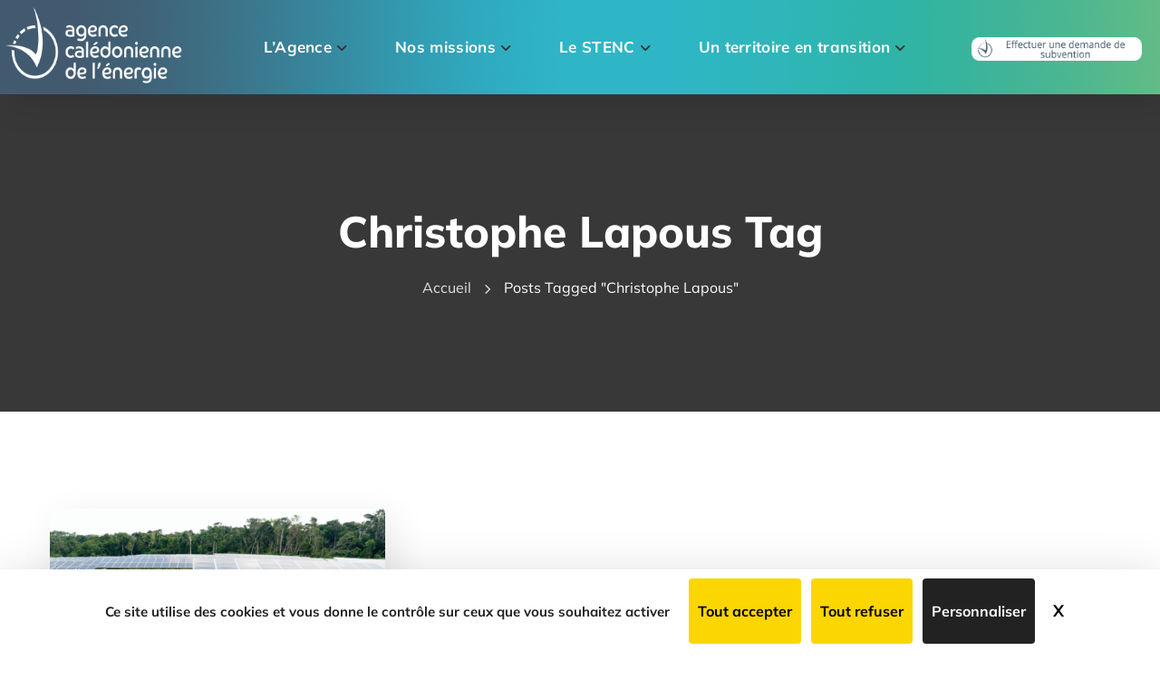

--- FILE ---
content_type: text/html; charset=UTF-8
request_url: https://www.agence-energie.nc/tag/christophe-lapous/
body_size: 25319
content:
<!DOCTYPE html>
<html lang="fr-FR">
<head>
    <meta http-equiv="Content-Type" content="text/html; charset=UTF-8">
    <meta name="viewport" content="width=device-width, initial-scale=1, maximum-scale=1">
    <meta http-equiv="X-UA-Compatible" content="IE=Edge">
    <meta name='robots' content='index, follow, max-image-preview:large, max-snippet:-1, max-video-preview:-1' />
	<style>img:is([sizes="auto" i], [sizes^="auto," i]) { contain-intrinsic-size: 3000px 1500px }</style>
	<link rel="dns-prefetch" href="//tarteaucitron.io"><link rel="preconnect" href="https://tarteaucitron.io" crossorigin=""><!--cloudflare-no-transform--><script type="text/javascript" src="https://tarteaucitron.io/load.js?domain=www.agence-energie.nc&uuid=18c18575125e51516dfdb12feb95c7e628ba8e84"></script>
	<!-- This site is optimized with the Yoast SEO plugin v26.6 - https://yoast.com/wordpress/plugins/seo/ -->
	<title>Archives des Christophe Lapous | ACE NC</title>
	<link rel="canonical" href="https://www.agence-energie.nc/tag/christophe-lapous/" />
	<meta property="og:locale" content="fr_FR" />
	<meta property="og:type" content="article" />
	<meta property="og:title" content="Archives des Christophe Lapous | ACE NC" />
	<meta property="og:url" content="https://www.agence-energie.nc/tag/christophe-lapous/" />
	<meta property="og:site_name" content="ACE NC" />
	<meta name="twitter:card" content="summary_large_image" />
	<script type="application/ld+json" class="yoast-schema-graph">{"@context":"https://schema.org","@graph":[{"@type":"CollectionPage","@id":"https://www.agence-energie.nc/tag/christophe-lapous/","url":"https://www.agence-energie.nc/tag/christophe-lapous/","name":"Archives des Christophe Lapous | ACE NC","isPartOf":{"@id":"https://www.agence-energie.nc/#website"},"primaryImageOfPage":{"@id":"https://www.agence-energie.nc/tag/christophe-lapous/#primaryimage"},"image":{"@id":"https://www.agence-energie.nc/tag/christophe-lapous/#primaryimage"},"thumbnailUrl":"https://www.agence-energie.nc/wp-content/uploads/2020/08/Photo-de-Une-1.png","breadcrumb":{"@id":"https://www.agence-energie.nc/tag/christophe-lapous/#breadcrumb"},"inLanguage":"fr-FR"},{"@type":"ImageObject","inLanguage":"fr-FR","@id":"https://www.agence-energie.nc/tag/christophe-lapous/#primaryimage","url":"https://www.agence-energie.nc/wp-content/uploads/2020/08/Photo-de-Une-1.png","contentUrl":"https://www.agence-energie.nc/wp-content/uploads/2020/08/Photo-de-Une-1.png","width":1312,"height":870},{"@type":"BreadcrumbList","@id":"https://www.agence-energie.nc/tag/christophe-lapous/#breadcrumb","itemListElement":[{"@type":"ListItem","position":1,"name":"Accueil","item":"https://www.agence-energie.nc/"},{"@type":"ListItem","position":2,"name":"Christophe Lapous"}]},{"@type":"WebSite","@id":"https://www.agence-energie.nc/#website","url":"https://www.agence-energie.nc/","name":"ACE NC","description":"L&#039;ACE est un établissement public administratif de la Nouvelle-Calédonie qui vient remplacer le CTME (comité territorial pour la maîtrise de l’énergie).","potentialAction":[{"@type":"SearchAction","target":{"@type":"EntryPoint","urlTemplate":"https://www.agence-energie.nc/?s={search_term_string}"},"query-input":{"@type":"PropertyValueSpecification","valueRequired":true,"valueName":"search_term_string"}}],"inLanguage":"fr-FR"}]}</script>
	<!-- / Yoast SEO plugin. -->


<link rel='dns-prefetch' href='//fonts.googleapis.com' />
<link rel='preconnect' href='https://fonts.gstatic.com' crossorigin />
<link rel="alternate" type="application/rss+xml" title="ACE NC &raquo; Flux" href="https://www.agence-energie.nc/feed/" />
<link rel="alternate" type="application/rss+xml" title="ACE NC &raquo; Flux de l’étiquette Christophe Lapous" href="https://www.agence-energie.nc/tag/christophe-lapous/feed/" />
		<style>
			.lazyload,
			.lazyloading {
				max-width: 100%;
			}
		</style>
		<script type="text/javascript">
/* <![CDATA[ */
window._wpemojiSettings = {"baseUrl":"https:\/\/s.w.org\/images\/core\/emoji\/16.0.1\/72x72\/","ext":".png","svgUrl":"https:\/\/s.w.org\/images\/core\/emoji\/16.0.1\/svg\/","svgExt":".svg","source":{"concatemoji":"https:\/\/www.agence-energie.nc\/wp-includes\/js\/wp-emoji-release.min.js?ver=6.8.3"}};
/*! This file is auto-generated */
!function(s,n){var o,i,e;function c(e){try{var t={supportTests:e,timestamp:(new Date).valueOf()};sessionStorage.setItem(o,JSON.stringify(t))}catch(e){}}function p(e,t,n){e.clearRect(0,0,e.canvas.width,e.canvas.height),e.fillText(t,0,0);var t=new Uint32Array(e.getImageData(0,0,e.canvas.width,e.canvas.height).data),a=(e.clearRect(0,0,e.canvas.width,e.canvas.height),e.fillText(n,0,0),new Uint32Array(e.getImageData(0,0,e.canvas.width,e.canvas.height).data));return t.every(function(e,t){return e===a[t]})}function u(e,t){e.clearRect(0,0,e.canvas.width,e.canvas.height),e.fillText(t,0,0);for(var n=e.getImageData(16,16,1,1),a=0;a<n.data.length;a++)if(0!==n.data[a])return!1;return!0}function f(e,t,n,a){switch(t){case"flag":return n(e,"\ud83c\udff3\ufe0f\u200d\u26a7\ufe0f","\ud83c\udff3\ufe0f\u200b\u26a7\ufe0f")?!1:!n(e,"\ud83c\udde8\ud83c\uddf6","\ud83c\udde8\u200b\ud83c\uddf6")&&!n(e,"\ud83c\udff4\udb40\udc67\udb40\udc62\udb40\udc65\udb40\udc6e\udb40\udc67\udb40\udc7f","\ud83c\udff4\u200b\udb40\udc67\u200b\udb40\udc62\u200b\udb40\udc65\u200b\udb40\udc6e\u200b\udb40\udc67\u200b\udb40\udc7f");case"emoji":return!a(e,"\ud83e\udedf")}return!1}function g(e,t,n,a){var r="undefined"!=typeof WorkerGlobalScope&&self instanceof WorkerGlobalScope?new OffscreenCanvas(300,150):s.createElement("canvas"),o=r.getContext("2d",{willReadFrequently:!0}),i=(o.textBaseline="top",o.font="600 32px Arial",{});return e.forEach(function(e){i[e]=t(o,e,n,a)}),i}function t(e){var t=s.createElement("script");t.src=e,t.defer=!0,s.head.appendChild(t)}"undefined"!=typeof Promise&&(o="wpEmojiSettingsSupports",i=["flag","emoji"],n.supports={everything:!0,everythingExceptFlag:!0},e=new Promise(function(e){s.addEventListener("DOMContentLoaded",e,{once:!0})}),new Promise(function(t){var n=function(){try{var e=JSON.parse(sessionStorage.getItem(o));if("object"==typeof e&&"number"==typeof e.timestamp&&(new Date).valueOf()<e.timestamp+604800&&"object"==typeof e.supportTests)return e.supportTests}catch(e){}return null}();if(!n){if("undefined"!=typeof Worker&&"undefined"!=typeof OffscreenCanvas&&"undefined"!=typeof URL&&URL.createObjectURL&&"undefined"!=typeof Blob)try{var e="postMessage("+g.toString()+"("+[JSON.stringify(i),f.toString(),p.toString(),u.toString()].join(",")+"));",a=new Blob([e],{type:"text/javascript"}),r=new Worker(URL.createObjectURL(a),{name:"wpTestEmojiSupports"});return void(r.onmessage=function(e){c(n=e.data),r.terminate(),t(n)})}catch(e){}c(n=g(i,f,p,u))}t(n)}).then(function(e){for(var t in e)n.supports[t]=e[t],n.supports.everything=n.supports.everything&&n.supports[t],"flag"!==t&&(n.supports.everythingExceptFlag=n.supports.everythingExceptFlag&&n.supports[t]);n.supports.everythingExceptFlag=n.supports.everythingExceptFlag&&!n.supports.flag,n.DOMReady=!1,n.readyCallback=function(){n.DOMReady=!0}}).then(function(){return e}).then(function(){var e;n.supports.everything||(n.readyCallback(),(e=n.source||{}).concatemoji?t(e.concatemoji):e.wpemoji&&e.twemoji&&(t(e.twemoji),t(e.wpemoji)))}))}((window,document),window._wpemojiSettings);
/* ]]> */
</script>
<style id='wp-emoji-styles-inline-css' type='text/css'>

	img.wp-smiley, img.emoji {
		display: inline !important;
		border: none !important;
		box-shadow: none !important;
		height: 1em !important;
		width: 1em !important;
		margin: 0 0.07em !important;
		vertical-align: -0.1em !important;
		background: none !important;
		padding: 0 !important;
	}
</style>
<style id='classic-theme-styles-inline-css' type='text/css'>
/*! This file is auto-generated */
.wp-block-button__link{color:#fff;background-color:#32373c;border-radius:9999px;box-shadow:none;text-decoration:none;padding:calc(.667em + 2px) calc(1.333em + 2px);font-size:1.125em}.wp-block-file__button{background:#32373c;color:#fff;text-decoration:none}
</style>
<style id='pdfemb-pdf-embedder-viewer-style-inline-css' type='text/css'>
.wp-block-pdfemb-pdf-embedder-viewer{max-width:none}

</style>
<style id='global-styles-inline-css' type='text/css'>
:root{--wp--preset--aspect-ratio--square: 1;--wp--preset--aspect-ratio--4-3: 4/3;--wp--preset--aspect-ratio--3-4: 3/4;--wp--preset--aspect-ratio--3-2: 3/2;--wp--preset--aspect-ratio--2-3: 2/3;--wp--preset--aspect-ratio--16-9: 16/9;--wp--preset--aspect-ratio--9-16: 9/16;--wp--preset--color--black: #000000;--wp--preset--color--cyan-bluish-gray: #abb8c3;--wp--preset--color--white: #ffffff;--wp--preset--color--pale-pink: #f78da7;--wp--preset--color--vivid-red: #cf2e2e;--wp--preset--color--luminous-vivid-orange: #ff6900;--wp--preset--color--luminous-vivid-amber: #fcb900;--wp--preset--color--light-green-cyan: #7bdcb5;--wp--preset--color--vivid-green-cyan: #00d084;--wp--preset--color--pale-cyan-blue: #8ed1fc;--wp--preset--color--vivid-cyan-blue: #0693e3;--wp--preset--color--vivid-purple: #9b51e0;--wp--preset--gradient--vivid-cyan-blue-to-vivid-purple: linear-gradient(135deg,rgba(6,147,227,1) 0%,rgb(155,81,224) 100%);--wp--preset--gradient--light-green-cyan-to-vivid-green-cyan: linear-gradient(135deg,rgb(122,220,180) 0%,rgb(0,208,130) 100%);--wp--preset--gradient--luminous-vivid-amber-to-luminous-vivid-orange: linear-gradient(135deg,rgba(252,185,0,1) 0%,rgba(255,105,0,1) 100%);--wp--preset--gradient--luminous-vivid-orange-to-vivid-red: linear-gradient(135deg,rgba(255,105,0,1) 0%,rgb(207,46,46) 100%);--wp--preset--gradient--very-light-gray-to-cyan-bluish-gray: linear-gradient(135deg,rgb(238,238,238) 0%,rgb(169,184,195) 100%);--wp--preset--gradient--cool-to-warm-spectrum: linear-gradient(135deg,rgb(74,234,220) 0%,rgb(151,120,209) 20%,rgb(207,42,186) 40%,rgb(238,44,130) 60%,rgb(251,105,98) 80%,rgb(254,248,76) 100%);--wp--preset--gradient--blush-light-purple: linear-gradient(135deg,rgb(255,206,236) 0%,rgb(152,150,240) 100%);--wp--preset--gradient--blush-bordeaux: linear-gradient(135deg,rgb(254,205,165) 0%,rgb(254,45,45) 50%,rgb(107,0,62) 100%);--wp--preset--gradient--luminous-dusk: linear-gradient(135deg,rgb(255,203,112) 0%,rgb(199,81,192) 50%,rgb(65,88,208) 100%);--wp--preset--gradient--pale-ocean: linear-gradient(135deg,rgb(255,245,203) 0%,rgb(182,227,212) 50%,rgb(51,167,181) 100%);--wp--preset--gradient--electric-grass: linear-gradient(135deg,rgb(202,248,128) 0%,rgb(113,206,126) 100%);--wp--preset--gradient--midnight: linear-gradient(135deg,rgb(2,3,129) 0%,rgb(40,116,252) 100%);--wp--preset--font-size--small: 13px;--wp--preset--font-size--medium: 20px;--wp--preset--font-size--large: 36px;--wp--preset--font-size--x-large: 42px;--wp--preset--spacing--20: 0.44rem;--wp--preset--spacing--30: 0.67rem;--wp--preset--spacing--40: 1rem;--wp--preset--spacing--50: 1.5rem;--wp--preset--spacing--60: 2.25rem;--wp--preset--spacing--70: 3.38rem;--wp--preset--spacing--80: 5.06rem;--wp--preset--shadow--natural: 6px 6px 9px rgba(0, 0, 0, 0.2);--wp--preset--shadow--deep: 12px 12px 50px rgba(0, 0, 0, 0.4);--wp--preset--shadow--sharp: 6px 6px 0px rgba(0, 0, 0, 0.2);--wp--preset--shadow--outlined: 6px 6px 0px -3px rgba(255, 255, 255, 1), 6px 6px rgba(0, 0, 0, 1);--wp--preset--shadow--crisp: 6px 6px 0px rgba(0, 0, 0, 1);}:where(.is-layout-flex){gap: 0.5em;}:where(.is-layout-grid){gap: 0.5em;}body .is-layout-flex{display: flex;}.is-layout-flex{flex-wrap: wrap;align-items: center;}.is-layout-flex > :is(*, div){margin: 0;}body .is-layout-grid{display: grid;}.is-layout-grid > :is(*, div){margin: 0;}:where(.wp-block-columns.is-layout-flex){gap: 2em;}:where(.wp-block-columns.is-layout-grid){gap: 2em;}:where(.wp-block-post-template.is-layout-flex){gap: 1.25em;}:where(.wp-block-post-template.is-layout-grid){gap: 1.25em;}.has-black-color{color: var(--wp--preset--color--black) !important;}.has-cyan-bluish-gray-color{color: var(--wp--preset--color--cyan-bluish-gray) !important;}.has-white-color{color: var(--wp--preset--color--white) !important;}.has-pale-pink-color{color: var(--wp--preset--color--pale-pink) !important;}.has-vivid-red-color{color: var(--wp--preset--color--vivid-red) !important;}.has-luminous-vivid-orange-color{color: var(--wp--preset--color--luminous-vivid-orange) !important;}.has-luminous-vivid-amber-color{color: var(--wp--preset--color--luminous-vivid-amber) !important;}.has-light-green-cyan-color{color: var(--wp--preset--color--light-green-cyan) !important;}.has-vivid-green-cyan-color{color: var(--wp--preset--color--vivid-green-cyan) !important;}.has-pale-cyan-blue-color{color: var(--wp--preset--color--pale-cyan-blue) !important;}.has-vivid-cyan-blue-color{color: var(--wp--preset--color--vivid-cyan-blue) !important;}.has-vivid-purple-color{color: var(--wp--preset--color--vivid-purple) !important;}.has-black-background-color{background-color: var(--wp--preset--color--black) !important;}.has-cyan-bluish-gray-background-color{background-color: var(--wp--preset--color--cyan-bluish-gray) !important;}.has-white-background-color{background-color: var(--wp--preset--color--white) !important;}.has-pale-pink-background-color{background-color: var(--wp--preset--color--pale-pink) !important;}.has-vivid-red-background-color{background-color: var(--wp--preset--color--vivid-red) !important;}.has-luminous-vivid-orange-background-color{background-color: var(--wp--preset--color--luminous-vivid-orange) !important;}.has-luminous-vivid-amber-background-color{background-color: var(--wp--preset--color--luminous-vivid-amber) !important;}.has-light-green-cyan-background-color{background-color: var(--wp--preset--color--light-green-cyan) !important;}.has-vivid-green-cyan-background-color{background-color: var(--wp--preset--color--vivid-green-cyan) !important;}.has-pale-cyan-blue-background-color{background-color: var(--wp--preset--color--pale-cyan-blue) !important;}.has-vivid-cyan-blue-background-color{background-color: var(--wp--preset--color--vivid-cyan-blue) !important;}.has-vivid-purple-background-color{background-color: var(--wp--preset--color--vivid-purple) !important;}.has-black-border-color{border-color: var(--wp--preset--color--black) !important;}.has-cyan-bluish-gray-border-color{border-color: var(--wp--preset--color--cyan-bluish-gray) !important;}.has-white-border-color{border-color: var(--wp--preset--color--white) !important;}.has-pale-pink-border-color{border-color: var(--wp--preset--color--pale-pink) !important;}.has-vivid-red-border-color{border-color: var(--wp--preset--color--vivid-red) !important;}.has-luminous-vivid-orange-border-color{border-color: var(--wp--preset--color--luminous-vivid-orange) !important;}.has-luminous-vivid-amber-border-color{border-color: var(--wp--preset--color--luminous-vivid-amber) !important;}.has-light-green-cyan-border-color{border-color: var(--wp--preset--color--light-green-cyan) !important;}.has-vivid-green-cyan-border-color{border-color: var(--wp--preset--color--vivid-green-cyan) !important;}.has-pale-cyan-blue-border-color{border-color: var(--wp--preset--color--pale-cyan-blue) !important;}.has-vivid-cyan-blue-border-color{border-color: var(--wp--preset--color--vivid-cyan-blue) !important;}.has-vivid-purple-border-color{border-color: var(--wp--preset--color--vivid-purple) !important;}.has-vivid-cyan-blue-to-vivid-purple-gradient-background{background: var(--wp--preset--gradient--vivid-cyan-blue-to-vivid-purple) !important;}.has-light-green-cyan-to-vivid-green-cyan-gradient-background{background: var(--wp--preset--gradient--light-green-cyan-to-vivid-green-cyan) !important;}.has-luminous-vivid-amber-to-luminous-vivid-orange-gradient-background{background: var(--wp--preset--gradient--luminous-vivid-amber-to-luminous-vivid-orange) !important;}.has-luminous-vivid-orange-to-vivid-red-gradient-background{background: var(--wp--preset--gradient--luminous-vivid-orange-to-vivid-red) !important;}.has-very-light-gray-to-cyan-bluish-gray-gradient-background{background: var(--wp--preset--gradient--very-light-gray-to-cyan-bluish-gray) !important;}.has-cool-to-warm-spectrum-gradient-background{background: var(--wp--preset--gradient--cool-to-warm-spectrum) !important;}.has-blush-light-purple-gradient-background{background: var(--wp--preset--gradient--blush-light-purple) !important;}.has-blush-bordeaux-gradient-background{background: var(--wp--preset--gradient--blush-bordeaux) !important;}.has-luminous-dusk-gradient-background{background: var(--wp--preset--gradient--luminous-dusk) !important;}.has-pale-ocean-gradient-background{background: var(--wp--preset--gradient--pale-ocean) !important;}.has-electric-grass-gradient-background{background: var(--wp--preset--gradient--electric-grass) !important;}.has-midnight-gradient-background{background: var(--wp--preset--gradient--midnight) !important;}.has-small-font-size{font-size: var(--wp--preset--font-size--small) !important;}.has-medium-font-size{font-size: var(--wp--preset--font-size--medium) !important;}.has-large-font-size{font-size: var(--wp--preset--font-size--large) !important;}.has-x-large-font-size{font-size: var(--wp--preset--font-size--x-large) !important;}
:where(.wp-block-post-template.is-layout-flex){gap: 1.25em;}:where(.wp-block-post-template.is-layout-grid){gap: 1.25em;}
:where(.wp-block-columns.is-layout-flex){gap: 2em;}:where(.wp-block-columns.is-layout-grid){gap: 2em;}
:root :where(.wp-block-pullquote){font-size: 1.5em;line-height: 1.6;}
</style>
<link rel='stylesheet' id='contact-form-7-css' href='https://www.agence-energie.nc/wp-content/plugins/contact-form-7/includes/css/styles.css?ver=6.1.4' type='text/css' media='all' />
<link rel='stylesheet' id='fancybox-for-wp-css' href='https://www.agence-energie.nc/wp-content/plugins/fancybox-for-wordpress/assets/css/fancybox.css?ver=1.3.4' type='text/css' media='all' />
<link rel='stylesheet' id='megamenu-css' href='https://www.agence-energie.nc/wp-content/uploads/maxmegamenu/style.css?ver=fafda3' type='text/css' media='all' />
<link rel='stylesheet' id='dashicons-css' href='https://www.agence-energie.nc/wp-includes/css/dashicons.min.css?ver=6.8.3' type='text/css' media='all' />
<link rel='stylesheet' id='wgl-parent-style-css' href='https://www.agence-energie.nc/wp-content/themes/irecco/style.css?ver=6.8.3' type='text/css' media='all' />
<link rel='stylesheet' id='elementor-icons-css' href='https://www.agence-energie.nc/wp-content/plugins/elementor/assets/lib/eicons/css/elementor-icons.min.css?ver=5.44.0' type='text/css' media='all' />
<link rel='stylesheet' id='elementor-frontend-css' href='https://www.agence-energie.nc/wp-content/plugins/elementor/assets/css/frontend.min.css?ver=3.32.2' type='text/css' media='all' />
<style id='elementor-frontend-inline-css' type='text/css'>
.elementor-container > .elementor-row > .elementor-column > .elementor-element-populated > .elementor-widget-wrap,.elementor-container > .elementor-column > .elementor-element-populated {padding-top: 0;padding-bottom: 0;}.elementor-column-gap-default > .elementor-row > .elementor-column > .elementor-element-populated > .elementor-widget-wrap,.elementor-column-gap-default > .elementor-row > .elementor-column > .theiaStickySidebar > .elementor-element-populated > .elementor-widget-wrap,.elementor-column-gap-default > .elementor-column > .theiaStickySidebar > .elementor-element-populated,.elementor-column-gap-default > .elementor-column > .elementor-element-populated {padding-left: 15px;padding-right: 15px;}
</style>
<link rel='stylesheet' id='elementor-post-1926-css' href='https://www.agence-energie.nc/wp-content/uploads/elementor/css/post-1926.css?ver=1767778754' type='text/css' media='all' />
<link rel='stylesheet' id='juicer-elementor-editor-css' href='https://www.agence-energie.nc/wp-content/plugins/juicer/includes/elementor/juicer-elementor.css?ver=1.12.16' type='text/css' media='all' />
<link rel='stylesheet' id='font-awesome-5-all-css' href='https://www.agence-energie.nc/wp-content/plugins/elementor/assets/lib/font-awesome/css/all.min.css?ver=3.32.2' type='text/css' media='all' />
<link rel='stylesheet' id='font-awesome-4-shim-css' href='https://www.agence-energie.nc/wp-content/plugins/elementor/assets/lib/font-awesome/css/v4-shims.min.css?ver=3.32.2' type='text/css' media='all' />
<link rel='stylesheet' id='widget-heading-css' href='https://www.agence-energie.nc/wp-content/plugins/elementor/assets/css/widget-heading.min.css?ver=3.32.2' type='text/css' media='all' />
<link rel='stylesheet' id='widget-image-css' href='https://www.agence-energie.nc/wp-content/plugins/elementor/assets/css/widget-image.min.css?ver=3.32.2' type='text/css' media='all' />
<link rel='stylesheet' id='widget-video-css' href='https://www.agence-energie.nc/wp-content/plugins/elementor/assets/css/widget-video.min.css?ver=3.32.2' type='text/css' media='all' />
<link rel='stylesheet' id='widget-divider-css' href='https://www.agence-energie.nc/wp-content/plugins/elementor/assets/css/widget-divider.min.css?ver=3.32.2' type='text/css' media='all' />
<link rel='stylesheet' id='widget-spacer-css' href='https://www.agence-energie.nc/wp-content/plugins/elementor/assets/css/widget-spacer.min.css?ver=3.32.2' type='text/css' media='all' />
<link rel='stylesheet' id='widget-image-box-css' href='https://www.agence-energie.nc/wp-content/plugins/elementor/assets/css/widget-image-box.min.css?ver=3.32.2' type='text/css' media='all' />
<link rel='stylesheet' id='widget-google_maps-css' href='https://www.agence-energie.nc/wp-content/plugins/elementor/assets/css/widget-google_maps.min.css?ver=3.32.2' type='text/css' media='all' />
<link rel='stylesheet' id='widget-icon-box-css' href='https://www.agence-energie.nc/wp-content/plugins/elementor/assets/css/widget-icon-box.min.css?ver=3.32.2' type='text/css' media='all' />
<link rel='stylesheet' id='widget-star-rating-css' href='https://www.agence-energie.nc/wp-content/plugins/elementor/assets/css/widget-star-rating.min.css?ver=3.32.2' type='text/css' media='all' />
<link rel='stylesheet' id='swiper-css' href='https://www.agence-energie.nc/wp-content/plugins/elementor/assets/lib/swiper/v8/css/swiper.min.css?ver=8.4.5' type='text/css' media='all' />
<link rel='stylesheet' id='e-swiper-css' href='https://www.agence-energie.nc/wp-content/plugins/elementor/assets/css/conditionals/e-swiper.min.css?ver=3.32.2' type='text/css' media='all' />
<link rel='stylesheet' id='widget-image-carousel-css' href='https://www.agence-energie.nc/wp-content/plugins/elementor/assets/css/widget-image-carousel.min.css?ver=3.32.2' type='text/css' media='all' />
<link rel='stylesheet' id='widget-image-gallery-css' href='https://www.agence-energie.nc/wp-content/plugins/elementor/assets/css/widget-image-gallery.min.css?ver=3.32.2' type='text/css' media='all' />
<link rel='stylesheet' id='widget-icon-list-css' href='https://www.agence-energie.nc/wp-content/plugins/elementor/assets/css/widget-icon-list.min.css?ver=3.32.2' type='text/css' media='all' />
<link rel='stylesheet' id='widget-counter-css' href='https://www.agence-energie.nc/wp-content/plugins/elementor/assets/css/widget-counter.min.css?ver=3.32.2' type='text/css' media='all' />
<link rel='stylesheet' id='widget-progress-css' href='https://www.agence-energie.nc/wp-content/plugins/elementor/assets/css/widget-progress.min.css?ver=3.32.2' type='text/css' media='all' />
<link rel='stylesheet' id='widget-testimonial-css' href='https://www.agence-energie.nc/wp-content/plugins/elementor/assets/css/widget-testimonial.min.css?ver=3.32.2' type='text/css' media='all' />
<link rel='stylesheet' id='widget-tabs-css' href='https://www.agence-energie.nc/wp-content/plugins/elementor/assets/css/widget-tabs.min.css?ver=3.32.2' type='text/css' media='all' />
<link rel='stylesheet' id='widget-accordion-css' href='https://www.agence-energie.nc/wp-content/plugins/elementor/assets/css/widget-accordion.min.css?ver=3.32.2' type='text/css' media='all' />
<link rel='stylesheet' id='widget-toggle-css' href='https://www.agence-energie.nc/wp-content/plugins/elementor/assets/css/widget-toggle.min.css?ver=3.32.2' type='text/css' media='all' />
<link rel='stylesheet' id='widget-social-icons-css' href='https://www.agence-energie.nc/wp-content/plugins/elementor/assets/css/widget-social-icons.min.css?ver=3.32.2' type='text/css' media='all' />
<link rel='stylesheet' id='e-apple-webkit-css' href='https://www.agence-energie.nc/wp-content/plugins/elementor/assets/css/conditionals/apple-webkit.min.css?ver=3.32.2' type='text/css' media='all' />
<link rel='stylesheet' id='widget-alert-css' href='https://www.agence-energie.nc/wp-content/plugins/elementor/assets/css/widget-alert.min.css?ver=3.32.2' type='text/css' media='all' />
<link rel='stylesheet' id='widget-menu-anchor-css' href='https://www.agence-energie.nc/wp-content/plugins/elementor/assets/css/widget-menu-anchor.min.css?ver=3.32.2' type='text/css' media='all' />
<link rel='stylesheet' id='widget-rating-css' href='https://www.agence-energie.nc/wp-content/plugins/elementor/assets/css/widget-rating.min.css?ver=3.32.2' type='text/css' media='all' />
<link rel='stylesheet' id='widget-text-path-css' href='https://www.agence-energie.nc/wp-content/plugins/elementor/assets/css/widget-text-path.min.css?ver=3.32.2' type='text/css' media='all' />
<link rel='stylesheet' id='elementor-icons-shared-0-css' href='https://www.agence-energie.nc/wp-content/plugins/elementor/assets/lib/font-awesome/css/fontawesome.min.css?ver=5.15.3' type='text/css' media='all' />
<link rel='stylesheet' id='elementor-icons-fa-solid-css' href='https://www.agence-energie.nc/wp-content/plugins/elementor/assets/lib/font-awesome/css/solid.min.css?ver=5.15.3' type='text/css' media='all' />
<link rel='stylesheet' id='elementor-icons-fa-brands-css' href='https://www.agence-energie.nc/wp-content/plugins/elementor/assets/lib/font-awesome/css/brands.min.css?ver=5.15.3' type='text/css' media='all' />
<link rel='stylesheet' id='elementor-icons-fa-regular-css' href='https://www.agence-energie.nc/wp-content/plugins/elementor/assets/lib/font-awesome/css/regular.min.css?ver=5.15.3' type='text/css' media='all' />
<link rel='stylesheet' id='widget-link-in-bio-base-css' href='https://www.agence-energie.nc/wp-content/plugins/elementor/assets/css/widget-link-in-bio-base.min.css?ver=3.32.2' type='text/css' media='all' />
<link rel='stylesheet' id='widget-posts-css' href='https://www.agence-energie.nc/wp-content/plugins/elementor-pro/assets/css/widget-posts.min.css?ver=3.32.1' type='text/css' media='all' />
<link rel='stylesheet' id='widget-loop-common-css' href='https://www.agence-energie.nc/wp-content/plugins/elementor-pro/assets/css/widget-loop-common.min.css?ver=3.32.1' type='text/css' media='all' />
<link rel='stylesheet' id='widget-loop-grid-css' href='https://www.agence-energie.nc/wp-content/plugins/elementor-pro/assets/css/widget-loop-grid.min.css?ver=3.32.1' type='text/css' media='all' />
<link rel='stylesheet' id='widget-loop-carousel-css' href='https://www.agence-energie.nc/wp-content/plugins/elementor-pro/assets/css/widget-loop-carousel.min.css?ver=3.32.1' type='text/css' media='all' />
<link rel='stylesheet' id='widget-gallery-css' href='https://www.agence-energie.nc/wp-content/plugins/elementor-pro/assets/css/widget-gallery.min.css?ver=3.32.1' type='text/css' media='all' />
<link rel='stylesheet' id='elementor-gallery-css' href='https://www.agence-energie.nc/wp-content/plugins/elementor/assets/lib/e-gallery/css/e-gallery.min.css?ver=1.2.0' type='text/css' media='all' />
<link rel='stylesheet' id='e-transitions-css' href='https://www.agence-energie.nc/wp-content/plugins/elementor-pro/assets/css/conditionals/transitions.min.css?ver=3.32.1' type='text/css' media='all' />
<link rel='stylesheet' id='widget-form-css' href='https://www.agence-energie.nc/wp-content/plugins/elementor-pro/assets/css/widget-form.min.css?ver=3.32.1' type='text/css' media='all' />
<link rel='stylesheet' id='widget-login-css' href='https://www.agence-energie.nc/wp-content/plugins/elementor-pro/assets/css/widget-login.min.css?ver=3.32.1' type='text/css' media='all' />
<link rel='stylesheet' id='widget-slides-css' href='https://www.agence-energie.nc/wp-content/plugins/elementor-pro/assets/css/widget-slides.min.css?ver=3.32.1' type='text/css' media='all' />
<link rel='stylesheet' id='widget-nav-menu-css' href='https://www.agence-energie.nc/wp-content/plugins/elementor-pro/assets/css/widget-nav-menu.min.css?ver=3.32.1' type='text/css' media='all' />
<link rel='stylesheet' id='widget-animated-headline-css' href='https://www.agence-energie.nc/wp-content/plugins/elementor-pro/assets/css/widget-animated-headline.min.css?ver=3.32.1' type='text/css' media='all' />
<link rel='stylesheet' id='widget-hotspot-css' href='https://www.agence-energie.nc/wp-content/plugins/elementor-pro/assets/css/widget-hotspot.min.css?ver=3.32.1' type='text/css' media='all' />
<link rel='stylesheet' id='widget-price-list-css' href='https://www.agence-energie.nc/wp-content/plugins/elementor-pro/assets/css/widget-price-list.min.css?ver=3.32.1' type='text/css' media='all' />
<link rel='stylesheet' id='widget-price-table-css' href='https://www.agence-energie.nc/wp-content/plugins/elementor-pro/assets/css/widget-price-table.min.css?ver=3.32.1' type='text/css' media='all' />
<link rel='stylesheet' id='widget-flip-box-css' href='https://www.agence-energie.nc/wp-content/plugins/elementor-pro/assets/css/widget-flip-box.min.css?ver=3.32.1' type='text/css' media='all' />
<link rel='stylesheet' id='widget-call-to-action-css' href='https://www.agence-energie.nc/wp-content/plugins/elementor-pro/assets/css/widget-call-to-action.min.css?ver=3.32.1' type='text/css' media='all' />
<link rel='stylesheet' id='widget-media-carousel-css' href='https://www.agence-energie.nc/wp-content/plugins/elementor-pro/assets/css/widget-media-carousel.min.css?ver=3.32.1' type='text/css' media='all' />
<link rel='stylesheet' id='widget-carousel-module-base-css' href='https://www.agence-energie.nc/wp-content/plugins/elementor-pro/assets/css/widget-carousel-module-base.min.css?ver=3.32.1' type='text/css' media='all' />
<link rel='stylesheet' id='widget-testimonial-carousel-css' href='https://www.agence-energie.nc/wp-content/plugins/elementor-pro/assets/css/widget-testimonial-carousel.min.css?ver=3.32.1' type='text/css' media='all' />
<link rel='stylesheet' id='widget-reviews-css' href='https://www.agence-energie.nc/wp-content/plugins/elementor-pro/assets/css/widget-reviews.min.css?ver=3.32.1' type='text/css' media='all' />
<link rel='stylesheet' id='widget-table-of-contents-css' href='https://www.agence-energie.nc/wp-content/plugins/elementor-pro/assets/css/widget-table-of-contents.min.css?ver=3.32.1' type='text/css' media='all' />
<link rel='stylesheet' id='widget-countdown-css' href='https://www.agence-energie.nc/wp-content/plugins/elementor-pro/assets/css/widget-countdown.min.css?ver=3.32.1' type='text/css' media='all' />
<link rel='stylesheet' id='widget-share-buttons-css' href='https://www.agence-energie.nc/wp-content/plugins/elementor-pro/assets/css/widget-share-buttons.min.css?ver=3.32.1' type='text/css' media='all' />
<link rel='stylesheet' id='widget-search-form-css' href='https://www.agence-energie.nc/wp-content/plugins/elementor-pro/assets/css/widget-search-form.min.css?ver=3.32.1' type='text/css' media='all' />
<link rel='stylesheet' id='widget-author-box-css' href='https://www.agence-energie.nc/wp-content/plugins/elementor-pro/assets/css/widget-author-box.min.css?ver=3.32.1' type='text/css' media='all' />
<link rel='stylesheet' id='widget-post-navigation-css' href='https://www.agence-energie.nc/wp-content/plugins/elementor-pro/assets/css/widget-post-navigation.min.css?ver=3.32.1' type='text/css' media='all' />
<link rel='stylesheet' id='widget-post-info-css' href='https://www.agence-energie.nc/wp-content/plugins/elementor-pro/assets/css/widget-post-info.min.css?ver=3.32.1' type='text/css' media='all' />
<link rel='stylesheet' id='widget-sitemap-css' href='https://www.agence-energie.nc/wp-content/plugins/elementor-pro/assets/css/widget-sitemap.min.css?ver=3.32.1' type='text/css' media='all' />
<link rel='stylesheet' id='widget-breadcrumbs-css' href='https://www.agence-energie.nc/wp-content/plugins/elementor-pro/assets/css/widget-breadcrumbs.min.css?ver=3.32.1' type='text/css' media='all' />
<link rel='stylesheet' id='widget-blockquote-css' href='https://www.agence-energie.nc/wp-content/plugins/elementor-pro/assets/css/widget-blockquote.min.css?ver=3.32.1' type='text/css' media='all' />
<link rel='stylesheet' id='widget-social-css' href='https://www.agence-energie.nc/wp-content/plugins/elementor-pro/assets/css/widget-social.min.css?ver=3.32.1' type='text/css' media='all' />
<link rel='stylesheet' id='widget-lottie-css' href='https://www.agence-energie.nc/wp-content/plugins/elementor-pro/assets/css/widget-lottie.min.css?ver=3.32.1' type='text/css' media='all' />
<link rel='stylesheet' id='widget-code-highlight-css' href='https://www.agence-energie.nc/wp-content/plugins/elementor-pro/assets/css/widget-code-highlight.min.css?ver=3.32.1' type='text/css' media='all' />
<link rel='stylesheet' id='widget-video-playlist-css' href='https://www.agence-energie.nc/wp-content/plugins/elementor-pro/assets/css/widget-video-playlist.min.css?ver=3.32.1' type='text/css' media='all' />
<link rel='stylesheet' id='widget-progress-tracker-css' href='https://www.agence-energie.nc/wp-content/plugins/elementor-pro/assets/css/widget-progress-tracker.min.css?ver=3.32.1' type='text/css' media='all' />
<link rel='stylesheet' id='widget-loop-filter-css' href='https://www.agence-energie.nc/wp-content/plugins/elementor-pro/assets/css/widget-loop-filter.min.css?ver=3.32.1' type='text/css' media='all' />
<link rel='stylesheet' id='widget-link-in-bio-var-2-css' href='https://www.agence-energie.nc/wp-content/plugins/elementor/assets/css/widget-link-in-bio-var-2.min.css?ver=3.32.2' type='text/css' media='all' />
<link rel='stylesheet' id='widget-link-in-bio-var-3-css' href='https://www.agence-energie.nc/wp-content/plugins/elementor/assets/css/widget-link-in-bio-var-3.min.css?ver=3.32.2' type='text/css' media='all' />
<link rel='stylesheet' id='widget-link-in-bio-var-4-css' href='https://www.agence-energie.nc/wp-content/plugins/elementor/assets/css/widget-link-in-bio-var-4.min.css?ver=3.32.2' type='text/css' media='all' />
<link rel='stylesheet' id='widget-link-in-bio-var-5-css' href='https://www.agence-energie.nc/wp-content/plugins/elementor/assets/css/widget-link-in-bio-var-5.min.css?ver=3.32.2' type='text/css' media='all' />
<link rel='stylesheet' id='widget-link-in-bio-var-7-css' href='https://www.agence-energie.nc/wp-content/plugins/elementor/assets/css/widget-link-in-bio-var-7.min.css?ver=3.32.2' type='text/css' media='all' />
<link rel='stylesheet' id='widget-search-css' href='https://www.agence-energie.nc/wp-content/plugins/elementor-pro/assets/css/widget-search.min.css?ver=3.32.1' type='text/css' media='all' />
<link rel='stylesheet' id='elementor-post-772-css' href='https://www.agence-energie.nc/wp-content/uploads/elementor/css/post-772.css?ver=1767778755' type='text/css' media='all' />
<link rel='stylesheet' id='elementor-post-1551-css' href='https://www.agence-energie.nc/wp-content/uploads/elementor/css/post-1551.css?ver=1767778755' type='text/css' media='all' />
<link rel='stylesheet' id='elementor-post-404-css' href='https://www.agence-energie.nc/wp-content/uploads/elementor/css/post-404.css?ver=1767778755' type='text/css' media='all' />
<link rel='stylesheet' id='irecco-theme-info-css' href='https://www.agence-energie.nc/wp-content/themes/irecco-child/style.css?ver=6.8.3' type='text/css' media='all' />
<link rel='stylesheet' id='font-awesome-css' href='https://www.agence-energie.nc/wp-content/plugins/elementor/assets/lib/font-awesome/css/font-awesome.min.css?ver=4.7.0' type='text/css' media='all' />
<link rel='stylesheet' id='flaticon-css' href='https://www.agence-energie.nc/wp-content/themes/irecco/fonts/flaticon/flaticon.css?ver=6.8.3' type='text/css' media='all' />
<link rel='stylesheet' id='irecco-main-css' href='https://www.agence-energie.nc/wp-content/themes/irecco/css/main.css?ver=6.8.3' type='text/css' media='all' />
<style id='irecco-main-inline-css' type='text/css'>
body {font-family:Mulish;font-size:16px;line-height:1.875;font-weight:700;color:#616161;}input:not([type=checkbox]):not([type=submit]),select,textarea,label,blockquote cite,#comments .commentlist .comment_info .meta-wrapper *,.author-info_name,.meta-wrapper,.blog-post_info-wrap > .meta-wrapper *,.irecco_module_time_line_vertical .time_line-title,.isotope-filter a .number_filter,.author-widget_text,.portfolio__custom-meta span,.blog-post.format-quote .blog-post_quote-author,.wgl_module_team .team-department,body .comment-form-cookies-consent > label,.widget_product_categories .post_count,.widget_meta .post_count,.widget_archive .post_count,.wgl-accordion .wgl-accordion_panel .wgl-accordion_content,.wgl-testimonials .wgl-testimonials_name,.elementor-widget-wgl-pricing-table .pricing_header .pricing_desc,.elementor-widget-wgl-time-line-vertical .time_line-content .time_line-text,.wgl-portfolio-single_wrapper .wgl-portfolio-item_cats,.wgl-working-hours .working-item .working-item_day,.wgl-working-hours .working-item .working-item_hours {font-family:Mulish;}.elementor-widget-wgl-time-line-vertical .time_line-content .time_line-text {font-weight:700;}.wgl-tabs .wgl-tabs_content-wrap .wgl-tabs_content {font-family:Mulish;font-weight:700;}::placeholder,select,body .footer .select__field:before,.widget_rss .rssSummary,.modal_content,.header_search.search_standard .header_search-field .search-field,.search-no-results .page_404_wrapper .search-form .search-field,.post_meta-categories span,.post_meta-categories span:after,.irecco_module_message_box .message_content .message_text,.vc_wp_custommenu .menu .menu-item.current-menu-item > a,.blog-post.format-quote .blog-post_quote-author-pos,.irecco_module_testimonials .testimonials_quote,.recent-posts-widget .meta-wrapper a:hover,.vc_row .vc_toggle .vc_toggle_icon,.isotope-filter a,.wgl_module_team .team-department,.blog-style-hero .blog-post.format-standard .meta-wrapper,.blog-style-hero .blog-post.format-link .meta-wrapper,.blog-style-hero .blog-post.format-audio .meta-wrapper,.blog-style-hero .blog-post.format-quote .meta-wrapper,.blog-style-hero .blog-post.format-standard .meta-wrapper a,.blog-style-hero .blog-post.format-link .meta-wrapper a,.blog-style-hero .blog-post.format-audio .meta-wrapper a,.blog-style-hero .blog-post.format-quote .meta-wrapper a,.blog-style-hero .blog-post.format-standard .blog-post_text,.blog-style-hero .blog-post.format-link .blog-post_text,.blog-style-hero .blog-post.format-audio .blog-post_text,.blog-style-hero .blog-post.format-quote .blog-post_text,.wgl-pricing_plan .pricing_price_wrap .pricing_desc {color:#616161;}.single_meta .single_info-share_social-wpapper > span.share_title,.single_info-share_social-wpapper > span {font-family:Mulish;color:#616161;}.irecco_module_title .external_link .button-read-more {line-height:1.875;}h1,h2,h3,h4,h5,h6,h1 span,h2 span,h3 span,h4 span,h5 span,h6 span,h1 a,h2 a,h3 a,h4 a,h5 a,h6 a,.blog-post_cats,.blog-posts .blog-post_title,.column1 .item_title a,.irecco_twitter .twitt_title,.tagcloud-wrapper .title_tags,.strip_template .strip-item a span,.single_team_page .team-single_speaches-info .speech-info_desc span,.shortcode_tab_item_title,.index_number,.primary-nav.footer-menu .menu-item a {font-family:Mulish;font-weight:800;}.theme-header-font,#comments .comment-reply-link,input[type="submit"],button,legend,.widget,.widget .widget-title,.widget_rss ul li .rss-date,.widget_categories a,.widget_product_categories a,.widget_meta a,.widget_archive a,.banner_404,.page_404_wrapper .irecco_404__link,.wgl-social-share_pages.hovered_style .share_social-title,.blog-post_text-bg,.author-info_content .author-info_name,.button-read-more,.countdown-section .countdown-amount,.comments-title .number-comments,.wgl-button,.elementor-button,.wgl-pricing_plan .pricing_currency,.wgl-pricing_plan .pricing_price .price_decimal,.wgl-pricing_plan .pricing_plan_wrap .pricing_price_wrap,.irecco_module_progress_bar .progress_label,.irecco_module_double_headings,.irecco_module_infobox .infobox_icon_container .infobox_icon_number,.irecco_module_testimonials .testimonials_item:before,.irecco_module_testimonials .testimonials_status,.irecco_module_counter .counter_title,.irecco_module_videobox .title,.irecco_module_progress_bar .progress_value,.irecco_module_progress_bar .progress_units,.irecco_module_counter .counter_value_wrapper,.irecco_module_counter .counter_value_placeholder,.irecco_module_ico_progress .progress_value_completed,.irecco_module_ico_progress .progress_value_min,.irecco_module_ico_progress .progress_value_max,.irecco_module_ico_progress .progress_point,.mashsb-count .counts,.mashsb-box .mashsb-buttons a .text,.prev-link,.next-link,.vc_row .vc_tta.vc_general.vc_tta-style-accordion_bordered .vc_tta-panel-title>a span,ul.recent-posts-widget li > .recent-posts-content .post_title,.heading_subtitle,.info_prev-link_wrapper a,.info_next-link_wrapper a,.single_team_page .team-single_speaches-info .speech-info_day,.single_team_page .team-info_wrapper .team-info_item,.single_team_page .team-info_wrapper .team-info_item h5,.portfolio__custom-meta h5,.portfolio__item-meta .post_cats,.wgl-portfolio-item_cats,.isotope-filter a,body .comment-respond .comment-reply-title,.page-header_title,.irecco_module_services_2 .services_link,.irecco_module_testimonials.type_inline_top .testimonials_meta_wrap:after,.irecco_module_testimonials .testimonials_position,.irecco_module_services_4 .services_subtitle,[class|=dropcap],.elementor-drop-cap,.wgl-countdown .countdown-section .countdown-period,.wgl-testimonials .wgl-testimonials_quote,ul.wp-block-archives.wp-block-archives-list li a,ul.wp-block-categories.wp-block-categories-list li a,ul.wp-block-categories.wp-block-categories-list li .post_count,ul.wp-block-latest-posts li a,.elementor-counter,.wgl-counter .wgl-counter_value-wrap,.wgl-double_heading .dbl-subtitle,.wgl-pricing_plan .pricing_highlighter.load_more_item,.load_more_wrapper .load_more_item,.irecco-post-navigation .meta-wrapper span,ul.recent-posts-widget .meta-wrapper span,.elementor-widget .wgl-infobox .wgl-infobox_subtitle,.single_meta .meta-wrapper,#comments .commentlist .comment_author_says {font-family:Mulish;}blockquote,.banner_404,.author-info_public,.wgl-portfolio-single_item .tagcloud .tagcloud_desc,.wgl_timetabs .timetabs_data .timetabs_item .item_time,.wgl_timetabs .timetabs_data .timetabs_item .content-wrapper .item_title,.wgl_timetabs .timetabs_headings .wgl_tab,.wgl-pricing_plan .pricing_content,.wgl-portfolio-single_item .single_info-share_social-wpapper .share_title {font-family:Mulish;color:#353535;}.wgl-infobox_bg_title,.wgl-background-text,.elementor-section.wgl-add-background-text:before {font-family:Mulish;font-weight:800;}.theme-header-color,body .footer select option,button,h1,h2,h3,h4,h5,h6,h1 span,h2 span,h3 span,h4 span,h5 span,h6 span,h1 a,h2 a,h3 a,h4 a,h5 a,h6 a,.blog-style-hero .blog-post_title a,h3#reply-title a,.calendar_wrap tbody,.comment_author_says,.comment_author_says a,.search-field,.wgl-pagination .page .current,.wgl-pagination .page .prev,.wgl-pagination .page .next,.wgl-pagination .page-numbers:hover,.share_post-container .share_post,.tagcloud-wrapper .title_tags,.irecco_module_double_headings .heading_title,.irecco_module_testimonials .testimonials_item .testimonials_content_wrap .testimonials_name,.wgl-pricing_plan .pricing_plan_wrap .pricing_content > ul > li > b,.irecco_module_social .soc_icon,.irecco_module_counter .counter_value_wrapper,.prev-link-info_wrapper,.next-link-info_wrapper,.item_title a,.irecco_module_counter .counter_value_wrapper,.wgl_module_title.item_title .carousel_arrows a span:after,.wgl_module_team.info_under_image .team-department,.wgl-portfolio-item_wrapper .portfolio_link,.tagcloud a,.irecco_module_services_2 .services_link,ul.wp-block-archives.wp-block-archives-list li a,ul.wp-block-categories.wp-block-categories-list li a,ul.wp-block-latest-posts li a,.wgl-pricing_plan .pricing_plan_wrap .pricing_price_wrap,.blog-style-hero .blog-post.format-standard .blog-post_title a,.blog-style-hero .blog-post.format-link .blog-post_title a,.blog-style-hero .blog-post.format-audio .blog-post_title a,.blog-style-hero .blog-post.format-quote .blog-post_title a,.wgl-pagination .page-numbers,.wgl-button.elementor-button,.wgl-carousel .slick-arrow,.author-info_social-wrapper .author-info_social-link.fa,#comments .comment-reply-link:hover,.page_404_wrapper .search-form:after,.wgl-portfolio-single_wrapper .portfolio__item-meta > span:after,.button-read-more,.portfolio__see-more i,.wgl-header-row-section_top a:hover,.header_search.search_standard .header_search-field .search-form:after {color:#353535;}.author-widget_social a,.widget ul li,.widget ul li a,ul.recent-posts-widget .post_title a,.widget .widget-title .widget-title_wrapper,.widget_search .search-form:after,.widget_search .woocommerce-product-search:after,.widget_product_search .search-form:after,.widget_product_search .woocommerce-product-search:after,.widget_product_search .woocommerce-product-search:after,.widget .banner-widget_button {color:#353535;}.widget_search .search-form:hover:after,.widget_search .woocommerce-product-search:hover:after,.widget_product_search .search-form:hover:after,.widget_product_search .woocommerce-product-search:hover:after,.irecco_banner-widget .banner-widget_link:hover ~ .banner-widget_button .button-read-more,.wgl-theme-header .wgl-button.elementor-button,.irecco_module_title .carousel_arrows a span,.page_404_wrapper .search-form:hover:after,.wgl-pagination .page-numbers.current,.wgl-accordion-services .wgl-services_icon-wrap:before {background:#353535;}.slick-dots li button,.wgl-carousel .slick-dots li button:before,.irecco_module_infobox.infobox_alignment_left.title_divider .infobox_title:before,.irecco_module_infobox.infobox_alignment_right.title_divider .infobox_title:before {background-color:#353535;}.irecco_module_title .carousel_arrows a span:before,.wgl-pagination .page-numbers:hover,.wgl-pricing_plan .pricing_highlighter,.wgl-carousel.pagination_circle_border .slick-dots li.slick-active button,.wgl-carousel.pagination_square_border .slick-dots li.slick-active button {border-color:#353535;}.wgl-pricing_plan .pricing_header .pricing_title__shadow,.blog-post_media .bg-read-more,.wgl-double_heading .dbl-bg_text,.wgl-infobox .wgl-infobox_wrapper .wgl-infobox_subtitle,.wgl-striped-services .service-item_content .service-item_bg_text,.wgl-services-8 .wgl-services_bg_text {font-family:Poppins;font-weight:700;}#scroll_up {color:#ffffff;background-color:#35b5bb;}#scroll_up {box-shadow:4px 5px 16px rgba(53,181,187,0.4);}#scroll_up:not(:empty):hover {color:#35b5bb;background-color:#ffffff;}#scroll_up:not(:empty):hover {box-shadow:4px 5px 16px rgba(0,0,0,0.2);}.primary-nav>div>ul,.primary-nav>ul,.sitepress_container > .wpml-ls li,.primary-nav ul li.mega-menu-links > ul > li {font-family:;font-weight:700;line-height:30px;font-size:17px;}.primary-nav ul li ul,.wpml-ls,.sitepress_container > .wpml-ls ul ul li,.primary-nav ul li div.mega-menu-container {font-family:;font-weight:700;line-height:30px;font-size:16px;}.wgl-theme-header .header_search-field,.primary-nav ul li ul,.primary-nav ul li div.mega-menu-container,.wgl-theme-header .woo_mini_cart,.wpml-ls-legacy-dropdown .wpml-ls-current-language .wpml-ls-sub-menu {background-color:rgba(255,255,255,1);color:#313131;}.mobile_nav_wrapper,.wgl-menu_outer,.wgl-menu_outer .mobile-hamburger-close,.mobile_nav_wrapper .primary-nav ul li ul.sub-menu,.mobile_nav_wrapper .primary-nav ul li.mega-menu-links > ul.mega-menu > li > ul > li ul,.mobile_nav_wrapper .primary-nav ul li.mega-menu-links > ul.mega-menu > li > ul {background-color:rgba(255,255,255,1);color:#3d3d3d;}.mobile_nav_wrapper .wgl-menu_overlay {background-color:rgba(219,255,188,0.27);}#side-panel .side-panel_sidebar .widget .widget-title .widget-title_wrapper {color:rgba(35,35,35,1);}.theme-primary-color,a,a:hover .wgl-icon,.wgl-icon:hover,body ol > li:before,button,button:focus,button:active,h3#reply-title a:hover,ul li:before,ul.irecco_check li:before,header.searсh-header .page-title span,#comments > h3 span,#comments .commentlist .comment_info .meta-wrapper .comment-edit-link,.author-info_social-wrapper,.blog-post_link:before,.blog-post_title i,.blog-style-standard .blog-post:hover .blog-post_wrapper .blog-post_meta_info .meta-wrapper span,.blog-post_link>.link_post:hover,.blog-post.format-standard.link .blog-post_title:before,.blog-post_title a:hover,.post_featured_bg .meta-wrapper a:hover,.blog-style-hero .blog-post_title a:hover,.calendar_wrap thead,.copyright a:hover,.comment_author_says a:hover,.irecco_submit_wrapper:hover > i,.irecco_custom_button i,.irecco_custom_text a,.irecco_twitter a,.load_more_works:hover,.header_search .header_search-button > i:hover,.header_search-field .search-form:after,.mc_form_inside #mc_signup_submit:hover,.share_link span.fa:hover,.share_post span.fa:hover,.share_post-container,.single_team_page .team-single_speaches-info .speech-info_desc span,.single_team_page .team-info_wrapper .team-info_item a:hover,.single-member-page .member-icon:hover,.single-member-page .team-link:hover,.single_team_page .team-single_speaches-info .speech-info_day,.single_team_page .team__icons a:hover,.single-team .single_team_page .team-info_item.team-department span,.team-icons .member-icon:hover,.vc_wp_custommenu .menu .menu-item.current-menu-item > a,.vc_wp_custommenu .menu .menu-item.current-menu-ancestor > a,.wpml-ls a:hover,.wpml-ls-legacy-dropdown .wpml-ls-current-language:hover > a,.wpml-ls-legacy-dropdown .wpml-ls-current-language a:hover,.single.related_posts .blog-post_title a:hover,.wgl-social-share_pages.hovered_style ul li a:hover,.isotope-filter a:after,.single_type-1 .single_meta .post_author a:hover,.single_type-2 .single_meta .post_author a:hover,.meta-wrapper a:hover,.inside_image.sub_layer_animation .post_cats a,.inside_image.sub_layer_animation .post_cats span,ul.wp-block-archives.wp-block-archives-list li a:hover,ul.wp-block-categories.wp-block-categories-list li a:hover,ul.wp-block-categories.wp-block-categories-list li a:hover + .post_count,ul.wp-block-latest-posts li a:hover,.portfolio__custom-annotation .single_info-share_social-wpapper .share_link:hover .fa,.author-info_social-wrapper .author-info_social-link.fa:hover,.format-quote .blog-post_wrapper .blog-post_media_part:before {color:#35B5BB;}.wgl-portfolio-item_wrapper .portfolio_link-icon:hover,.wgl-portfolio-item_cats,.wgl-portfolio-single_wrapper .portfolio__item-meta span a:hover,.wgl_module_team .team-department,.under_image .portfolio__item-title .title:hover a,.inside_image.sub_layer_animation .portfolio__item-meta,.wgl-portfolio_container .wgl-carousel.arrows_center_mode .slick-prev:hover:after,.wgl-portfolio_container .wgl-carousel.arrows_center_mode .slick-next:hover:after,.inside_image .portfolio__item-meta,.wgl-portfolio-single_wrapper .wgl-portfolio-item_cats a:hover,.wgl_module_team .team-item_info .team__icons .team-icon a:hover,.wgl_module_team .team__icons a.team-icon.fa:hover,.wgl-services-6 .wgl-services_media-wrap .elementor-icon,.elementor-widget.divider_yes .wgl-infobox_title:before,.elementor-widget-wgl-double-headings.divider_yes .wgl-double_heading .dbl-title_wrapper:before {color:#35B5BB;}.widget_rss ul li .rsswidget:hover,.widget_recent_entriesul li .post-date,.widget_meta ul li .post_count,.widget_archive ul li > a:before,.widget .widget-title .widget-title_wrapper:before,.widget_nav_menu .current-menu-ancestor > a,.widget_nav_menu .current-menu-item > a,s.widget_product_categories a:hover + .post_count,.widget_meta a:hover + .post_count,.widget_archive a:hover + .post_count,ul.recent-posts-widget li > .recent-posts-content .post_title a:hover,.recent-posts-widget .meta-wrapper a,.widget ul li a:hover,.widget.irecco_widget.irecco_banner-widget .banner-widget_text .tags_title:after,.author-widget_social a:hover,.widget.widget_recent_comments ul li span.comment-author-link a:hover,.isotope-filter a .number_filter {color:#35B5BB;}header .header-link:hover,.hover_links a:hover {color:#35B5BB !important;}blockquote:before,ul li:before,ul.irecco_plus li:after,ul.irecco_plus li:before,ul.irecco_hyphen li:before,ul.irecco_dot li:before,#multiscroll-nav span,#multiscroll-nav li .active span,.dropcap-bg,.button-read-more:before,.button-read-more:after,.load_more_wrapper .load_more_item:hover,.single_team_page .team-title:before,.blog-style-hero .btn-read-more .blog-post-read-more,.blog-style-hero .blog-post .wgl-video_popup,.blog-style-hero .blog-post .wgl-video_popup .videobox_link,.irecco_module_double_headings .heading_title .heading_divider,.irecco_module_double_headings .heading_title .heading_divider:before,.irecco_module_double_headings .heading_title .heading_divider:after,.wpml-ls-legacy-dropdown .wpml-ls-sub-menu .wpml-ls-item a span:before,.wgl-portfolio-item_wrapper .wgl-portfolio-item_icon:hover,ul.wp-block-categories.wp-block-categories-list li a:hover:after,.wpcf7 .demo-1-form .wpcf7-submit {background:#35B5BB;}#comments > h3:after,button:hover,mark,span.highlighter,.vc_wp_custommenu .menu .menu-item a:before,.header_search .header_search-field .header_search-button-wrapper,.header_search.search_mobile_menu .header_search-field .search-form:after,.wgl-theme-header .wgl-button.elementor-button,.sitepress_container > .wpml-ls ul ul li a:hover:after,.post_meta-categories span a,.blog-style-hero .blog-post-hero_wrapper .divider_post_info,.button__wrapper:hover:after,.calendar_wrap caption,.comment-reply-title:after,.irecco_module_title:after,.irecco_module_title .carousel_arrows a:hover span,.load_more_works,.mc_form_inside #mc_signup_submit,.wgl-social-share_pages.hovered_style .share_social-icon-plus,.wgl-ellipsis span,.wgl_module_title.item_title .carousel_arrows a:hover,.wgl_module_team .team-meta_info .line,.single-team .single_team_page .team-info_item.team-department:before,.wgl-social-share_pages.standard_style a:before,.wgl-portfolio_item_link:hover,.elementor-slick-slider .slick-slider .slick-prev:hover,.elementor-slick-slider .slick-slider .slick-next:hover,.elementor-slick-slider .slick-slider .slick-prev:focus,.elementor-slick-slider .slick-slider .slick-next:focus,.share_post-container .share_social-wpapper:before,.single-team .single_team_page .team__icons .team-icon:hover {background-color:#35B5BB;}aside > .widget + .widget:before,.search__icon,.widget_meta ul li a:hover:after,.widget_archive ul li a:hover:after,.widget_product_categories ul li a:hover:before,.widget_archive ul li a:before,.widget.widget_categories ul li a:hover:before,.widget .calendar_wrap table td#today:before,.widget .calendar_wrap tbody td > a:before,.widget .counter_posts,.widget.widget_pages ul li a:before,.widget.widget_nav_menu ul li a:before,.widget_nav_menu .menu .menu-item:before,.widget_postshero .recent-posts-widget .post_cat a,.widget_meta ul li > a:before,.widget_archive ul li > a:before {background-color:#35B5BB;}.blog-post_meta-date,#comments .form-submit input[type="submit"],.wpcf7 .wpcf7-submit,.load_more_item:hover,.wgl-carousel.navigation_offset_element .slick-prev:hover,.wgl-carousel.navigation_offset_element .slick-next:hover,.irecco_module_demo_item .di_button a,.prev-link:hover,.next-link:hover,.wpcf7 .call_to_action_1 .wgl_col-2 .wpcf7-submit:hover,.load_more_item,.coming-soon_form .wpcf7 .wpcf7-submit,form.post-password-form input[type='submit'],.wgl-demo-item .wgl-button:hover,.page_404_wrapper .irecco_404__link:hover {border-color:#35B5BB;background:#35B5BB;} .header_search,.blog-style-hero .format-no_featured .blog-post-hero_wrapper,.blog-style-hero .format-quote .blog-post-hero_wrapper,.blog-style-hero .format-audio .blog-post-hero_wrapper,.blog-style-hero .format-link .blog-post-hero_wrapper,.irecco_module_title .carousel_arrows a:hover span:before,.load_more_works,.author-info_social-link:after,.author-widget_social a span,.single_info-share_social-wpapper .share_link .share-icon_animation,.inside_image.offset_animation:before,.irecco_module_videobox .videobox_link,.irecco_module_products_special_cats .product_special_cats-image_wrap:before,.wpcf7 .call_to_action_1 .wgl_col-2 .wpcf7-submit,.wgl-portfolio_item_link,.wgl-services-3 .wgl-services_title {border-color:#35B5BB;}.theme-secondary-color,body .comment-respond .comment-form a,blockquote cite a,ul.irecco_check.secondary li:before,#comments .comment-reply-link,.post_meta-wrap .meta-wrapper > :first-child,.blog-post_link:before,.blog-posts .blog-post_title > a:hover,.isotope-filter a:hover,.isotope-filter a.active,.wgl_module_team .team-icon a,.irecco_widget > ul > li:before,ul.wp-block-archives.wp-block-archives-list li:before,.widget_categories ul li a:hover,.widget_product_categories ul li a:hover {color:#ACC97C;}.primary-nav > ul > li:hover > a,.primary-nav ul li ul .menu-item:hover > a,.primary-nav > ul .menu-item.current-menu-item > a,.primary-nav > ul .menu-item.current_page_item > a,.primary-nav > ul > li.current-menu-ancestor > a,.primary-nav > ul > li.current_page_ancestor > a,.primary-nav > ul > li.current-menu-parent > a,.primary-nav > ul > li.current_page_parent > a,.mobile_nav_wrapper .primary-nav ul li ul .menu-item.current-menu-item > a,.mobile_nav_wrapper .primary-nav ul ul li.menu-item.current-menu-ancestor > a,.mobile_nav_wrapper .primary-nav > ul > li.current-menu-item > a,.mobile_nav_wrapper .primary-nav > ul > li.current_page_item > a,.mobile_nav_wrapper .primary-nav > ul > li.current-menu-parent > a,.mobile_nav_wrapper .primary-nav > ul > li.current-menu-ancestor > a,.mobile_nav_wrapper .primary-nav > ul > li.current_page_parent > a,.mobile_nav_wrapper .primary-nav > ul > li.current_page_ancestor > a {color:#ACC97C;}.primary-nav ul li.mega-menu.mega-cat div.mega-menu-container ul.mega-menu.cats-horizontal > li.is-active > a,.primary-nav > ul > li > a > span:after,.mobile_nav_wrapper .primary-nav > ul > li > a > span:after,.primary-nav ul li ul li > a > span:before,.wpcf7 .demo-1-form .wpcf7-submit:hover {background:#ACC97C;}.widget .widget-title:before,ul.irecco_dot.secondary li:before,ul.irecco_hyphen.secondary li:before,ul.irecco_plus.secondary li:after,ul.irecco_plus.secondary li:before,span.highlighter.secondary,.search-button:hover + .search__icon,.wgl-theme-header .lavalamp-object,.meta-wrapper * + *:before,.dropcap-bg.secondary,.tagcloud a:hover,.post_meta-categories span a:hover,.prev-link_wrapper a:hover .image_prev [class|=text],.next-link_wrapper a:hover .image_next [class|=text],.prev-link_wrapper .image_prev.no_image [class|=text],.next-link_wrapper .image_next.no_image [class|=text],.wgl_module_team .team__icons:hover .team__icons-plus,.wgl_module_team .team__icons-plus:before,.wgl_module_team .team__icons-plus:after,.load_more_wrapper .load_more_item,.elementor-slick-slider .slick-slider .slick-next,.elementor-slick-slider .slick-slider .slick-prev,.widget_categories ul li a:hover:after,.footer .wpcf7 .footer-submit:hover:before,.irecco_banner-widget .banner-widget_button .button-read-more,.footer .wpcf7 .footer-submit:hover:before,.widget_categories ul li:hover:before,.widget_product_categories ul li:hover:before {background:#ACC97C;}.page_404_wrapper .irecco_404__link,form.post-password-form input[type='submit']:hover,#comments .form-submit input[type="submit"]:hover,.wpcf7 .wpcf7-submit:hover,.coming-soon_form .wpcf7 .wpcf7-submit:hover,.wgl-demo-item .wgl-button {background:#ACC97C;border-color:#ACC97C;}.load_more_wrapper .load_more_item:hover,.irecco_404__button .irecco_404__link:hover {box-shadow:8px 9px 16px rgba(53,181,187,0.3);}.single-team .single_team_page .team__icons .team-icon:hover {box-shadow:4px 5px 16px rgba(53,181,187,0.3);}.load_more_wrapper .load_more_item {box-shadow:8px 9px 16px rgba(172,201,124,0.3);}.single_type-1 .blog-post-single-item .blog-post_content .post_meta-categories a,.single_type-2 .blog-post-single-item:not(.format-standard-image) .blog-post_content .post_meta-categories a,.wgl-button.button-size-rd .button-content-wrapper,.dropcap-bg {box-shadow:4px 5px 16px rgba(53,181,187,0.4);}.button-read-more:before {box-shadow:-5px 4px 16px rgba(53,181,187,0.4);}.single_type-1 .blog-post-single-item .blog-post_content .post_meta-categories a:hover,.single_type-2 .blog-post-single-item:not(.format-standard-image) .blog-post_content .post_meta-categories a:hover,.dropcap-bg.secondary,.tagcloud a:hover,.wgl-button,.prev-link_wrapper a:hover .image_prev [class|=text],.next-link_wrapper a:hover .image_next [class|=text] {box-shadow:4px 5px 16px rgba(172,201,124,0.4);}.inside_image .overlay:before,.inside_image.always_info_animation:hover .overlay:before {box-shadow:inset 0px 0px 0px 0px rgba(53,181,187,1);}.inside_image:hover .overlay:before,.inside_image.always_info_animation .overlay:before {box-shadow:inset 0px 0px 0px 10px rgba(53,181,187,1);}.wgl-portfolio-item_wrapper .overlay {background:rgba(53,181,187,0.9);}.footer_top-area .widget.widget_archive ul li > a:hover,.footer_top-area .widget.widget_categories ul li > a:hover,.footer_top-area .widget.widget_pages ul li > a:hover,.footer_top-area .widget.widget_meta ul li > a:hover,.footer_top-area .widget.widget_recent_comments ul li > a:hover,.footer_top-area .widget.widget_recent_entries ul li > a:hover,.footer_top-area .widget.widget_nav_menu ul li > a:hover,.footer_top-area .widget.widget_wgl_posts .recent-posts-widget li > .recent-posts-content .post_title a:hover{color:#35B5BB;}.footer ul li:before,.footer_top-area a:hover{color:#35B5BB;}.footer_top-area .widget-title,.footer_top-area .widget_rss ul li .rsswidget,.footer_top-area .widget.widget_pages ul li a,.footer_top-area .widget.widget_nav_menu ul li a,.footer_top-area .widget.widget_wgl_posts .recent-posts-widget li > .recent-posts-content .post_title a,.footer_top-area .widget.widget_archive ul li > a,.footer_top-area .widget.widget_categories ul li > a,.footer_top-area .widget.widget_pages ul li > a,.footer_top-area .widget.widget_meta ul li > a,.footer_top-area .widget.widget_recent_comments ul li > a,.footer_top-area .widget.widget_recent_entries ul li > a,.footer_top-area .widget.widget_archive ul li:before,.footer_top-area .widget.widget_meta ul li:before,.footer_top-area .widget.widget_categories ul li:before,.footer_top-area strong,.footer_top-area h1,.footer_top-area h2,.footer_top-area h3,.footer_top-area h4,.footer_top-area h5,.footer_top-area h6 {color:#ffffff;}.footer_top-area {color:#ffffff;}.footer_top-area .widget.widget_archive ul li:after,.footer_top-area .widget.widget_pages ul li:after,.footer_top-area .widget.widget_meta ul li:after,.footer_top-area .widget.widget_recent_comments ul li:after,.footer_top-area .widget.widget_recent_entries ul li:after,.footer_top-area .widget.widget_nav_menu ul li:after,.footer_top-area .widget.widget_categories ul li:after {background-color:#ffffff;}.footer .copyright {color:#9f9f9f;}.footer .wpcf7 form > p:last-of-type:after {background-color:#35B5BB;}body {background:#FFFFFF;}ol.commentlist:after {background:#FFFFFF;}h1,h1 a,h1 span {font-size:48px;line-height:72px;}h2,h2 a,h2 span {font-size:42px;line-height:60px;}h3,h3 a,h3 span {font-size:36px;line-height:50px;}h4,h4 a,h4 span {font-size:30px;line-height:40px;}h5,h5 a,h5 span {font-size:24px;line-height:38px;}h6,h6 a,h6 span {font-size:20px;line-height:32px;}@media only screen and (max-width:1200px) {.wgl-theme-header{background-color:rgba(252,252,252,1) !important;color:#3d3d3d !important;}.hamburger-inner,.hamburger-inner:before,.hamburger-inner:after{background-color:#3d3d3d;}header.wgl-theme-header .wgl-mobile-header {display:block;}.wgl-site-header,.wgl-theme-header .primary-nav {display:none;}.wgl-theme-header .mobile-hamburger-toggle {display:inline-block;}header.wgl-theme-header .mobile_nav_wrapper .primary-nav {display:block;}body .wgl-theme-header.header_overlap {position:relative;z-index:2;}}@media only screen and (max-width:768px) {.page-header {padding-top:15px !important;padding-bottom:15px !important;height:180px !important;}.page-header_content .page-header_title {color:#ffffff !important; font-size:42px !important; line-height:48px !important;}.page-header_content .page-header_breadcrumbs {color:#e2e2e2 !important;font-size:16px !important;line-height:24px !important;}}body.elementor-page main .wgl-container.wgl-content-sidebar,body.elementor-editor-active main .wgl-container.wgl-content-sidebar,body.elementor-editor-preview main .wgl-container.wgl-content-sidebar {max-width:1170px;margin-left:auto;margin-right:auto;}body.single main .wgl-container {max-width:1170px;margin-left:auto;margin-right:auto;}
</style>
<link rel='stylesheet' id='tablepress-default-css' href='https://www.agence-energie.nc/wp-content/plugins/tablepress/css/build/default.css?ver=3.2.6' type='text/css' media='all' />
<link rel="preload" as="style" href="https://fonts.googleapis.com/css?family=Mulish:700,800,200,300,400,500,600,700,800,900,200italic,300italic,400italic,500italic,600italic,700italic,800italic,900italic%7CPoppins:700,700&#038;display=swap&#038;ver=1757978217" /><link rel="stylesheet" href="https://fonts.googleapis.com/css?family=Mulish:700,800,200,300,400,500,600,700,800,900,200italic,300italic,400italic,500italic,600italic,700italic,800italic,900italic%7CPoppins:700,700&#038;display=swap&#038;ver=1757978217" media="print" onload="this.media='all'"><noscript><link rel="stylesheet" href="https://fonts.googleapis.com/css?family=Mulish:700,800,200,300,400,500,600,700,800,900,200italic,300italic,400italic,500italic,600italic,700italic,800italic,900italic%7CPoppins:700,700&#038;display=swap&#038;ver=1757978217" /></noscript><link rel='stylesheet' id='elementor-gf-local-mulish-css' href='https://www.agence-energie.nc/wp-content/uploads/elementor/google-fonts/css/mulish.css?ver=1757978658' type='text/css' media='all' />
<script type="text/javascript" src="https://www.agence-energie.nc/wp-includes/js/jquery/jquery.min.js?ver=3.7.1" id="jquery-core-js"></script>
<script type="text/javascript" src="https://www.agence-energie.nc/wp-includes/js/jquery/jquery-migrate.min.js?ver=3.4.1" id="jquery-migrate-js"></script>
<script type="text/javascript" src="https://www.agence-energie.nc/wp-content/plugins/fancybox-for-wordpress/assets/js/purify.min.js?ver=1.3.4" id="purify-js"></script>
<script type="text/javascript" src="https://www.agence-energie.nc/wp-content/plugins/fancybox-for-wordpress/assets/js/jquery.fancybox.js?ver=1.3.4" id="fancybox-for-wp-js"></script>
<script type="text/javascript" src="https://www.agence-energie.nc/wp-content/plugins/elementor/assets/lib/font-awesome/js/v4-shims.min.js?ver=3.32.2" id="font-awesome-4-shim-js"></script>
<link rel="https://api.w.org/" href="https://www.agence-energie.nc/wp-json/" /><link rel="alternate" title="JSON" type="application/json" href="https://www.agence-energie.nc/wp-json/wp/v2/tags/92" /><link rel="EditURI" type="application/rsd+xml" title="RSD" href="https://www.agence-energie.nc/xmlrpc.php?rsd" />
<meta name="generator" content="WordPress 6.8.3" />

<!-- Fancybox for WordPress v3.3.7 -->
<style type="text/css">
	.fancybox-slide--image .fancybox-content{background-color: #FFFFFF}div.fancybox-caption{display:none !important;}
	
	img.fancybox-image{border-width:10px;border-color:#FFFFFF;border-style:solid;}
	div.fancybox-bg{background-color:rgba(102,102,102,0.3);opacity:1 !important;}div.fancybox-content{border-color:#FFFFFF}
	div#fancybox-title{background-color:#FFFFFF}
	div.fancybox-content{background-color:#FFFFFF}
	div#fancybox-title-inside{color:#333333}
	
	
	
	div.fancybox-caption p.caption-title{display:inline-block}
	div.fancybox-caption p.caption-title{font-size:14px}
	div.fancybox-caption p.caption-title{color:#333333}
	div.fancybox-caption {color:#333333}div.fancybox-caption p.caption-title {background:#fff; width:auto;padding:10px 30px;}div.fancybox-content p.caption-title{color:#333333;margin: 0;padding: 5px 0;}
</style><script type="text/javascript">
	jQuery(function () {

		var mobileOnly = false;
		
		if (mobileOnly) {
			return;
		}

		jQuery.fn.getTitle = function () { // Copy the title of every IMG tag and add it to its parent A so that fancybox can show titles
			var arr = jQuery("a[data-fancybox]");jQuery.each(arr, function() {var title = jQuery(this).children("img").attr("title") || '';var figCaptionHtml = jQuery(this).next("figcaption").html() || '';var processedCaption = figCaptionHtml;if (figCaptionHtml.length && typeof DOMPurify === 'function') {processedCaption = DOMPurify.sanitize(figCaptionHtml, {USE_PROFILES: {html: true}});} else if (figCaptionHtml.length) {processedCaption = jQuery("<div>").text(figCaptionHtml).html();}var newTitle = title;if (processedCaption.length) {newTitle = title.length ? title + " " + processedCaption : processedCaption;}if (newTitle.length) {jQuery(this).attr("title", newTitle);}});		}

		// Supported file extensions

				var thumbnails = jQuery("a:has(img)").not(".nolightbox").not('.envira-gallery-link').not('.ngg-simplelightbox').filter(function () {
			return /\.(jpe?g|png|gif|mp4|webp|bmp|pdf)(\?[^/]*)*$/i.test(jQuery(this).attr('href'))
		});
		

		// Add data-type iframe for links that are not images or videos.
		var iframeLinks = jQuery('.fancyboxforwp').filter(function () {
			return !/\.(jpe?g|png|gif|mp4|webp|bmp|pdf)(\?[^/]*)*$/i.test(jQuery(this).attr('href'))
		}).filter(function () {
			return !/vimeo|youtube/i.test(jQuery(this).attr('href'))
		});
		iframeLinks.attr({"data-type": "iframe"}).getTitle();

				// Gallery All
		thumbnails.addClass("fancyboxforwp").attr("data-fancybox", "gallery").getTitle();
		iframeLinks.attr({"data-fancybox": "gallery"}).getTitle();

		// Gallery type NONE
		
		// Call fancybox and apply it on any link with a rel atribute that starts with "fancybox", with the options set on the admin panel
		jQuery("a.fancyboxforwp").fancyboxforwp({
			loop: false,
			smallBtn: false,
			zoomOpacity: "auto",
			animationEffect: "fade",
			animationDuration: 500,
			transitionEffect: "fade",
			transitionDuration: "300",
			overlayShow: true,
			overlayOpacity: "0.3",
			titleShow: true,
			titlePosition: "inside",
			keyboard: true,
			showCloseButton: false,
			arrows: true,
			clickContent:false,
			clickSlide: "close",
			mobile: {
				clickContent: function (current, event) {
					return current.type === "image" ? "toggleControls" : false;
				},
				clickSlide: function (current, event) {
					return current.type === "image" ? "close" : "close";
				},
			},
			wheel: false,
			toolbar: true,
			preventCaptionOverlap: true,
			onInit: function() { },			onDeactivate
	: function() { },		beforeClose: function() { },			afterShow: function(instance) { jQuery( ".fancybox-image" ).on("click", function( ){ ( instance.isScaledDown() ) ? instance.scaleToActual() : instance.scaleToFit() }) },				afterClose: function() { },					caption : function( instance, item ) {var title = "";if("undefined" != typeof jQuery(this).context ){var title = jQuery(this).context.title;} else { var title = ("undefined" != typeof jQuery(this).attr("title")) ? jQuery(this).attr("title") : false;}var caption = jQuery(this).data('caption') || '';if ( item.type === 'image' && title.length ) {caption = (caption.length ? caption + '<br />' : '') + '<p class="caption-title">'+jQuery("<div>").text(title).html()+'</p>' ;}if (typeof DOMPurify === "function" && caption.length) { return DOMPurify.sanitize(caption, {USE_PROFILES: {html: true}}); } else { return jQuery("<div>").text(caption).html(); }},
		afterLoad : function( instance, current ) {var captionContent = current.opts.caption || '';var sanitizedCaptionString = '';if (typeof DOMPurify === 'function' && captionContent.length) {sanitizedCaptionString = DOMPurify.sanitize(captionContent, {USE_PROFILES: {html: true}});} else if (captionContent.length) { sanitizedCaptionString = jQuery("<div>").text(captionContent).html();}if (sanitizedCaptionString.length) { current.$content.append(jQuery('<div class=\"fancybox-custom-caption inside-caption\" style=\" position: absolute;left:0;right:0;color:#000;margin:0 auto;bottom:0;text-align:center;background-color:#FFFFFF \"></div>').html(sanitizedCaptionString)); }},
			})
		;

			})
</script>
<!-- END Fancybox for WordPress -->

		<!-- GA Google Analytics @ https://m0n.co/ga -->
		<script async src="https://www.googletagmanager.com/gtag/js?id=G-YWK9F0EG8Y"></script>
		<script>
			window.dataLayer = window.dataLayer || [];
			function gtag(){dataLayer.push(arguments);}
			gtag('js', new Date());
			gtag('config', 'G-YWK9F0EG8Y');
		</script>

			<style>
			/* Thanks to https://github.com/paulirish/lite-youtube-embed and https://css-tricks.com/responsive-iframes/ */
			.smush-lazyload-video {
				min-height:240px;
				min-width:320px;
				--smush-video-aspect-ratio: 16/9;background-color: #000;position: relative;display: block;contain: content;background-position: center center;background-size: cover;cursor: pointer;		 	 						  	 		  		
			}
			.smush-lazyload-video.loading{cursor:progress}
			.smush-lazyload-video::before{content:'';display:block;position:absolute;top:0;background-image:linear-gradient(rgba(0,0,0,0.6),transparent);background-position:top;background-repeat:repeat-x;height:60px;width:100%;transition:all .2s cubic-bezier(0,0,0.2,1)}
			.smush-lazyload-video::after{content:"";display:block;padding-bottom:calc(100% / (var(--smush-video-aspect-ratio)))}
			.smush-lazyload-video > iframe{width:100%;height:100%;position:absolute;top:0;left:0;border:0;opacity:0;transition:opacity .5s ease-in}
			.smush-lazyload-video.smush-lazyloaded-video > iframe{opacity:1}
			.smush-lazyload-video > .smush-play-btn{z-index:10;position: absolute;top:0;left:0;bottom:0;right:0;}
			.smush-lazyload-video > .smush-play-btn > .smush-play-btn-inner{opacity:0.75;display:flex;align-items: center;width:68px;height:48px;position:absolute;cursor:pointer;transform:translate3d(-50%,-50%,0);top:50%;left:50%;z-index:1;background-repeat:no-repeat;background-image:url('data:image/svg+xml;utf8,<svg xmlns="http://www.w3.org/2000/svg" viewBox="0 0 68 48"><path d="M66.52 7.74c-.78-2.93-2.49-5.41-5.42-6.19C55.79.13 34 0 34 0S12.21.13 6.9 1.55c-2.93.78-4.63 3.26-5.42 6.19C.06 13.05 0 24 0 24s.06 10.95 1.48 16.26c.78 2.93 2.49 5.41 5.42 6.19C12.21 47.87 34 48 34 48s21.79-.13 27.1-1.55c2.93-.78 4.64-3.26 5.42-6.19C67.94 34.95 68 24 68 24s-.06-10.95-1.48-16.26z" fill="red"/><path d="M45 24 27 14v20" fill="white"/></svg>');filter:grayscale(100%);transition:filter .5s cubic-bezier(0,0,0.2,1), opacity .5s cubic-bezier(0,0,0.2,1);border:none}
			.smush-lazyload-video:hover .smush-play-btn-inner,.smush-lazyload-video .smush-play-btn-inner:focus{filter:none;opacity:1}
			.smush-lazyload-video > .smush-play-btn > .smush-play-btn-inner span{display:none;width:100%;text-align:center;}
			.smush-lazyload-video.smush-lazyloaded-video{cursor:unset}
			.smush-lazyload-video.video-loaded::before,.smush-lazyload-video.smush-lazyloaded-video > .smush-play-btn,.smush-lazyload-video.loading > .smush-play-btn{display:none;opacity:0;pointer-events:none}
			.smush-lazyload-video.smush-lazyload-vimeo > .smush-play-btn > .smush-play-btn-inner{background-image:url("data:image/svg+xml,%3Csvg viewBox='0 0 203 120' xmlns='http://www.w3.org/2000/svg'%3E%3Cpath d='m0.25116 9.0474c0-4.9968 4.0507-9.0474 9.0474-9.0474h184.4c4.997 0 9.048 4.0507 9.048 9.0474v101.91c0 4.996-4.051 9.047-9.048 9.047h-184.4c-4.9968 0-9.0474-4.051-9.0474-9.047v-101.91z' fill='%2317d5ff' fill-opacity='.7'/%3E%3Cpath d='m131.1 59.05c0.731 0.4223 0.731 1.4783 0 1.9006l-45.206 26.099c-0.7316 0.4223-1.646-0.1056-1.646-0.9504v-52.199c0-0.8448 0.9144-1.3727 1.646-0.9504l45.206 26.099z' fill='%23fff'/%3E%3C/svg%3E%0A");width:81px}
					</style>
				<script>
			document.documentElement.className = document.documentElement.className.replace('no-js', 'js');
		</script>
				<style>
			.no-js img.lazyload {
				display: none;
			}

			figure.wp-block-image img.lazyloading {
				min-width: 150px;
			}

			.lazyload,
			.lazyloading {
				--smush-placeholder-width: 100px;
				--smush-placeholder-aspect-ratio: 1/1;
				width: var(--smush-image-width, var(--smush-placeholder-width)) !important;
				aspect-ratio: var(--smush-image-aspect-ratio, var(--smush-placeholder-aspect-ratio)) !important;
			}

						.lazyload, .lazyloading {
				opacity: 0;
			}

			.lazyloaded {
				opacity: 1;
				transition: opacity 400ms;
				transition-delay: 0ms;
			}

					</style>
							<!-- Google Analytics tracking code output by Beehive Analytics Pro -->
						<script async src="https://www.googletagmanager.com/gtag/js?id=G-YWK9F0EG8Y&l=beehiveDataLayer"></script>
		<script>
						window.beehiveDataLayer = window.beehiveDataLayer || [];
			function beehive_ga() {beehiveDataLayer.push(arguments);}
			beehive_ga('js', new Date())
						beehive_ga('config', 'G-YWK9F0EG8Y', {
				'anonymize_ip': false,
				'allow_google_signals': false,
			})
					</script>
		<meta name="generator" content="Elementor 3.32.2; features: additional_custom_breakpoints; settings: css_print_method-external, google_font-enabled, font_display-auto">
<link rel="preconnect" href="//code.tidio.co">			<style>
				.e-con.e-parent:nth-of-type(n+4):not(.e-lazyloaded):not(.e-no-lazyload),
				.e-con.e-parent:nth-of-type(n+4):not(.e-lazyloaded):not(.e-no-lazyload) * {
					background-image: none !important;
				}
				@media screen and (max-height: 1024px) {
					.e-con.e-parent:nth-of-type(n+3):not(.e-lazyloaded):not(.e-no-lazyload),
					.e-con.e-parent:nth-of-type(n+3):not(.e-lazyloaded):not(.e-no-lazyload) * {
						background-image: none !important;
					}
				}
				@media screen and (max-height: 640px) {
					.e-con.e-parent:nth-of-type(n+2):not(.e-lazyloaded):not(.e-no-lazyload),
					.e-con.e-parent:nth-of-type(n+2):not(.e-lazyloaded):not(.e-no-lazyload) * {
						background-image: none !important;
					}
				}
			</style>
			<link rel="icon" href="https://www.agence-energie.nc/wp-content/smush-webp/2020/04/cropped-favicon-32x32.png.webp" sizes="32x32" />
<link rel="icon" href="https://www.agence-energie.nc/wp-content/smush-webp/2020/04/cropped-favicon-192x192.png.webp" sizes="192x192" />
<link rel="apple-touch-icon" href="https://www.agence-energie.nc/wp-content/smush-webp/2020/04/cropped-favicon-180x180.png.webp" />
<meta name="msapplication-TileImage" content="https://www.agence-energie.nc/wp-content/uploads/2020/04/cropped-favicon-270x270.png" />
		<style type="text/css" id="wp-custom-css">
			#footer{
	background-image:none!important;
}
.widget .widget-title {
    text-transform: none;
}
.blog-post_media_part img {
    width: 100%;
}

h1 {
    color: #bcd395;
}

h2 {
    color: #24bb9c;
}

h3 {
	color: #415a70;
}

h4 {
	color: #415a70;
}

input[type='submit'], button {
	text-transform: none;
}

.elementor-tabs-content-wrapper {
    text-align: justify;
}

.div-green-box {
	height: 100px; 
	width: 100%;
	background-color: #24bb9c;
	text-align: center;
}

.h4-green-box {
	padding-top: 30px !important;
	color: white;
}

.div-grey-box {
    background: #1f242c;;
    text-align: center;
    padding: 10px 10px 3px 10px;
}

section#footerhome {
    margin-bottom: -40px !important;
}

h4.h4-grey-box {
    color: white;
    font-size: 1em;
}

@media screen and (max-width: 600px) {
  .h4-green-box {
    font-size: 17px;
		line-height: 20px;
  }
}

span.post_meta-categories a {
    color: white !important;
}

.wgl-header-row.wgl-header-row-section_middle, .wgl-header-row.wgl-header-row-section {
    background-image: url("https://www.agence-energie.nc/wp-content/smush-webp/2020/05/headerace.png.webp");
    background-size: 100% 100%;
    background-repeat: no-repeat;
	    background-color: #3fafc2 !important;
}

#menu-main li {
    color: white;
}

ul.sub-menu li a {
    color: black !important;
}

li.current-menu-item a {
    color: #222222 !important;
}

#menu-main li a:hover {
	color: black !important;
}

.hamburger-inner, .hamburger-inner:before, .hamburger-inner:after {
    background-color: white !important;
}


i.menu-item__plus {
    color: #333333 !important;
}

.primary-nav > ul > li:hover > a, .primary-nav ul li ul .menu-item:hover > a, .primary-nav > ul .menu-item.current-menu-item > a, .primary-nav > ul .menu-item.current_page_item > a, .primary-nav > ul > li.current-menu-ancestor > a, .primary-nav > ul > li.current_page_ancestor > a, .primary-nav > ul > li.current-menu-parent > a, .primary-nav > ul > li.current_page_parent > a, .mobile_nav_wrapper .primary-nav ul li ul .menu-item.current-menu-item > a, .mobile_nav_wrapper .primary-nav ul ul li.menu-item.current-menu-ancestor > a, .mobile_nav_wrapper .primary-nav > ul > li.current-menu-item > a, .mobile_nav_wrapper .primary-nav > ul > li.current_page_item > a, .mobile_nav_wrapper .primary-nav > ul > li.current-menu-parent > a, .mobile_nav_wrapper .primary-nav > ul > li.current-menu-ancestor > a, .mobile_nav_wrapper .primary-nav > ul > li.current_page_parent > a, .mobile_nav_wrapper .primary-nav > ul > li.current_page_ancestor > a {
    color: #000000 !important;
}

.current-menu-item span {
    background: #fbfbfb;
    padding: 3px;
    border-radius: 10px 10px 10px 10px;
-moz-border-radius: 10px 10px 10px 10px;
-webkit-border-radius: 10px 10px 10px 10px;
border: 0px solid #000000;
}

.current-page-parent span {
    background: #fbfbfb;
    padding: 3px;
    border-radius: 10px 10px 10px 10px;
-moz-border-radius: 10px 10px 10px 10px;
-webkit-border-radius: 10px 10px 10px 10px;
border: 0px solid #000000;
}

.header-facebook {
    margin-right: 15px;
}

.header-facebook a {
    color: #323232;
}

.elementor-459 .elementor-element.elementor-element-ac9c2f7:not(.elementor-motion-effects-element-type-background) > .elementor-column-wrap, .elementor-459 .elementor-element.elementor-element-ac9c2f7 > .elementor-column-wrap > .elementor-motion-effects-container > .elementor-motion-effects-layer {
    background-color: #ffffff !important;
}

h3.wgl-counter_title {
    color: #1F242C !important;
}

.page-header_title {
    text-transform: none !important;
}

ul.wgl-mega-menu.mega-menu.sub-menu.sub-menu-columns li {
    margin-top: 8px;
    margin-bottom: 8px;
}

li#menu-item-3510 > a{
    font-size: 18px;
    color: #3590A6 !important;
    font-weight:900;
    text-decoration: underline;
    cursor: default;
}

li#menu-item-3511 > a{
    font-size: 18px;
    color: #3590A6 !important;
    font-weight:900;
    text-decoration: underline;
    cursor: default;
}

li#menu-item-3519 > a{
    font-size: 18px;
    color: #3590A6 !important;
    font-weight:900;
    text-decoration: underline;
    cursor: default;
}

input.mailpoet_text {
    width: 100% !important;
    margin: 0px !important;
}

input.mailpoet_submit {
    color: white !important;
		background-color: #35B5BB;
		border-radius: 1px;
	padding-left: 20px !important;
	padding-right: 20px !important;
	
}

div#mailpoet_form-3 {
    padding-top: 0px;
}

form.mailpoet_form.mailpoet_form_form.mailpoet_form_widget {
    padding: 0px !important;
}

.button-breve {
    background-color: grey;
    color: white;
    border-radius: 6px;
}

.button-breve:hover {
    background-color: #2eb6c7;
}

.zoom-breve:hover {
  transform: scale(1.05);
}

.zoom-breve {
	transition: transform .2s; 
}

li.menu-item > a {
    text-transform: initial;
}

div#sidebar-map {
    background: #2eb6c7;
    padding: 20px;
    margin: 0;
    color: white;
    text-transform: uppercase;
}
h4#sidebar-map-title {
    color: #1f242c;
    font-weight: 800;
    text-align: center;
    font-size: 1.1em;
    background: white;
    padding: 7px;
    border-radius: 6px;
}
div#sidebar-map ul li {
    list-style-type: none;
}

div#sidebar-map ul li strong {
    background: white;
    padding: 5px;
    color: #1f242c;
    border-radius: 7px;
}

/* The switch - the box around the slider */
.switch {
  position: relative;
  display: inline-block;
  width: 55px;
  height: 25px;
	margin-right: 10px;
}

/* Hide default HTML checkbox */
.switch input {
  opacity: 0;
  width: 0;
  height: 0;
}

/* The slider */
.slider {
  position: absolute;
  cursor: pointer;
  top: 0;
  left: 0;
  right: 0;
  bottom: 0;
  background-color: #ccc;
  -webkit-transition: .4s;
  transition: .4s;
}

.slider:before {
  position: absolute;
  content: "";
  height: 17px;
  width: 17px;
  left: 4px;
  bottom: 4px;
  background-color: white;
  -webkit-transition: .4s;
  transition: .4s;
}

input:checked + .slider {
  background-color: #415E71;
}

input:checked + .slider-biomasse {
  background-color: #ff8400;
}

input:checked + .slider-eolien {
  background-color: #68BC83;
}

input:checked + .slider-hydraulique {
  background-color: #3388ff;
}

input:checked + .slider-photovoltaique {
  background-color: #efc800;
}

input:checked + .slider-status {
  background-color: #2edc2e;
}

.slider-status {
  background-color: #f73724;
}

input:focus + .slider {
  box-shadow: 0 0 1px #2196F3;
}

input:checked + .slider:before {
  -webkit-transform: translateX(26px);
  -ms-transform: translateX(26px);
  transform: translateX(26px);
}

/* Rounded sliders */
.slider.round {
  border-radius: 20px;
}

.slider.round:before {
  border-radius: 50%;
}

@media screen and (max-width: 1610px) {
	.menu-image-title-above img{
		display: none !important;
	}
}

.stat-title.font-weight-bolder.stat-title.text-info.text-center {
    font-size: 19px;
}

@media only screen and (max-width: 600px) {
  h2 {
    font-size: 30px;
		line-height: 30px;
  }
	
	#title-ecomob h2 {
		font-size: 27px !important;
		line-height: 30px;
	}
	
	h3 {
    font-size: 20px;
		line-height: 30px;
  }
	
	.alignright {
    float: none;
	}
	
	#aucourant-link {
		font-size: 14px !important;
		line-height: 1px;
	}
	
	#aucourant-text {
		font-size: 10px !important;
	}
	
	.service-item_link {
		display: none !important;
	}
}


.primary-nav {
  color: #fff;
}

.mobile_nav_wrapper .primary-nav ul.mobile_switch_on li a span {
  display: inline;
  color: black;
}		</style>
		<style id="irecco_set-dynamic-css" title="dynamic-css" class="redux-options-output">#side-panel .side-panel_sidebar{padding-top:40px;padding-right:50px;padding-bottom:40px;padding-left:50px;}</style><script></script><style type="text/css">/** Mega Menu CSS: fs **/</style>
</head>

<body class="archive tag tag-christophe-lapous tag-92 wp-theme-irecco wp-child-theme-irecco-child elementor-default elementor-kit-1926 wgl-e-dom-optimization">
    <header class='wgl-theme-header'><div class='wgl-site-header mobile_header_custom'><div class='container-wrapper'>		<div data-elementor-type="wp-post" data-elementor-id="772" class="elementor elementor-772" data-elementor-post-type="header">
						<section class="elementor-section elementor-top-section elementor-element elementor-element-51755ed elementor-section-stretched elementor-section-full_width elementor-section-content-middle elementor-section-height-default elementor-section-height-default" data-id="51755ed" data-element_type="section" data-settings="{&quot;stretch_section&quot;:&quot;section-stretched&quot;,&quot;background_background&quot;:&quot;classic&quot;}">
						<div class="elementor-container elementor-column-gap-no">
					<div class="elementor-column elementor-col-25 elementor-top-column elementor-element elementor-element-da5a8ab" data-id="da5a8ab" data-element_type="column">
			<div class="elementor-widget-wrap elementor-element-populated">
						<div class="elementor-element elementor-element-fcc6fe6 elementor-widget elementor-widget-wgl-header-logo" data-id="fcc6fe6" data-element_type="widget" data-widget_type="wgl-header-logo.default">
				<div class="elementor-widget-container">
					<div class='wgl-logotype-container logo-mobile_enable'>
				<a href='https://www.agence-energie.nc/'>
												<img class="default_logo lazyload" data-src="https://www.agence-energie.nc/wp-content/smush-webp/2020/05/ace-logo-2020-white.png.webp" alt=""  style="--smush-placeholder-width: 301px; --smush-placeholder-aspect-ratio: 301/130;height:104px;" src="[data-uri]">
											</a>
			</div>
							</div>
				</div>
					</div>
		</div>
				<div class="elementor-column elementor-col-50 elementor-top-column elementor-element elementor-element-52673d7" data-id="52673d7" data-element_type="column">
			<div class="elementor-widget-wrap elementor-element-populated">
						<div class="elementor-element elementor-element-31222c0 elementor-widget elementor-widget-wgl-header-menu" data-id="31222c0" data-element_type="widget" data-widget_type="wgl-header-menu.default">
				<div class="elementor-widget-container">
					<nav class='primary-nav'><ul id="menu-main" class="menu"><li id="menu-item-1936" class="menu-item menu-item-type-post_type menu-item-object-page menu-item-has-children menu-item-1936"><a href="https://www.agence-energie.nc/notre-histoire/"><span>L&#8217;Agence</span><i class="menu-item__plus"></i></a><ul class="sub-menu">	<li id="menu-item-3146" class="menu-item menu-item-type-post_type menu-item-object-page menu-item-3146"><a href="https://www.agence-energie.nc/notre-histoire/"><span>Notre histoire</span><i class="menu-item__plus"></i></a></li>	<li id="menu-item-21188" class="menu-item menu-item-type-post_type menu-item-object-page menu-item-21188"><a href="https://www.agence-energie.nc/notre-equipe/"><span>Notre équipe</span><i class="menu-item__plus"></i></a></li>	<li id="menu-item-21201" class="menu-item menu-item-type-post_type menu-item-object-page menu-item-21201"><a href="https://www.agence-energie.nc/nos-partenaires/"><span>Nos partenaires</span><i class="menu-item__plus"></i></a></li>	<li id="menu-item-2279" class="menu-item menu-item-type-post_type menu-item-object-page menu-item-2279"><a href="https://www.agence-energie.nc/nos-actualites/"><span>Nos actualités</span><i class="menu-item__plus"></i></a></li>	<li id="menu-item-21005" class="menu-item menu-item-type-post_type menu-item-object-page menu-item-21005"><a href="https://www.agence-energie.nc/nos-videos/"><span>Nos vidéos</span><i class="menu-item__plus"></i></a></li>	<li id="menu-item-18093" class="menu-item menu-item-type-post_type menu-item-object-page menu-item-18093"><a href="https://www.agence-energie.nc/contact/"><span>Nous contacter</span><i class="menu-item__plus"></i></a></li>	<li id="menu-item-23209" class="menu-item menu-item-type-post_type menu-item-object-page menu-item-23209"><a href="https://www.agence-energie.nc/consultations-en-cours/"><span>Nos consultations</span><i class="menu-item__plus"></i></a></li></ul>
</li><li id="menu-item-21171" class="menu-item menu-item-type-custom menu-item-object-custom menu-item-has-children menu-item-21171"><a href="#"><span>Nos missions</span><i class="menu-item__plus"></i></a><ul class="sub-menu">	<li id="menu-item-21227" class="menu-item menu-item-type-post_type menu-item-object-page menu-item-21227"><a href="https://www.agence-energie.nc/principe-de-maitrise-denergie/"><span>Accompagner la maîtrise de l’énergie</span><i class="menu-item__plus"></i></a></li>	<li id="menu-item-21237" class="menu-item menu-item-type-post_type menu-item-object-page menu-item-21237"><a href="https://www.agence-energie.nc/financer-la-transition-energetique/"><span>Financer la transition énergétique</span><i class="menu-item__plus"></i></a></li>	<li id="menu-item-21240" class="menu-item menu-item-type-post_type menu-item-object-page menu-item-21240"><a href="https://www.agence-energie.nc/sensibiliser-et-informer-les-consommateurs/"><span>Sensibiliser et informer les consommateurs</span><i class="menu-item__plus"></i></a></li></ul>
</li><li id="menu-item-20852" class="menu-item menu-item-type-custom menu-item-object-custom menu-item-has-children menu-item-20852"><a href="#"><span>Le STENC</span><i class="menu-item__plus"></i></a><ul class="sub-menu">	<li id="menu-item-21253" class="menu-item menu-item-type-post_type menu-item-object-page menu-item-21253"><a href="https://www.agence-energie.nc/quest-ce-que-le-stenc/"><span>Qu’est-ce que le STENC ?</span><i class="menu-item__plus"></i></a></li>	<li id="menu-item-21033" class="menu-item menu-item-type-post_type menu-item-object-page menu-item-21033"><a href="https://www.agence-energie.nc/verdir-lindustrie-miniere-et-metallurgique/"><span>Le verdissement de la mine et de la métallurgie</span><i class="menu-item__plus"></i></a></li>	<li id="menu-item-21032" class="menu-item menu-item-type-post_type menu-item-object-page menu-item-21032"><a href="https://www.agence-energie.nc/developper-la-mobilite-decarbonee/"><span>La mobilité décarbonée</span><i class="menu-item__plus"></i></a></li>	<li id="menu-item-21031" class="menu-item menu-item-type-post_type menu-item-object-page menu-item-21031"><a href="https://www.agence-energie.nc/accelerer-la-transition-energetique-du-territoire/"><span>La transition énergétique du territoire</span><i class="menu-item__plus"></i></a></li></ul>
</li><li id="menu-item-21471" class="menu-item menu-item-type-custom menu-item-object-custom menu-item-has-children menu-item-21471"><a href="#"><span>Un territoire en transition</span><i class="menu-item__plus"></i></a><ul class="sub-menu">	<li id="menu-item-21401" class="menu-item menu-item-type-post_type menu-item-object-page menu-item-21401"><a href="https://www.agence-energie.nc/energies-renouvelables/"><span>Les sources d’énergie renouvelables</span><i class="menu-item__plus"></i></a></li>	<li id="menu-item-21557" class="menu-item menu-item-type-post_type menu-item-object-page menu-item-21557"><a href="https://www.agence-energie.nc/accompagnement-des-communes/"><span>L’accompagnement des communes</span><i class="menu-item__plus"></i></a></li>	<li id="menu-item-22993" class="menu-item menu-item-type-post_type menu-item-object-page menu-item-22993"><a href="https://www.agence-energie.nc/demarche-negawatt/"><span>La démarche Negawatt</span><i class="menu-item__plus"></i></a></li>	<li id="menu-item-24510" class="menu-item menu-item-type-post_type menu-item-object-page menu-item-24510"><a href="https://www.agence-energie.nc/construire-et-renover-dans-le-contexte-caledonien/"><span>Construire et rénover dans le contexte calédonien</span><i class="menu-item__plus"></i></a></li></ul>
</li></ul></nav><div class="mobile-hamburger-toggle"><div class="hamburger-box"><div class="hamburger-inner"></div></div></div>				</div>
				</div>
					</div>
		</div>
				<div class="elementor-column elementor-col-25 elementor-top-column elementor-element elementor-element-fd3c29c" data-id="fd3c29c" data-element_type="column">
			<div class="elementor-widget-wrap elementor-element-populated">
						<div class="elementor-element elementor-element-bbd812e elementor-widget elementor-widget-image" data-id="bbd812e" data-element_type="widget" data-widget_type="image.default">
				<div class="elementor-widget-container">
																<a href="https://www.agence-energie.nc/demande-de-subvention/">
							<img width="1024" height="137" data-src="https://www.agence-energie.nc/wp-content/smush-webp/2023/12/BOUTON-VDEF-1024x137.png.webp" class="attachment-large size-large wp-image-22932 lazyload" alt="" data-srcset="https://www.agence-energie.nc/wp-content/smush-webp/2023/12/BOUTON-VDEF-1024x137.png.webp 1024w, https://www.agence-energie.nc/wp-content/smush-webp/2023/12/BOUTON-VDEF-300x40.png.webp 300w, https://www.agence-energie.nc/wp-content/smush-webp/2023/12/BOUTON-VDEF-768x103.png.webp 768w, https://www.agence-energie.nc/wp-content/uploads/2023/12/BOUTON-VDEF.png 1414w" data-sizes="auto" src="[data-uri]" style="--smush-placeholder-width: 1024px; --smush-placeholder-aspect-ratio: 1024/137;" data-original-sizes="(max-width: 1024px) 100vw, 1024px" />								</a>
															</div>
				</div>
					</div>
		</div>
					</div>
		</section>
				</div>
		</div></div><div class='wgl-sticky-header wgl-sticky-element' data-style="standard"><div class='container-wrapper'>		<div data-elementor-type="wp-post" data-elementor-id="1551" class="elementor elementor-1551" data-elementor-post-type="header">
						<section class="elementor-section elementor-top-section elementor-element elementor-element-51755ed elementor-section-stretched elementor-section-full_width elementor-section-content-middle elementor-section-height-default elementor-section-height-default" data-id="51755ed" data-element_type="section" data-settings="{&quot;stretch_section&quot;:&quot;section-stretched&quot;,&quot;background_background&quot;:&quot;classic&quot;}">
						<div class="elementor-container elementor-column-gap-no">
					<div class="elementor-column elementor-col-25 elementor-top-column elementor-element elementor-element-da5a8ab" data-id="da5a8ab" data-element_type="column">
			<div class="elementor-widget-wrap elementor-element-populated">
						<div class="elementor-element elementor-element-fcc6fe6 elementor-widget elementor-widget-wgl-header-logo" data-id="fcc6fe6" data-element_type="widget" data-widget_type="wgl-header-logo.default">
				<div class="elementor-widget-container">
					<div class='wgl-logotype-container logo-mobile_enable'>
				<a href='https://www.agence-energie.nc/'>
												<img class="default_logo lazyload" data-src="https://www.agence-energie.nc/wp-content/smush-webp/2020/05/ace-logo-2020-white.png.webp" alt=""  style="--smush-placeholder-width: 301px; --smush-placeholder-aspect-ratio: 301/130;height:104px;" src="[data-uri]">
											</a>
			</div>
							</div>
				</div>
					</div>
		</div>
				<div class="elementor-column elementor-col-50 elementor-top-column elementor-element elementor-element-52673d7" data-id="52673d7" data-element_type="column">
			<div class="elementor-widget-wrap elementor-element-populated">
						<div class="elementor-element elementor-element-31222c0 elementor-widget elementor-widget-wgl-header-menu" data-id="31222c0" data-element_type="widget" data-widget_type="wgl-header-menu.default">
				<div class="elementor-widget-container">
					<nav class='primary-nav'><ul id="menu-main-1" class="menu"><li class="menu-item menu-item-type-post_type menu-item-object-page menu-item-has-children menu-item-1936"><a href="https://www.agence-energie.nc/notre-histoire/"><span>L&#8217;Agence</span><i class="menu-item__plus"></i></a><ul class="sub-menu">	<li class="menu-item menu-item-type-post_type menu-item-object-page menu-item-3146"><a href="https://www.agence-energie.nc/notre-histoire/"><span>Notre histoire</span><i class="menu-item__plus"></i></a></li>	<li class="menu-item menu-item-type-post_type menu-item-object-page menu-item-21188"><a href="https://www.agence-energie.nc/notre-equipe/"><span>Notre équipe</span><i class="menu-item__plus"></i></a></li>	<li class="menu-item menu-item-type-post_type menu-item-object-page menu-item-21201"><a href="https://www.agence-energie.nc/nos-partenaires/"><span>Nos partenaires</span><i class="menu-item__plus"></i></a></li>	<li class="menu-item menu-item-type-post_type menu-item-object-page menu-item-2279"><a href="https://www.agence-energie.nc/nos-actualites/"><span>Nos actualités</span><i class="menu-item__plus"></i></a></li>	<li class="menu-item menu-item-type-post_type menu-item-object-page menu-item-21005"><a href="https://www.agence-energie.nc/nos-videos/"><span>Nos vidéos</span><i class="menu-item__plus"></i></a></li>	<li class="menu-item menu-item-type-post_type menu-item-object-page menu-item-18093"><a href="https://www.agence-energie.nc/contact/"><span>Nous contacter</span><i class="menu-item__plus"></i></a></li>	<li class="menu-item menu-item-type-post_type menu-item-object-page menu-item-23209"><a href="https://www.agence-energie.nc/consultations-en-cours/"><span>Nos consultations</span><i class="menu-item__plus"></i></a></li></ul>
</li><li class="menu-item menu-item-type-custom menu-item-object-custom menu-item-has-children menu-item-21171"><a href="#"><span>Nos missions</span><i class="menu-item__plus"></i></a><ul class="sub-menu">	<li class="menu-item menu-item-type-post_type menu-item-object-page menu-item-21227"><a href="https://www.agence-energie.nc/principe-de-maitrise-denergie/"><span>Accompagner la maîtrise de l’énergie</span><i class="menu-item__plus"></i></a></li>	<li class="menu-item menu-item-type-post_type menu-item-object-page menu-item-21237"><a href="https://www.agence-energie.nc/financer-la-transition-energetique/"><span>Financer la transition énergétique</span><i class="menu-item__plus"></i></a></li>	<li class="menu-item menu-item-type-post_type menu-item-object-page menu-item-21240"><a href="https://www.agence-energie.nc/sensibiliser-et-informer-les-consommateurs/"><span>Sensibiliser et informer les consommateurs</span><i class="menu-item__plus"></i></a></li></ul>
</li><li class="menu-item menu-item-type-custom menu-item-object-custom menu-item-has-children menu-item-20852"><a href="#"><span>Le STENC</span><i class="menu-item__plus"></i></a><ul class="sub-menu">	<li class="menu-item menu-item-type-post_type menu-item-object-page menu-item-21253"><a href="https://www.agence-energie.nc/quest-ce-que-le-stenc/"><span>Qu’est-ce que le STENC ?</span><i class="menu-item__plus"></i></a></li>	<li class="menu-item menu-item-type-post_type menu-item-object-page menu-item-21033"><a href="https://www.agence-energie.nc/verdir-lindustrie-miniere-et-metallurgique/"><span>Le verdissement de la mine et de la métallurgie</span><i class="menu-item__plus"></i></a></li>	<li class="menu-item menu-item-type-post_type menu-item-object-page menu-item-21032"><a href="https://www.agence-energie.nc/developper-la-mobilite-decarbonee/"><span>La mobilité décarbonée</span><i class="menu-item__plus"></i></a></li>	<li class="menu-item menu-item-type-post_type menu-item-object-page menu-item-21031"><a href="https://www.agence-energie.nc/accelerer-la-transition-energetique-du-territoire/"><span>La transition énergétique du territoire</span><i class="menu-item__plus"></i></a></li></ul>
</li><li class="menu-item menu-item-type-custom menu-item-object-custom menu-item-has-children menu-item-21471"><a href="#"><span>Un territoire en transition</span><i class="menu-item__plus"></i></a><ul class="sub-menu">	<li class="menu-item menu-item-type-post_type menu-item-object-page menu-item-21401"><a href="https://www.agence-energie.nc/energies-renouvelables/"><span>Les sources d’énergie renouvelables</span><i class="menu-item__plus"></i></a></li>	<li class="menu-item menu-item-type-post_type menu-item-object-page menu-item-21557"><a href="https://www.agence-energie.nc/accompagnement-des-communes/"><span>L’accompagnement des communes</span><i class="menu-item__plus"></i></a></li>	<li class="menu-item menu-item-type-post_type menu-item-object-page menu-item-22993"><a href="https://www.agence-energie.nc/demarche-negawatt/"><span>La démarche Negawatt</span><i class="menu-item__plus"></i></a></li>	<li class="menu-item menu-item-type-post_type menu-item-object-page menu-item-24510"><a href="https://www.agence-energie.nc/construire-et-renover-dans-le-contexte-caledonien/"><span>Construire et rénover dans le contexte calédonien</span><i class="menu-item__plus"></i></a></li></ul>
</li></ul></nav><div class="mobile-hamburger-toggle"><div class="hamburger-box"><div class="hamburger-inner"></div></div></div>				</div>
				</div>
					</div>
		</div>
				<div class="elementor-column elementor-col-25 elementor-top-column elementor-element elementor-element-fd3c29c" data-id="fd3c29c" data-element_type="column">
			<div class="elementor-widget-wrap elementor-element-populated">
						<div class="elementor-element elementor-element-7736daa elementor-widget elementor-widget-image" data-id="7736daa" data-element_type="widget" data-widget_type="image.default">
				<div class="elementor-widget-container">
																<a href="https://www.agence-energie.nc/demande-de-subvention/">
							<img width="1024" height="137" data-src="https://www.agence-energie.nc/wp-content/smush-webp/2023/12/BOUTON-VDEF-1024x137.png.webp" class="attachment-large size-large wp-image-22932 lazyload" alt="" data-srcset="https://www.agence-energie.nc/wp-content/smush-webp/2023/12/BOUTON-VDEF-1024x137.png.webp 1024w, https://www.agence-energie.nc/wp-content/smush-webp/2023/12/BOUTON-VDEF-300x40.png.webp 300w, https://www.agence-energie.nc/wp-content/smush-webp/2023/12/BOUTON-VDEF-768x103.png.webp 768w, https://www.agence-energie.nc/wp-content/uploads/2023/12/BOUTON-VDEF.png 1414w" data-sizes="auto" src="[data-uri]" style="--smush-placeholder-width: 1024px; --smush-placeholder-aspect-ratio: 1024/137;" data-original-sizes="(max-width: 1024px) 100vw, 1024px" />								</a>
															</div>
				</div>
					</div>
		</div>
					</div>
		</section>
				</div>
		</div></div><div class='wgl-mobile-header' style="background-color: rgba(252,252,252,1);color: #3d3d3d;"><div class='container-wrapper'><div class="wgl-header-row wgl-header-row-section"><div class="wgl-container"><div class="wgl-header-row_wrapper" style="height:115px;"><div class='position_left header_side'><div class='header_area_container'><nav class='primary-nav'  style="height:115px;"><ul id="menu-main-2" class="menu"><li class="menu-item menu-item-type-post_type menu-item-object-page menu-item-has-children menu-item-1936"><a href="https://www.agence-energie.nc/notre-histoire/"><span>L&#8217;Agence</span><i class="menu-item__plus"></i></a><ul class="sub-menu">	<li class="menu-item menu-item-type-post_type menu-item-object-page menu-item-3146"><a href="https://www.agence-energie.nc/notre-histoire/"><span>Notre histoire</span><i class="menu-item__plus"></i></a></li>	<li class="menu-item menu-item-type-post_type menu-item-object-page menu-item-21188"><a href="https://www.agence-energie.nc/notre-equipe/"><span>Notre équipe</span><i class="menu-item__plus"></i></a></li>	<li class="menu-item menu-item-type-post_type menu-item-object-page menu-item-21201"><a href="https://www.agence-energie.nc/nos-partenaires/"><span>Nos partenaires</span><i class="menu-item__plus"></i></a></li>	<li class="menu-item menu-item-type-post_type menu-item-object-page menu-item-2279"><a href="https://www.agence-energie.nc/nos-actualites/"><span>Nos actualités</span><i class="menu-item__plus"></i></a></li>	<li class="menu-item menu-item-type-post_type menu-item-object-page menu-item-21005"><a href="https://www.agence-energie.nc/nos-videos/"><span>Nos vidéos</span><i class="menu-item__plus"></i></a></li>	<li class="menu-item menu-item-type-post_type menu-item-object-page menu-item-18093"><a href="https://www.agence-energie.nc/contact/"><span>Nous contacter</span><i class="menu-item__plus"></i></a></li>	<li class="menu-item menu-item-type-post_type menu-item-object-page menu-item-23209"><a href="https://www.agence-energie.nc/consultations-en-cours/"><span>Nos consultations</span><i class="menu-item__plus"></i></a></li></ul>
</li><li class="menu-item menu-item-type-custom menu-item-object-custom menu-item-has-children menu-item-21171"><a href="#"><span>Nos missions</span><i class="menu-item__plus"></i></a><ul class="sub-menu">	<li class="menu-item menu-item-type-post_type menu-item-object-page menu-item-21227"><a href="https://www.agence-energie.nc/principe-de-maitrise-denergie/"><span>Accompagner la maîtrise de l’énergie</span><i class="menu-item__plus"></i></a></li>	<li class="menu-item menu-item-type-post_type menu-item-object-page menu-item-21237"><a href="https://www.agence-energie.nc/financer-la-transition-energetique/"><span>Financer la transition énergétique</span><i class="menu-item__plus"></i></a></li>	<li class="menu-item menu-item-type-post_type menu-item-object-page menu-item-21240"><a href="https://www.agence-energie.nc/sensibiliser-et-informer-les-consommateurs/"><span>Sensibiliser et informer les consommateurs</span><i class="menu-item__plus"></i></a></li></ul>
</li><li class="menu-item menu-item-type-custom menu-item-object-custom menu-item-has-children menu-item-20852"><a href="#"><span>Le STENC</span><i class="menu-item__plus"></i></a><ul class="sub-menu">	<li class="menu-item menu-item-type-post_type menu-item-object-page menu-item-21253"><a href="https://www.agence-energie.nc/quest-ce-que-le-stenc/"><span>Qu’est-ce que le STENC ?</span><i class="menu-item__plus"></i></a></li>	<li class="menu-item menu-item-type-post_type menu-item-object-page menu-item-21033"><a href="https://www.agence-energie.nc/verdir-lindustrie-miniere-et-metallurgique/"><span>Le verdissement de la mine et de la métallurgie</span><i class="menu-item__plus"></i></a></li>	<li class="menu-item menu-item-type-post_type menu-item-object-page menu-item-21032"><a href="https://www.agence-energie.nc/developper-la-mobilite-decarbonee/"><span>La mobilité décarbonée</span><i class="menu-item__plus"></i></a></li>	<li class="menu-item menu-item-type-post_type menu-item-object-page menu-item-21031"><a href="https://www.agence-energie.nc/accelerer-la-transition-energetique-du-territoire/"><span>La transition énergétique du territoire</span><i class="menu-item__plus"></i></a></li></ul>
</li><li class="menu-item menu-item-type-custom menu-item-object-custom menu-item-has-children menu-item-21471"><a href="#"><span>Un territoire en transition</span><i class="menu-item__plus"></i></a><ul class="sub-menu">	<li class="menu-item menu-item-type-post_type menu-item-object-page menu-item-21401"><a href="https://www.agence-energie.nc/energies-renouvelables/"><span>Les sources d’énergie renouvelables</span><i class="menu-item__plus"></i></a></li>	<li class="menu-item menu-item-type-post_type menu-item-object-page menu-item-21557"><a href="https://www.agence-energie.nc/accompagnement-des-communes/"><span>L’accompagnement des communes</span><i class="menu-item__plus"></i></a></li>	<li class="menu-item menu-item-type-post_type menu-item-object-page menu-item-22993"><a href="https://www.agence-energie.nc/demarche-negawatt/"><span>La démarche Negawatt</span><i class="menu-item__plus"></i></a></li>	<li class="menu-item menu-item-type-post_type menu-item-object-page menu-item-24510"><a href="https://www.agence-energie.nc/construire-et-renover-dans-le-contexte-caledonien/"><span>Construire et rénover dans le contexte calédonien</span><i class="menu-item__plus"></i></a></li></ul>
</li></ul></nav><div class="mobile-hamburger-toggle"><div class="hamburger-box"><div class="hamburger-inner"></div></div></div></div></div><div class='position_center header_side'><div class='header_area_container'><div class='wgl-logotype-container logo-mobile_enable'>
				<a href='https://www.agence-energie.nc/'>
											<img class="logo-mobile lazyload" data-src="https://www.agence-energie.nc/wp-content/uploads/2023/11/ace-logo-2020-white.webp" alt=""  style="--smush-placeholder-width: 301px; --smush-placeholder-aspect-ratio: 301/130;height:104px;" src="[data-uri]">
										</a>
			</div>
			</div></div><div class='position_right header_side'><div class='header_area_container'><div class="header_search search_alt" style="height:115px;"><div class="wgl-search elementor-search header_search-button-wrapper" role="button" id="irecco_search_695e6fbde3f87"><div class="header_search-button flaticon-search"></div><div class="header_search-close"></div></div><div class="header_search-field"><div class="header_search-wrap"><div class="irecco_module_double_headings aleft"><h3 class="header_search-heading_description heading_title">Rechercher dans notre site</h3></div><div class="header_search-close"></div></div><form role="search" method="get" action="https://www.agence-energie.nc/" class="search-form">
    <input required type="text" id="search-form-695e6fbde4002" class="search-field" placeholder="Rechercher &hellip;" value="" name="s" />
    <input class="search-button" type="submit" value="Rechercher">
    <i class="search__icon flaticon-search"></i>
</form></div></div></div></div></div></div></div><div class="mobile_nav_wrapper" data-mobile-width="1200"><div class="container-wrapper"><div class="wgl-menu_overlay"></div><div class='wgl-menu_outer sub-menu-position_left' id='wgl-perfect-container'><div class="wgl-menu-outer_header"><div class="mobile-hamburger-close"><div class="mobile-hamburger-toggle"><div class="hamburger-box"><div class="hamburger-inner"></div></div></div></div></div><div class="wgl-menu-outer_content"><div class='wgl-logotype-container logo-mobile_enable'>
				<a href='https://www.agence-energie.nc/'>
											<img class="logo-mobile lazyload" data-src="https://www.agence-energie.nc/wp-content/uploads/2023/11/ace-logo-2020-black.png" alt=""  style="--smush-placeholder-width: 301px; --smush-placeholder-aspect-ratio: 301/130;height:104px;" src="[data-uri]">
										</a>
			</div>
			<nav class='primary-nav'><ul id="menu-main-3" class="menu"><li class="menu-item menu-item-type-post_type menu-item-object-page menu-item-has-children menu-item-1936"><a href="https://www.agence-energie.nc/notre-histoire/"><span>L&#8217;Agence</span><i class="menu-item__plus"></i></a><ul class="sub-menu">	<li class="menu-item menu-item-type-post_type menu-item-object-page menu-item-3146"><a href="https://www.agence-energie.nc/notre-histoire/"><span>Notre histoire</span><i class="menu-item__plus"></i></a></li>	<li class="menu-item menu-item-type-post_type menu-item-object-page menu-item-21188"><a href="https://www.agence-energie.nc/notre-equipe/"><span>Notre équipe</span><i class="menu-item__plus"></i></a></li>	<li class="menu-item menu-item-type-post_type menu-item-object-page menu-item-21201"><a href="https://www.agence-energie.nc/nos-partenaires/"><span>Nos partenaires</span><i class="menu-item__plus"></i></a></li>	<li class="menu-item menu-item-type-post_type menu-item-object-page menu-item-2279"><a href="https://www.agence-energie.nc/nos-actualites/"><span>Nos actualités</span><i class="menu-item__plus"></i></a></li>	<li class="menu-item menu-item-type-post_type menu-item-object-page menu-item-21005"><a href="https://www.agence-energie.nc/nos-videos/"><span>Nos vidéos</span><i class="menu-item__plus"></i></a></li>	<li class="menu-item menu-item-type-post_type menu-item-object-page menu-item-18093"><a href="https://www.agence-energie.nc/contact/"><span>Nous contacter</span><i class="menu-item__plus"></i></a></li>	<li class="menu-item menu-item-type-post_type menu-item-object-page menu-item-23209"><a href="https://www.agence-energie.nc/consultations-en-cours/"><span>Nos consultations</span><i class="menu-item__plus"></i></a></li></ul>
</li><li class="menu-item menu-item-type-custom menu-item-object-custom menu-item-has-children menu-item-21171"><a href="#"><span>Nos missions</span><i class="menu-item__plus"></i></a><ul class="sub-menu">	<li class="menu-item menu-item-type-post_type menu-item-object-page menu-item-21227"><a href="https://www.agence-energie.nc/principe-de-maitrise-denergie/"><span>Accompagner la maîtrise de l’énergie</span><i class="menu-item__plus"></i></a></li>	<li class="menu-item menu-item-type-post_type menu-item-object-page menu-item-21237"><a href="https://www.agence-energie.nc/financer-la-transition-energetique/"><span>Financer la transition énergétique</span><i class="menu-item__plus"></i></a></li>	<li class="menu-item menu-item-type-post_type menu-item-object-page menu-item-21240"><a href="https://www.agence-energie.nc/sensibiliser-et-informer-les-consommateurs/"><span>Sensibiliser et informer les consommateurs</span><i class="menu-item__plus"></i></a></li></ul>
</li><li class="menu-item menu-item-type-custom menu-item-object-custom menu-item-has-children menu-item-20852"><a href="#"><span>Le STENC</span><i class="menu-item__plus"></i></a><ul class="sub-menu">	<li class="menu-item menu-item-type-post_type menu-item-object-page menu-item-21253"><a href="https://www.agence-energie.nc/quest-ce-que-le-stenc/"><span>Qu’est-ce que le STENC ?</span><i class="menu-item__plus"></i></a></li>	<li class="menu-item menu-item-type-post_type menu-item-object-page menu-item-21033"><a href="https://www.agence-energie.nc/verdir-lindustrie-miniere-et-metallurgique/"><span>Le verdissement de la mine et de la métallurgie</span><i class="menu-item__plus"></i></a></li>	<li class="menu-item menu-item-type-post_type menu-item-object-page menu-item-21032"><a href="https://www.agence-energie.nc/developper-la-mobilite-decarbonee/"><span>La mobilité décarbonée</span><i class="menu-item__plus"></i></a></li>	<li class="menu-item menu-item-type-post_type menu-item-object-page menu-item-21031"><a href="https://www.agence-energie.nc/accelerer-la-transition-energetique-du-territoire/"><span>La transition énergétique du territoire</span><i class="menu-item__plus"></i></a></li></ul>
</li><li class="menu-item menu-item-type-custom menu-item-object-custom menu-item-has-children menu-item-21471"><a href="#"><span>Un territoire en transition</span><i class="menu-item__plus"></i></a><ul class="sub-menu">	<li class="menu-item menu-item-type-post_type menu-item-object-page menu-item-21401"><a href="https://www.agence-energie.nc/energies-renouvelables/"><span>Les sources d’énergie renouvelables</span><i class="menu-item__plus"></i></a></li>	<li class="menu-item menu-item-type-post_type menu-item-object-page menu-item-21557"><a href="https://www.agence-energie.nc/accompagnement-des-communes/"><span>L’accompagnement des communes</span><i class="menu-item__plus"></i></a></li>	<li class="menu-item menu-item-type-post_type menu-item-object-page menu-item-22993"><a href="https://www.agence-energie.nc/demarche-negawatt/"><span>La démarche Negawatt</span><i class="menu-item__plus"></i></a></li>	<li class="menu-item menu-item-type-post_type menu-item-object-page menu-item-24510"><a href="https://www.agence-energie.nc/construire-et-renover-dans-le-contexte-caledonien/"><span>Construire et rénover dans le contexte calédonien</span><i class="menu-item__plus"></i></a></li></ul>
</li></ul></nav><div class='header_search search_mobile_menu'><div class='header_search-field'><form role="search" method="get" action="https://www.agence-energie.nc/" class="search-form">
    <input required type="text" id="search-form-695e6fbde5f01" class="search-field" placeholder="Rechercher &hellip;" value="" name="s" />
    <input class="search-button" type="submit" value="Rechercher">
    <i class="search__icon flaticon-search"></i>
</form></div></div><div class='mobile_header html1_editor header_render_editor header_render'><div class='wrapper'><a href="https://www.agence-energie.nc/demande-de-subvention/"><img data-src="https://www.agence-energie.nc/wp-content/uploads/2023/12/Effectuer-une-demande-de-subvention.png" src="[data-uri]" class="lazyload" style="--smush-placeholder-width: 1704px; --smush-placeholder-aspect-ratio: 1704/234;" data-srcset="https://www.agence-energie.nc/wp-content/uploads/2023/12/Effectuer-une-demande-de-subvention.png 1704w, https://www.agence-energie.nc/wp-content/smush-webp/2023/12/Effectuer-une-demande-de-subvention-300x41.png.webp 300w, https://www.agence-energie.nc/wp-content/smush-webp/2023/12/Effectuer-une-demande-de-subvention-1024x141.png.webp 1024w, https://www.agence-energie.nc/wp-content/smush-webp/2023/12/Effectuer-une-demande-de-subvention-768x105.png.webp 768w, https://www.agence-energie.nc/wp-content/smush-webp/2023/12/Effectuer-une-demande-de-subvention-1536x211.png.webp 1536w" data-sizes="auto" data-original-sizes="(max-width: 1704px) 100vw, 1704px" /></a>				</div></div></div></div></div></div></div></div></header><div class="page-header page-header_align_center" style="background-color: #383838; height: 350px; margin-bottom: 67px; padding-top: 80px; padding-bottom: 80px;"><div class="page-header_wrapper"><div class="wgl-container"><div class="page-header_content"><div class="page-header_title" style="color: #ffffff; font-size: 48px; line-height: 52px;">Christophe Lapous Tag</div><div class="page-header_breadcrumbs" style="color: #e2e2e2; font-size: 16px; line-height: 24px;"><div class="breadcrumbs"><a href="https://www.agence-energie.nc/" class="home">Accueil</a> <span class="divider"></span> <span class="current">Posts Tagged &quot;Christophe Lapous&quot;</span></div><!-- .breadcrumbs --></div></div></div></div></div>    <main id="main" class="site-main">    <div class="wgl-container">
        <div class="row">
            <div id='main-content' class="wgl_col-12">
                    <div class="blog-posts blog-posts-list">
        <div class="container-grid row  blog_columns-3 blog-style-standard"><div class="wgl_col-4 item"><div class="blog-post format-standard-image"><div class="blog-post_wrapper"><div class="blog-post_media"><a href="https://www.agence-energie.nc/2020/08/10/alizes-energie-apporter-des-solutions-a-long-terme/" class="bg-read-more">En lire plus</a><div class="blog-post_media_part"><a href="https://www.agence-energie.nc/2020/08/10/alizes-energie-apporter-des-solutions-a-long-terme/" class="blog-post_feature-link"><img data-src='https://www.agence-energie.nc/wp-content/uploads/2020/08/Photo-de-Une-1-840x620-840x620.png' alt='' src='[data-uri]' class='lazyload' style='--smush-placeholder-width: 840px; --smush-placeholder-aspect-ratio: 840/620;' /></a></div></div><div class="blog-post_content"><div class="post_meta-wrap"></div><h3 class="blog-post_title" style="margin-bottom: 16px"><a href="https://www.agence-energie.nc/2020/08/10/alizes-energie-apporter-des-solutions-a-long-terme/">Alizés Énergie : apporter des solutions à long terme</a></h3><div class="blog-post_text">L’équipe...</div></div></div></div></div></div>    </div>
            </div>
                    </div>
    </div>
        </main>
    <footer class='footer clearfix' id='footer'><div class="footer_top-area"><div class="wgl-container"><div class="row-footer">		<div data-elementor-type="wp-post" data-elementor-id="404" class="elementor elementor-404" data-elementor-post-type="footer">
						<section class="elementor-section elementor-top-section elementor-element elementor-element-135f942 elementor-section-boxed elementor-section-height-default elementor-section-height-default" data-id="135f942" data-element_type="section" data-settings="{&quot;background_background&quot;:&quot;classic&quot;}">
						<div class="elementor-container elementor-column-gap-default">
					<div class="elementor-column elementor-col-33 elementor-top-column elementor-element elementor-element-12e33ee" data-id="12e33ee" data-element_type="column">
			<div class="elementor-widget-wrap elementor-element-populated">
						<div class="elementor-element elementor-element-836bf41 elementor-widget elementor-widget-heading" data-id="836bf41" data-element_type="widget" data-widget_type="heading.default">
				<div class="elementor-widget-container">
					<h4 class="elementor-heading-title elementor-size-default">Contacts</h4>				</div>
				</div>
				<div class="elementor-element elementor-element-5a668bb elementor-widget elementor-widget-spacer" data-id="5a668bb" data-element_type="widget" data-widget_type="spacer.default">
				<div class="elementor-widget-container">
							<div class="elementor-spacer">
			<div class="elementor-spacer-inner"></div>
		</div>
						</div>
				</div>
				<div class="elementor-element elementor-element-22d53d4 elementor-position-left elementor-widget-icon-box wgl-icon-box elementor-view-default aleft elementor-widget elementor-widget-wgl-info-box" data-id="22d53d4" data-element_type="widget" data-widget_type="wgl-info-box.default">
				<div class="elementor-widget-container">
					<div class="wgl-infobox"><div class="wgl-infobox_wrapper elementor-icon-box-wrapper"><div class="wgl-infobox-icon_wrapper elementor-icon-box-icon"><div class="wgl-infobox-icon_container"><span class="wgl-icon elementor-icon elementor-animation-" ><i class="icon flaticon-pin"></i></span></div></div><div class="wgl-infobox-content_wrapper elementor-icon-box-content"><div class="wgl-infobox-title_wrapper"></div><div class="wgl-infobox_content"><p style="text-align: left">34 rue de l'Alma - 3e étage<br />98800 Nouméa</p><p style="text-align: left"><span>Nouvelle-Calédonie</span></p></div></div></div></div>				</div>
				</div>
				<div class="elementor-element elementor-element-b0673df elementor-position-left elementor-widget-icon-box wgl-icon-box elementor-view-default aleft elementor-widget elementor-widget-wgl-info-box" data-id="b0673df" data-element_type="widget" data-widget_type="wgl-info-box.default">
				<div class="elementor-widget-container">
					<div class="wgl-infobox"><div class="wgl-infobox_wrapper elementor-icon-box-wrapper"><div class="wgl-infobox-icon_wrapper elementor-icon-box-icon"><div class="wgl-infobox-icon_container"><span class="wgl-icon elementor-icon elementor-animation-" ><i class="icon flaticon-at"></i></span></div></div><div class="wgl-infobox-content_wrapper elementor-icon-box-content"><div class="wgl-infobox-title_wrapper"></div><div class="wgl-infobox_content"><p style="text-align: left"><span style="text-decoration: underline"><span style="color: #ffffff"><strong><a href="mailto:contact@agence-energie.nc" style="color: #ffffff">contact@agence-energie.nc</a></strong></span></span></p></div></div></div></div>				</div>
				</div>
				<div class="elementor-element elementor-element-95f4d6e elementor-position-left elementor-widget-icon-box wgl-icon-box elementor-view-default aleft elementor-widget elementor-widget-wgl-info-box" data-id="95f4d6e" data-element_type="widget" data-widget_type="wgl-info-box.default">
				<div class="elementor-widget-container">
					<div class="wgl-infobox"><div class="wgl-infobox_wrapper elementor-icon-box-wrapper"><div class="wgl-infobox-icon_wrapper elementor-icon-box-icon"><div class="wgl-infobox-icon_container"><span class="wgl-icon elementor-icon elementor-animation-" ><i class="icon flaticon-phone-1"></i></span></div></div><div class="wgl-infobox-content_wrapper elementor-icon-box-content"><div class="wgl-infobox-title_wrapper"></div><div class="wgl-infobox_content"><p style="text-align: left"><span style="color: #ffffff"><a href="tel:+687285828" style="color: #ffffff">+687 28 58 28</a></span></p></div></div></div></div>				</div>
				</div>
				<div class="elementor-element elementor-element-e2ac96a elementor-position-left elementor-widget-icon-box wgl-icon-box elementor-view-default aleft elementor-widget elementor-widget-wgl-info-box" data-id="e2ac96a" data-element_type="widget" data-widget_type="wgl-info-box.default">
				<div class="elementor-widget-container">
					<div class="wgl-infobox"><div class="wgl-infobox_wrapper elementor-icon-box-wrapper"><div class="wgl-infobox-icon_wrapper elementor-icon-box-icon"><div class="wgl-infobox-icon_container"><span class="wgl-icon elementor-icon elementor-animation-" ><i class="icon flaticon-plus"></i></span></div></div><div class="wgl-infobox-content_wrapper elementor-icon-box-content"><div class="wgl-infobox-title_wrapper"></div><div class="wgl-infobox_content"><p style="text-align: left"><a href="https://www.agence-energie.nc/contact/"><span style="color: #ffffff">Nous contacter</span></a></p></div></div></div></div>				</div>
				</div>
					</div>
		</div>
				<div class="elementor-column elementor-col-33 elementor-top-column elementor-element elementor-element-44f7664" data-id="44f7664" data-element_type="column">
			<div class="elementor-widget-wrap elementor-element-populated">
						<div class="elementor-element elementor-element-e06897c elementor-widget elementor-widget-heading" data-id="e06897c" data-element_type="widget" data-widget_type="heading.default">
				<div class="elementor-widget-container">
					<h4 class="elementor-heading-title elementor-size-default">Restez connectés</h4>				</div>
				</div>
				<section class="elementor-section elementor-inner-section elementor-element elementor-element-c20075b elementor-section-boxed elementor-section-height-default elementor-section-height-default" data-id="c20075b" data-element_type="section">
						<div class="elementor-container elementor-column-gap-default">
					<div class="elementor-column elementor-col-33 elementor-inner-column elementor-element elementor-element-16213de" data-id="16213de" data-element_type="column">
			<div class="elementor-widget-wrap elementor-element-populated">
						<div class="elementor-element elementor-element-2004429 elementor-widget elementor-widget-image" data-id="2004429" data-element_type="widget" data-widget_type="image.default">
				<div class="elementor-widget-container">
																<a href="https://www.facebook.com/agencecaledoniennedelenergie/" target="_blank">
							<img data-src="https://www.agence-energie.nc/wp-content/uploads/elementor/thumbs/FB-qdr0awdjw4jtr0emags67fjgv7e8kjkuvw78jay1kk.png" title="FB" alt="FB" src="[data-uri]" class="lazyload" style="--smush-placeholder-width: 50px; --smush-placeholder-aspect-ratio: 50/50;" />								</a>
															</div>
				</div>
					</div>
		</div>
				<div class="elementor-column elementor-col-33 elementor-inner-column elementor-element elementor-element-86d27de" data-id="86d27de" data-element_type="column">
			<div class="elementor-widget-wrap elementor-element-populated">
						<div class="elementor-element elementor-element-7306068 elementor-widget elementor-widget-image" data-id="7306068" data-element_type="widget" data-widget_type="image.default">
				<div class="elementor-widget-container">
																<a href="https://www.linkedin.com/company/agence-energie/" target="_blank">
							<img data-src="https://www.agence-energie.nc/wp-content/uploads/elementor/thumbs/LINKEDINV2-qdr0gqxef0k1znws4zslpyepxikggqsqcuc01a9uus.png" title="LINKEDINV2" alt="LINKEDINV2" src="[data-uri]" class="lazyload" style="--smush-placeholder-width: 50px; --smush-placeholder-aspect-ratio: 50/50;" />								</a>
															</div>
				</div>
					</div>
		</div>
				<div class="elementor-column elementor-col-33 elementor-inner-column elementor-element elementor-element-b177fc7" data-id="b177fc7" data-element_type="column">
			<div class="elementor-widget-wrap elementor-element-populated">
						<div class="elementor-element elementor-element-e64fd89 elementor-widget elementor-widget-image" data-id="e64fd89" data-element_type="widget" data-widget_type="image.default">
				<div class="elementor-widget-container">
																<a href="https://www.youtube.com/@agencecaledoniennedelenerg7295" target="_blank">
							<img data-src="https://www.agence-energie.nc/wp-content/uploads/elementor/thumbs/YT-qdr0o6teisqrwj3nopl9ykt38bw2ehc8do9dt58nlg.png" title="YT" alt="YT" src="[data-uri]" class="lazyload" style="--smush-placeholder-width: 50px; --smush-placeholder-aspect-ratio: 50/50;" />								</a>
															</div>
				</div>
					</div>
		</div>
					</div>
		</section>
				<div class="elementor-element elementor-element-8628c90 elementor-widget elementor-widget-spacer" data-id="8628c90" data-element_type="widget" data-widget_type="spacer.default">
				<div class="elementor-widget-container">
							<div class="elementor-spacer">
			<div class="elementor-spacer-inner"></div>
		</div>
						</div>
				</div>
				<div class="elementor-element elementor-element-98056b2 elementor-widget elementor-widget-heading" data-id="98056b2" data-element_type="widget" data-widget_type="heading.default">
				<div class="elementor-widget-container">
					<h4 class="elementor-heading-title elementor-size-default">Nos sites<br>  <br>  </h4>				</div>
				</div>
				<div class="elementor-element elementor-element-40600ea elementor-widget elementor-widget-text-editor" data-id="40600ea" data-element_type="widget" data-widget_type="text-editor.default">
				<div class="elementor-widget-container">
									<ul><li style="list-style-type: none"><ul><li><p style="text-align: left"><a href="https://ecogeste.nc/">Les écogestes</a></p></li><li><p style="text-align: left"><a href="https://tricolo.nc/">Tricolo – Le quizz des écogestes</a></p></li></ul></li></ul>								</div>
				</div>
					</div>
		</div>
				<div class="elementor-column elementor-col-33 elementor-top-column elementor-element elementor-element-352940c" data-id="352940c" data-element_type="column">
			<div class="elementor-widget-wrap elementor-element-populated">
						<div class="elementor-element elementor-element-cd4859e elementor-widget elementor-widget-html" data-id="cd4859e" data-element_type="widget" data-widget_type="html.default">
				<div class="elementor-widget-container">
					<iframe width="540" height="460" data-src="https://c06f5318.sibforms.com/serve/[base64]" frameborder="0" scrolling="auto" allowfullscreen style="display: block;margin-left: auto;margin-right: auto;max-width: 100%;" src="[data-uri]" class="lazyload" data-load-mode="1"></iframe>				</div>
				</div>
				<div class="elementor-element elementor-element-ad96f28 elementor-widget elementor-widget-spacer" data-id="ad96f28" data-element_type="widget" data-widget_type="spacer.default">
				<div class="elementor-widget-container">
							<div class="elementor-spacer">
			<div class="elementor-spacer-inner"></div>
		</div>
						</div>
				</div>
					</div>
		</div>
					</div>
		</section>
				<section class="elementor-section elementor-top-section elementor-element elementor-element-fe9a718 elementor-section-boxed elementor-section-height-default elementor-section-height-default" data-id="fe9a718" data-element_type="section" data-settings="{&quot;background_background&quot;:&quot;classic&quot;}">
						<div class="elementor-container elementor-column-gap-default">
					<div class="elementor-column elementor-col-100 elementor-top-column elementor-element elementor-element-b70ac45" data-id="b70ac45" data-element_type="column">
			<div class="elementor-widget-wrap elementor-element-populated">
						<div class="elementor-element elementor-element-f3cfe82 elementor-widget elementor-widget-spacer" data-id="f3cfe82" data-element_type="widget" data-widget_type="spacer.default">
				<div class="elementor-widget-container">
							<div class="elementor-spacer">
			<div class="elementor-spacer-inner"></div>
		</div>
						</div>
				</div>
					</div>
		</div>
					</div>
		</section>
				<section class="elementor-section elementor-top-section elementor-element elementor-element-ba03fa5 elementor-section-boxed elementor-section-height-default elementor-section-height-default" data-id="ba03fa5" data-element_type="section" data-settings="{&quot;background_background&quot;:&quot;classic&quot;}">
						<div class="elementor-container elementor-column-gap-default">
					<div class="elementor-column elementor-col-100 elementor-top-column elementor-element elementor-element-f98a831" data-id="f98a831" data-element_type="column">
			<div class="elementor-widget-wrap elementor-element-populated">
						<div class="elementor-element elementor-element-3251b2e elementor-widget elementor-widget-text-editor" data-id="3251b2e" data-element_type="widget" data-widget_type="text-editor.default">
				<div class="elementor-widget-container">
									<p style="text-align: center"><span>Tous droits réservés © 2025 | Agence Calédonienne de l&#8217;Énergie</span></p><p style="text-align: center"><span>Site web réalisé par <a href="http://www.eris.nc/">ERIS</a> | </span><span><a href="https://www.agence-energie.nc/mentions-legales">Mentions Légales</a><a href="https://www.agence-energie.nc/mentions-legales"> &amp; </a><a href="https://www.agence-energie.nc/mentions-legales">RGPD</a></span><span> | </span><a href="https://www.agence-energie.nc/#cookies"><span>Cookies</span></a>5</p>								</div>
				</div>
					</div>
		</div>
					</div>
		</section>
				</div>
		</div></div></div></footer><div id="scroll_up"></div><script type="speculationrules">
{"prefetch":[{"source":"document","where":{"and":[{"href_matches":"\/*"},{"not":{"href_matches":["\/wp-*.php","\/wp-admin\/*","\/wp-content\/uploads\/*","\/wp-content\/*","\/wp-content\/plugins\/*","\/wp-content\/themes\/irecco-child\/*","\/wp-content\/themes\/irecco\/*","\/*\\?(.+)"]}},{"not":{"selector_matches":"a[rel~=\"nofollow\"]"}},{"not":{"selector_matches":".no-prefetch, .no-prefetch a"}}]},"eagerness":"conservative"}]}
</script>

			<script type="text/javascript">
				var _paq = _paq || [];
								_paq.push(['trackPageView']);
								(function () {
					var u = "https://analytics2.wpmudev.com/";
					_paq.push(['setTrackerUrl', u + 'track/']);
					_paq.push(['setSiteId', '8272']);
					var d   = document, g = d.createElement('script'), s = d.getElementsByTagName('script')[0];
					g.type  = 'text/javascript';
					g.async = true;
					g.defer = true;
					g.src   = 'https://analytics.wpmucdn.com/matomo.js';
					s.parentNode.insertBefore(g, s);
				})();
			</script>
						<script>
				const lazyloadRunObserver = () => {
					const lazyloadBackgrounds = document.querySelectorAll( `.e-con.e-parent:not(.e-lazyloaded)` );
					const lazyloadBackgroundObserver = new IntersectionObserver( ( entries ) => {
						entries.forEach( ( entry ) => {
							if ( entry.isIntersecting ) {
								let lazyloadBackground = entry.target;
								if( lazyloadBackground ) {
									lazyloadBackground.classList.add( 'e-lazyloaded' );
								}
								lazyloadBackgroundObserver.unobserve( entry.target );
							}
						});
					}, { rootMargin: '200px 0px 200px 0px' } );
					lazyloadBackgrounds.forEach( ( lazyloadBackground ) => {
						lazyloadBackgroundObserver.observe( lazyloadBackground );
					} );
				};
				const events = [
					'DOMContentLoaded',
					'elementor/lazyload/observe',
				];
				events.forEach( ( event ) => {
					document.addEventListener( event, lazyloadRunObserver );
				} );
			</script>
			<script id="tmpl-rwmb-media-item" type="text/html">
	<input type="hidden" name="{{{ data.controller.fieldName }}}" value="{{{ data.id }}}" class="rwmb-media-input">
	<div class="rwmb-media-preview attachment-preview">
		<div class="rwmb-media-content thumbnail">
			<div class="centered">
				<# if ( 'image' === data.type && data.sizes ) { #>
					<# if ( data.sizes.thumbnail ) { #>
						<img src="{{{ data.sizes.thumbnail.url }}}">
					<# } else { #>
						<img src="{{{ data.sizes.full.url }}}">
					<# } #>
				<# } else { #>
					<# if ( data.image && data.image.src && data.image.src !== data.icon ) { #>
						<img src="{{ data.image.src }}" />
					<# } else { #>
						<img src="{{ data.icon }}" />
					<# } #>
				<# } #>
			</div>
		</div>
	</div>
	<div class="rwmb-media-info">
		<a href="{{{ data.url }}}" class="rwmb-media-title" target="_blank">
			<# if( data.title ) { #>
				{{{ data.title }}}
			<# } else { #>
				{{{ i18nRwmbMedia.noTitle }}}
			<# } #>
		</a>
		<p class="rwmb-media-name">{{{ data.filename }}}</p>
		<p class="rwmb-media-actions">
			<a class="rwmb-edit-media" title="{{{ i18nRwmbMedia.edit }}}" href="{{{ data.editLink }}}" target="_blank">
				<span class="dashicons dashicons-edit"></span>{{{ i18nRwmbMedia.edit }}}
			</a>
			<a href="#" class="rwmb-remove-media" title="{{{ i18nRwmbMedia.remove }}}">
				<span class="dashicons dashicons-no-alt"></span>{{{ i18nRwmbMedia.remove }}}
			</a>
		</p>
	</div>
</script>

<script id="tmpl-rwmb-media-status" type="text/html">
	<# if ( data.maxFiles > 0 ) { #>
		{{{ data.length }}}/{{{ data.maxFiles }}}
		<# if ( 1 < data.maxFiles ) { #>{{{ i18nRwmbMedia.multiple }}}<# } else {#>{{{ i18nRwmbMedia.single }}}<# } #>
	<# } #>
</script>

<script id="tmpl-rwmb-media-button" type="text/html">
	<a class="button">{{{ data.text }}}</a>
</script>
<script id="tmpl-rwmb-image-item" type="text/html">
	<input type="hidden" name="{{{ data.controller.fieldName }}}" value="{{{ data.id }}}" class="rwmb-media-input">
	<div class="attachment-preview">
		<div class="thumbnail">
			<div class="centered">
				<# if ( 'image' === data.type && data.sizes ) { #>
					<# if ( data.sizes[data.controller.imageSize] ) { #>
						<img src="{{{ data.sizes[data.controller.imageSize].url }}}">
					<# } else { #>
						<img src="{{{ data.sizes.full.url }}}">
					<# } #>
				<# } else { #>
					<# if ( data.image && data.image.src && data.image.src !== data.icon ) { #>
						<img src="{{ data.image.src }}" />
					<# } else { #>
						<img src="{{ data.icon }}" />
					<# } #>
				<# } #>
			</div>
		</div>
	</div>
	<div class="rwmb-image-overlay"></div>
	<div class="rwmb-image-actions">
		<a class="rwmb-image-edit rwmb-edit-media" title="{{{ i18nRwmbMedia.edit }}}" href="{{{ data.editLink }}}" target="_blank">
			<span class="dashicons dashicons-edit"></span>
		</a>
		<a href="#" class="rwmb-image-delete rwmb-remove-media" title="{{{ i18nRwmbMedia.remove }}}">
			<span class="dashicons dashicons-no-alt"></span>
		</a>
	</div>
</script>
<link rel='stylesheet' id='elementor-post-4243-css' href='https://www.agence-energie.nc/wp-content/uploads/elementor/css/post-4243.css?ver=1767783632' type='text/css' media='all' />
<script type="text/javascript" src="https://www.agence-energie.nc/wp-includes/js/dist/hooks.min.js?ver=4d63a3d491d11ffd8ac6" id="wp-hooks-js"></script>
<script type="text/javascript" src="https://www.agence-energie.nc/wp-includes/js/dist/i18n.min.js?ver=5e580eb46a90c2b997e6" id="wp-i18n-js"></script>
<script type="text/javascript" id="wp-i18n-js-after">
/* <![CDATA[ */
wp.i18n.setLocaleData( { 'text direction\u0004ltr': [ 'ltr' ] } );
/* ]]> */
</script>
<script type="text/javascript" src="https://www.agence-energie.nc/wp-content/plugins/contact-form-7/includes/swv/js/index.js?ver=6.1.4" id="swv-js"></script>
<script type="text/javascript" id="contact-form-7-js-translations">
/* <![CDATA[ */
( function( domain, translations ) {
	var localeData = translations.locale_data[ domain ] || translations.locale_data.messages;
	localeData[""].domain = domain;
	wp.i18n.setLocaleData( localeData, domain );
} )( "contact-form-7", {"translation-revision-date":"2025-02-06 12:02:14+0000","generator":"GlotPress\/4.0.1","domain":"messages","locale_data":{"messages":{"":{"domain":"messages","plural-forms":"nplurals=2; plural=n > 1;","lang":"fr"},"This contact form is placed in the wrong place.":["Ce formulaire de contact est plac\u00e9 dans un mauvais endroit."],"Error:":["Erreur\u00a0:"]}},"comment":{"reference":"includes\/js\/index.js"}} );
/* ]]> */
</script>
<script type="text/javascript" id="contact-form-7-js-before">
/* <![CDATA[ */
var wpcf7 = {
    "api": {
        "root": "https:\/\/www.agence-energie.nc\/wp-json\/",
        "namespace": "contact-form-7\/v1"
    }
};
/* ]]> */
</script>
<script type="text/javascript" src="https://www.agence-energie.nc/wp-content/plugins/contact-form-7/includes/js/index.js?ver=6.1.4" id="contact-form-7-js"></script>
<script type="text/javascript" src="https://www.agence-energie.nc/wp-content/themes/irecco/js/theme-addons.js?ver=6.8.3" id="irecco-theme-addons-js"></script>
<script type="text/javascript" id="irecco-theme-js-extra">
/* <![CDATA[ */
var wgl_core = {"ajaxurl":"https:\/\/www.agence-energie.nc\/wp-admin\/admin-ajax.php","slickSlider":"https:\/\/www.agence-energie.nc\/wp-content\/themes\/irecco\/js\/slick.min.js","JarallaxPlugin":"https:\/\/www.agence-energie.nc\/wp-content\/themes\/irecco\/js\/jarallax-video.min.js","JarallaxPluginVideo":"https:\/\/www.agence-energie.nc\/wp-content\/themes\/irecco\/js\/jarallax.min.js","like":"Like","unlike":"Unlike","nonce":"dd04251fe9"};
/* ]]> */
</script>
<script type="text/javascript" src="https://www.agence-energie.nc/wp-content/themes/irecco/js/theme.js?ver=6.8.3" id="irecco-theme-js"></script>
<script type="text/javascript" src="https://www.agence-energie.nc/wp-content/themes/irecco/js/perfect-scrollbar.min.js?ver=1.0.0" id="perfect-scrollbar-js"></script>
<script type="text/javascript" id="smush-lazy-load-js-before">
/* <![CDATA[ */
var smushLazyLoadOptions = {"autoResizingEnabled":true,"autoResizeOptions":{"precision":5,"skipAutoWidth":true}};
/* ]]> */
</script>
<script type="text/javascript" src="https://www.agence-energie.nc/wp-content/plugins/wp-smush-pro/app/assets/js/smush-lazy-load.min.js?ver=3.23.1" id="smush-lazy-load-js"></script>
<script type="text/javascript" src="https://www.agence-energie.nc/wp-includes/js/hoverIntent.min.js?ver=1.10.2" id="hoverIntent-js"></script>
<script type="text/javascript" src="https://www.agence-energie.nc/wp-content/plugins/megamenu/js/maxmegamenu.js?ver=3.7" id="megamenu-js"></script>
<script type="text/javascript" src="https://www.agence-energie.nc/wp-content/plugins/irecco-core/includes/elementor//assets/js/wgl_elementor_widgets.js?ver=1.0.0" id="wgl-elementor-extensions-widgets-js"></script>
<script type="text/javascript" src="https://www.agence-energie.nc/wp-content/plugins/elementor/assets/js/webpack.runtime.min.js?ver=3.32.2" id="elementor-webpack-runtime-js"></script>
<script type="text/javascript" src="https://www.agence-energie.nc/wp-content/plugins/elementor/assets/js/frontend-modules.min.js?ver=3.32.2" id="elementor-frontend-modules-js"></script>
<script type="text/javascript" src="https://www.agence-energie.nc/wp-includes/js/jquery/ui/core.min.js?ver=1.13.3" id="jquery-ui-core-js"></script>
<script type="text/javascript" id="elementor-frontend-js-before">
/* <![CDATA[ */
var elementorFrontendConfig = {"environmentMode":{"edit":false,"wpPreview":false,"isScriptDebug":false},"i18n":{"shareOnFacebook":"Partager sur Facebook","shareOnTwitter":"Partager sur Twitter","pinIt":"L\u2019\u00e9pingler","download":"T\u00e9l\u00e9charger","downloadImage":"T\u00e9l\u00e9charger une image","fullscreen":"Plein \u00e9cran","zoom":"Zoom","share":"Partager","playVideo":"Lire la vid\u00e9o","previous":"Pr\u00e9c\u00e9dent","next":"Suivant","close":"Fermer","a11yCarouselPrevSlideMessage":"Diapositive pr\u00e9c\u00e9dente","a11yCarouselNextSlideMessage":"Diapositive suivante","a11yCarouselFirstSlideMessage":"Ceci est la premi\u00e8re diapositive","a11yCarouselLastSlideMessage":"Ceci est la derni\u00e8re diapositive","a11yCarouselPaginationBulletMessage":"Aller \u00e0 la diapositive"},"is_rtl":false,"breakpoints":{"xs":0,"sm":480,"md":768,"lg":1025,"xl":1440,"xxl":1600},"responsive":{"breakpoints":{"mobile":{"label":"Portrait mobile","value":767,"default_value":767,"direction":"max","is_enabled":true},"mobile_extra":{"label":"Mobile Paysage","value":880,"default_value":880,"direction":"max","is_enabled":false},"tablet":{"label":"Tablette en mode portrait","value":1024,"default_value":1024,"direction":"max","is_enabled":true},"tablet_extra":{"label":"Tablette en mode paysage","value":1200,"default_value":1200,"direction":"max","is_enabled":false},"laptop":{"label":"Portable","value":1366,"default_value":1366,"direction":"max","is_enabled":false},"widescreen":{"label":"\u00c9cran large","value":2400,"default_value":2400,"direction":"min","is_enabled":false}},"hasCustomBreakpoints":false},"version":"3.32.2","is_static":false,"experimentalFeatures":{"additional_custom_breakpoints":true,"theme_builder_v2":true,"home_screen":true,"global_classes_should_enforce_capabilities":true,"e_variables":true,"cloud-library":true,"e_opt_in_v4_page":true,"import-export-customization":true,"e_pro_variables":true},"urls":{"assets":"https:\/\/www.agence-energie.nc\/wp-content\/plugins\/elementor\/assets\/","ajaxurl":"https:\/\/www.agence-energie.nc\/wp-admin\/admin-ajax.php","uploadUrl":"https:\/\/www.agence-energie.nc\/wp-content\/uploads"},"nonces":{"floatingButtonsClickTracking":"61f5d3226a"},"swiperClass":"swiper","settings":{"editorPreferences":[]},"kit":{"active_breakpoints":["viewport_mobile","viewport_tablet"],"global_image_lightbox":"yes","lightbox_enable_counter":"yes","lightbox_enable_fullscreen":"yes","lightbox_enable_zoom":"yes","lightbox_enable_share":"yes","lightbox_title_src":"title","lightbox_description_src":"description"},"post":{"id":0,"title":"Archives des Christophe Lapous | ACE NC","excerpt":""}};
/* ]]> */
</script>
<script type="text/javascript" src="https://www.agence-energie.nc/wp-content/plugins/elementor/assets/js/frontend.min.js?ver=3.32.2" id="elementor-frontend-js"></script>
<script type="text/javascript" src="https://www.agence-energie.nc/wp-content/plugins/elementor-pro/assets/js/webpack-pro.runtime.min.js?ver=3.32.1" id="elementor-pro-webpack-runtime-js"></script>
<script type="text/javascript" id="elementor-pro-frontend-js-before">
/* <![CDATA[ */
var ElementorProFrontendConfig = {"ajaxurl":"https:\/\/www.agence-energie.nc\/wp-admin\/admin-ajax.php","nonce":"1be60cc73c","urls":{"assets":"https:\/\/www.agence-energie.nc\/wp-content\/plugins\/elementor-pro\/assets\/","rest":"https:\/\/www.agence-energie.nc\/wp-json\/"},"settings":{"lazy_load_background_images":true},"popup":{"hasPopUps":false},"shareButtonsNetworks":{"facebook":{"title":"Facebook","has_counter":true},"twitter":{"title":"Twitter"},"linkedin":{"title":"LinkedIn","has_counter":true},"pinterest":{"title":"Pinterest","has_counter":true},"reddit":{"title":"Reddit","has_counter":true},"vk":{"title":"VK","has_counter":true},"odnoklassniki":{"title":"OK","has_counter":true},"tumblr":{"title":"Tumblr"},"digg":{"title":"Digg"},"skype":{"title":"Skype"},"stumbleupon":{"title":"StumbleUpon","has_counter":true},"mix":{"title":"Mix"},"telegram":{"title":"Telegram"},"pocket":{"title":"Pocket","has_counter":true},"xing":{"title":"XING","has_counter":true},"whatsapp":{"title":"WhatsApp"},"email":{"title":"Email"},"print":{"title":"Print"},"x-twitter":{"title":"X"},"threads":{"title":"Threads"}},"facebook_sdk":{"lang":"fr_FR","app_id":""},"lottie":{"defaultAnimationUrl":"https:\/\/www.agence-energie.nc\/wp-content\/plugins\/elementor-pro\/modules\/lottie\/assets\/animations\/default.json"}};
/* ]]> */
</script>
<script type="text/javascript" src="https://www.agence-energie.nc/wp-content/plugins/elementor-pro/assets/js/frontend.min.js?ver=3.32.1" id="elementor-pro-frontend-js"></script>
<script type="text/javascript" src="https://www.agence-energie.nc/wp-content/plugins/elementor-pro/assets/js/elements-handlers.min.js?ver=3.32.1" id="pro-elements-handlers-js"></script>
<script type="text/javascript" id="wgl-parallax-js-extra">
/* <![CDATA[ */
var wgl_parallax_settings = {"0":[],"ajaxurl":"https:\/\/www.agence-energie.nc\/wp-admin\/admin-ajax.php","svgURL":"https:\/\/www.agence-energie.nc\/wp-content\/plugins\/irecco-core\/includes\/elementor\/assets\/shapes\/"};
/* ]]> */
</script>
<script type="text/javascript" src="https://www.agence-energie.nc/wp-content/plugins/irecco-core/includes/elementor/assets/js/wgl_elementor_sections.js?ver=6.8.3" id="wgl-parallax-js"></script>
<script type="text/javascript" src="https://www.agence-energie.nc/wp-content/plugins/irecco-core/includes/elementor/assets/js/wgl_elementor_column.js?ver=6.8.3" id="wgl-column-js"></script>
<script id="wgl_custom_footer_js"></script><script type='text/javascript'>
document.tidioChatCode = "r1nqvcrye0zvtzb3qkdoewtivrdidcde";
(function() {
  function asyncLoad() {
    var tidioScript = document.createElement("script");
    tidioScript.type = "text/javascript";
    tidioScript.async = true;
    tidioScript.src = "//code.tidio.co/r1nqvcrye0zvtzb3qkdoewtivrdidcde.js";
    document.body.appendChild(tidioScript);
  }
  if (window.attachEvent) {
    window.attachEvent("onload", asyncLoad);
  } else {
    window.addEventListener("load", asyncLoad, false);
  }
})();
</script></body>
</html>

--- FILE ---
content_type: text/css
request_url: https://www.agence-energie.nc/wp-content/uploads/maxmegamenu/style.css?ver=fafda3
body_size: 102
content:
@charset "UTF-8";

/** THIS FILE IS AUTOMATICALLY GENERATED - DO NOT MAKE MANUAL EDITS! **/
/** Custom CSS should be added to Mega Menu > Menu Themes > Custom Styling **/

.mega-menu-last-modified-1750167792 { content: 'Tuesday 17th June 2025 13:43:12 UTC'; }

.wp-block {}

--- FILE ---
content_type: text/css
request_url: https://www.agence-energie.nc/wp-content/uploads/elementor/css/post-1926.css?ver=1767778754
body_size: 262
content:
.elementor-kit-1926{--e-global-color-secondary:#232323;--e-global-color-text:#616161;--e-global-color-687772d7:#6EC1E4;--e-global-color-f017709:#54595F;--e-global-color-4a60202b:#7A7A7A;--e-global-color-4b048ff1:#61CE70;--e-global-color-2948f2e1:#4054B2;--e-global-color-b809018:#23A455;--e-global-color-3ba7ad49:#000;--e-global-color-160cb484:#FFF;--e-global-typography-primary-font-family:"Muli";--e-global-typography-primary-font-weight:700;--e-global-typography-secondary-font-family:"Muli";--e-global-typography-secondary-font-weight:700;--e-global-typography-text-font-family:"Muli";--e-global-typography-text-font-weight:400;--e-global-typography-accent-font-family:"Muli";--e-global-typography-accent-font-weight:400;}.elementor-kit-1926 e-page-transition{background-color:#FFBC7D;}.elementor-section.elementor-section-boxed > .elementor-container{max-width:1170px;}.e-con{--container-max-width:1170px;}{}h1.entry-title{display:var(--page-title-display);}@media(max-width:1024px){.elementor-section.elementor-section-boxed > .elementor-container{max-width:1024px;}.e-con{--container-max-width:1024px;}}@media(max-width:767px){.elementor-section.elementor-section-boxed > .elementor-container{max-width:767px;}.e-con{--container-max-width:767px;}}

--- FILE ---
content_type: text/css
request_url: https://www.agence-energie.nc/wp-content/uploads/elementor/css/post-772.css?ver=1767778755
body_size: 503
content:
.elementor-772 .elementor-element.elementor-element-51755ed > .elementor-container > .elementor-column > .elementor-widget-wrap{align-content:center;align-items:center;}.elementor-772 .elementor-element.elementor-element-51755ed:not(.elementor-motion-effects-element-type-background), .elementor-772 .elementor-element.elementor-element-51755ed > .elementor-motion-effects-container > .elementor-motion-effects-layer{background-color:#99CE9F;background-image:url("https://www.agence-energie.nc/wp-content/smush-webp/2020/05/headerace.png.webp");}.elementor-772 .elementor-element.elementor-element-51755ed{box-shadow:10px 11px 38px 0px rgba(0, 0, 0, 0.1);transition:background 0.3s, border 0.3s, border-radius 0.3s, box-shadow 0.3s;}.elementor-772 .elementor-element.elementor-element-51755ed > .elementor-background-overlay{transition:background 0.3s, border-radius 0.3s, opacity 0.3s;}.elementor-bc-flex-widget .elementor-772 .elementor-element.elementor-element-da5a8ab.elementor-column .elementor-widget-wrap{align-items:center;}.elementor-772 .elementor-element.elementor-element-da5a8ab.elementor-column.elementor-element[data-element_type="column"] > .elementor-widget-wrap.elementor-element-populated{align-content:center;align-items:center;}.elementor-772 .elementor-element.elementor-element-fcc6fe6 .wgl-logotype-container{text-align:left;}.elementor-772 .elementor-element.elementor-element-52673d7.elementor-column > .elementor-widget-wrap{justify-content:center;}.elementor-772 .elementor-element.elementor-element-31222c0 .primary-nav{height:80px;text-align:center;}.elementor-772 .elementor-element.elementor-element-31222c0 .primary-nav > ul > li > a{color:#FFFFFF;}.elementor-772 .elementor-element.elementor-element-31222c0 .primary-nav ul li ul{color:#353535;}.elementor-bc-flex-widget .elementor-772 .elementor-element.elementor-element-fd3c29c.elementor-column .elementor-widget-wrap{align-items:center;}.elementor-772 .elementor-element.elementor-element-fd3c29c.elementor-column.elementor-element[data-element_type="column"] > .elementor-widget-wrap.elementor-element-populated{align-content:center;align-items:center;}.elementor-772 .elementor-element.elementor-element-fd3c29c.elementor-column > .elementor-widget-wrap{justify-content:flex-end;}.elementor-772 .elementor-element.elementor-element-fd3c29c > .elementor-element-populated{color:#232323;margin:0px 20px 0px 0px;--e-column-margin-right:20px;--e-column-margin-left:0px;}.elementor-widget-image .widget-image-caption{color:var( --e-global-color-text );}@media(min-width:768px){.elementor-772 .elementor-element.elementor-element-da5a8ab{width:20%;}.elementor-772 .elementor-element.elementor-element-52673d7{width:82.981%;}.elementor-772 .elementor-element.elementor-element-fd3c29c{width:20%;}}

--- FILE ---
content_type: text/css
request_url: https://www.agence-energie.nc/wp-content/uploads/elementor/css/post-1551.css?ver=1767778755
body_size: 507
content:
.elementor-1551 .elementor-element.elementor-element-51755ed > .elementor-container > .elementor-column > .elementor-widget-wrap{align-content:center;align-items:center;}.elementor-1551 .elementor-element.elementor-element-51755ed:not(.elementor-motion-effects-element-type-background), .elementor-1551 .elementor-element.elementor-element-51755ed > .elementor-motion-effects-container > .elementor-motion-effects-layer{background-color:#FFFFFF;background-image:url("https://www.agence-energie.nc/wp-content/smush-webp/2020/05/headerace.png.webp");}.elementor-1551 .elementor-element.elementor-element-51755ed{box-shadow:10px 11px 38px 0px rgba(0, 0, 0, 0.1);transition:background 0.3s, border 0.3s, border-radius 0.3s, box-shadow 0.3s;}.elementor-1551 .elementor-element.elementor-element-51755ed > .elementor-background-overlay{transition:background 0.3s, border-radius 0.3s, opacity 0.3s;}.elementor-bc-flex-widget .elementor-1551 .elementor-element.elementor-element-da5a8ab.elementor-column .elementor-widget-wrap{align-items:center;}.elementor-1551 .elementor-element.elementor-element-da5a8ab.elementor-column.elementor-element[data-element_type="column"] > .elementor-widget-wrap.elementor-element-populated{align-content:center;align-items:center;}.elementor-1551 .elementor-element.elementor-element-fcc6fe6 .wgl-logotype-container{text-align:left;}.elementor-1551 .elementor-element.elementor-element-52673d7.elementor-column > .elementor-widget-wrap{justify-content:center;}.elementor-1551 .elementor-element.elementor-element-31222c0 .primary-nav{height:80px;text-align:center;}.elementor-1551 .elementor-element.elementor-element-31222c0 .primary-nav > ul > li > a{color:#FFFFFF;}.elementor-1551 .elementor-element.elementor-element-31222c0 .primary-nav ul li ul{color:#353535;}.elementor-bc-flex-widget .elementor-1551 .elementor-element.elementor-element-fd3c29c.elementor-column .elementor-widget-wrap{align-items:center;}.elementor-1551 .elementor-element.elementor-element-fd3c29c.elementor-column.elementor-element[data-element_type="column"] > .elementor-widget-wrap.elementor-element-populated{align-content:center;align-items:center;}.elementor-1551 .elementor-element.elementor-element-fd3c29c.elementor-column > .elementor-widget-wrap{justify-content:flex-end;}.elementor-1551 .elementor-element.elementor-element-fd3c29c > .elementor-element-populated{color:#232323;margin:0px 0px 0px 0px;--e-column-margin-right:0px;--e-column-margin-left:0px;}.elementor-widget-image .widget-image-caption{color:var( --e-global-color-text );}.elementor-1551 .elementor-element.elementor-element-7736daa > .elementor-widget-container{margin:0px 20px 0px 0px;}@media(min-width:768px){.elementor-1551 .elementor-element.elementor-element-da5a8ab{width:20%;}.elementor-1551 .elementor-element.elementor-element-52673d7{width:82.981%;}.elementor-1551 .elementor-element.elementor-element-fd3c29c{width:20%;}}

--- FILE ---
content_type: text/css
request_url: https://www.agence-energie.nc/wp-content/uploads/elementor/css/post-404.css?ver=1767778755
body_size: 1080
content:
.elementor-404 .elementor-element.elementor-element-135f942:not(.elementor-motion-effects-element-type-background), .elementor-404 .elementor-element.elementor-element-135f942 > .elementor-motion-effects-container > .elementor-motion-effects-layer{background-color:#1F242C;}.elementor-404 .elementor-element.elementor-element-135f942{transition:background 0.3s, border 0.3s, border-radius 0.3s, box-shadow 0.3s;padding:50px 0px 0px 0px;}.elementor-404 .elementor-element.elementor-element-135f942 > .elementor-background-overlay{transition:background 0.3s, border-radius 0.3s, opacity 0.3s;}.elementor-404 .elementor-element.elementor-element-12e33ee > .elementor-element-populated{text-align:center;margin:0% 0% 0% 8%;--e-column-margin-right:0%;--e-column-margin-left:8%;}.elementor-404 .elementor-element.elementor-element-836bf41 > .elementor-widget-container{margin:18px 0px 0px 0px;}.elementor-404 .elementor-element.elementor-element-836bf41{text-align:center;}.elementor-404 .elementor-element.elementor-element-836bf41 .elementor-heading-title{font-size:20px;font-weight:800;color:#FFFFFF;}.elementor-404 .elementor-element.elementor-element-5a668bb{--spacer-size:14px;}.elementor-404 .elementor-element.elementor-element-22d53d4 .wgl-infobox_wrapper{text-align:left;}.elementor-404 .elementor-element.elementor-element-22d53d4 .wgl-infobox_wrapper .wgl-infobox_subtitle{text-align:left;}.elementor-404 .elementor-element.elementor-element-22d53d4 > .elementor-widget-container{margin:0px 0px 0px 0px;padding:0px 0px 0px 0px;}.elementor-404 .elementor-element.elementor-element-22d53d4.elementor-view-stacked .wgl-icon{background-color:#34B3CA;}.elementor-404 .elementor-element.elementor-element-22d53d4.elementor-view-framed .wgl-icon, .elementor-404 .elementor-element.elementor-element-22d53d4.elementor-view-default .wgl-icon{color:#34B3CA;border-color:#34B3CA;}.elementor-404 .elementor-element.elementor-element-22d53d4.elementor-view-stacked:hover .wgl-icon{background-color:#34B3CA;}.elementor-404 .elementor-element.elementor-element-22d53d4.elementor-view-framed:hover .wgl-icon, .elementor-404 .elementor-element.elementor-element-22d53d4.elementor-view-default:hover .wgl-icon{color:#34B3CA;border-color:#34B3CA;}.elementor-404 .elementor-element.elementor-element-22d53d4 .wgl-infobox .elementor-icon-box-icon{margin:9px 0px 0px 0px;}.elementor-404 .elementor-element.elementor-element-22d53d4 .icon{font-size:25px;}.elementor-404 .elementor-element.elementor-element-22d53d4 .wgl-icon{transform:rotate(0deg);}.elementor-404 .elementor-element.elementor-element-22d53d4 .wgl-infobox_title{color:#232323;}.elementor-404 .elementor-element.elementor-element-22d53d4:hover .wgl-infobox_title{color:#35B5BB;}.elementor-404 .elementor-element.elementor-element-22d53d4:hover .wgl-infobox_title a{color:#35B5BB;}.elementor-404 .elementor-element.elementor-element-22d53d4 .wgl-infobox .wgl-infobox_content{margin:0px 0px 1px 16px;}.elementor-404 .elementor-element.elementor-element-22d53d4 .wgl-infobox_content{font-family:"Mulish", Sans-serif;font-weight:400;color:#FFFFFF;}.elementor-404 .elementor-element.elementor-element-22d53d4:hover .wgl-infobox_content{color:#FFFFFF;}.elementor-404 .elementor-element.elementor-element-b0673df .wgl-infobox_wrapper{text-align:left;}.elementor-404 .elementor-element.elementor-element-b0673df .wgl-infobox_wrapper .wgl-infobox_subtitle{text-align:left;}.elementor-404 .elementor-element.elementor-element-b0673df > .elementor-widget-container{margin:1px 0px 0px 0px;}.elementor-404 .elementor-element.elementor-element-b0673df.elementor-view-stacked .wgl-icon{background-color:#34B3CA;}.elementor-404 .elementor-element.elementor-element-b0673df.elementor-view-framed .wgl-icon, .elementor-404 .elementor-element.elementor-element-b0673df.elementor-view-default .wgl-icon{color:#34B3CA;border-color:#34B3CA;}.elementor-404 .elementor-element.elementor-element-b0673df.elementor-view-stacked:hover .wgl-icon{background-color:#34B3CA;}.elementor-404 .elementor-element.elementor-element-b0673df.elementor-view-framed:hover .wgl-icon, .elementor-404 .elementor-element.elementor-element-b0673df.elementor-view-default:hover .wgl-icon{color:#34B3CA;border-color:#34B3CA;}.elementor-404 .elementor-element.elementor-element-b0673df .wgl-infobox .elementor-icon-box-icon{margin:9px 0px 0px 0px;}.elementor-404 .elementor-element.elementor-element-b0673df .icon{font-size:25px;}.elementor-404 .elementor-element.elementor-element-b0673df .wgl-icon{transform:rotate(0deg);}.elementor-404 .elementor-element.elementor-element-b0673df .wgl-infobox_title{color:#232323;}.elementor-404 .elementor-element.elementor-element-b0673df:hover .wgl-infobox_title{color:#35B5BB;}.elementor-404 .elementor-element.elementor-element-b0673df:hover .wgl-infobox_title a{color:#35B5BB;}.elementor-404 .elementor-element.elementor-element-b0673df .wgl-infobox .wgl-infobox_content{margin:0px 0px 1px 16px;}.elementor-404 .elementor-element.elementor-element-b0673df .wgl-infobox_content{font-family:"Mulish", Sans-serif;font-weight:400;color:#FFFFFF;}.elementor-404 .elementor-element.elementor-element-b0673df:hover .wgl-infobox_content{color:#FFFFFF;}.elementor-404 .elementor-element.elementor-element-95f4d6e .wgl-infobox_wrapper{text-align:left;}.elementor-404 .elementor-element.elementor-element-95f4d6e .wgl-infobox_wrapper .wgl-infobox_subtitle{text-align:left;}.elementor-404 .elementor-element.elementor-element-95f4d6e > .elementor-widget-container{margin:0px 0px 0px 0px;}.elementor-404 .elementor-element.elementor-element-95f4d6e.elementor-view-stacked .wgl-icon{background-color:#34B3CA;}.elementor-404 .elementor-element.elementor-element-95f4d6e.elementor-view-framed .wgl-icon, .elementor-404 .elementor-element.elementor-element-95f4d6e.elementor-view-default .wgl-icon{color:#34B3CA;border-color:#34B3CA;}.elementor-404 .elementor-element.elementor-element-95f4d6e.elementor-view-stacked:hover .wgl-icon{background-color:#34B3CA;}.elementor-404 .elementor-element.elementor-element-95f4d6e.elementor-view-framed:hover .wgl-icon, .elementor-404 .elementor-element.elementor-element-95f4d6e.elementor-view-default:hover .wgl-icon{color:#34B3CA;border-color:#34B3CA;}.elementor-404 .elementor-element.elementor-element-95f4d6e .wgl-infobox .elementor-icon-box-icon{margin:9px 0px 0px 0px;}.elementor-404 .elementor-element.elementor-element-95f4d6e .icon{font-size:25px;}.elementor-404 .elementor-element.elementor-element-95f4d6e .wgl-icon{transform:rotate(0deg);}.elementor-404 .elementor-element.elementor-element-95f4d6e .wgl-infobox_title{color:#232323;}.elementor-404 .elementor-element.elementor-element-95f4d6e:hover .wgl-infobox_title{color:#35B5BB;}.elementor-404 .elementor-element.elementor-element-95f4d6e:hover .wgl-infobox_title a{color:#35B5BB;}.elementor-404 .elementor-element.elementor-element-95f4d6e .wgl-infobox .wgl-infobox_content{margin:0px 0px 1px 16px;}.elementor-404 .elementor-element.elementor-element-95f4d6e .wgl-infobox_content{font-family:"Mulish", Sans-serif;font-size:16px;font-weight:800;line-height:34px;color:#FFFFFF;}.elementor-404 .elementor-element.elementor-element-95f4d6e:hover .wgl-infobox_content{color:#FFFFFF;}.elementor-404 .elementor-element.elementor-element-e2ac96a .wgl-infobox_wrapper{text-align:left;}.elementor-404 .elementor-element.elementor-element-e2ac96a .wgl-infobox_wrapper .wgl-infobox_subtitle{text-align:left;}.elementor-404 .elementor-element.elementor-element-e2ac96a > .elementor-widget-container{margin:0px 0px 0px 0px;}.elementor-404 .elementor-element.elementor-element-e2ac96a.elementor-view-stacked .wgl-icon{background-color:#34B3CA;}.elementor-404 .elementor-element.elementor-element-e2ac96a.elementor-view-framed .wgl-icon, .elementor-404 .elementor-element.elementor-element-e2ac96a.elementor-view-default .wgl-icon{color:#34B3CA;border-color:#34B3CA;}.elementor-404 .elementor-element.elementor-element-e2ac96a.elementor-view-stacked:hover .wgl-icon{background-color:#34B3CA;}.elementor-404 .elementor-element.elementor-element-e2ac96a.elementor-view-framed:hover .wgl-icon, .elementor-404 .elementor-element.elementor-element-e2ac96a.elementor-view-default:hover .wgl-icon{color:#34B3CA;border-color:#34B3CA;}.elementor-404 .elementor-element.elementor-element-e2ac96a .wgl-infobox .elementor-icon-box-icon{margin:9px 0px 0px 0px;}.elementor-404 .elementor-element.elementor-element-e2ac96a .icon{font-size:25px;}.elementor-404 .elementor-element.elementor-element-e2ac96a .wgl-icon{transform:rotate(0deg);}.elementor-404 .elementor-element.elementor-element-e2ac96a .wgl-infobox_title{color:#232323;}.elementor-404 .elementor-element.elementor-element-e2ac96a:hover .wgl-infobox_title{color:#35B5BB;}.elementor-404 .elementor-element.elementor-element-e2ac96a:hover .wgl-infobox_title a{color:#35B5BB;}.elementor-404 .elementor-element.elementor-element-e2ac96a .wgl-infobox .wgl-infobox_content{margin:0px 0px 1px 16px;}.elementor-404 .elementor-element.elementor-element-e2ac96a .wgl-infobox_content{font-family:"Mulish", Sans-serif;font-size:16px;font-weight:800;line-height:34px;color:#FFFFFF;}.elementor-404 .elementor-element.elementor-element-e2ac96a:hover .wgl-infobox_content{color:#FFFFFF;}.elementor-404 .elementor-element.elementor-element-44f7664 > .elementor-widget-wrap > .elementor-widget:not(.elementor-widget__width-auto):not(.elementor-widget__width-initial):not(:last-child):not(.elementor-absolute){margin-bottom:9px;}.elementor-404 .elementor-element.elementor-element-e06897c > .elementor-widget-container{margin:18px 0px 0px 0px;}.elementor-404 .elementor-element.elementor-element-e06897c{text-align:center;}.elementor-404 .elementor-element.elementor-element-e06897c .elementor-heading-title{font-size:20px;font-weight:800;color:#FFFFFF;}.elementor-widget-image .widget-image-caption{color:var( --e-global-color-text );}.elementor-404 .elementor-element.elementor-element-8628c90{--spacer-size:15px;}.elementor-404 .elementor-element.elementor-element-98056b2{text-align:center;}.elementor-404 .elementor-element.elementor-element-98056b2 .elementor-heading-title{font-size:20px;font-weight:800;color:#FFFFFF;}.elementor-widget-text-editor{color:var( --e-global-color-text );}.elementor-404 .elementor-element.elementor-element-40600ea{color:#FFFFFF;}.elementor-404 .elementor-element.elementor-element-ad96f28{--spacer-size:13px;}.elementor-404 .elementor-element.elementor-element-fe9a718:not(.elementor-motion-effects-element-type-background), .elementor-404 .elementor-element.elementor-element-fe9a718 > .elementor-motion-effects-container > .elementor-motion-effects-layer{background-color:#1F242C;}.elementor-404 .elementor-element.elementor-element-fe9a718{transition:background 0.3s, border 0.3s, border-radius 0.3s, box-shadow 0.3s;}.elementor-404 .elementor-element.elementor-element-fe9a718 > .elementor-background-overlay{transition:background 0.3s, border-radius 0.3s, opacity 0.3s;}.elementor-404 .elementor-element.elementor-element-f3cfe82{--spacer-size:50px;}.elementor-404 .elementor-element.elementor-element-ba03fa5:not(.elementor-motion-effects-element-type-background), .elementor-404 .elementor-element.elementor-element-ba03fa5 > .elementor-motion-effects-container > .elementor-motion-effects-layer{background-color:#1F242C;}.elementor-404 .elementor-element.elementor-element-ba03fa5{border-style:solid;border-width:1px 0px 0px 0px;border-color:rgba(255, 255, 255, 0.2);transition:background 0.3s, border 0.3s, border-radius 0.3s, box-shadow 0.3s;}.elementor-404 .elementor-element.elementor-element-ba03fa5 > .elementor-background-overlay{transition:background 0.3s, border-radius 0.3s, opacity 0.3s;}.elementor-404 .elementor-element.elementor-element-3251b2e > .elementor-widget-container{padding:23px 0px 24px 0px;}.elementor-404 .elementor-element.elementor-element-3251b2e{font-size:14px;color:#9F9F9F;}@media(max-width:1024px) and (min-width:768px){.elementor-404 .elementor-element.elementor-element-12e33ee{width:50%;}.elementor-404 .elementor-element.elementor-element-44f7664{width:25%;}.elementor-404 .elementor-element.elementor-element-352940c{width:50%;}}@media(max-width:1024px){.elementor-404 .elementor-element.elementor-element-12e33ee > .elementor-element-populated{margin:0px 0px 0px 0px;--e-column-margin-right:0px;--e-column-margin-left:0px;}}@media(max-width:767px){.elementor-404 .elementor-element.elementor-element-22d53d4 .wgl-infobox .wgl-infobox_title{margin:0px 0px 0px 0px;}.elementor-404 .elementor-element.elementor-element-22d53d4 .wgl-infobox .wgl-infobox_content{margin:0px 0px 0px 5px;}.elementor-404 .elementor-element.elementor-element-b0673df .wgl-infobox .wgl-infobox_content{margin:0px 0px 0px 10px;}.elementor-404 .elementor-element.elementor-element-95f4d6e .wgl-infobox .wgl-infobox_content{margin:0px 0px 0px 10px;}.elementor-404 .elementor-element.elementor-element-e2ac96a .wgl-infobox .wgl-infobox_content{margin:0px 0px 0px 10px;}.elementor-404 .elementor-element.elementor-element-f3cfe82{--spacer-size:45px;}}

--- FILE ---
content_type: text/css
request_url: https://www.agence-energie.nc/wp-content/themes/irecco-child/style.css?ver=6.8.3
body_size: 52
content:
/*
Theme Name: Irecco Child
Author: WebGeniusLab
Author URI: http://webgeniuslab.net
Description: -
Version: 1.0
Template: irecco
Text Domain:  irecco-child
*/

--- FILE ---
content_type: text/css
request_url: https://www.agence-energie.nc/wp-content/themes/irecco/css/main.css?ver=6.8.3
body_size: 60924
content:
@charset "UTF-8";
/*==================================================================

##Browser Reset
##General Styles
##Header Styles
    #Cart Woocommerce
    #Logo
    #Menu style
    #Mega Menu
    #Sticky Menu
    #Lavalam
    #Mobile Navigation
##Page Title
##Header Search
##Typography
##Footer Styles
##Page 404
##Page Search
##Blog
    #First Recent Post Hero
    #Second Recent Post Hero
    #Image Overlay
    #Slider Post
    #Image Post
    #Standard Post
    #Post Share
    #Lists
    #Medium Image
    #Tiny Image
    #First Large Post
    #Related Post in Single
    #Single Post
    #Post Prev/Next
    #Likes
##Isotope
##Lists Style
##Comments
##Contact Form
##Slick Slider
##Pagination
##Load More
##Extended Row
##Preloader
##Scroll Up
##Wpml
##Shop
    #Shop Catalog
    #Pagination Shop
    #Tabs Shop
    #Single Shop
    #Respond Shop
    #Cart Shop
    #Checkout Shop
    #My Account Shop
    #Order Shop
    #Responsive Shop
##Widgets Base
    #Search
    #Recent Posts
    #Tagcloud
    #Navigation Menu
    #Author
    #Text Widget
    #Banner
    #Gallery
    #Calendar
##Counter
##Countdown
##Blog Categories
##Testimonials
##Carousel Navigation
##Team
##Image Layers
##Pricing Table
##Progress Bar
##Services
##Services 2
##Services 3
##Services 4
##Services 5
##Services 6
##Services 7
##Services 8
##Circuit Services
##Composer Modules Styles
    #Toggle
    #Progress bar
    #Tabs
    #Wp Menu
    #Pie Chart
    #Round Chart
##Message Box
##Info Box
##Flip Box
##Custom Title
##Accordion
##Button
##Portfolio
##Custom Text
##Video Popup
##Spacing
##Clients
##Demo Item
##Social Icons
##Double Heading
##Time Line Vertical
##Time Line Horizontal
##Icon
##Instagram
##Responsive

==================================================================*/
/* Main */
/* ==================== ##Browser Reset ==================== */
html,
body,
div,
span,
applet,
object,
iframe,
table,
caption,
tbody,
tfoot,
thead,
tr,
th,
td,
del,
dfn,
em,
font,
img,
ins,
kbd,
q,
s,
samp,
small,
strike,
strong,
sub,
sup,
tt,
var,
h1,
h2,
h3,
h4,
h5,
h6,
p,
blockquote,
pre,
a,
abbr,
acronym,
address,
big,
cite,
code,
dl,
dt,
dd,
ol,
ul,
li,
fieldset,
form,
label,
legend {
  margin: 0;
  border: 0;
  outline: 0;
  padding: 0;
  font-size: 100%;
  font-family: inherit;
  font-weight: inherit;
  font-style: inherit;
  vertical-align: baseline;
}

body {
  position: relative;
  overflow-x: hidden;
}

body,
html {
  max-width: 100%;
  -moz-osx-font-smoothing: grayscale;
  -webkit-font-smoothing: antialiased;
}

mark {
  padding: 0 5px;
  color: inherit;
}

strong {
  font-weight: 700;
}

pre {
  max-width: 100%;
  margin-bottom: 20px;
  padding: 20px;
  word-wrap: break-word;
  background: #ebf0f9;
  overflow: auto;
}

code,
kbd,
tt,
var,
pre {
  font-family: monospace;
}

ul,
ol {
  padding: 0 0 20px 0;
}

li ul {
  padding-bottom: 0;
}

textarea {
  min-height: 50px;
  height: 122px;
}

p a {
  transition: color 300ms;
}

img {
  vertical-align: top;
  max-width: 100%;
  height: auto;
  -webkit-user-select: none;
  user-select: none;
}

label,
legend {
  display: block;
  margin-bottom: 5px;
}

iframe {
  width: 100%;
  display: block;
}

table {
  width: 100%;
  border-collapse: collapse;
}

p {
  margin: 0 0 20px 0;
}

p:empty {
  display: none;
  padding: 0;
  margin: 0;
}

* {
  box-sizing: border-box;
}
*:focus {
  outline: none !important;
}

a {
  transition: all 0.4s;
  text-decoration: none;
}

a:active,
a:focus,
a:hover {
  text-decoration: none;
}

/* ==================== ##General styles ==================== */
/* input */
.wc-block-components-form div.wc-block-components-text-input input:is([type=email], [type=number], [type=tel], [type=text], [type=url]),
div.wc-block-components-text-input input:is([type=email], [type=number], [type=tel], [type=text], [type=url]),
.woocommerce form .form-row.form-row .input-text,
.woocommerce form .form-row.form-row select,
input[type=text],
input[type=url],
input[type=search],
input[type=email],
input[type=password],
input[type=tel],
input[type=time],
input[type=number],
input[type=date],
select,
textarea.wc-block-components-textarea,
textarea {
  display: block;
  height: 50px;
  max-width: 100%;
  margin: 0;
  border: 1px solid #d6d6d6;
  border-radius: unset;
  padding: 10px 20px;
  font-family: inherit;
  font-size: 16px;
  font-weight: 400;
  line-height: 1.7;
  outline: none;
  background: #ffffff;
  transition: 0.3s;
}
.wc-block-components-form div.wc-block-components-text-input input:is([type=email], [type=number], [type=tel], [type=text], [type=url])::placeholder,
div.wc-block-components-text-input input:is([type=email], [type=number], [type=tel], [type=text], [type=url])::placeholder,
.woocommerce form .form-row.form-row .input-text::placeholder,
.woocommerce form .form-row.form-row select::placeholder,
input[type=text]::placeholder,
input[type=url]::placeholder,
input[type=search]::placeholder,
input[type=email]::placeholder,
input[type=password]::placeholder,
input[type=tel]::placeholder,
input[type=time]::placeholder,
input[type=number]::placeholder,
input[type=date]::placeholder,
select::placeholder,
textarea.wc-block-components-textarea::placeholder,
textarea::placeholder {
  font-size: 16px;
  font-weight: 400;
  color: #6e6e6e;
  outline: none;
  -webkit-appearance: none;
  transition: 0.4s;
}
.wc-block-components-form div.wc-block-components-text-input input:is([type=email], [type=number], [type=tel], [type=text], [type=url]):focus::placeholder, .wc-block-components-form div.wc-block-components-text-input input:is([type=email], [type=number], [type=tel], [type=text], [type=url]):active::placeholder,
div.wc-block-components-text-input input:is([type=email], [type=number], [type=tel], [type=text], [type=url]):focus::placeholder,
div.wc-block-components-text-input input:is([type=email], [type=number], [type=tel], [type=text], [type=url]):active::placeholder,
.woocommerce form .form-row.form-row .input-text:focus::placeholder,
.woocommerce form .form-row.form-row .input-text:active::placeholder,
.woocommerce form .form-row.form-row select:focus::placeholder,
.woocommerce form .form-row.form-row select:active::placeholder,
input[type=text]:focus::placeholder,
input[type=text]:active::placeholder,
input[type=url]:focus::placeholder,
input[type=url]:active::placeholder,
input[type=search]:focus::placeholder,
input[type=search]:active::placeholder,
input[type=email]:focus::placeholder,
input[type=email]:active::placeholder,
input[type=password]:focus::placeholder,
input[type=password]:active::placeholder,
input[type=tel]:focus::placeholder,
input[type=tel]:active::placeholder,
input[type=time]:focus::placeholder,
input[type=time]:active::placeholder,
input[type=number]:focus::placeholder,
input[type=number]:active::placeholder,
input[type=date]:focus::placeholder,
input[type=date]:active::placeholder,
select:focus::placeholder,
select:active::placeholder,
textarea.wc-block-components-textarea:focus::placeholder,
textarea.wc-block-components-textarea:active::placeholder,
textarea:focus::placeholder,
textarea:active::placeholder {
  opacity: 0;
}

input[type=radio],
input[type=checkbox] {
  margin: 5px 0.4375em 0 0;
  cursor: pointer;
}
input[type=radio] ~ label,
input[type=checkbox] ~ label {
  display: inline;
  cursor: pointer;
}

form .row.transparent-01 input,
form .row.transparent-01 textarea {
  background: rgba(255, 255, 255, 0.1);
  border-color: transparent;
}
form .row.transparent-01 input:focus, form .row.transparent-01 input:active,
form .row.transparent-01 textarea:focus,
form .row.transparent-01 textarea:active {
  background: rgba(255, 255, 255, 0.6);
  border-color: transparent;
}
form .row.transparent-01 input::placeholder,
form .row.transparent-01 textarea::placeholder {
  font-size: 16px;
  font-weight: 400;
  color: #6e6e6e;
  outline: none;
  -webkit-appearance: none;
  transition: 0.4s;
}
form .row.transparent-01 input:focus::placeholder, form .row.transparent-01 input:active::placeholder,
form .row.transparent-01 textarea:focus::placeholder,
form .row.transparent-01 textarea:active::placeholder {
  opacity: 0;
}
form .row.transparent-01 input::placeholder,
form .row.transparent-01 textarea::placeholder {
  color: #ffffff !important;
}
form .row.transparent-01 .wgl_col-3 input.wpcf7-submit {
  width: 100%;
}
form .row.transparent-01 input.wpcf7-submit {
  background: #ffffff;
  color: #313131 !important;
}
form .row.transparent-01 input.wpcf7-submit:hover {
  background: rgba(255, 255, 255, 0.7);
}

form.post-password-form {
  margin-bottom: 20px;
}
form.post-password-form p:first-child {
  margin-bottom: 24px;
}
form.post-password-form label {
  display: inline-block;
  width: calc(100% - 130px);
  max-width: 270px;
  margin-right: 9px;
}
form.post-password-form label input[type=password] {
  width: 100%;
  margin-top: 5px;
}
form.post-password-form input[type=submit] {
  height: 50px;
  margin-top: 5px;
  color: #ffffff;
  min-width: 170px;
}

.select__field:before {
  content: "\f11a";
  display: block;
  position: absolute;
  z-index: 0;
  right: 20px;
  font-family: flaticon;
  font-size: 10px;
  line-height: 45px;
  pointer-events: none;
}

textarea {
  height: 120px;
  padding-top: 20px;
}

input[type=submit],
button {
  display: inline-block;
  height: 56px;
  margin-bottom: 0;
  border-width: 3px;
  border-style: solid;
  border-color: currentColor;
  border-radius: unset;
  padding: 6px 26px;
  font-family: inherit;
  font-size: 16px;
  line-height: 28px;
  font-weight: 700;
  color: #ffffff;
  letter-spacing: 0;
  text-transform: capitalize;
  outline: none;
  cursor: pointer;
  -webkit-appearance: none;
  background: #ffffff;
  transition: 0.4s;
}
input[type=submit]:hover,
button:hover {
  color: #ffffff;
}

input[type=submit]:hover, input[type=submit]:active, input[type=submit]:focus {
  color: #ffffff;
}

textarea.wc-block-components-textarea,
.woocommerce form .form-row.form-row textarea.input-text,
textarea {
  height: 120px;
  padding-top: 11px;
}

input[type=number]::-webkit-inner-spin-button, input[type=number]::-webkit-outer-spin-button {
  opacity: 1;
}

dl {
  margin-bottom: 1.75em;
}

dt {
  font-weight: 700;
}

dd {
  margin: 0 0 1.75em;
}

/* container */
.wgl-container {
  margin-right: auto;
  margin-left: auto;
  width: 1170px;
}
.wgl-container.full-width {
  width: 100%;
  max-width: 100%;
  margin-left: 0;
  margin-right: 0;
}
.wgl-container .wgl-container {
  width: 100%;
}

body.elementor-page main .wgl-container,
body.elementor-page .footer_top-area .wgl-container,
body.elementor-editor-active main .wgl-container,
body.elementor-editor-active .footer_top-area .wgl-container,
body.elementor-editor-preview main .wgl-container,
body.elementor-editor-preview .footer_top-area .wgl-container {
  width: auto;
  max-width: none;
  margin-left: auto;
  margin-right: auto;
}
body.elementor-page main .wgl-container.full-width,
body.elementor-page .footer_top-area .wgl-container.full-width,
body.elementor-editor-active main .wgl-container.full-width,
body.elementor-editor-active .footer_top-area .wgl-container.full-width,
body.elementor-editor-preview main .wgl-container.full-width,
body.elementor-editor-preview .footer_top-area .wgl-container.full-width {
  width: 100%;
  margin-left: 0;
  margin-right: 0;
  max-width: 100%;
}
body.elementor-page.single-footer main:not(:empty) .wgl-container,
body.elementor-page.single-footer .footer_top-area:not(:empty) .wgl-container,
body.elementor-editor-active.single-footer main:not(:empty) .wgl-container,
body.elementor-editor-active.single-footer .footer_top-area:not(:empty) .wgl-container,
body.elementor-editor-preview.single-footer main:not(:empty) .wgl-container,
body.elementor-editor-preview.single-footer .footer_top-area:not(:empty) .wgl-container {
  max-width: none;
  margin-left: auto;
  margin-right: auto;
}

body.elementor-default .footer_top-area .wgl-container {
  margin-left: auto;
  margin-right: auto;
  width: auto;
  max-width: none;
}
body.elementor-default .footer_top-area .wgl-container.full-width {
  width: 100%;
  margin-left: 0;
  margin-right: 0;
  max-width: 100%;
}

.wgl-container .elementor-section-boxed .elementor-column-gap-default .elementor-row {
  width: calc(100% + 20px);
  margin: -10px;
}
.wgl-container .elementor-section-boxed .elementor-column-gap-narrow .elementor-row {
  width: calc(100% + 10px);
  margin: -5px;
}
.wgl-container .elementor-section-boxed .elementor-column-gap-extended .elementor-row {
  width: calc(100% + 30px);
  margin: -15px;
}
.wgl-container .elementor-section-boxed .elementor-column-gap-wide .elementor-row {
  width: calc(100% + 40px);
  margin: -20px;
}
.wgl-container .elementor-section-boxed .elementor-column-gap-wider .elementor-row {
  width: calc(100% + 60px);
  margin: -30px;
}
.wgl-container .elementor-section-boxed .elementor-section-boxed .elementor-container {
  width: 100%;
}

#main .wgl-container .wgl_wrapper {
  left: 0 !important;
}

.fullwidth-wrapper {
  width: 100%;
}

.row:after, .row:before,
.wgl-container:after,
.wgl-container:before,
.clearfix:after,
.clearfix:before {
  content: "";
  display: table;
  line-height: 0;
}

.wgl-container:after,
.row:after,
.clear,
.clearfix:after {
  clear: both;
}

[class*=wgl_col-] {
  float: left;
  min-height: 1px;
}

.row {
  margin-left: -15px;
  margin-right: -15px;
}
.row [class*=wgl_col-] {
  display: block;
  width: 100%;
  padding-right: 15px;
  padding-left: 15px;
}

/* default */
.slick-slider a, .slick-slider a:hover, .slick-slider a:focus {
  transition: 0.4s;
}

a:hover {
  color: inherit;
}

/* extra classes */
.z-index-1 {
  z-index: 1;
}

.relative {
  position: relative;
}

.text-uppercase {
  text-transform: uppercase;
}

.bypostauthor {
  opacity: 1;
}

.ohidden {
  overflow: hidden;
}

.ovisible {
  overflow: visible;
}

/* ↓ WGL Alignment ↓ */
.aleft {
  text-align: left;
}

.acenter {
  text-align: center;
}

.aright {
  text-align: right;
}

.ajustify {
  text-align: justify;
}

/* ↑ WGL alignment ↑ */
/* ↓ Default Content Positioning ↓ */
.aligncenter {
  display: block;
  margin-left: auto;
  margin-right: auto;
}

.alignleft {
  float: left;
  margin: 0 30px 10px 0;
}

.alignright {
  float: right;
  margin: 0 0 10px 30px;
}

.wp-caption.aligncenter {
  margin-left: auto;
  margin-right: auto;
}

.wp-block-cover,
.wp-block-button,
p + .alignfull,
p + .alignwide {
  margin-top: 2rem;
  margin-bottom: 2rem;
}

.wp-block-cover.alignleft,
.wp-block-button.alignleft {
  margin-right: 2rem;
  margin-top: 0;
}
.wp-block-cover.alignright,
.wp-block-button.alignright {
  margin-left: 2rem;
  margin-top: 0;
}

.wp-block-quote, .wp-block-quote.is-large, .wp-block-quote.is-style-large {
  margin-bottom: 2rem;
}

.blog-post_text blockquote {
  margin-bottom: 2rem;
}

/* ↑ default content positioning ↑ */
.blog-post_content .wp-block-cover .wp-block-cover-image-text, .blog-post_content .wp-block-cover-image .wp-block-cover-image-text,
.blog-post_content .wp-block-cover .wp-block-cover-text, .blog-post_content .wp-block-cover-image .wp-block-cover-text,
.blog-post_content .wp-block-cover h2, .blog-post_content .wp-block-cover-image h2 {
  color: #ffffff;
}

.wp-caption-text,
.wp-caption .wp-caption-text {
  margin: 0.6em 0;
  font-size: 13px;
  text-align: center;
}

.wp-caption,
.gallery-caption {
  font-style: italic;
  max-width: 100%;
  margin-bottom: 1em;
}
.wp-caption img,
.gallery-caption img {
  border-radius: unset;
}

.sticky-sidebar_init #main {
  padding-bottom: 120px;
}

#main {
  padding: 40px 0;
  position: relative;
  z-index: 0;
  min-height: 65vh;
  overflow: clip;
}

.row.sidebar_left #main-content {
  float: right;
}

.wpb_single_image * {
  border-radius: inherit;
}

.gm-control-active {
  border-radius: unset;
  box-shadow: none;
}

/* hr */
hr {
  border: none;
  border-bottom: 1px solid #1d1f21;
  margin: 20px 0 20px;
}
hr.wp-block-separator {
  max-width: 100px;
}
hr.wp-block-separator.is-style-wide, hr.wp-block-separator.is-style-dots {
  max-width: 100%;
}

/* table */
table td,
table th {
  padding: 5px 10px;
  border: 1px solid #ebebee;
  text-align: left;
}
table:not(:last-child) {
  margin-bottom: 22px;
}

.col-md-delimiter .vc_column_container:not(:last-child):before {
  content: "";
  position: absolute;
  z-index: 1;
  right: 0;
  top: 50%;
  width: 1px;
  height: 65%;
  background: #eee;
  transform: translateY(-50%);
}

/* https://make.wordpress.org/accessibility/handbook/markup/the-css-class-screen-reader-text/
Text meant only for screen readers. */
.screen-reader-text {
  position: absolute !important;
  height: 1px;
  width: 1px;
  margin: -1px;
  border: 0;
  padding: 0;
  clip: rect(1px, 1px, 1px, 1px);
  -webkit-clip-path: inset(50%);
  clip-path: inset(50%);
  word-wrap: normal !important;
  overflow: hidden;
}

.screen-reader-text:focus {
  display: block;
  z-index: 100000;
  /* Above WP toolbar. */
  top: 5px;
  left: 5px;
  width: auto;
  height: auto;
  padding: 15px 23px 14px;
  font-size: 1em;
  line-height: normal;
  color: #444;
  text-decoration: none;
  background-color: #eee;
  clip: auto !important;
  -webkit-clip-path: none;
  clip-path: none;
}

/* Audio def spacer */
.mejs-container {
  margin-bottom: 20px;
}

/* Gallery */
.wp-block-gallery {
  margin-bottom: 16px;
}
.wp-block-gallery li.blocks-gallery-item {
  padding-left: 0;
  margin-bottom: 16px;
}
.wp-block-gallery li.blocks-gallery-item figcaption {
  line-height: 1.5;
}
.wp-block-gallery.alignwide {
  clear: both;
}

.particles-js {
  position: absolute;
  z-index: -1;
  width: 100%;
  height: 100%;
  background-repeat: no-repeat;
  background-size: cover;
  background-position: 50% 50%;
}

.page-header .particles-js {
  left: 0;
  top: 0;
}

.extended-parallax {
  position: absolute;
  z-index: -1;
  width: 100%;
}

.morph-svg {
  position: absolute;
  z-index: -1;
  width: 100%;
}

.wgl-background-image_parallax {
  position: absolute;
  left: 0;
  top: 0;
  width: 100%;
  height: 100%;
  z-index: -1;
}
.wgl-background-image_parallax div {
  height: 100%;
}

.wgl-elementor-shape {
  overflow: hidden;
  position: absolute;
  left: 0;
  width: 100%;
  line-height: 0;
  direction: ltr;
  pointer-events: none;
}
.wgl-elementor-shape-top {
  top: -1px;
}
.wgl-elementor-shape-bottom {
  bottom: -1px;
}
.wgl-elementor-shape svg {
  display: block;
  width: calc(100% + 1.3px);
  position: relative;
  left: 50%;
  transform: translateX(-50%);
}

/* ↓ Blog Full-width Alignment ↓ */
main .alignfull {
  max-width: 96vw;
  margin-left: calc(-48vw + 50%);
  margin-right: calc(-48vw + 50%);
}
main .alignfull,
main .alignfull img {
  width: 100vw;
}
main .alignfull.wp-block-image, main .alignfull.wp-block-cover, main .alignfull.wp-block-gallery {
  max-width: 100vw;
  margin-left: calc(-50vw + 50%);
  margin-right: calc(-50vw + 50%);
}
main .alignfull .wp-block-column {
  padding: 0 5px;
}
main .alignwide {
  max-width: none;
  width: 69.5vw;
  margin-left: 50%;
  transform: translateX(-50%);
}
main .alignwide.wp-block-image, main .alignwide.wp-block-cover, main .alignwide.wp-block-gallery {
  width: 75vw;
}
main .sidebar_left .alignfull,
main .sidebar_left .alignwide, main .sidebar_right .alignfull,
main .sidebar_right .alignwide {
  width: auto;
  max-width: 110%;
  transform: translateX(0);
}
main .sidebar_left .alignwide, main .sidebar_right .alignwide {
  margin-left: -17px;
  margin-right: -17px;
}
main .sidebar_left .alignfull, main .sidebar_right .alignfull {
  margin-left: -38px;
  margin-right: -38px;
}
main .sidebar_left .alignfull img, main .sidebar_right .alignfull img {
  width: 100%;
}
main .sidebar_left .alignfull.wp-block-image, main .sidebar_left .alignfull.wp-block-cover, main .sidebar_left .alignfull.wp-block-gallery, main .sidebar_right .alignfull.wp-block-image, main .sidebar_right .alignfull.wp-block-cover, main .sidebar_right .alignfull.wp-block-gallery {
  max-width: 110%;
}
main .sidebar > :last-child {
  margin-bottom: 40px;
}

.single main .sidebar_left .alignwide, .single main .sidebar_right .alignwide {
  margin-left: -10px;
  margin-right: -10px;
}
.single main .sidebar_left .alignfull, .single main .sidebar_right .alignfull {
  margin-left: -20px;
  margin-right: -20px;
}

/* ↑ blog full-width alignment ↑ */
#irecco-footer-inline-css {
  display: none;
}

/* ==================== ##Header Styles ==================== */
.wgl-theme-header {
  position: relative;
  z-index: 2;
  /* ↓ #Login Woocommerce ↓ */
  /* ↑ login Woocommerce ↑ */
  /* ↓ Cart Woocommerce ↓ */
}
.wgl-theme-header .wrapper a {
  color: inherit;
}
.wgl-theme-header .wrapper .irecco_module_button a {
  margin-bottom: 0;
  box-shadow: none;
  color: #ffffff;
}
.wgl-theme-header .wgl-sticky-header .wgl-logotype-container > a, .wgl-theme-header .wgl-sticky-header .wgl-logotype-container > a > img {
  max-height: none !important;
}
.wgl-theme-header .wgl-mobile-header,
.wgl-theme-header .mobile_nav_wrapper .primary-nav .menu,
.wgl-theme-header .wgl-mobile-header i.menu-item__plus {
  display: none;
}
.wgl-theme-header.header_overlap {
  position: absolute;
  z-index: 99;
  width: 100%;
  left: 0;
  top: 0;
}
.wgl-theme-header.header_overlap .wgl-site-header .v_align_middle.header_side .primary-nav .lavalamp-object {
  top: calc(100% + 2px);
}
.wgl-theme-header.header_overlap .wgl-site-header .primary-nav > ul > li > a > span, .wgl-theme-header.header_overlap .wgl-site-header .primary-nav > ul > li > a > i {
  color: inherit;
}
.wgl-theme-header.header_overlap .wgl-site-header .primary-nav > ul > li > a > span:before {
  background: currentColor;
}
.wgl-theme-header.header_overlap .wgl-site-header .primary-nav > ul > li > a > i:before {
  opacity: 1;
}
.wgl-theme-header.header_overlap .wgl-site-header .primary-nav > ul > li > a > span:after {
  opacity: 1;
  background: currentcolor;
}
.wgl-theme-header.header_overlap .wgl-site-header .primary-nav .lavalamp-object {
  background: currentColor;
}
.wgl-theme-header.header_shadow {
  box-shadow: 1px 0 10px rgba(0, 0, 0, 0.1);
}
.wgl-theme-header .wgl_button {
  z-index: 0;
}
.wgl-theme-header .login-in {
  display: inline-block;
  padding-top: 0;
}
.wgl-theme-header .login-in.woocommerce {
  display: inline-block;
  padding-top: 0;
}
.wgl-theme-header .login-in .login-in_wrapper {
  display: flex;
  align-items: center;
  height: 100%;
  color: inherit;
}
.wgl-theme-header .login-in .login-in_wrapper a {
  cursor: pointer;
  font-size: 16px;
  font-weight: 600;
  color: inherit;
  text-transform: uppercase;
}
.wgl-theme-header .login-in .wgl_modal-window {
  position: fixed;
  top: 0;
  bottom: 0;
  left: 0;
  right: 0;
  overflow: auto;
  outline: none;
  background: #fff;
  z-index: 1000000;
  opacity: 0;
  visibility: hidden;
  -webkit-overflow-scrolling: touch;
  text-align: center;
  transition: 0.45s;
}
.wgl-theme-header .login-in .wgl_modal-window .modal-dialog {
  margin: 10rem auto 8rem;
  max-width: 90%;
  width: 520px;
  position: relative;
}
.wgl-theme-header .login-in .wgl_modal-window .u-columns.col2-set {
  width: 100%;
  margin: 0;
  float: unset;
}
@media screen and (min-width: 768px) {
  .wgl-theme-header .login-in .wgl_modal-window .modal-dialog {
    width: 860px;
  }
  .wgl-theme-header .login-in .wgl_modal-window .u-columns.col2-set > .col-1, .wgl-theme-header .login-in .wgl_modal-window .u-columns.col2-set > .col-2 {
    width: calc(50% - 15px);
  }
  .wgl-theme-header .login-in .wgl_modal-window .u-columns.col2-set > .col-1 {
    float: left;
  }
  .wgl-theme-header .login-in .wgl_modal-window .u-columns.col2-set > .col-2 {
    float: right;
  }
}
.wgl-theme-header .login-in.open_login .wgl_modal-window {
  opacity: 1;
  visibility: visible;
}
.wgl-theme-header .login-in.open_login .overlay {
  opacity: 1;
  visibility: visible;
}
.wgl-theme-header .login-in.open_login .wgl-woocommerce-tabs {
  transform: translateY(0);
  opacity: 1;
}
.wgl-theme-header .login-in .overlay {
  position: fixed;
  top: 0;
  left: 0;
  width: 100%;
  height: 100%;
  background: transparent;
  opacity: 0;
  visibility: hidden;
  transition: all 0.4s;
}
.wgl-theme-header .login-in .wgl-woocommerce-tabs {
  transform: translateY(50px);
  transition: 0.3s ease-in-out;
  opacity: 0;
  transition-delay: 0.3s;
}
.wgl-theme-header .mini-cart {
  display: inline-block;
  position: relative;
}
.wgl-theme-header .mini-cart .mini_cart-overlay {
  position: fixed;
  z-index: 1;
  top: 0;
  left: 0;
  width: 100%;
  height: 100%;
  background: transparent;
  opacity: 0;
  visibility: hidden;
  transition: all 0.4s;
}
.wgl-theme-header .mini-cart a {
  color: inherit;
  cursor: pointer;
}
.wgl-theme-header .mini-cart a.woo_icon {
  display: flex;
  align-items: center;
  height: 100%;
  font-size: 20px;
}
.wgl-theme-header .mini-cart:hover svg line.st_transform-left {
  transform: rotate(-60deg);
}
.wgl-theme-header .mini-cart:hover svg line.st_transform-right {
  transform: rotate(60deg);
}
.wgl-theme-header .mini-cart.open_cart .mini_cart-overlay {
  background: #000000;
  visibility: visible;
  opacity: 0.4;
}
.wgl-theme-header .mini-cart.open_cart .woo_mini_cart {
  transform: translate(0);
}
.wgl-theme-header .mini-cart .woo_mini_cart:before {
  content: "";
  position: absolute;
  width: 100%;
  height: 38px;
  top: -38px;
  left: 0;
  right: 0;
}
.wgl-theme-header .mini-cart .header_cart-button {
  display: inline-block;
  vertical-align: middle;
  cursor: pointer;
  width: 26px;
  height: 32px;
  margin-top: 0;
  position: relative;
}
.wgl-theme-header .mini-cart .header_cart-button svg {
  transition: 0.3s;
}
.wgl-theme-header .mini-cart .header_cart-button svg g path {
  fill: currentColor !important;
}
.wgl-theme-header .mini-cart .header_cart-button svg .st0 {
  stroke: currentColor !important;
  transform-origin: bottom left;
  transform-box: fill-box;
  transition: all 0.45s ease;
}
.wgl-theme-header .mini-cart .header_cart-button svg .st0.st_transform-right {
  transform-origin: bottom right;
}
.wgl-theme-header .mini-cart .header_cart-button svg line {
  stroke: currentColor !important;
}
.wgl-theme-header .mini-cart .woocommerce-mini-cart.cart_list.product_list_widget li {
  text-align: left;
  list-style: none;
}
.wgl-theme-header .mini-cart .woocommerce-mini-cart.cart_list.product_list_widget li:after {
  content: "";
  display: block;
  height: 0;
  clear: both;
}
.wgl-theme-header .mini-cart .woocommerce-mini-cart.cart_list.product_list_widget li a.remove:before {
  color: #c2c2c2;
}
.wgl-theme-header .mini-cart .woocommerce-mini-cart.cart_list.product_list_widget li:first-child {
  margin-top: 0;
}
.wgl-theme-header .mini-cart .woocommerce-mini-cart.cart_list.product_list_widget li:last-child {
  margin-bottom: 0;
}
.wgl-theme-header .mini-cart .flaticon-shopcart-icon:before {
  content: "\f198";
  font-family: Flaticon;
  font-size: 20px;
  vertical-align: middle;
  display: none;
}
.wgl-theme-header .woocommerce .woo_mini_cart {
  position: fixed;
  z-index: 100000;
  /* over menu */
  top: 15px;
  right: 15px;
  width: 375px;
  min-height: 33%;
  max-height: calc(100% - 30px);
  padding: 39px 33px 10px;
  text-align: center;
  box-shadow: 0px 8px 24px 0px rgba(0, 0, 0, 0.08);
  box-sizing: border-box;
  overflow-x: hidden;
  overflow-y: scroll;
  overscroll-behavior-y: contain;
  transform: translate(110%);
  transition: 0.3s ease-in;
  scrollbar-width: none;
}
.wgl-theme-header .woocommerce .woo_mini_cart::-webkit-scrollbar {
  display: none;
}
.wgl-theme-header .woocommerce .woo_mini_cart ul {
  margin: 0;
  padding: 0;
}
.wgl-theme-header .woocommerce .woo_mini_cart .mini_cart_title {
  display: flex;
  justify-content: space-between;
  align-items: baseline;
  margin-bottom: 44px;
  border-bottom: 1px solid #e5e5e5;
  padding-bottom: 18px;
  text-align: left;
  text-transform: capitalize;
}
.wgl-theme-header .woocommerce .woo_mini_cart .mini_cart_title h4 {
  font-size: 24px;
}
.wgl-theme-header .woocommerce .woo_mini_cart .close_mini_cart:after {
  content: "\f169";
  padding-left: 10px;
  font-family: flaticon;
  font-size: 13px;
  line-height: 0;
  color: #c2c2c2;
  text-rendering: auto;
  box-shadow: none;
  -webkit-font-smoothing: antialiased;
  -moz-osx-font-smoothing: grayscale;
  cursor: pointer;
  transition: 0.3s;
}
.wgl-theme-header .woocommerce .woo_mini_cart .total strong {
  color: inherit;
}
.wgl-theme-header .woocommerce .woo_mini_cart .buttons .button {
  margin: 0 0 10px;
  border: unset;
  color: #ffffff;
}
.wgl-theme-header .woocommerce .woo_mini_cart .buttons .button.checkout:hover {
  color: #ffffff;
}
.wgl-theme-header .woocommerce .woo_mini_cart .mini_cart_item dl.variation {
  display: flex;
  margin: 0;
  padding-top: 3px;
}
.wgl-theme-header .woocommerce .woo_mini_cart .mini_cart_item dt.variation-Size {
  padding-right: 5px;
}
.wgl-theme-header .woocommerce .woo_mini_cart .mini_cart_item dd.variation-Size {
  margin: 0;
}
.wgl-theme-header .woocommerce .woo_mini_cart .blockUI.blockOverlay {
  background-color: transparent !important;
}
.wgl-theme-header .woo_mini-count span {
  display: inline-block;
  position: absolute;
  z-index: 1;
  left: calc(100% - 6px);
  height: 17px;
  min-width: 17px;
  margin-top: -8px;
  border-radius: 50%;
  padding: 0 3px;
  font-style: normal;
  font-size: 9px;
  line-height: 17px;
  font-weight: 800;
  color: #ffffff;
  text-align: center;
  vertical-align: middle;
  -webkit-backface-visibility: hidden;
  backface-visibility: hidden;
}

body:not(.elementor-editor-active) .wgl-theme-header .elementor-column, body:not(.elementor-editor-active) .wgl-theme-header .elementor-column-wrap, body:not(.elementor-editor-active) .wgl-theme-header .elementor-widget-wrap, body:not(.elementor-editor-active) .wgl-theme-header .elementor-widget[data-widget_type="wgl-menu.default"] {
  position: static;
}

.wgl-header-row .wgl-header-row_wrapper {
  display: flex;
  position: relative;
  flex-flow: row nowrap;
  align-items: center;
  justify-content: space-between;
}
.wgl-header-row .header_side.display_normal {
  flex: 0 auto;
}
.wgl-header-row .header_side.display_grow {
  flex: 1;
}
.wgl-header-row .header_side.display_grow .primary-nav > .menu {
  white-space: nowrap;
}
.wgl-header-row .header_side.v_align_middle {
  align-self: center;
}
.wgl-header-row .header_side.v_align_bottom {
  align-self: flex-end;
}
.wgl-header-row .header_side.v_align_bottom .primary-nav > ul > li > a {
  align-self: flex-end;
  align-items: flex-end;
}
.wgl-header-row .header_side.v_align_bottom .header_area_container > *,
.wgl-header-row .header_side.v_align_bottom .header_search-button {
  vertical-align: bottom;
}
.wgl-header-row .header_side.v_align_top {
  align-self: flex-start;
}
.wgl-header-row .header_side.v_align_top .primary-nav .lavalamp-object {
  top: 0;
  bottom: auto;
  margin-top: 0 !important;
}
.wgl-header-row .header_side.v_align_top .primary-nav > ul > li > a {
  align-self: flex-start;
  align-items: flex-start;
}
.wgl-header-row .header_side.v_align_top .header_area_container > *,
.wgl-header-row .header_side.v_align_top .header_search-button {
  vertical-align: top;
}
.wgl-header-row .header_side.h_align_left {
  text-align: left;
}
.wgl-header-row .header_side.h_align_center {
  text-align: center;
}
.wgl-header-row .header_side.h_align_right {
  text-align: right;
}
.wgl-header-row .header_side.display_grow.h_align_right {
  margin-left: auto;
}
.wgl-header-row .header_side.display_grow.h_align_center {
  margin-right: auto;
  margin-left: auto;
}
.wgl-header-row .header_side.display_grow.h_align_left {
  margin-right: auto;
}
.wgl-header-row .header_side.display_grow.h_align_left .header_area_container {
  justify-content: flex-start;
}
.wgl-header-row .header_side.display_grow.h_align_center .header_area_container {
  justify-content: center;
}
.wgl-header-row .header_side.display_grow.h_align_right .header_area_container {
  justify-content: flex-end;
}
.wgl-header-row .header_side[class^=position_center] .header_area_container > div.mini-cart {
  padding: 0;
}
.wgl-header-row .header_side[class^=position_center] .primary-nav > ul li.mega-menu > ul.mega-menu {
  left: 0;
  right: 0;
  margin: 0 auto;
}
.wgl-header-row .header_side[class^=position_left] .header_area_container > *:last-child {
  padding-right: 0;
}
.wgl-header-row .header_side[class^=position_right] .header_area_container > *:first-child {
  padding-left: 0;
}
.wgl-header-row .header_side[class^=position_left] .primary-nav ul li ul {
  left: 0;
  right: auto;
}
.wgl-header-row .header_side[class^=position_left] .primary-nav > ul > li ul .sub-menu {
  left: 100%;
  right: auto;
}
.wgl-header-row .header_side[class^=position_left] .primary-nav > ul > li:nth-last-child(1) > .sub-menu, .wgl-header-row .header_side[class^=position_left] .primary-nav > ul > li:nth-last-child(2) > .sub-menu, .wgl-header-row .header_side[class^=position_left] .primary-nav > ul > li:nth-last-child(3) > .sub-menu, .wgl-header-row .header_side[class^=position_left] .primary-nav > ul > li:nth-last-child(4) > .sub-menu {
  left: 0;
  right: auto;
}
.wgl-header-row .header_side[class^=position_left] .primary-nav > ul > li:nth-last-child(1) > .sub-menu .sub-menu, .wgl-header-row .header_side[class^=position_left] .primary-nav > ul > li:nth-last-child(2) > .sub-menu .sub-menu, .wgl-header-row .header_side[class^=position_left] .primary-nav > ul > li:nth-last-child(3) > .sub-menu .sub-menu, .wgl-header-row .header_side[class^=position_left] .primary-nav > ul > li:nth-last-child(4) > .sub-menu .sub-menu {
  left: calc(100% + 5px);
  right: auto;
}

.wgl-header-row .header_side,
.wgl-header-row .header_render_editor,
.wgl-header-row .wrapper,
.wgl-header-row .header_area_container {
  max-width: 100%;
  box-sizing: border-box;
}

.header_area_container {
  display: inline-block;
  height: 100%;
  max-height: 100%;
}
.header_area_container > * {
  display: inline-block;
  vertical-align: middle;
}

.delimiter {
  display: inline-block;
  position: relative;
}

.large_delimiter {
  display: inline-block;
  padding-left: 30px;
  padding-right: 30px;
}
.large_delimiter:after {
  content: "";
  display: block;
  position: absolute;
  top: 0;
  width: 1px;
  height: 50px;
  margin-left: 0;
  border: 0;
  font-size: initial;
  line-height: 50px;
  background: #ffffff;
  visibility: visible;
  opacity: 0.2;
}

/* #Logo */
.wgl-logotype-container img {
  vertical-align: middle;
  max-height: 100%;
}
.wgl-logotype-container a {
  color: inherit;
}
.wgl-logotype-container .logo-name {
  color: inherit;
  font-size: 40px;
}

/* #Menu */
.primary-nav {
  letter-spacing: 0.02em;
  /* Lavalamp settings */
}
.primary-nav a {
  transition: 0.3s;
}
.primary-nav .lavalamp_animate .lavalamp-object {
  opacity: 1;
}
.primary-nav .lavalamp {
  position: static;
}
.primary-nav .lavalamp-object {
  position: absolute;
  z-index: 0;
  left: 0;
  bottom: 0;
  height: 2px;
  opacity: 0;
}
.primary-nav > ul.lavalamp > li > a > span:after {
  display: none !important;
}
.primary-nav ul:hover li:not(:hover) {
  z-index: 0;
  position: relative;
}
.primary-nav ul li {
  display: inline-block;
  vertical-align: middle;
  line-height: inherit;
}
.primary-nav > ul li {
  position: relative;
  padding-left: 0;
}
.primary-nav > ul li.mega-menu {
  position: static !important;
}
.primary-nav > ul li.mega-menu > ul.mega-menu {
  left: auto;
}
.primary-nav > ul {
  height: 100%;
  padding: 0;
}
.primary-nav:hover > ul > li.current-menu-item > a > span:after, .primary-nav:hover > ul > li.current_page_item > a > span:after, .primary-nav:hover > ul > li.current-menu-parent > a > span:after, .primary-nav:hover > ul > li.current_page_parent > a > span:after, .primary-nav:hover > ul > li.current-menu-ancestor > a > span:after, .primary-nav:hover > ul > li.current_page_ancestor > a > span:after {
  width: 0;
}
.primary-nav:hover > ul > li:hover > a > span:after {
  width: 20px;
}
.primary-nav > ul > li {
  height: 100%;
}
.primary-nav > ul > li.current-menu-item > a > span:after, .primary-nav > ul > li.current_page_item > a > span:after, .primary-nav > ul > li.current-menu-parent > a > span:after, .primary-nav > ul > li.current_page_parent > a > span:after, .primary-nav > ul > li.current-menu-ancestor > a > span:after, .primary-nav > ul > li.current_page_ancestor > a > span:after {
  width: 20px;
}
.primary-nav > ul > li.mega-menu-links > ul.mega-menu {
  padding-left: 10px;
  padding-right: 10px;
}
.primary-nav > ul > li > a {
  display: flex;
  position: relative;
  z-index: 1;
  height: 100%;
  align-items: center;
  vertical-align: middle;
  padding: 0 28px;
  color: inherit;
  text-transform: initial;
  opacity: 1;
  transition: 0.2s;
}
.primary-nav > ul > li > a > span {
  position: relative;
  transition: inherit;
}
.primary-nav > ul > li > a > span:after {
  content: "";
  position: absolute;
  right: calc(100% + 10px);
  bottom: 0.75em;
  width: 0;
  height: 2px;
  transition: 0.2s 0.2s;
}
.primary-nav > ul > li:hover > a > span:after {
  width: 20px;
}
.primary-nav > ul > li.menu-item-has-children > a > span + i.menu-item__plus,
.primary-nav > ul > li.mega-menu.mega-cat > a > span + i.menu-item__plus {
  position: relative;
  width: 14px;
  padding-left: 6px;
  font-style: normal;
  color: #adadad;
  transition: inherit;
}
.primary-nav > ul > li.menu-item-has-children > a > span + i.menu-item__plus:before,
.primary-nav > ul > li.mega-menu.mega-cat > a > span + i.menu-item__plus:before {
  content: "\f103";
  font-family: flaticon;
  font-size: 10px;
}
.primary-nav ul li ul ul {
  top: -3px;
  left: 100%;
}
.primary-nav ul li ul li {
  display: block;
}
.primary-nav ul li ul li > a > span, .primary-nav ul li ul li > a > i {
  position: relative;
  transition: 0.3s ease-in-out;
}
.primary-nav ul li ul li > a > span {
  padding-right: 30px;
}
.primary-nav ul li ul li > a > span:before {
  content: "";
  display: inline-block;
  position: relative;
  bottom: 0.25em;
  width: 0;
  height: 2px;
  transition: inherit;
}
.primary-nav ul li ul li:hover ul {
  top: -17px;
}
.primary-nav ul li ul li:hover > a > span, .primary-nav ul li ul li.current-menu-ancestor > a > span, .primary-nav ul li ul li.current_page_ancestor > a > span, .primary-nav ul li ul li.current-menu-item > a > span, .primary-nav ul li ul li.current_page_item > a > span {
  padding-right: 0;
}
.primary-nav ul li ul li:hover > a > span:before, .primary-nav ul li ul li.current-menu-ancestor > a > span:before, .primary-nav ul li ul li.current_page_ancestor > a > span:before, .primary-nav ul li ul li.current-menu-item > a > span:before, .primary-nav ul li ul li.current_page_item > a > span:before {
  width: 20px;
  margin-right: 10px;
}
.primary-nav ul li ul .menu-item {
  line-height: inherit;
}
.primary-nav ul li ul .menu-item a {
  display: flex;
  align-items: center;
  justify-content: space-between;
  padding: 7px 20px 7px 30px;
  color: inherit;
  opacity: 1;
  transition: 0s;
}
.primary-nav ul li ul,
.primary-nav ul li div.mega-menu-container {
  display: block;
  position: absolute;
  z-index: 555;
  top: calc(100% + 15px);
  left: -12px;
  min-width: 280px;
  white-space: nowrap;
  margin-top: 0;
  margin-left: 0;
  border: unset;
  border-radius: unset;
  padding: 23px 0 28px;
  text-align: left;
  box-shadow: 10px 11px 38px 0px rgba(0, 0, 0, 0.1);
  opacity: 0;
  visibility: hidden;
  transition: 0.3s ease-in;
}
.primary-nav ul li:hover > ul,
.primary-nav ul li:hover > div.mega-menu-container {
  top: 100%;
  opacity: 1;
  visibility: visible;
  transform: rotateX(0) translateZ(0);
}
.primary-nav ul li:hover > ul.mega-menu > ul.mega-menu, .primary-nav ul li:hover > ul.mega-menu > li > ul.mega-menu,
.primary-nav ul li:hover > ul > ul.mega-menu,
.primary-nav ul li:hover > ul > li > ul.mega-menu,
.primary-nav ul li:hover > div.mega-menu-container.mega-menu > ul.mega-menu,
.primary-nav ul li:hover > div.mega-menu-container.mega-menu > li > ul.mega-menu,
.primary-nav ul li:hover > div.mega-menu-container > ul.mega-menu,
.primary-nav ul li:hover > div.mega-menu-container > li > ul.mega-menu {
  opacity: 1;
  visibility: visible;
  transform: rotateX(0) translateZ(0);
}
.primary-nav ul li ul:not(.mega-menu) li.menu-item-has-children > a > span + i.menu-item__plus {
  font-size: 0.6em;
  line-height: 1;
  font-style: normal;
  color: #adadad;
  transform: rotate(-90deg);
}
.primary-nav ul li ul:not(.mega-menu) li.menu-item-has-children > a > span + i.menu-item__plus:before {
  content: "\f103";
  font-family: flaticon;
}
.primary-nav > .menu > .menu-item:nth-last-child(1) > .sub-menu, .primary-nav > .menu > .menu-item:nth-last-child(2) > .sub-menu, .primary-nav > .menu > .menu-item:nth-last-child(3) > .sub-menu, .primary-nav > .menu > .menu-item:nth-last-child(4) > .sub-menu {
  right: 0;
}
.primary-nav > .menu > .menu-item:nth-last-child(1) > .sub-menu, .primary-nav > .menu > .menu-item:nth-last-child(1) > .sub-menu .sub-menu, .primary-nav > .menu > .menu-item:nth-last-child(2) > .sub-menu, .primary-nav > .menu > .menu-item:nth-last-child(2) > .sub-menu .sub-menu, .primary-nav > .menu > .menu-item:nth-last-child(3) > .sub-menu, .primary-nav > .menu > .menu-item:nth-last-child(3) > .sub-menu .sub-menu, .primary-nav > .menu > .menu-item:nth-last-child(4) > .sub-menu, .primary-nav > .menu > .menu-item:nth-last-child(4) > .sub-menu .sub-menu {
  left: auto;
}
.primary-nav > .menu > .menu-item:nth-last-child(1) > .sub-menu .sub-menu, .primary-nav > .menu > .menu-item:nth-last-child(2) > .sub-menu .sub-menu, .primary-nav > .menu > .menu-item:nth-last-child(3) > .sub-menu .sub-menu, .primary-nav > .menu > .menu-item:nth-last-child(4) > .sub-menu .sub-menu {
  right: 100%;
}

.admin-bar .wgl-sticky-header {
  top: 32px;
}
.admin-bar .wgl-theme-header .woo_mini_cart {
  margin-top: 32px;
  max-height: calc(100% - 32px - 30px);
}

/* #Mega Menu */
.primary-nav ul li.mega-menu-links > ul {
  padding: 0;
  box-sizing: border-box;
  width: 1170px;
  display: flex;
  flex-wrap: wrap;
}
.primary-nav ul li.mega-menu-links > ul > li {
  float: left;
  box-sizing: border-box;
  margin-top: 27px;
  margin-left: 0;
  margin-right: 0;
  padding: 0;
  font-size: 16px !important;
  font-weight: 600 !important;
  text-transform: capitalize;
}
.primary-nav ul li.mega-menu-links > ul > li:after {
  content: unset;
  display: none;
  position: absolute;
  top: 30px;
  right: 0;
  width: 1px;
  height: calc(100% - 60px);
  background: unset;
}
.primary-nav ul li.mega-menu-links > ul > li:hover ~ li {
  z-index: 0;
}
.primary-nav ul li.mega-menu-links > ul > li.hide-mega-headings > a {
  display: none;
}
.primary-nav ul li.mega-menu-links > ul > li:hover > a > span {
  color: initial !important;
  background: none !important;
}
.primary-nav ul li.mega-menu-links > ul > li > a {
  position: relative;
  padding-top: 4px;
  padding-bottom: 0;
  padding-left: 28px;
  padding-right: 20px;
}
.primary-nav ul li.mega-menu-links > ul > li > a > span {
  padding-left: 0 !important;
}
.primary-nav ul li.mega-menu-links > ul > li > a > span:before {
  display: none;
}
.primary-nav ul li.mega-menu-links > ul > li > a:after {
  display: none;
}
.primary-nav ul li.mega-menu-links.mega-columns-1col > ul > li {
  width: 100%;
}
.primary-nav ul li.mega-menu-links.mega-columns-1col > ul > li:after {
  display: none;
}
.primary-nav ul li.mega-menu-links.mega-columns-2col > ul > li {
  width: 50%;
}
.primary-nav ul li.mega-menu-links.mega-columns-2col > ul > li:nth-child(2n):after {
  display: none;
}
.primary-nav ul li.mega-menu-links.mega-columns-3col > ul > li {
  width: 33.33333%;
}
.primary-nav ul li.mega-menu-links.mega-columns-3col > ul > li:nth-child(3n):after {
  display: none;
}
.primary-nav ul li.mega-menu-links.mega-columns-4col > ul > li {
  width: 25%;
}
.primary-nav ul li.mega-menu-links.mega-columns-4col > ul > li:nth-child(4n):after {
  display: none;
}
.primary-nav ul li.mega-menu-links.mega-columns-5col > ul > li {
  width: 20%;
}
.primary-nav ul li.mega-menu-links.mega-columns-5col > ul > li:nth-child(5n):after {
  display: none;
}
.primary-nav ul li.mega-menu-links > ul.mega-menu > li > ul {
  position: relative;
  left: 0 !important;
  right: auto !important;
  padding-top: 6px;
  padding-bottom: 25px;
  top: 0;
  opacity: 0;
  min-width: auto;
  visibility: hidden;
  margin-top: 0;
  background: transparent;
  border: 0;
  box-shadow: none;
}
.primary-nav ul li.mega-menu-links > ul.mega-menu > li > ul > li {
  padding-left: 0;
  padding-right: 0;
  text-transform: none;
}
.primary-nav ul li.mega-menu-links > ul.mega-menu > li > ul > li ul {
  left: 100% !important;
  right: auto !important;
}

/* Mega Menu Categories */
.primary-nav ul li.mega-menu.mega-cat > ul.mega-menu {
  width: 1170px;
}
.primary-nav ul li.mega-menu.mega-cat > ul.mega-menu.sub-menu-columns-item {
  width: 100%;
}
.primary-nav ul li.mega-menu.mega-cat > ul.mega-menu > li > ul {
  position: relative;
  left: 0 !important;
  right: auto !important;
  top: 0;
  opacity: 0;
  min-width: auto;
  visibility: hidden;
  margin-top: 0;
}
.primary-nav ul li.mega-menu.mega-cat.mega-columns-1col .ajax_menu .item {
  width: 100%;
}
.primary-nav ul li.mega-menu.mega-cat.mega-columns-2col .ajax_menu .item {
  width: 50%;
}
.primary-nav ul li.mega-menu.mega-cat.mega-columns-3col .ajax_menu .item {
  width: 33.33333%;
}
.primary-nav ul li.mega-menu.mega-cat.mega-columns-4col .ajax_menu .item {
  width: 25%;
}
.primary-nav ul li.mega-menu.mega-cat.mega-columns-5col .ajax_menu .item {
  width: 20%;
}
.primary-nav ul li.mega-menu.mega-cat .ajax_menu .item {
  padding-left: 10px;
  padding-right: 10px;
  float: left;
  box-sizing: border-box;
}
.primary-nav ul li.mega-menu.mega-cat div.mega-menu-container .vertical-posts {
  float: left;
  width: 80%;
  padding-top: 20px;
  padding-left: 10px;
  padding-right: 10px;
  box-sizing: border-box;
}
.primary-nav ul li.mega-menu.mega-cat div.mega-menu-container .vertical-posts .preloader_type {
  width: 80%;
  margin-left: 20%;
}
.primary-nav ul li.mega-menu.mega-cat div.mega-menu-container {
  overflow: hidden;
  width: 100%;
  padding: 0;
  box-sizing: border-box;
}
.primary-nav ul li.mega-menu.mega-cat div.mega-menu-container:after {
  content: "";
  display: block;
  height: 0;
  clear: both;
}
.primary-nav ul li.mega-menu.mega-cat div.mega-menu-container .ajax_menu .item {
  opacity: 0;
  transform: translateY(20px);
  transition: transform 0.6s ease, opacity 0.4s ease;
}
.primary-nav ul li.mega-menu.mega-cat div.mega-menu-container .ajax_menu .item:nth-child(1) {
  transition-delay: 0s;
}
.primary-nav ul li.mega-menu.mega-cat div.mega-menu-container .ajax_menu .item:nth-child(2) {
  transition-delay: 0.1s;
}
.primary-nav ul li.mega-menu.mega-cat div.mega-menu-container .ajax_menu .item:nth-child(3) {
  transition-delay: 0.2s;
}
.primary-nav ul li.mega-menu.mega-cat div.mega-menu-container .ajax_menu .item:nth-child(4) {
  transition-delay: 0.3s;
}
.primary-nav ul li.mega-menu.mega-cat div.mega-menu-container .ajax_menu .item:nth-child(5) {
  transition-delay: 0.4s;
}
.primary-nav ul li.mega-menu.mega-cat div.mega-menu-container .ajax_menu.fadeIn-menu .item {
  opacity: 1;
  transform: translateY(0);
}
.primary-nav ul li.mega-menu.mega-cat div.mega-menu-container ul.mega-menu {
  /* Categories Vertical */
  position: relative;
  box-shadow: none;
}
.primary-nav ul li.mega-menu.mega-cat div.mega-menu-container ul.mega-menu.cats-vertical {
  width: 20%;
  padding: 0;
  background: rgba(0, 0, 0, 0.04);
  float: left;
  box-sizing: border-box;
  border-top: 0;
  margin: 0;
  padding-bottom: 1500px;
  margin-bottom: -1500px;
  border: 0;
  box-shadow: none;
  padding-top: 19px;
  min-width: initial;
}
.primary-nav ul li.mega-menu.mega-cat div.mega-menu-container ul.mega-menu.cats-vertical li.menu-item {
  transition: background 0.4s, color 0.3s, border-color 0.4s;
  border-top: 1px solid transparent;
  border-bottom: 1px solid transparent;
  padding: 0;
}
.primary-nav ul li.mega-menu.mega-cat div.mega-menu-container ul.mega-menu.cats-vertical li.menu-item > a {
  padding: 10px 28px 10px 28px;
}
.primary-nav ul li.mega-menu.mega-cat div.mega-menu-container ul.mega-menu.cats-vertical li.is-active {
  background: #fff;
  border-top: 1px solid #e9e9e9;
  border-bottom: 1px solid #e9e9e9;
}
.primary-nav ul li.mega-menu.mega-cat div.mega-menu-container ul.mega-menu.cats-horizontal {
  /* Categories Horizontal */
  border: 0;
  box-shadow: none;
  padding: 20px;
  background: transparent;
}
.primary-nav ul li.mega-menu.mega-cat div.mega-menu-container ul.mega-menu.cats-horizontal:after {
  display: block;
  content: "";
  height: 0;
  clear: both;
}
.primary-nav ul li.mega-menu.mega-cat div.mega-menu-container ul.mega-menu.cats-horizontal > li {
  float: left;
  padding: 0;
  margin-right: 10px;
}
.primary-nav ul li.mega-menu.mega-cat div.mega-menu-container ul.mega-menu.cats-horizontal > li:last-child {
  margin-right: 0;
}
.primary-nav ul li.mega-menu.mega-cat div.mega-menu-container ul.mega-menu.cats-horizontal > li.is-active > a {
  color: #fff;
}
.primary-nav ul li.mega-menu.mega-cat div.mega-menu-container ul.mega-menu.cats-horizontal > li > a {
  display: block;
  padding: 3px 13px;
  font-size: 14px;
  text-align: center;
  box-sizing: border-box;
  transition: background 0.3s, color 0.3s;
}
.primary-nav ul li.mega-menu.mega-cat div.mega-menu-container > .mega-cat-content.horizontal-posts {
  padding: 0 10px;
}

/* Mega menu preloader */
.mega_menu_wrapper_overlay {
  background: #fff;
  width: 100%;
  height: 100%;
  position: absolute;
  top: 0;
  left: 0;
  opacity: 1;
  transition: opacity 0.2s ease;
}

.mega_menu_wrapper_preloader {
  position: absolute;
  top: 0;
  bottom: 0;
  left: 0;
  right: 0;
  margin: auto;
  width: 16px;
  height: 16px;
}

.preloader_type {
  position: relative;
  width: 100%;
  height: 100%;
}

.mega_menu_wrapper_preloader span {
  position: absolute;
  top: 0;
  height: 16px;
  width: 16px;
  border-radius: 100%;
  background-color: #999;
  animation: wgl_circle 1.4s infinite ease-in-out both;
}

.mega_menu_wrapper_preloader span:first-of-type {
  left: -22px;
  animation-delay: -0.32s;
}
.mega_menu_wrapper_preloader span:nth-of-type(2) {
  animation-delay: -0.16s;
}
.mega_menu_wrapper_preloader span:last-of-type {
  left: 22px;
}

header + #main {
  border-top: 1px solid rgba(31, 46, 44, 0.1);
}

@keyframes wgl_circle {
  0%, 80%, to {
    transform: scale(0);
    opacity: 0;
  }
  40% {
    transform: scale(1);
    opacity: 1;
  }
}
/* ↓ #Sticky Menu ↓ */
.wgl-sticky-header {
  position: fixed;
  z-index: 99999;
  top: 0;
  left: 0;
  width: 100%;
  transform: translateY(-100%);
  overflow: hidden;
  opacity: 0;
  transition: 0.3s;
}
.wgl-sticky-header.sticky_active {
  overflow: visible;
  transform: translateY(0);
  opacity: 1;
}
.wgl-sticky-header.header_sticky_shadow {
  box-shadow: 1px 0 10px rgba(0, 0, 0, 0.1);
}
.wgl-sticky-header .wgl-header-row .header_side.v_align_middle .primary-nav .lavalamp-object {
  top: 100%;
}

/* ↓ #Mobile Menu  ↓ */
.wgl-mobile-header .primary-nav ul li a span:after {
  display: none;
}

/* ↓ #Custom lavalamp easing transitions ↓ */
.lavalamp .lavalamp-object {
  transition-property: transform, width, height;
}

.lavalamp .lavalamp-object.ease-in-out {
  transition-timing-function: ease-in-out;
}

.lavalamp .lavalamp-object.linear {
  transition-timing-function: linear;
}

.lavalamp .lavalamp-object.easeInQuad {
  transition-timing-function: cubic-bezier(0.55, 0.085, 0.68, 0.53);
}

.lavalamp .lavalamp-object.easeInCubic {
  transition-timing-function: cubic-bezier(0.55, 0.055, 0.675, 0.19);
}

.lavalamp .lavalamp-object.easeInQuart {
  transition-timing-function: cubic-bezier(0.895, 0.03, 0.685, 0.22);
}

.lavalamp .lavalamp-object.easeInQuint {
  transition-timing-function: cubic-bezier(0.755, 0.05, 0.855, 0.06);
}

.lavalamp .lavalamp-object.easeInSine {
  transition-timing-function: cubic-bezier(0.47, 0, 0.745, 0.715);
}

.lavalamp .lavalamp-object.easeInExpo {
  transition-timing-function: cubic-bezier(0.95, 0.05, 0.795, 0.035);
}

.lavalamp .lavalamp-object.easeInCirc {
  transition-timing-function: cubic-bezier(0.6, 0.04, 0.98, 0.335);
}

.lavalamp .lavalamp-object.easeInBack {
  transition-timing-function: cubic-bezier(0.6, -0.28, 0.735, 0.045);
}

.lavalamp .lavalamp-object.easeOutQuad {
  transition-timing-function: cubic-bezier(0.25, 0.46, 0.45, 0.94);
}

.lavalamp .lavalamp-object.easeOutCubic {
  transition-timing-function: cubic-bezier(0.215, 0.61, 0.355, 1);
}

.lavalamp .lavalamp-object.easeOutQuart {
  transition-timing-function: cubic-bezier(0.165, 0.84, 0.44, 1);
}

.lavalamp .lavalamp-object.easeOutQuint {
  transition-timing-function: cubic-bezier(0.23, 1, 0.32, 1);
}

.lavalamp .lavalamp-object.easeOutSine {
  transition-timing-function: cubic-bezier(0.39, 0.575, 0.565, 1);
}

.lavalamp .lavalamp-object.easeOutExpo {
  transition-timing-function: cubic-bezier(0.19, 1, 0.22, 1);
}

.lavalamp .lavalamp-object.easeOutCirc {
  transition-timing-function: cubic-bezier(0.075, 0.82, 0.165, 1);
}

.lavalamp .lavalamp-object.easeOutBack {
  transition-timing-function: cubic-bezier(0.175, 0.885, 0.32, 1.275);
}

.lavalamp .lavalamp-object.easeInOutQuad {
  transition-timing-function: cubic-bezier(0.455, 0.03, 0.515, 0.955);
}

.lavalamp .lavalamp-object.easeInOutCubic {
  transition-timing-function: cubic-bezier(0.645, 0.045, 0.355, 1);
}

.lavalamp .lavalamp-object.easeInOutQuart {
  transition-timing-function: cubic-bezier(0.645, 0.045, 0.355, 1);
}

.lavalamp .lavalamp-object.easeInOutQuint {
  transition-timing-function: cubic-bezier(0.86, 0, 0.07, 1);
}

.lavalamp .lavalamp-object.easeInOutSine {
  transition-timing-function: cubic-bezier(0.445, 0.05, 0.55, 0.95);
}

.lavalamp .lavalamp-object.easeInOutExpo {
  transition-timing-function: cubic-bezier(1, 0, 0, 1);
}

.lavalamp .lavalamp-object.easeInOutCirc {
  transition-timing-function: cubic-bezier(0.785, 0.135, 0.15, 0.86);
}

.lavalamp .lavalamp-object.easeInOutBack {
  transition-timing-function: cubic-bezier(0.68, -0.55, 0.265, 1.55);
}

/* ==================== #Mobile Navigation ==================== */
.hamburger-box {
  display: inline-block;
  position: relative;
  width: 20px;
  height: 20px;
}

.mobile-hamburger-toggle {
  padding: 0 0;
  display: none;
  cursor: pointer;
  transition-property: opacity, filter;
  transition-duration: 0.15s;
  transition-timing-function: linear;
  height: 20px;
  font: inherit;
  color: inherit;
  text-transform: none;
  background-color: transparent;
  border: 0;
  margin: 0;
  overflow: visible;
}

.hamburger-inner {
  display: block;
  top: 50%;
  margin-top: calc(1px / -2);
}
.hamburger-inner, .hamburger-inner::before, .hamburger-inner::after {
  position: absolute;
  width: 20px;
  height: 1px;
  background-color: currentColor;
  transition: transform 0.15s ease;
}
.hamburger-inner::before, .hamburger-inner::after {
  content: "";
  display: block;
  top: -6px;
}
.hamburger-inner::after {
  top: auto;
  bottom: -6px;
}

.hamburger-box .hamburger-inner {
  top: 0;
  transition: background-color 0s 0.13s linear;
}
.hamburger-box .hamburger-inner::before {
  top: 6px;
  transition: top 0.1s 0.2s cubic-bezier(0.33333, 0.66667, 0.66667, 1), transform 0.13s cubic-bezier(0.55, 0.055, 0.675, 0.19);
}
.hamburger-box .hamburger-inner::after {
  top: 12px;
  transition: top 0.2s 0.2s cubic-bezier(0.33333, 0.66667, 0.66667, 1), transform 0.13s cubic-bezier(0.55, 0.055, 0.675, 0.19);
}

.mobile-hamburger-toggle.is-active .hamburger-inner {
  transition-delay: 0.22s;
  background-color: transparent;
}
.mobile-hamburger-toggle.is-active .hamburger-inner::before {
  top: 0;
  transition: top 0.1s 0.15s cubic-bezier(0.33333, 0, 0.66667, 0.33333), transform 0.13s 0.22s cubic-bezier(0.215, 0.61, 0.355, 1);
  transform: translate3d(0, 6px, 0) rotate(45deg);
}
.mobile-hamburger-toggle.is-active .hamburger-inner::after {
  top: 0;
  transition: top 0.2s cubic-bezier(0.33333, 0, 0.66667, 0.33333), transform 0.13s 0.22s cubic-bezier(0.215, 0.61, 0.355, 1);
  transform: translate3d(0, 6px, 0) rotate(-45deg);
}

body.mobile_switch_on .mobile_nav_wrapper .wgl-menu_overlay {
  opacity: 1;
  visibility: visible;
}

.mobile_nav_wrapper .wgl-menu_overlay {
  position: fixed;
  top: 0;
  left: 0;
  width: 100%;
  height: 100%;
  background: rgba(0, 0, 0, 0.3);
  visibility: hidden;
  opacity: 0;
  transition: 0.45s ease-in-out;
}
.mobile_nav_wrapper .primary-nav ul li ul li.current-menu-ancestor.current-menu-parent > a > span:before,
.mobile_nav_wrapper .primary-nav ul li ul li.current-menu-item > a > span:before,
.mobile_nav_wrapper .primary-nav ul li ul li.current_page_item > a > span:before {
  display: inline-block;
}

.mobile_nav_wrapper .primary-nav {
  width: calc(100% + 17px);
}
.mobile_nav_wrapper .primary-nav ul li ul li > a > span:before,
.mobile_nav_wrapper .primary-nav ul li ul li.menu-item-has-children:after,
.mobile_nav_wrapper .primary-nav ul li ul li.menu-item-has-children > a:after,
.mobile_nav_wrapper .primary-nav > ul > li.menu-item-has-children > a:after,
.mobile_nav_wrapper .primary-nav ul li ul li > a:before,
.mobile_nav_wrapper .primary-nav > ul > li > a:after,
.mobile_nav_wrapper .primary-nav > ul > li.menu-item-has-children > a:after,
.mobile_nav_wrapper .primary-nav > ul > li.mega-menu.mega-cat > a:after,
.mobile_nav_wrapper .primary-nav > ul > li > a span:before,
.mobile_nav_wrapper .primary-nav > ul > li > a > span.button_switcher:after {
  display: none;
}
.mobile_nav_wrapper .primary-nav > ul > li > a > span {
  padding-right: 0 !important;
}
.mobile_nav_wrapper .primary-nav > ul > li.current-menu-item > a > span:after, .mobile_nav_wrapper .primary-nav > ul > li.current_page_item > a > span:after, .mobile_nav_wrapper .primary-nav > ul > li.current-menu-ancestor > a > span:after, .mobile_nav_wrapper .primary-nav > ul > li.current-menu-parent > a > span:after, .mobile_nav_wrapper .primary-nav > ul > li.current_page_parent > a > span:after, .mobile_nav_wrapper .primary-nav > ul > li.current_page_ancestor > a > span:after {
  width: 100%;
}
.mobile_nav_wrapper .primary-nav > ul li {
  position: static;
}
.mobile_nav_wrapper .primary-nav ul li a {
  position: relative;
  text-transform: capitalize;
}
.mobile_nav_wrapper .primary-nav ul li ul li.current-menu-ancestor.current-menu-parent > a > span,
.mobile_nav_wrapper .primary-nav ul li ul li.current-menu-item > a > span,
.mobile_nav_wrapper .primary-nav ul li ul li.current_page_item > a > span,
.mobile_nav_wrapper .primary-nav ul li ul li:hover > a > span {
  color: inherit;
}

.primary-nav ul li ul .menu-item.back {
  margin-left: -21px;
}
.primary-nav ul li ul .menu-item.back a {
  display: inline-block !important;
  color: inherit !important;
}
.primary-nav ul li ul .menu-item.back:before {
  content: "\f177";
  display: inline-block;
  position: static;
  width: auto;
  height: auto;
  padding-right: 5px;
  font: normal normal normal 14px/1 FontAwesome;
  font-size: inherit;
  text-rendering: auto;
  -webkit-font-smoothing: antialiased;
  -moz-osx-font-smoothing: grayscale;
  cursor: pointer;
  transition: color 0.4s;
  color: inherit !important;
}

.mobile_nav_wrapper .primary-nav ul li ul {
  position: relative;
  top: 0 !important;
  left: 0;
  right: 0 !important;
  width: 100%;
  box-sizing: border-box;
  padding: 0 0 0 30px;
  min-width: auto;
  color: inherit;
  opacity: 1;
  visibility: visible;
  transition: 0s;
  white-space: initial;
  overflow: hidden;
  transform: none !important;
}

body.admin-bar .wgl-menu_outer {
  top: 32px;
  height: calc(100vh - 32px);
}

.wgl-menu_outer {
  position: fixed;
  z-index: 999;
  background-color: #222328;
  transition: opacity 0.2s;
  overflow: hidden;
  width: 400px;
  height: 100%;
  top: 0;
  transform: translateX(-100%);
  transition: transform 0.45s ease-in-out;
  -webkit-user-select: none;
  user-select: none;
}
.wgl-menu_outer.sub-menu-position_right {
  right: 0;
  transform: translateX(100%);
}
.wgl-menu_outer.sub-menu-position_right .wgl-menu-outer_header {
  right: auto;
  left: 6px;
}
.wgl-menu_outer .mobile-hamburger-close {
  position: relative;
  z-index: 999;
}
.wgl-menu_outer .mobile-hamburger-toggle {
  position: absolute;
  top: 50%;
  margin-top: -10px;
  right: 16px;
}
.wgl-menu_outer .mobile-hamburger-toggle .hamburger-inner {
  transition-delay: 0.22s;
  background-color: transparent;
}
.wgl-menu_outer .mobile-hamburger-toggle .hamburger-inner::before {
  background: currentColor;
  top: 0;
  transition: top 0.1s 0.15s cubic-bezier(0.33333, 0, 0.66667, 0.33333), transform 0.13s 0.22s cubic-bezier(0.215, 0.61, 0.355, 1);
  transform: translate3d(0, 6px, 0) rotate(45deg);
}
.wgl-menu_outer .mobile-hamburger-toggle .hamburger-inner::after {
  background: currentColor;
  top: 0;
  transition: top 0.2s cubic-bezier(0.33333, 0, 0.66667, 0.33333), transform 0.13s 0.22s cubic-bezier(0.215, 0.61, 0.355, 1);
  transform: translate3d(0, 6px, 0) rotate(-45deg);
}
.wgl-menu_outer .wgl-menu-outer_header {
  position: absolute;
  right: -45px;
  top: 30px;
}
.wgl-menu_outer .wgl-menu_content {
  position: relative;
  width: 100%;
  height: 100%;
}
.wgl-menu_outer .wgl-menu-outer_content {
  position: absolute;
  padding: 30px;
  width: 100%;
  bottom: 17px;
  top: 0;
  right: 0;
  left: 0;
  overflow-y: scroll;
  scrollbar-width: none;
}
.wgl-menu_outer .wgl-menu-outer_content::-webkit-scrollbar {
  display: none;
}

/* Mobile Switcher */
body.mobile_switch_on {
  position: fixed;
  overflow: hidden;
  width: 100%;
  height: 100%;
}
body.mobile_switch_on .wgl-menu_outer {
  transform: translateX(0%);
  overflow: visible;
}

.mobile_nav_wrapper .wgl-menu-outer_content > * {
  margin-top: 20px;
}
.mobile_nav_wrapper .wgl-menu-outer_content > *:first-child {
  margin-top: 0;
}

.mobile_nav_wrapper .primary-nav > ul.mobile_switch_on {
  position: relative;
  left: 0;
  width: 100%;
  height: auto;
  box-sizing: border-box;
  margin: 0;
  padding: 0;
  text-align: left;
  display: block !important;
}

.mobile_nav_wrapper .primary-nav ul.mobile_switch_on li {
  display: block;
  float: none;
  height: auto;
  padding: 0;
  /* Mobile Mega Menu Column */
}
.mobile_nav_wrapper .primary-nav ul.mobile_switch_on li div.mega-menu-container {
  display: none !important;
}
.mobile_nav_wrapper .primary-nav ul.mobile_switch_on li:before {
  display: none;
}
.mobile_nav_wrapper .primary-nav ul.mobile_switch_on li.mega-menu-links > .mega-menu.sub-menu {
  min-height: inherit !important;
  padding-right: 0 !important;
  padding-left: 30px !important;
  max-width: none !important;
  background-image: none !important;
}
.mobile_nav_wrapper .primary-nav ul.mobile_switch_on li.mega-menu-links > .mega-menu.sub-menu li {
  width: 100%;
  margin-top: 0;
  font-weight: inherit !important;
}
.mobile_nav_wrapper .primary-nav ul.mobile_switch_on li.mega-menu-links > .mega-menu.sub-menu li.hide-mega-headings a {
  display: block;
}
.mobile_nav_wrapper .primary-nav ul.mobile_switch_on li.mega-menu-links > .mega-menu.sub-menu li ul.show_sub_menu {
  visibility: visible;
  opacity: 1;
}
.mobile_nav_wrapper .primary-nav ul.mobile_switch_on li.mega-menu-links > .mega-menu.sub-menu li ul li:after {
  display: none;
}
.mobile_nav_wrapper .primary-nav ul.mobile_switch_on li.mega-menu-links > .mega-menu.sub-menu li:after {
  display: none;
}

.mobile_nav_wrapper .primary-nav ul.mobile_switch_on li a {
  padding: 10px 0;
  margin: 0;
  color: inherit;
}
.mobile_nav_wrapper .primary-nav ul.mobile_switch_on li a span {
  display: inline;
}
.mobile_nav_wrapper .primary-nav ul.mobile_switch_on li a span.menu-item_plus {
  display: none;
}

.mobile_nav_wrapper .primary-nav ul li ul li {
  border-bottom: 0 !important;
  margin: 0;
}
.mobile_nav_wrapper .primary-nav ul li ul li:hover > a {
  background: transparent;
  color: inherit;
}
.mobile_nav_wrapper .primary-nav ul li ul li.current-menu-ancestor.current-menu-parent > a, .mobile_nav_wrapper .primary-nav ul li ul li.menu-item.current-menu-item > a {
  background: transparent;
}
.mobile_nav_wrapper .primary-nav ul li ul li.current-menu-ancestor.current-menu-parent > a > span:after, .mobile_nav_wrapper .primary-nav ul li ul li.menu-item.current-menu-item > a > span:after {
  opacity: 1;
  visibility: visible;
}
.mobile_nav_wrapper .primary-nav ul li ul li > a:after {
  display: none;
}
.mobile_nav_wrapper .primary-nav ul li ul li > a > span {
  padding: 0;
  background: none !important;
}
.mobile_nav_wrapper .primary-nav ul li ul li > a > span:after {
  display: block;
  content: "";
  position: absolute;
  bottom: -8px;
  border-radius: 0;
  width: 100%;
  height: 2px;
  transition: all 0.4s ease;
  margin-bottom: 21px;
  visibility: hidden;
  opacity: 0;
  margin-bottom: 0;
}

.mobile_nav_wrapper .primary-nav ul li.mega-menu-links > ul > li > a:before {
  display: none;
}

.mobile_nav_wrapper .primary-nav ul li.mega-menu-links > ul > li:hover > a > span {
  color: inherit;
}

.mobile_nav_wrapper .primary-nav ul li ul.sub-menu,
.mobile_nav_wrapper .primary-nav ul li.mega-menu-links > ul.mega-menu > li > ul > li ul,
.mobile_nav_wrapper .primary-nav ul li.mega-menu-links > ul.mega-menu > li > ul {
  box-shadow: none;
  margin-top: 0;
  border: none;
  width: 100%;
  transition: 0s;
  background-color: #222328;
  display: none;
}
.mobile_nav_wrapper .primary-nav ul li ul.sub-menu:after,
.mobile_nav_wrapper .primary-nav ul li.mega-menu-links > ul.mega-menu > li > ul > li ul:after,
.mobile_nav_wrapper .primary-nav ul li.mega-menu-links > ul.mega-menu > li > ul:after {
  display: none;
}

.mobile_nav_wrapper .primary-nav ul li.mega-menu-links > ul.mega-menu > li > ul {
  padding-top: 0;
  padding-bottom: 0;
}

.mobile_nav_wrapper .primary-nav ul li ul.sub-menu li:hover, .mobile_nav_wrapper .primary-nav ul li ul.sub-menu li:focus {
  padding-left: 0;
}

/* Button Switcher */
.mobile_nav_wrapper .primary-nav .button_switcher {
  width: 50px;
  height: 50px;
  z-index: 1;
  cursor: pointer;
  position: absolute;
  top: 50%;
  transform: translateY(-50%);
  right: 0;
  margin-right: 0;
}
.mobile_nav_wrapper .primary-nav .button_switcher:before {
  content: "";
  display: inline-block;
  border-top-width: 1px;
  border-top-style: solid;
  border-left-width: 1px;
  border-left-style: solid;
  transform: translate(-50%, -50%) rotate(135deg);
  opacity: 0.8;
  transition: all 0.3s ease;
  background: none !important;
  position: absolute;
  top: 50%;
  left: 50%;
  margin: auto;
  width: 8px;
  height: 8px;
  visibility: visible;
  margin-top: 0;
  border-radius: 0;
  color: inherit;
  margin-left: 0 !important;
}
.mobile_nav_wrapper .primary-nav .button_switcher:after {
  display: none;
}
.mobile_nav_wrapper .primary-nav .button_switcher.is-active:before {
  transform: translate(-50%, -50%) rotate(225deg);
}

.wgl-mobile-header .mini-cart {
  position: static;
}

.wgl-mobile-header .wgl-header-row .header_side[class^=position_right] .header_area_container > * {
  padding-left: 25px;
}
.wgl-mobile-header .wgl-header-row .header_side[class^=position_right] .header_area_container > *:first-child {
  padding-left: 0;
}

.wgl-mobile-header .wgl-header-row .header_side[class^=position_left] .header_area_container > * {
  padding-right: 25px;
}
.wgl-mobile-header .wgl-header-row .header_side[class^=position_left] .header_area_container > *:last-child {
  padding-right: 0;
}

.wgl-mobile-header .wgl-header-row .header_side[class^=position_center] .header_area_container > * {
  padding-left: 25px;
  padding-right: 25px;
}
.wgl-mobile-header .wgl-header-row .header_side[class^=position_center] .header_area_container > *:last-child, .wgl-mobile-header .wgl-header-row .header_side[class^=position_center] .header_area_container > *:first-child {
  padding-right: 0;
  padding-left: 0;
}

@media only screen and (max-width: 420px) {
  .wgl-menu_outer {
    width: calc(100% - 48px);
  }
}
@media only screen and (max-width: 360px) {
  .wgl-mobile-header .woo_mini_cart {
    width: calc(100vw - 40px);
  }
}
@media only screen and (max-width: 1200px) {
  .wgl-theme-header .wgl-sticky-header {
    display: none;
  }
}
@media screen and (max-width: 782px) {
  body.admin-bar .wgl-menu_outer {
    top: 46px;
    height: calc(100vh - 46px);
  }
}
/* ==================== #Side Panel  ==================== */
.elementor-widget-wgl-header-side_panel,
.elementor-widget-wgl-header-side_panel .elementor-widget-container,
.elementor-widget-wgl-header-side_panel .elementor-widget-container > .side_panel {
  height: 100%;
}

.header_area_container > .side_panel {
  width: 80px;
}

.side_panel {
  text-align: center;
}
.side_panel .side_panel_inner {
  display: block;
  height: 100%;
}
.side_panel .side_panel_inner .side_panel-toggle {
  border-color: currentColor;
  color: currentColor;
}
.side_panel .side_panel-toggle {
  display: flex;
  justify-content: center;
  align-items: center;
  height: 100%;
}
.side_panel .side_panel-toggle-inner {
  width: 20px;
  line-height: 0;
  cursor: pointer;
}
.side_panel .side_panel-toggle-inner span {
  display: inline-block;
  position: relative;
  width: 20px;
  height: 2px;
  vertical-align: top;
  background: currentColor;
}
.side_panel .side_panel-toggle-inner span + span {
  margin-top: 5px;
}

body.admin-bar #side-panel.side-panel_open, body.admin-bar #side-panel.side-panel_active {
  top: 32px;
}
body.side-panel--opened .side-panel_overlay {
  opacity: 1;
  visibility: visible;
}
body.side-panel--opened .side_panel-toggle span:nth-child(1) {
  animation: ease 0.7s 0.4s sp_top-1-20 forwards;
}
body.side-panel--opened .side_panel-toggle span:nth-child(2) {
  animation: ease 0.7s 0.4s sp_scaled-1 forwards;
}
body.side-panel--opened .side_panel-toggle span:nth-child(3) {
  animation: ease 0.7s 0.4s sp_bottom-1-115 forwards;
}
body.side-panel--closed .side_panel-toggle span:nth-child(1) {
  text-align: unset;
  animation: ease 0.7s 0.4s sp_top-2-20 backwards;
}
body.side-panel--closed .side_panel-toggle span:nth-child(2) {
  animation: ease 0.7s 0.4s sp_scaled-2 backwards;
}
body.side-panel--closed .side_panel-toggle span:nth-child(3) {
  animation: ease 0.7s 0.4s sp_bottom-2-115 backwards;
}

.side-panel_overlay {
  position: fixed;
  top: 0;
  left: 0;
  z-index: 9999;
  width: 100%;
  height: 100%;
  background: rgba(65, 65, 65, 0.6);
  visibility: hidden;
  opacity: 0;
  transition: 0.45s ease-in-out;
}

.elementor-editor-active.single-side_panel #side-panel, .elementor-editor-active.single-side_panel #side-panel.side-panel_position_left {
  left: auto;
  right: auto;
  transform: translateX(0);
  margin: 0 auto;
  position: static;
  height: 100vh;
}

#side-panel {
  position: fixed;
  z-index: 10000;
  top: 0;
  bottom: 0;
  right: 0;
  width: 480px;
  background: #fff;
  transform: translateX(calc(100% + 80px));
  transition: transform 0.45s ease-in-out;
}
#side-panel.side-panel_position_left {
  left: 0;
  right: auto;
  transform: translateX(calc(-100% - 80px));
}
#side-panel.side-panel_position_left .side-panel_close {
  left: 100%;
  right: 0;
}
#side-panel.side-panel_open {
  transform: translateX(0);
}
#side-panel.side-panel_open .side-panel_close .side-panel_close_icon span:nth-child(1) {
  animation: ease 0.7s 0.4s sp_top-1-45 forwards;
}
#side-panel.side-panel_open .side-panel_close .side-panel_close_icon span:nth-child(2) {
  animation: ease 0.7s 0.4s sp_scaled-1 forwards;
}
#side-panel.side-panel_open .side-panel_close .side-panel_close_icon span:nth-child(3) {
  animation: ease 0.7s 0.4s sp_bottom-1-135 forwards;
}
#side-panel .side-panel_sidebar {
  position: absolute;
  padding: 50px;
  bottom: 0;
  top: 0;
  right: 0;
  left: 0;
  box-shadow: 9px 12px 38px rgba(0, 0, 0, 0.15);
  overflow-y: scroll;
  overscroll-behavior-y: contain;
  scrollbar-width: none;
}
#side-panel .side-panel_sidebar::-webkit-scrollbar {
  display: none;
}
#side-panel .side-panel_sidebar .widget .widget-title:before {
  display: none;
}
#side-panel .side-panel_sidebar .widget ul li, #side-panel .side-panel_sidebar .widget ul li a {
  color: inherit;
}
#side-panel .side-panel_sidebar .widget:not(:first-child) {
  padding-top: 40px;
}
#side-panel .side-panel_sidebar .widget_media_gallery .gallery-item .gallery-icon {
  margin: 10px;
}
#side-panel .side-panel_sidebar .widget_media_gallery .gallery {
  margin: -10px;
}
#side-panel .side-panel_close {
  position: absolute;
  top: 0;
  right: 100%;
  display: flex;
  justify-content: center;
  align-items: center;
  width: 80px;
  height: 80px;
  font-size: 21px;
  line-height: 0;
  color: #ffffff;
  text-align: center;
  background: inherit;
  cursor: pointer;
  transition: 0.45s ease-in-out;
}
#side-panel .side-panel_close .side-panel_close_icon {
  width: 20px;
  line-height: 0;
  cursor: pointer;
}
#side-panel .side-panel_close .side-panel_close_icon span {
  display: inline-block;
  position: relative;
  width: 20px;
  height: 2px;
  vertical-align: top;
  background: currentColor;
}
#side-panel .side-panel_close .side-panel_close_icon span + span {
  margin-top: 5px;
}
#side-panel .side-panel_close .side-panel_close_icon span:nth-child(1) {
  animation: ease 0.7s 0.4s sp_top-2-45 backwards;
}
#side-panel .side-panel_close .side-panel_close_icon span:nth-child(2) {
  animation: ease 0.7s 0.4s sp_scaled-2 backwards;
}
#side-panel .side-panel_close .side-panel_close_icon span:nth-child(3) {
  animation: ease 0.7s 0.4s sp_bottom-2-135 backwards;
}

@keyframes sp_top-1-45 {
  0% {
    top: 0;
    transform: rotate(0);
  }
  50% {
    top: 7px;
    transform: rotate(0);
  }
  100% {
    top: 7px;
    transform: rotate(45deg);
  }
}
@keyframes sp_top-1-20 {
  0% {
    top: 0;
    transform: rotate(0);
  }
  50% {
    top: 7px;
    transform: rotate(0);
  }
  100% {
    top: 7px;
    transform: rotate(20deg);
  }
}
@keyframes sp_top-2-45 {
  0% {
    top: 7px;
    transform: rotate(45deg);
  }
  50% {
    top: 7px;
    transform: rotate(0);
  }
  100% {
    top: 0;
    transform: rotate(0);
  }
}
@keyframes sp_top-2-20 {
  0% {
    top: 7px;
    transform: rotate(20deg);
  }
  50% {
    top: 7px;
    transform: rotate(0);
  }
  100% {
    top: 0;
    transform: rotate(0);
  }
}
@keyframes sp_bottom-1-135 {
  0% {
    bottom: 0px;
    transform: rotate(0);
  }
  50% {
    bottom: 7px;
    transform: rotate(0);
  }
  100% {
    bottom: 7px;
    transform: rotate(135deg);
  }
}
@keyframes sp_bottom-1-115 {
  0% {
    bottom: 0px;
    transform: rotate(0);
  }
  50% {
    bottom: 7px;
    transform: rotate(0);
  }
  100% {
    bottom: 7px;
    transform: rotate(115deg);
  }
}
@keyframes sp_bottom-2-135 {
  0% {
    bottom: 7px;
    transform: rotate(135deg);
  }
  50% {
    bottom: 7px;
    transform: rotate(0);
  }
  100% {
    bottom: 0;
    transform: rotate(0);
  }
}
@keyframes sp_bottom-2-115 {
  0% {
    bottom: 7px;
    transform: rotate(115deg);
  }
  50% {
    bottom: 7px;
    transform: rotate(0);
  }
  100% {
    bottom: 0;
    transform: rotate(0);
  }
}
@keyframes sp_scaled-1 {
  50% {
    transform: scale(0);
  }
  100% {
    transform: scale(0);
  }
}
@keyframes sp_scaled-2 {
  0% {
    transform: scale(0);
  }
  50% {
    transform: scale(0);
  }
  100% {
    transform: scale(1);
  }
}
/*
 * Scrollbar rail styles
 */
.ps__rail-x {
  display: none;
  opacity: 0;
  transition: background-color 0.2s linear, opacity 0.2s linear;
  -webkit-transition: background-color 0.2s linear, opacity 0.2s linear;
  height: 15px;
  /* there must be 'bottom' or 'top' for ps__rail-x */
  bottom: 0px;
  /* please don't change 'position' */
  position: absolute;
}

.ps__rail-y {
  display: none;
  opacity: 0;
  transition: background-color 0.2s linear, opacity 0.2s linear;
  -webkit-transition: background-color 0.2s linear, opacity 0.2s linear;
  width: 15px;
  /* there must be 'right' or 'left' for ps__rail-y */
  right: 0;
  /* please don't change 'position' */
  position: absolute;
}

.ps--active-x > .ps__rail-x,
.ps--active-y > .ps__rail-y {
  display: block;
  background-color: transparent;
}

/*
 * Scrollbar thumb styles
 */
.ps__thumb-x {
  background-color: #aaa;
  border-radius: 6px;
  transition: background-color 0.2s linear, height 0.2s ease-in-out;
  -webkit-transition: background-color 0.2s linear, height 0.2s ease-in-out;
  height: 6px;
  /* there must be 'bottom' for ps__thumb-x */
  bottom: 2px;
  /* please don't change 'position' */
  position: absolute;
}

.ps__thumb-y {
  background-color: #aaa;
  border-radius: 6px;
  transition: background-color 0.2s linear, width 0.2s ease-in-out;
  -webkit-transition: background-color 0.2s linear, width 0.2s ease-in-out;
  width: 6px;
  /* there must be 'right' for ps__thumb-y */
  right: 2px;
  /* please don't change 'position' */
  position: absolute;
}

.ps__rail-x:hover > .ps__thumb-x,
.ps__rail-x:focus > .ps__thumb-x,
.ps__rail-x.ps--clicking .ps__thumb-x {
  background-color: #999;
  height: 11px;
}

.ps__rail-y:hover > .ps__thumb-y,
.ps__rail-y:focus > .ps__thumb-y,
.ps__rail-y.ps--clicking .ps__thumb-y {
  background-color: #999;
  width: 11px;
}

/* MS supports */
@supports (-ms-overflow-style: none) {
  .ps {
    overflow: auto !important;
  }
}
@media screen and (-ms-high-contrast: active), (-ms-high-contrast: none) {
  .ps {
    overflow: auto !important;
  }
}
/* ==================== ##Page Title ==================== */
.page-header {
  padding: 10px 0;
  position: relative;
  z-index: 1;
}
.page-header_wrapper {
  height: 100%;
}
.page-header_wrapper .wgl-container {
  height: 100%;
}
.page-header .page-header_content {
  height: 100%;
  display: flex;
  flex-direction: column;
  justify-content: center;
}
.page-header_align_left .page-header_content {
  align-items: flex-start;
  text-align: left;
}
.page-header_align_center .page-header_content {
  align-items: center;
  text-align: center;
}
.page-header_align_right .page-header_content {
  align-items: flex-end;
  text-align: right;
}
.page-header.breadcrumbs_align_left .page-header_breadcrumbs {
  align-self: flex-start;
}
.page-header.breadcrumbs_align_center .page-header_breadcrumbs {
  align-self: center;
}
.page-header.breadcrumbs_align_right .page-header_breadcrumbs {
  align-self: flex-end;
}
.page-header.breadcrumbs_inline .page-header_content {
  flex-direction: row;
  align-items: center;
}
.page-header.breadcrumbs_inline .page-header_content .page-header_breadcrumbs {
  align-self: auto;
}
.page-header.breadcrumbs_inline.page-header_align_left .page-header_content {
  justify-content: space-between;
}
.page-header.breadcrumbs_inline.page-header_align_right .page-header_content {
  justify-content: space-between;
  flex-direction: row-reverse;
}
.page-header.breadcrumbs_inline.page-header_align_center .page-header_breadcrumbs {
  margin-left: 20px;
}
.page-header_title {
  font-weight: 800;
  color: inherit;
  text-transform: capitalize;
}
.page-header_breadcrumbs:not(:first-child) {
  margin-top: 24px;
}
.page-header_breadcrumbs a {
  color: inherit;
}
.page-header_breadcrumbs .breadcrumbs {
  white-space: nowrap;
  letter-spacing: 0;
  text-transform: capitalize;
  font-weight: 400;
}
.page-header_breadcrumbs .breadcrumbs > a {
  display: inline-block;
  position: relative;
}
.page-header_breadcrumbs .breadcrumbs > a:before {
  content: "";
  position: absolute;
  bottom: -1px;
  left: 50%;
  width: 0;
  height: 1px;
  background: currentColor;
  transform: translateX(-50%);
  transition: inherit;
}
.page-header_breadcrumbs .breadcrumbs .current,
.page-header_breadcrumbs .breadcrumbs > a:hover {
  color: #ffffff;
}
.page-header_breadcrumbs .breadcrumbs .current:before,
.page-header_breadcrumbs .breadcrumbs > a:hover:before {
  width: 100%;
}
.page-header_breadcrumbs .breadcrumbs .current {
  cursor: default;
}
.page-header_breadcrumbs .divider:not(:last-child) {
  color: inherit;
  margin: 0 9px;
}
.page-header_breadcrumbs .divider:not(:last-child):before {
  content: "\f11a";
  display: inline-block;
  font-family: flaticon;
  font-size: 0.625em;
  line-height: 1;
  transform: rotate(-90deg);
  transition: 0.3s;
}
.page-header_wrapper_product .page-header_breadcrumbs {
  margin-top: 23px;
}

/* ==================== ##Header Search ==================== */
.header_search {
  position: relative;
}
.header_search-button {
  display: inline-block;
  position: relative;
  font-size: 20px;
  cursor: pointer;
  transform-origin: center;
  transition: 0.3s;
}
.header_search-close {
  position: absolute;
  width: 1em;
  height: 1em;
  left: 0;
  cursor: pointer;
  opacity: 0;
  transform-origin: center;
  transform: scale(0);
}
.header_search-close:before, .header_search-close:after {
  content: "";
  position: absolute;
  background: currentColor;
  transform: rotateZ(45deg);
}
.header_search-close:before {
  width: 1.2em;
  height: 2px;
  top: 0.4em;
  left: 0;
}
.header_search-close:after {
  width: 2px;
  height: 1.2em;
  top: -0.1em;
  left: 0.5em;
}
.header_search-close:hover {
  color: #ff7272;
}
.header_search .header_search-button-wrapper {
  display: flex;
  align-items: center;
  height: 100%;
}
.header_search.search_alt .header_search-field .search-form, .header_search.search_standard .header_search-field .search-form, .header_search.search_mobile_menu .header_search-field .search-form {
  position: relative;
  z-index: 1;
}
.header_search.search_alt .header_search-field .search-field, .header_search.search_standard .header_search-field .search-field, .header_search.search_mobile_menu .header_search-field .search-field {
  padding: 12px 60px 11px 20px;
}
.header_search.search_alt .header_search-field .search-field:focus, .header_search.search_alt .header_search-field .search-field:active, .header_search.search_standard .header_search-field .search-field:focus, .header_search.search_standard .header_search-field .search-field:active, .header_search.search_mobile_menu .header_search-field .search-field:focus, .header_search.search_mobile_menu .header_search-field .search-field:active {
  box-shadow: none;
  border-color: unset;
}
.header_search.search_alt .header_search-field .search-button, .header_search.search_standard .header_search-field .search-button, .header_search.search_mobile_menu .header_search-field .search-button {
  position: absolute;
  z-index: 2;
  height: 100%;
  width: 56px;
  top: 0;
  right: 0;
  margin: 0;
  border: none;
  outline: none;
  padding: 0;
  font-size: 0;
  background: transparent;
  box-shadow: none;
  opacity: 0;
  cursor: pointer;
}
.header_search.search_alt .header_search-field .search-button:focus, .header_search.search_alt .header_search-field .search-button:active, .header_search.search_standard .header_search-field .search-button:focus, .header_search.search_standard .header_search-field .search-button:active, .header_search.search_mobile_menu .header_search-field .search-button:focus, .header_search.search_mobile_menu .header_search-field .search-button:active {
  box-shadow: none;
  background: transparent;
}
.header_search.search_alt .header_search-field .search__icon, .header_search.search_standard .header_search-field .search__icon, .header_search.search_mobile_menu .header_search-field .search__icon {
  position: absolute;
  z-index: 1;
  top: 5px;
  right: 6px;
  width: 40px;
  height: 40px;
  border-radius: unset;
  font-size: 19px;
  line-height: 40px;
  font-style: normal;
  text-align: center;
  color: #ffffff;
  transform: translate(0, 0);
  opacity: 1;
  transition: 0.4s;
}
.header_search.search_alt .header_search-field, .header_search.search_standard .header_search-field {
  opacity: 0;
  visibility: hidden;
  transform: scale3d(0.8, 0.8, 0.8);
  transition: 0.3s;
}
.header_search.search_alt .header_search-field {
  display: flex;
  flex-direction: column;
  justify-content: center;
  align-items: center;
  position: fixed;
  z-index: 100001;
  top: 0;
  left: 0;
  width: 100%;
  height: 100%;
  max-height: 100vh;
  background: rgba(65, 65, 65, 0.95);
}
.header_search.search_alt .header_search-field .search-form {
  width: 80%;
  max-width: 1170px;
}
.header_search.search_alt .header_search-field .search-field {
  width: 100%;
  font-weight: 400;
  font-size: 18px;
}
.header_search.search_alt .header_search-field .search-field::placeholder {
  font-size: 16px;
  font-weight: 400;
  color: #6e6e6e;
  outline: none;
  -webkit-appearance: none;
  transition: 0.4s;
}
.header_search.search_alt .header_search-field .search-field:focus::placeholder, .header_search.search_alt .header_search-field .search-field:active::placeholder {
  opacity: 0;
}
.header_search.search_alt .header_search-field .header_search-wrap {
  display: flex;
  justify-content: space-between;
  align-items: center;
  width: 80%;
  max-width: 1170px;
  margin-bottom: 40px;
}
.header_search.search_alt .header_search-field .header_search-wrap .header_search-heading_description {
  font-size: 40px;
  line-height: 52px;
  font-weight: 800;
  color: #ffffff;
}
.header_search.search_alt .header_search-field .header_search-close {
  position: relative;
  padding: 22px;
}
.header_search.search_alt .header_search-field .header_search-close:not(:hover) {
  color: #ffffff;
}
.header_search.search_alt .header_search-field .header_search-close:before {
  top: 20px;
  left: 12px;
}
.header_search.search_alt .header_search-field .header_search-close:after {
  top: 11px;
  left: 20px;
}
.header_search.search_standard .header_search-button:hover + .header_search-close {
  color: #ff7272;
}
.header_search.search_standard .header_search-field {
  position: absolute;
  z-index: 2;
  top: 100%;
  right: 0;
  padding: 20px;
  box-shadow: 9px 12px 30px 0px rgba(0, 0, 0, 0.1);
}
.header_search.search_standard .header_search-field .search-field {
  width: 270px;
}
.header_search.header_search-open.search_standard .header_search-button, .header_search.header_search-open.search_alt .header_search-button {
  opacity: 0;
  transform-origin: center;
  transform: scale(0);
  transition: 0s;
}
.header_search.header_search-open.search_standard .header_search-close, .header_search.header_search-open.search_alt .header_search-close {
  opacity: 1;
  transform: scale(1);
  transition: 0.3s ease-in-out;
}
.header_search.header_search-open.search_standard .header_search-field, .header_search.header_search-open.search_alt .header_search-field {
  opacity: 1;
  visibility: visible;
  transform: scale3d(1, 1, 1);
}
.header_search.search_mobile_menu .header_search-field .search-form .search-field {
  width: 100%;
}

@media screen and (max-width: 480px) {
  .header_search .header_search-field .irecco_module_double_headings {
    text-align: center;
  }
  .header_search .header_search-field .search-field {
    max-width: 340px;
  }

  .header_search-field .search-form {
    width: auto;
  }
}
@media only screen and (max-width: 440px) {
  .header_search.search_standard .header_search-field .search-field {
    max-width: 260px;
  }

  .header_search.search_alt .header_search-wrap .header_search-heading_description {
    font-size: 30px;
  }
}
@media only screen and (max-width: 369px) {
  .header_search.search_standard .header_search-field .search-field {
    max-width: 240px;
  }
}
@media only screen and (max-width: 329px) {
  .header_search.search_standard .header_search-field .search-field {
    max-width: 200px;
  }
}
@media only screen and (max-width: 280px) {
  .header_search.search_standard .header_search-field .search-field {
    max-width: 180px;
  }
}
/* ==================== ##Typography ==================== */
/* Highlighter */
span.highlighter {
  padding: 0 0.2em;
  color: #ffffff;
}

/* ↓ Blockquote ↓ */
blockquote {
  display: inline-block;
  position: relative;
  z-index: 1;
  font-size: 24px;
  line-height: 40px;
  font-weight: 700;
  padding-left: 31px;
}
blockquote cite {
  display: block;
  position: relative;
  margin-top: 15px;
  font-size: 14px;
  line-height: 1.3;
  font-weight: 800;
  color: #c5c5c5;
  font-style: normal;
  text-transform: uppercase;
}
blockquote:before {
  content: "";
  position: absolute;
  top: 0.4em;
  left: 0;
  width: 3px;
  height: calc(100% - 0.55em);
}
blockquote p:last-of-type {
  margin-bottom: 5px;
}
blockquote p[style*="text-align: left"] + footer {
  text-align: left;
}
blockquote p[style*="text-align: center"] + footer {
  text-align: center;
}
blockquote p[style*="text-align: right"] + footer {
  text-align: right;
}

/* ↑ blockquote ↑ */
/* ↓ Dropcaps ↓ */
.dropcap,
.dropcap-bg {
  float: left;
  width: 2em;
  height: 2em;
  margin-top: 0.45em;
  margin-right: 1.15em;
  border: unset;
  border-radius: 50%;
  font-size: 1.25em;
  line-height: 2em;
  font-weight: 900;
  color: #ffffff;
  text-align: center;
}

.elementor-drop-cap {
  margin-top: 0.11em;
  font-weight: 800;
}

p.has-drop-cap:not(:focus):first-letter {
  font-size: 3em;
  line-height: 1.2;
  font-weight: 600;
}

/* ↑ dropcaps ↑ */
small {
  font-size: 0.8em;
}

code, tt, kbd {
  font-size: 87.5%;
  color: #e83e8c;
  word-break: break-word;
}

i, cite, em, var, address, dfn, q {
  font-style: italic;
}

kbd {
  font-family: monospace;
}

sub {
  vertical-align: sub;
  font-size: smaller;
}

sup {
  vertical-align: super;
  font-size: smaller;
}

/* ==================== ##Footer Styles ==================== */
.footer_wrapper {
  padding: 24px 0;
}

.footer_top-area p {
  margin-bottom: 0;
}
.footer_top-area.widgets_area .row {
  border-bottom: 1px solid rgba(255, 255, 255, 0.2);
}
.footer_top-area .widget_rss .rssSummary {
  color: inherit;
}
.footer_top-area strong {
  font-weight: inherit;
}
.footer_top-area .textwidget img {
  margin-bottom: 20px;
}
.footer_top-area .widget.widget_wgl_posts .recent-posts-widget {
  padding-top: 0;
}
.footer_top-area .primary-nav.footer-menu .menu-item a {
  font-weight: 500;
}

.footer_top-area .footer-link {
  position: relative;
  z-index: 1;
}
.footer_top-area .footer-link:before {
  content: "";
  position: absolute;
  z-index: 1;
  display: block;
  bottom: 0;
  border-bottom: 1px solid;
  width: 0;
  right: auto;
  left: 50%;
  transform: translateX(-50%);
  visibility: visible;
  transition: all 0.3s ease-in-out 0s, color 0s;
}
.footer_top-area .footer-link:hover {
  color: #ffffff !important;
}
.footer_top-area .footer-link:hover:before {
  width: 100%;
  color: #ffffff !important;
}

.footer {
  position: relative;
  overflow: clip;
}
.footer .elementor-section .elementor-container {
  width: 100%;
}
.footer .widgets_area .widget-title .widget-title_wrapper,
.footer .widgets_area .widget_rss ul li,
.footer .widgets_area .tagcloud a {
  color: inherit;
}
.footer .widgets_area .widget_recent_comments ul li,
.footer .widgets_area .widget_recent_comments ul li a {
  color: inherit;
}
.footer .blog-posts .meta-wrapper * {
  line-height: 22px;
}
.footer .blog-posts .blog-post_title {
  margin-top: -5px;
}
.footer .blog-posts .item:last-child .blog-post {
  margin-bottom: 0;
}
.footer .gallery-caption {
  display: none;
}
.footer .mc4wp-form-fields {
  position: relative;
}
.footer .mc4wp-form-fields input[type=email]:not([type=checkbox]) {
  width: 100%;
  text-align: left;
  border: 0;
  border-bottom: 1px solid #6d7078;
  background-color: transparent;
  color: #dbdbdb;
  height: 40px;
  font-size: 14px;
  font-weight: 400;
  padding-right: 0;
  padding-left: 0;
  margin-bottom: 20px;
}
.footer .mc4wp-form-fields input[type=email]:not([type=checkbox])::placeholder {
  font-size: 16px;
  font-weight: 400;
  color: #6e6e6e;
  outline: none;
  -webkit-appearance: none;
  transition: 0.4s;
}
.footer .mc4wp-form-fields input[type=email]:not([type=checkbox]):focus::placeholder, .footer .mc4wp-form-fields input[type=email]:not([type=checkbox]):active::placeholder {
  opacity: 0;
}
.footer .mc4wp-form-fields input[type=submit] {
  transition: all 400ms;
  margin-bottom: 0;
  padding: 0 34px;
  height: 44px;
  text-transform: uppercase;
  font-weight: bold;
  font-size: 13px;
  color: #fff !important;
  letter-spacing: 0;
}
.footer .mc4wp-form-fields input[type=submit]:hover, .footer .mc4wp-form-fields input[type=submit]:active, .footer .mc4wp-form-fields input[type=submit]:focus {
  background: transparent !important;
}
.footer .irecco_wave_footer {
  display: block;
  position: absolute;
  top: 0;
  width: 100%;
}
.footer .irecco_wave_footer svg {
  width: 100%;
  left: 0;
  top: 0;
  height: 100%;
  position: absolute;
}

.primary-nav.footer-menu .menu-item {
  display: inline-block;
  margin: 0 20px;
}

.copyright {
  font-size: 14px;
}
.copyright p {
  margin: 0px;
}

/* Page with Footer only in case of deactivated Elementor */
body.single.single-footer header,
body.single.single-footer header + .page-header {
  display: none;
}

/* ==================== ##Elementor ==================== */
body.wgl-e-dom-optimization main .wgl-container.wgl-content-sidebar, body.wgl-e-dom-optimization.single main .wgl-container:not(.wgl-content-sidebar) {
  padding-right: 15px;
  padding-left: 15px;
}
body.wgl-e-dom-optimization main .wgl-container.wgl-content-sidebar .elementor, body.wgl-e-dom-optimization.single main .wgl-container:not(.wgl-content-sidebar) .elementor {
  margin-left: -15px;
  margin-right: -15px;
}

.wgl-e-dom-optimization .elementor-column > .elementor-widget-wrap {
  padding-top: 0;
  padding-bottom: 0;
}

.elementor-element.elementor-widget.elementor-widget-spacer {
  margin-bottom: 0;
}

.elementor-image-gallery .gallery-item {
  margin-top: 0 !important;
}
.elementor-image-gallery img {
  border: 0 !important;
}

.elementor-section.wgl-add-background-text:before {
  margin-left: calc(8.9vw / 2);
}
.elementor-section.wgl-add-background-text:before, .elementor-section.wgl-add-background-text .wgl-background-text {
  position: absolute;
  font-size: 13.0225vw;
  line-height: 1;
  z-index: 0;
  width: 100%;
  text-align: center;
  letter-spacing: 8.9vw;
  white-space: nowrap;
  color: #f7f7f7;
  display: block;
  -webkit-user-select: none;
  user-select: none;
}
.elementor-section.wgl-add-background-text.wgl-animation-background-text:before {
  display: none;
}
.elementor-section.wgl-add-background-text .wgl-background-text .letter {
  display: inline-block;
  text-indent: 0;
  opacity: 0;
}
.elementor-section.wgl-add-background-text .wgl-background-text .letter:last-child {
  margin-right: -8.9vw;
}

body.elementor-editor-active .elementor-section.wgl-add-background-text.wgl-animation-background-text:before {
  display: block;
}
body.elementor-editor-active .wgl-products.appear-animation .product {
  opacity: 1;
  transform: unset;
}

body .elementor-element-overlay ul li:before,
body .elementor-select-preset ul li:before {
  background: transparent;
}

.elementor-widget-container .elementor-counter .elementor-counter-title {
  line-height: 1.3;
  margin-top: 12px;
  font-weight: 500;
}

.elementor-widget-container .elementor-swiper-button {
  width: 50px;
  height: 50px;
  border-radius: unset;
  font-size: 20px;
  font-weight: 400;
  line-height: 50px;
  text-align: center;
  color: #ffffff;
  background: rgba(28, 28, 28, 0.9);
  transition: 0.4s;
}
.elementor-widget-container .elementor-swiper-button:hover {
  background: #1c1c1c;
}
.elementor-widget-container .elementor-swiper-button i {
  line-height: inherit;
  width: 100%;
  height: 100%;
}
.elementor-widget-container .elementor-swiper-button i:before {
  display: inline-block;
  font-family: flaticon;
}
.elementor-widget-container .elementor-swiper-button.elementor-swiper-button-next {
  right: 35px;
}
.elementor-widget-container .elementor-swiper-button.elementor-swiper-button-next i:before {
  content: "\f11a";
  transform: rotate(-90deg);
}
.elementor-widget-container .elementor-swiper-button.elementor-swiper-button-prev {
  left: 35px;
}
.elementor-widget-container .elementor-swiper-button.elementor-swiper-button-prev i:before {
  content: "\f11a";
  transform: rotate(90deg);
}
.elementor-widget-container .elementor-image-carousel-wrapper:hover .elementor-swiper-button-next {
  right: 20px;
}
.elementor-widget-container .elementor-image-carousel-wrapper:hover .elementor-swiper-button-prev {
  left: 20px;
}

.elementor-widget-icon-box .elementor-icon-box-title span {
  color: inherit;
}

/* ==================== ##Page 404 ==================== */
.page_404_wrapper {
  margin-top: 0;
  margin-left: auto;
  margin-right: auto;
  padding: 0;
  text-align: center;
  position: relative;
}
.page_404_wrapper-container {
  max-width: 1170px;
  margin-left: auto;
  margin-right: auto;
}
.page_404_wrapper .main_404-wrapper {
  display: flex;
  flex-direction: column;
  justify-content: center;
  padding: 46px 0 80px;
}
.page_404_wrapper .banner_404 {
  padding-top: 0;
  margin-bottom: 0;
  line-height: 0.86;
  font-weight: bold;
  margin-top: 32px;
}
.page_404_wrapper .banner_404_logotype {
  position: relative;
  z-index: 2;
}
.page_404_wrapper .banner_404_title {
  margin-top: 45px;
}
.page_404_wrapper .banner_404_title span {
  font-size: 42px;
  line-height: 1.277;
}
.page_404_wrapper .banner_404_text {
  max-width: 420px;
  margin: 15px auto 39px;
  font-size: 18px;
  line-height: 30px;
  color: #404040;
}
.page_404_wrapper .search-form .search-field,
.page_404_wrapper .search-form {
  width: 100%;
  max-width: 460px;
}
.page_404_wrapper .search-form {
  display: inline-block;
  position: relative;
  z-index: 1;
  margin-bottom: 20px;
  transition: 0.45s;
}
.page_404_wrapper .search-form .search-field {
  margin-bottom: 0;
  font-size: 14px;
  padding-left: 20px;
  padding-right: 50px;
  background: #ffffff;
  border: 1px solid #d6d6d6;
}
.page_404_wrapper .search-form .search-field::placeholder {
  font-size: 16px;
  font-weight: 400;
  color: #6e6e6e;
  outline: none;
  -webkit-appearance: none;
  transition: 0.4s;
}
.page_404_wrapper .search-form .search-field:focus::placeholder, .page_404_wrapper .search-form .search-field:active::placeholder {
  opacity: 0;
}
.page_404_wrapper .search-form:hover:after {
  color: #ffffff;
}
.page_404_wrapper .search-button {
  position: absolute;
  z-index: 2;
  height: 100%;
  width: 56px;
  top: 0;
  right: 0;
  margin: 0;
  border: none;
  outline: none;
  padding: 0;
  font-size: 0;
  background: transparent;
  box-shadow: none;
  opacity: 0;
  cursor: pointer;
}
.page_404_wrapper .search-button:focus, .page_404_wrapper .search-button:active {
  box-shadow: none;
  background: transparent;
}
.page_404_wrapper .search__icon {
  position: absolute;
  z-index: 1;
  top: 5px;
  right: 6px;
  width: 40px;
  height: 40px;
  border-radius: unset;
  font-size: 19px;
  line-height: 40px;
  font-style: normal;
  text-align: center;
  color: #ffffff;
  transform: translate(0, 0);
  opacity: 1;
  transition: 0.4s;
}

.irecco_404__button {
  margin-top: 15px;
}
.irecco_404__button .irecco_404__link {
  display: inline-block;
  padding: 13px 27.2px;
  color: #ffffff;
  font-size: 16px;
}

/* ==================== ##Page Search ==================== */
header.searсh-header {
  margin-bottom: 30px;
}
header.searсh-header .page-title {
  font-size: 36px;
  line-height: 1.65;
}
header.searсh-header .page-title span {
  font-size: 1.15em;
  line-height: inherit;
}

.search-no-results .page_404_wrapper {
  padding-bottom: 50px;
  min-height: 100%;
}
.search-no-results .page_404_wrapper .banner_404_text {
  color: inherit;
  font-size: 18px;
  line-height: 28px;
}
.search-no-results .page_404_wrapper .irecco_404_button.wgl_button .wgl_button_link:hover {
  color: #fff;
}

/* ==================== ##SCSS variables ==================== */
/* Social media hex colors */
/* Social media rgba colors */
body .title-wrapper ~ .select2-container,
body .title-wrapper ~ form .select2-container {
  margin-top: -11px;
}
body .select2-container,
body .ui-widget.ui-datepicker {
  z-index: 999 !important;
}
body .select2-container {
  font-size: 16px;
  line-height: 30px;
  font-weight: normal;
  text-transform: none;
  margin-top: 0;
  margin-bottom: 4px;
}
body .select2-container ul li {
  font-size: 16px;
  line-height: 30px;
  font-weight: 400;
  margin: 0;
}
body .select2-container .select2-dropdown,
body .select2-container .select2-selection {
  border-radius: 0;
}
body .select2-container--default .select2-search--inline .select2-search__field {
  line-height: 30px;
  height: 30px;
  max-width: 100%;
  margin: 0;
  box-shadow: unset !important;
  text-transform: none;
}
body .select2-container--default .select2-search--dropdown {
  padding: 0 10px;
}
body .select2-container--default .select2-search--dropdown .select2-search__field {
  background-color: #ffffff;
  padding: 10px 26px;
  height: 50px;
  border: 1px solid #d6d6d6;
  transition: all 0.3s;
}
body .select2-container--default .select2-search--dropdown .select2-search__field:focus {
  border-color: #d6d6d6;
  background-color: #ffffff;
}
body .select2-container--default .select2-dropdown--above .select2-search--dropdown {
  padding-top: 10px;
}
body .select2-container--default .select2-selection--single {
  height: 50px;
  margin: 0;
  border: 1px solid #d6d6d6;
  border-radius: 0;
  padding: 0 20px;
  text-align: left;
  background-color: #ffffff;
  transition: all 0.3s;
}
body .select2-container--default .select2-selection--single .select2-selection__clear {
  float: left;
  font-weight: normal;
  font-size: 14px;
}
body .select2-container--default .select2-selection--single .select2-selection__placeholder {
  color: inherit;
}
body .select2-container--default .select2-selection--single .select2-selection__rendered {
  padding: 0;
  color: inherit;
  line-height: 48px;
}
body .select2-container--default .select2-selection--single .select2-selection__arrow {
  top: 0;
  right: 0;
  width: 50px;
  height: 50px;
}
body .select2-container--default .select2-selection--single .select2-selection__arrow b {
  position: absolute;
  top: 0;
  right: 0;
  left: auto;
  height: auto;
  margin-top: 0;
  margin-left: 0;
  border: unset;
}
body .select2-container--default .select2-selection--single .select2-selection__arrow b:after {
  content: "\f100";
  font-family: "Flaticon";
  display: block;
  position: absolute;
  z-index: 0;
  right: 20px;
  font-size: 9px;
  font-weight: 400;
  line-height: 50px;
  pointer-events: none;
}
body .select2-container--default .select2-selection--multiple {
  font-size: 0;
  padding: 6px 0 5px 0;
  border: 1px solid #d6d6d6;
  border-radius: 0;
  background-color: #ffffff;
  transition: 0.3s;
}
body .select2-container--default .select2-selection--multiple .select2-selection__rendered {
  max-width: 100%;
  padding: 0;
}
body .select2-container--default .select2-selection--multiple .select2-selection__rendered li {
  padding-left: 0;
  padding-right: 10px;
  margin: 0 !important;
  width: auto;
  max-width: 100%;
}
body .select2-container--default .select2-selection--multiple .select2-selection__rendered li.select2-selection__choice {
  background: unset;
  padding-left: 7px;
  border: unset;
  margin-right: 5px;
}
body .select2-container--default .select2-selection--multiple .select2-selection__rendered li.select2-selection__choice__remove {
  transition: color 0.4s;
}
body .select2-container--default .select2-selection--multiple .select2-selection__rendered li.select2-selection__choice__remove:hover {
  color: #cf0a05;
}
body .select2-container--default.select2-container--focus .select2-selection--multiple {
  border-width: 0 0 1px 0;
  border-style: solid;
  border-color: #d6d6d6;
}
body .select2-container--default.select2-container--below.select2-container--open .select2-selection--multiple {
  border-color: #d6d6d6;
  border-bottom: 1px solid #d6d6d6;
  background-color: #ffffff;
}
body .select2-container--default.select2-container--below.select2-container--open .select2-selection--single {
  border-color: #d6d6d6;
  border-bottom: 1px solid transparent;
  background-color: #ffffff;
}
body .select2-container--default.select2-container--above.select2-container--open .select2-selection--multiple {
  border-color: #d6d6d6;
  background-color: #ffffff;
}
body .select2-container--default.select2-container--above.select2-container--open .select2-selection--single {
  border-color: #d6d6d6;
  border-top: 1px solid transparent;
  background-color: #ffffff;
}
body .select2-container--default .select2-results__option {
  padding-left: 20px;
  line-height: 24px;
}
body .select2-container--default .select2-results__option.select2-results__message {
  padding-bottom: 20px;
}
body .select2-container--default .select2-results__option[aria-selected=true], body .select2-container--default .select2-results__option[data-selected=true] {
  background-color: #ffffff;
  color: inherit;
}
body .select2-container--default .select2-results__option--highlighted[aria-selected=true], body .select2-container--default .select2-results__option--highlighted[data-selected=true] {
  font-weight: 700;
}
body .select2-results {
  font-size: 14px;
}
body .select2-dropdown {
  border: 1px solid #d6d6d6;
  border-radius: 0;
}
body .select2-dropdown.select2-dropdown--below {
  border: 1px solid #d6d6d6;
  border-top: none;
}
body .select2-dropdown.select2-dropdown--below .select2-container.select2-container--open .select2-dropdown--below {
  border-top: none;
  border-bottom-right-radius: 0;
  border-bottom-left-radius: 0;
}
body .select2-dropdown.select2-dropdown--above {
  border: 1px solid #d6d6d6;
}
body.admin-bar > .select2-container {
  margin-top: -32px;
}
@media screen and (max-width: 782px) {
  body.admin-bar > .select2-container {
    margin-top: -46px;
  }
}

.woocommerce form .form-row .select2-container {
  margin: 0;
}

/* Modules */
/* ==================== ##Blog ==================== */
.blog-posts .item {
  float: left;
}
.blog-posts .container-grid.row.blog_carousel .wgl-carousel-wrapper {
  overflow: visible;
}
.blog-posts .container-grid.row.blog_carousel .wgl-carousel {
  width: 100%;
  overflow: hidden;
}
.blog-posts .container-grid.row.blog_carousel .wgl-carousel .slick-slider {
  overflow: visible;
}
.blog-posts .container-grid.row.blog_carousel .wgl-carousel .blog-post:not(.sticky-post) .blog-post_wrapper {
  box-shadow: 6px 9px 15px rgba(0, 0, 0, 0.1);
}
.blog-posts:nth-last-child(2) {
  /* last is div.clear */
  margin-bottom: 20px;
}
.blog-posts + .clear + .blog_load_more {
  margin-bottom: 50px;
}

/* ↓ Standard Post ↓ */
.blog-style-standard.hover-animation .blog-post {
  padding-top: 25px;
}
.blog-style-standard.hover-animation .blog-post:hover .blog-post_wrapper {
  transform: translateY(-25px);
}
.blog-style-standard .blog-post_wrapper .blog-post_meta_info {
  position: absolute;
  z-index: 12;
  left: 0;
  bottom: -25px;
  width: 100%;
  padding-top: 0;
  padding-bottom: 0;
  transition: 0.45s;
}
.blog-style-standard .blog-post_wrapper .blog-post_meta_info .meta-wrapper {
  margin: 0;
  font-size: 14px;
  font-weight: 600;
}
.blog-style-standard .blog-post_wrapper > .blog-post_meta_info {
  position: relative;
  bottom: unset;
}
.blog-style-standard .blog-post_wrapper > .blog-post_meta_info:not(:empty) {
  margin-bottom: 3px;
}
.blog-style-standard .format-no_featured:not(.format-video) .post_meta-categories {
  margin-bottom: 7px;
}
@media (min-width: 480px) {
  .blog-style-standard .format-no_featured:not(.format-video) .post_meta-categories {
    margin-right: 240px;
  }
}
.blog-style-standard .blog-post_media .bg-read-more {
  display: flex;
  align-items: center;
  justify-content: center;
  position: absolute;
  z-index: 3;
  top: 0;
  bottom: 0;
  left: 0;
  right: 0;
  font-size: 100px;
  line-height: 1;
  color: #ffffff;
  text-align: center;
  mix-blend-mode: overlay;
  opacity: 0;
}
@supports (-webkit-text-stroke-width: 1px) {
  .blog-style-standard .blog-post_media .bg-read-more {
    color: transparent;
    -webkit-text-stroke-width: 1px;
    -webkit-text-stroke-color: #ffffff;
  }
}
.blog-style-standard .blog-post_media .bg-read-more:hover {
  opacity: 1;
}
.blog-style-standard .wgl_col-12 .blog-post {
  margin-bottom: 80px;
}
.blog-style-standard .wgl_col-12:last-child .blog-post {
  margin-bottom: 60px;
}
.blog-style-standard .wgl_col-12:last-child .blog-post:not(.format-standard-image) {
  margin-bottom: 55px;
}
.blog-style-standard .wgl_col-12 .format-no_featured .blog-post_wrapper,
.blog-style-standard .wgl_col-12 .format-quote .blog-post_wrapper,
.blog-style-standard .wgl_col-12 .format-audio .blog-post_wrapper,
.blog-style-standard .wgl_col-12 .format-link .blog-post_wrapper {
  padding: 38px 38px 20px;
}
.blog-style-standard .wgl_col-12 .format-video.blog-post .blog-post_media .blog-post_media_part {
  padding-bottom: 56%;
}
.blog-style-standard .wgl_col-12 .format-video.blog-post .blog-post_media .blog-post_media_part.video_image:not(.video_parallax) {
  padding-bottom: 0;
}
.blog-style-standard .wgl_col-12 .format-audio.blog-post .blog-post_wrapper {
  padding-top: 45px;
}
.blog-style-standard .wgl_col-12 .format-audio.blog-post .blog-post_media .blog-post_media_part {
  padding-bottom: 20%;
  margin-bottom: 24px;
}
.blog-style-standard .wgl_col-6 .format-no_featured:not(.format-video) .blog-post_wrapper,
.blog-style-standard .wgl_col-4 .format-no_featured:not(.format-video) .blog-post_wrapper,
.blog-style-standard .wgl_col-3 .format-no_featured:not(.format-video) .blog-post_wrapper {
  padding: 30px 30px 14px;
}
.blog-style-standard .wgl_col-6 .format-no_featured:not(.format-video) .post_meta-categories,
.blog-style-standard .wgl_col-4 .format-no_featured:not(.format-video) .post_meta-categories,
.blog-style-standard .wgl_col-3 .format-no_featured:not(.format-video) .post_meta-categories {
  margin-right: 0;
}
.blog-style-standard .wgl_col-6 .format-standard-image.blog-post .post_meta-categories,
.blog-style-standard .wgl_col-6 .format-image.blog-post .post_meta-categories,
.blog-style-standard .wgl_col-6 .format-gallery.blog-post .post_meta-categories,
.blog-style-standard .wgl_col-6 .format-video.blog-post .post_meta-categories,
.blog-style-standard .wgl_col-4 .format-standard-image.blog-post .post_meta-categories,
.blog-style-standard .wgl_col-4 .format-image.blog-post .post_meta-categories,
.blog-style-standard .wgl_col-4 .format-gallery.blog-post .post_meta-categories,
.blog-style-standard .wgl_col-4 .format-video.blog-post .post_meta-categories,
.blog-style-standard .wgl_col-3 .format-standard-image.blog-post .post_meta-categories,
.blog-style-standard .wgl_col-3 .format-image.blog-post .post_meta-categories,
.blog-style-standard .wgl_col-3 .format-gallery.blog-post .post_meta-categories,
.blog-style-standard .wgl_col-3 .format-video.blog-post .post_meta-categories {
  left: 30px;
  margin-right: 30px;
}
.blog-style-standard .wgl_col-6 .format-quote.blog-post .blog-post_content,
.blog-style-standard .wgl_col-6 .format-link.blog-post .blog-post_content,
.blog-style-standard .wgl_col-4 .format-quote.blog-post .blog-post_content,
.blog-style-standard .wgl_col-4 .format-link.blog-post .blog-post_content,
.blog-style-standard .wgl_col-3 .format-quote.blog-post .blog-post_content,
.blog-style-standard .wgl_col-3 .format-link.blog-post .blog-post_content {
  position: static;
}
.blog-style-standard .wgl_col-6 .format-quote.blog-post .blog-post_content .share_post-container,
.blog-style-standard .wgl_col-6 .format-link.blog-post .blog-post_content .share_post-container,
.blog-style-standard .wgl_col-4 .format-quote.blog-post .blog-post_content .share_post-container,
.blog-style-standard .wgl_col-4 .format-link.blog-post .blog-post_content .share_post-container,
.blog-style-standard .wgl_col-3 .format-quote.blog-post .blog-post_content .share_post-container,
.blog-style-standard .wgl_col-3 .format-link.blog-post .blog-post_content .share_post-container {
  top: 24px;
  right: 24px;
}
.blog-style-standard .wgl_col-6 .format-gallery.blog-post .wgl-carousel .slick-arrow,
.blog-style-standard .wgl_col-4 .format-gallery.blog-post .wgl-carousel .slick-arrow,
.blog-style-standard .wgl_col-3 .format-gallery.blog-post .wgl-carousel .slick-arrow {
  width: 40px;
  height: 40px;
}
.blog-style-standard .wgl_col-6 .format-gallery.blog-post .wgl-carousel .slick-arrow:after,
.blog-style-standard .wgl_col-4 .format-gallery.blog-post .wgl-carousel .slick-arrow:after,
.blog-style-standard .wgl_col-3 .format-gallery.blog-post .wgl-carousel .slick-arrow:after {
  font-size: 16px;
  line-height: 40px;
}
.blog-style-standard .wgl_col-6 .format-gallery.blog-post .wgl-carousel .slick-next,
.blog-style-standard .wgl_col-4 .format-gallery.blog-post .wgl-carousel .slick-next,
.blog-style-standard .wgl_col-3 .format-gallery.blog-post .wgl-carousel .slick-next {
  left: 80px;
}
.blog-style-standard .wgl_col-6 .share_post-container,
.blog-style-standard .wgl_col-4 .share_post-container,
.blog-style-standard .wgl_col-3 .share_post-container {
  top: 24px;
  right: 24px;
}
.blog-style-standard .wgl_col-6 .blog-post .blog-post_content,
.blog-style-standard .wgl_col-4 .blog-post .blog-post_content,
.blog-style-standard .wgl_col-3 .blog-post .blog-post_content {
  padding: 15px 30px 13px;
}
.blog-style-standard .wgl_col-6 .blog-post .post_meta-categories, .blog-style-standard .wgl_col-6 .blog-post[class*=format] .post_meta-categories,
.blog-style-standard .wgl_col-4 .blog-post .post_meta-categories,
.blog-style-standard .wgl_col-4 .blog-post[class*=format] .post_meta-categories,
.blog-style-standard .wgl_col-3 .blog-post .post_meta-categories,
.blog-style-standard .wgl_col-3 .blog-post[class*=format] .post_meta-categories {
  top: -4px;
}
.blog-style-standard .wgl_col-6 .blog-post .post_meta-categories a, .blog-style-standard .wgl_col-6 .blog-post[class*=format] .post_meta-categories a,
.blog-style-standard .wgl_col-4 .blog-post .post_meta-categories a,
.blog-style-standard .wgl_col-4 .blog-post[class*=format] .post_meta-categories a,
.blog-style-standard .wgl_col-3 .blog-post .post_meta-categories a,
.blog-style-standard .wgl_col-3 .blog-post[class*=format] .post_meta-categories a {
  padding: 2px 10px 0;
  font-size: 10px;
  line-height: 24px;
  font-weight: 700;
}
.blog-style-standard .wgl_col-6 .blog-post_title,
.blog-style-standard .wgl_col-4 .blog-post_title,
.blog-style-standard .wgl_col-3 .blog-post_title {
  margin-bottom: 8px;
}
.blog-style-standard .wgl_col-6 .blog-post_title > a,
.blog-style-standard .wgl_col-4 .blog-post_title > a,
.blog-style-standard .wgl_col-3 .blog-post_title > a {
  font-size: 24px;
  line-height: 36px;
  font-weight: 800;
}
.blog-style-standard .wgl_col-6 .blog-post_media .bg-read-more {
  font-size: 70px;
}
.blog-style-standard .wgl_col-4 .blog-post_media .bg-read-more {
  font-size: 50px;
}
.blog-style-standard .wgl_col-3 .blog-post_media .bg-read-more {
  font-size: 35px;
}
.blog-style-standard .blog-post {
  background: #ffffff;
  transition: 0.3s;
}
.blog-style-standard .blog-post .blog-post_wrapper {
  position: relative;
  transition: inherit;
}
.blog-style-standard .blog-post .blog-post_content {
  position: relative;
  padding: 25px 40px 22px;
}
.blog-style-standard .blog-post blockquote cite {
  padding-left: 0;
}
.blog-style-standard .blog-post.hide_media {
  margin-bottom: 30px;
}
.blog-style-standard .blog-post.hide_media .blog-post_content {
  padding-bottom: 10px;
}
.blog-style-standard .blog-post:after {
  content: "";
  display: block;
  height: 0;
  clear: both;
}
.blog-style-standard.blog_carousel .slick-slide {
  margin-bottom: 0;
}
.blog-style-standard.blog_carousel .slick-slide.item_slick {
  margin-bottom: 0;
}
.blog-style-standard .blog-post_text {
  font-size: 16px;
}
.blog-style-standard .blog-post_text .wp-block-pullquote blockquote {
  padding-bottom: 0;
}
.blog-style-standard .blog-post_text .wp-block-pullquote.is-style-solid-color blockquote cite {
  text-transform: uppercase;
}
.blog-style-standard .blog-post_text .wp-block-pullquote.is-style-solid-color blockquote p:first-of-type {
  margin-top: -0.225em;
}
.blog-style-standard .blog-post_text .wp-block-archives-list,
.blog-style-standard .blog-post_text .wp-block-latest-posts {
  margin-left: 0;
  padding-left: 0;
  list-style: none;
}
.blog-style-standard .blog-post_text .wp-block-categories-list .children li {
  padding-left: 0;
}
.blog-style-standard .blog-post_text .more-link {
  display: none;
}
.blog-style-standard .post_meta-wrap {
  padding-top: 10px;
  padding-bottom: 9px;
}
.blog-style-standard .post_meta-wrap a:hover:before {
  color: inherit;
}
.blog-style-standard .post_meta-wrap .wgl-likes .sl-icon {
  display: none;
}
.blog-style-standard .blog-post_info-wrap > div:last-child {
  margin-left: 0;
}
.blog-style-standard.acenter .post_meta-wrap {
  justify-content: center;
}
.blog-style-standard.aright .post_meta-wrap {
  justify-content: flex-end;
}

.blog-post {
  position: relative;
  margin-bottom: 30px;
}
.blog-post .blog-post_media {
  position: relative;
}
.blog-post .blog-post_media .blog-post_media_part {
  position: relative;
}
.blog-post .blog-post_media .blog-post_media_part .parallax-video .blog-post_feature-link {
  position: absolute;
  z-index: 99999;
  left: 0;
  top: 0;
  width: 100%;
  height: 100%;
}
.blog-post.format-gallery .blog-post_media .blog-post_media_part {
  overflow: hidden;
}
.blog-post.format-gallery .blog-post_media .wgl-carousel .slick-slide {
  cursor: e-resize;
}
.blog-post.format-gallery .blog-post_media .wgl-carousel .slick-arrow {
  top: auto;
  bottom: 0;
  right: auto;
  transform: translate(0, 0);
}
.blog-post.format-gallery .blog-post_media .wgl-carousel .slick-prev {
  left: 40px;
}
.blog-post.format-gallery .blog-post_media .wgl-carousel .slick-next {
  left: 90px;
}
.blog-post.standard .blog-post_media, .blog-post.format-standard .blog-post_media {
  margin-bottom: 12px;
}
.blog-post.format-standard-image .post_meta-categories, .blog-post.format-image:not(.format-no_featured) .post_meta-categories, .blog-post.format-gallery:not(.format-no_featured) .post_meta-categories, .blog-post.format-video:not(.format-no_featured) .post_meta-categories {
  position: absolute;
  z-index: 2;
  top: -2px;
  left: 40px;
  margin-right: 40px;
}
.blog-post.format-standard-image .blog-post_content > .share_post-container, .blog-post.format-image:not(.format-no_featured) .blog-post_content > .share_post-container, .blog-post.format-gallery:not(.format-no_featured) .blog-post_content > .share_post-container, .blog-post.format-video:not(.format-no_featured) .blog-post_content > .share_post-container {
  top: -26px;
}
.blog-post.format-standard-image .blog-post_content > .share_post-container > a:after, .blog-post.format-image:not(.format-no_featured) .blog-post_content > .share_post-container > a:after, .blog-post.format-gallery:not(.format-no_featured) .blog-post_content > .share_post-container > a:after, .blog-post.format-video:not(.format-no_featured) .blog-post_content > .share_post-container > a:after {
  border-top-color: transparent;
  border-left-color: transparent;
  transform: rotate(44deg);
}
.blog-post.format-standard-image .blog-post_content > .share_post-container:hover > a:after, .blog-post.format-image:not(.format-no_featured) .blog-post_content > .share_post-container:hover > a:after, .blog-post.format-gallery:not(.format-no_featured) .blog-post_content > .share_post-container:hover > a:after, .blog-post.format-video:not(.format-no_featured) .blog-post_content > .share_post-container:hover > a:after {
  transform: rotate(44deg) scale(0.2);
}
.blog-post.format-standard-image .blog-post_media, .blog-post.format-image .blog-post_media {
  position: relative;
  z-index: 1;
}
.blog-post.format-standard-image .blog-post_media .blog-post_feature-link, .blog-post.format-image .blog-post_media .blog-post_feature-link {
  display: inline-block;
  position: relative;
  z-index: 1;
}
.blog-post.format-standard-image .blog-post_media .blog-post_feature-link:before, .blog-post.format-image .blog-post_media .blog-post_feature-link:before {
  content: "";
  display: block;
  position: absolute;
  z-index: 2;
  top: 0;
  left: 0;
  width: 100%;
  height: 100%;
  border-radius: unset;
  background-color: rgba(40, 40, 40, 0.5);
  opacity: 0;
  transition: opacity 0.3s;
}
.blog-post.format-standard-image .blog-post_media:hover .blog-post_feature-link:before, .blog-post.format-image .blog-post_media:hover .blog-post_feature-link:before {
  opacity: 1;
  transition: 0.4s;
}
.blog-post.format-standard.link .blog-post_title:before {
  content: "\f0c1";
  display: inline-block;
  margin-right: 20px;
  font: normal normal normal 14px/1 FontAwesome;
  font-size: inherit;
  text-rendering: auto;
  -webkit-font-smoothing: antialiased;
  -moz-osx-font-smoothing: grayscale;
}
.blog-post.format-quote .blog-post_media, .blog-post.format-link .blog-post_media, .blog-post.format-audio .blog-post_media {
  position: relative;
  z-index: 4;
}
.blog-post.format-quote .blog-post_content > .share_post-container, .blog-post.format-link .blog-post_content > .share_post-container, .blog-post.format-audio .blog-post_content > .share_post-container {
  top: -51px;
}
.blog-post.format-quote .blog-post_quote-text {
  position: relative;
  z-index: 1;
  margin-top: 47px;
  font-size: 24px;
  line-height: 1.75;
  font-weight: 700;
  font-style: initial;
}
.blog-post.format-quote .blog-post_quote-text:before {
  content: "\f127";
  position: absolute;
  z-index: -1;
  top: -0.16em;
  left: 0.02em;
  font-family: flaticon;
  font-size: 88px;
  font-weight: 300;
  line-height: 0.15;
  color: #d8d8d8;
  opacity: 0.5;
}
@supports (-webkit-text-stroke-width: 1px) {
  .blog-post.format-quote .blog-post_quote-text:before {
    opacity: 1;
    color: transparent;
    -webkit-text-stroke-width: 1px;
    -webkit-text-stroke-color: #d8d8d8;
  }
}
.blog-post.format-quote .blog-post_quote-author {
  margin-top: 10px;
  margin-bottom: -7px;
  font-size: 14px;
  font-weight: 800;
  color: #c5c5c5;
}
.blog-post.format-quote .blog-post_quote-author-pos {
  font-weight: 300;
}
.blog-post.format-quote .blog-post_quote-author img {
  border-radius: 50%;
}
.blog-post.format-quote .blog-post_quote-author .blog-post_quote-image {
  width: 30px;
  vertical-align: middle;
  margin-right: 10px;
}
.blog-post.format-link .blog-post_link {
  position: relative;
  z-index: 1;
  margin-top: 47px;
  margin-bottom: 25px;
}
.blog-post.format-link .blog-post_link .link_post {
  display: block;
  font-size: 24px;
  font-weight: 700;
  line-height: 1.75;
  font-style: initial;
}
.blog-post.format-link .blog-post_link .link_post:before {
  content: "\f129";
  position: absolute;
  z-index: -1;
  top: -0.95em;
  font-family: flaticon;
  font-size: 76px;
  font-weight: 400;
  color: #d8d8d8;
  opacity: 0.5;
}
@supports (-webkit-text-stroke-width: 1px) {
  .blog-post.format-link .blog-post_link .link_post:before {
    opacity: 1;
    color: transparent;
    -webkit-text-stroke-width: 1px;
    -webkit-text-stroke-color: #d8d8d8;
  }
}
.blog-post.format-link .blog-post_link .link_post:empty {
  height: 1rem;
}
.blog-post.format-video .stick-bot-left .videobox_link_wrapper {
  top: unset;
  bottom: 0;
  left: 40px;
}

.related_posts .format-video .blog-post_media .blog-post_media_part {
  padding-bottom: 56.5%;
}

.format-video .blog-post_media .blog-post_media_part {
  width: 100%;
}
.format-video .blog-post_media .blog-post_media_part, .format-audio .blog-post_media .blog-post_media_part {
  padding-bottom: 73.5%;
}
.format-video .blog-post_media .blog-post_media_part.video_image:not(.video_parallax), .format-audio .blog-post_media .blog-post_media_part.video_image:not(.video_parallax) {
  padding-bottom: 0;
}
.format-video .blog-post_media iframe, .format-audio .blog-post_media iframe {
  position: absolute;
  z-index: 1;
  height: 100%;
}
.format-audio .blog-post_wrapper .blog-post_media, .format-quote .blog-post_wrapper .blog-post_media {
  margin-bottom: 38px;
}
.format-audio .blog-post_wrapper .blog-post_media_part, .format-quote .blog-post_wrapper .blog-post_media_part {
  margin-bottom: 12px;
}
.format-link .blog-post_wrapper .blog-post_media {
  margin-bottom: 27px;
}
.format-link .blog-post_wrapper .blog-post_media_part {
  margin-bottom: 12px;
}
.format-standard .blog-post_wrapper .blog-post_meta_info,
.format-standard .blog-post_wrapper .blog-post_content, .format-quote .blog-post_wrapper .blog-post_meta_info,
.format-quote .blog-post_wrapper .blog-post_content, .format-audio .blog-post_wrapper .blog-post_meta_info,
.format-audio .blog-post_wrapper .blog-post_content, .format-gallery.format-no_featured .blog-post_wrapper .blog-post_meta_info,
.format-gallery.format-no_featured .blog-post_wrapper .blog-post_content, .format-image.format-no_featured .blog-post_wrapper .blog-post_meta_info,
.format-image.format-no_featured .blog-post_wrapper .blog-post_content, .format-video.format-no_featured .blog-post_wrapper .blog-post_meta_info,
.format-video.format-no_featured .blog-post_wrapper .blog-post_content, .format-aside.format-no_featured .blog-post_wrapper .blog-post_meta_info,
.format-aside.format-no_featured .blog-post_wrapper .blog-post_content, .format-status.format-no_featured .blog-post_wrapper .blog-post_meta_info,
.format-status.format-no_featured .blog-post_wrapper .blog-post_content, .format-chat.format-no_featured .blog-post_wrapper .blog-post_meta_info,
.format-chat.format-no_featured .blog-post_wrapper .blog-post_content, .format-link .blog-post_wrapper .blog-post_meta_info,
.format-link .blog-post_wrapper .blog-post_content {
  padding: 0 !important;
}

/* ↓ Sticky ↓ */
.blog-post.sticky-post .blog-post_wrapper {
  border-radius: inherit;
  box-shadow: unset;
  border: 2px solid #f2f2f2;
}

/* ↑ sticky ↑ */
.blog-posts .blog-post_title {
  display: block;
  word-wrap: break-word;
  clear: both;
  line-height: 34px;
}
.blog-posts .blog-post_title > a {
  font-size: 30px;
  line-height: 40px;
}

.blog-post_content p {
  margin-bottom: 18px;
}
.blog-post_content .page-link {
  margin-top: 25px;
}
.blog-post_content .button-read-more:last-child {
  margin-bottom: 29px;
}
.blog-post_content:after {
  content: "";
  display: block;
  clear: both;
}

/* ↓ h[1-6] ↓ */
.blog-post_content h1,
.blog-post_content h2,
.blog-post_content h3,
.blog-post_content h4,
.blog-post_content h5,
.blog-post_content h6,
.row > div > h1,
.row > div > h2,
.row > div > h3,
.row > div > h4,
.row > div > h5,
.row > div > h6 {
  margin-bottom: 12px;
}

/* ↓ Lists ↓ */
.blog-posts-list + .wgl-pagination {
  margin-bottom: 25px;
}
.blog-posts-list:after {
  content: "";
  display: block;
  height: 0;
  clear: both;
}

.archive .blog-posts-list {
  margin-top: 0;
}

.home .sidebar_right .blog-posts-list,
.home .sidebar_left .blog-posts-list,
.archive .sidebar_right .blog-posts-list,
.archive .sidebar_left .blog-posts-list {
  margin-top: 0;
}

.home .row.sidebar_right,
.home .row.sidebar_left {
  margin-top: 50px;
}

/* ↓ Medium and Tiny Image ↓ */
.blog-posts .blog-style-medium_img .blog-post_wrapper,
.blog-posts .blog-style-tiny_img .blog-post_wrapper {
  padding: 25px;
}
.blog-posts .blog-style-medium_img .format-standard-image .blog-post_wrapper, .blog-posts .blog-style-medium_img .format-video .blog-post_wrapper,
.blog-posts .blog-style-tiny_img .format-standard-image .blog-post_wrapper,
.blog-posts .blog-style-tiny_img .format-video .blog-post_wrapper {
  padding: 0px;
}
.blog-posts .blog-style-medium_img .post_meta-wrap,
.blog-posts .blog-style-tiny_img .post_meta-wrap {
  justify-content: space-between;
  align-items: center;
}
.blog-posts .blog-style-medium_img .blog-post_title,
.blog-posts .blog-style-tiny_img .blog-post_title {
  clear: none;
}
.blog-posts .blog-style-medium_img .post_meta-categories a,
.blog-posts .blog-style-tiny_img .post_meta-categories a {
  line-height: 1.09;
}
.blog-posts .blog-style-medium_img .blog-post_media,
.blog-posts .blog-style-tiny_img .blog-post_media {
  float: left;
}
.blog-posts .blog-style-medium_img .blog-post_media .blog-post_media,
.blog-posts .blog-style-tiny_img .blog-post_media .blog-post_media {
  float: none;
  width: 100%;
  margin: 0;
  padding-right: 0;
}
.blog-posts .blog-style-medium_img .blog-post_media .blog-post_feature-link:before,
.blog-posts .blog-style-tiny_img .blog-post_media .blog-post_feature-link:before {
  top: 0;
  left: 0;
  width: 100%;
  height: 100%;
}

/* ↓ Medium Image ↓ */
.blog-posts .blog-style-medium_img .sticky-post {
  padding-top: 20px;
  padding-bottom: 30px;
}
.blog-posts .blog-style-medium_img .blog-post_wrapper:after {
  content: "";
  display: block;
  height: 0;
  clear: both;
}
.blog-posts .blog-style-medium_img .format-standard-image .blog-post_content, .blog-posts .blog-style-medium_img .format-audio .blog-post_content, .blog-posts .blog-style-medium_img .format-video .blog-post_content, .blog-posts .blog-style-medium_img .format-format-gallery .blog-post_content {
  float: left;
  width: calc(100% - 250px);
  margin-left: 0;
  padding: 0 30px 0 0;
}
.blog-posts .blog-style-medium_img .format-standard-image .blog-post_content > .meta-wrapper, .blog-posts .blog-style-medium_img .format-audio .blog-post_content > .meta-wrapper, .blog-posts .blog-style-medium_img .format-video .blog-post_content > .meta-wrapper, .blog-posts .blog-style-medium_img .format-format-gallery .blog-post_content > .meta-wrapper {
  margin-bottom: 5px;
}
.blog-posts .blog-style-medium_img .format-link .blog-post_wrapper .blog-post_content, .blog-posts .blog-style-medium_img .format-quote .blog-post_wrapper .blog-post_content {
  float: none;
  width: 100%;
  padding-right: 0;
}
.blog-posts .blog-style-medium_img .format-link .blog-post_media, .blog-posts .blog-style-medium_img .format-quote .blog-post_media {
  float: none;
  width: 100%;
  padding-right: 0;
  padding-bottom: 25px;
}
.blog-posts .blog-style-medium_img .format-audio .blog-post_media .blog-post_media_part {
  padding-bottom: 237px;
}
.blog-posts .blog-style-medium_img .blog-post_media {
  width: 250px;
  padding-right: 30px;
}

/* ↑ Medium Image ↑ */
/* ↓ Tiny Image ↓ */
.blog-posts .blog-style-tiny_img .wgl-carousel .slick-prev,
.blog-posts .blog-style-tiny_img .wgl-carousel .slick-next {
  display: none !important;
}
.blog-posts .blog-style-tiny_img .sticky-post {
  padding: 20px 20px 30px;
}
.blog-posts .blog-style-tiny_img .sticky-post .blog-post_content {
  padding: 0;
}
.blog-posts .blog-style-tiny_img .blog-post .blog-post_link:before {
  top: 0;
}
.blog-posts .blog-style-tiny_img .blog-post .blog-post_link > .link_post {
  margin-top: 0;
}
.blog-posts .blog-style-tiny_img .blog-post .blog-post_quote-text {
  margin-top: 0;
}
.blog-posts .blog-style-tiny_img .blog-post.format-standard .blog-post_media {
  width: auto;
  margin-right: 0;
  float: none;
}
.blog-posts .blog-style-tiny_img .format-no_featured .blog-post_media {
  margin-bottom: 20px;
}
.blog-posts .blog-style-tiny_img .format-link .blog-post_media, .blog-posts .blog-style-tiny_img .format-quote .blog-post_media {
  float: none;
  width: 100%;
  margin-right: 0;
}
.blog-posts .blog-style-tiny_img .blog-post_media {
  width: 110px;
  margin-right: 20px;
  margin-bottom: 10px;
}
.blog-posts .blog-style-tiny_img .meta-wrapper {
  margin-bottom: 0;
  padding-top: 0;
  padding-bottom: 0;
  line-height: 1;
}

/* ↑ Tiny Image ↑ */
/* ↓ Mega menu ↓ */
.mega-ajax-content .item .blog-post_media {
  margin-bottom: 14px;
}
.mega-ajax-content .item .blog-post_title {
  margin-bottom: 5px;
}
.mega-ajax-content .item .blog-post_content {
  white-space: normal;
}
.mega-ajax-content .item .meta-wrapper {
  background: none;
  padding-left: 0;
  padding-right: 0;
}
.mega-ajax-content .format-video .blog-post_media .blog-post_media_part,
.mega-ajax-content .format-audio .blog-post_media .blog-post_media_part {
  padding-bottom: 70.272%;
}

/* ↑ Mega menu ↑ */
/* ↓ Blog Carousel ↓ */
.blog_carousel .wgl-carousel .slick-dots {
  margin-top: 0;
}
.blog_carousel .wgl-carousel-wrapper {
  overflow: visible;
}

/* ↓ Meta Information ↓ */
.post_meta-wrap {
  display: flex;
  justify-content: flex-start;
  align-items: center;
  flex-wrap: wrap;
  font-size: 14px;
  color: #989898;
  text-transform: capitalize;
}
.post_meta-wrap .post_author img {
  border-radius: 50%;
  margin-right: 6px;
}
.post_meta-wrap > *:not(:last-child) {
  margin-right: 15px;
}
.post_meta-wrap .meta-wrapper > * {
  display: inline-block;
  vertical-align: middle;
}
.post_meta-wrap .meta-wrapper > *:first-child {
  font-weight: 800;
}
.post_meta-wrap .meta-wrapper > *:first-child:before {
  content: "";
  display: inline-block;
  width: 2px;
  height: 1.43em;
  margin-top: -4px;
  margin-right: 9px;
  vertical-align: middle;
  background: currentColor;
}
.post_meta-wrap .meta-wrapper > * + *:before {
  content: "";
  display: inline-block;
  width: 4px;
  height: 4px;
  margin: 0.1875em 10px;
  vertical-align: baseline;
}
.post_meta-wrap .meta-wrapper > * a:not(:hover) {
  color: inherit;
}
.post_meta-wrap .meta-wrapper.post-meta-data {
  flex-grow: 1;
}
.post_meta-wrap .blog-post_views-wrap {
  color: inherit;
  font-size: inherit;
  font-weight: 700;
  text-transform: uppercase;
}

.blog-post_content .meta-wrapper {
  font-size: 14px;
}
.blog-post_content .meta-wrapper img {
  border-radius: 50%;
  margin-right: 8px;
}

/* ↑ Meta Information ↑ */
/* ↓ Category List ↓ */
.post_meta-categories {
  display: inline-block;
  position: relative;
  z-index: 1;
}
.post_meta-categories span {
  display: inline-block;
  position: relative;
  line-height: 26px;
}
.post_meta-categories span:not(:only-child):not(:last-child) {
  margin-right: 12px;
  margin-bottom: 8px;
}
.post_meta-categories a {
  display: inline-block;
  position: relative;
  border: unset;
  padding: 2px 9px 0;
  font-size: 12px;
  font-weight: 800;
  line-height: inherit;
  color: #ffffff;
  text-transform: uppercase;
}

.single_meta.format-video .blog-post_media .blog-post_media_part, .single_meta.format-audio .blog-post_media .blog-post_media_part {
  padding-bottom: 58%;
}
.single_meta.format-video .blog-post_media .blog-post_media_part.video_image:not(.video_parallax), .single_meta.format-audio .blog-post_media .blog-post_media_part.video_image:not(.video_parallax) {
  padding-bottom: 0;
}
.single_meta .wgl-carousel {
  overflow: hidden;
}
.single_meta .irecco_module_videobox img {
  box-shadow: none;
}
.single_meta .blog-post_title {
  margin-top: 18px;
  margin-bottom: 20px;
  font-size: 36px;
  line-height: 1.32;
  word-wrap: break-word;
  overflow-wrap: break-word;
}
.single_meta .blog-post_media {
  margin-bottom: 41px;
}
.single_meta.post_format-post-format-quote .blog-post_media .blog-post_media_part {
  padding-top: 0;
}
.single_meta .item_wrapper .blog-post_content .post_meta-categories {
  position: static;
}

/* ↓ Single post type 1 - title first ↓ */
.single_type-1 .blog-post.blog-post-single-item .blog-post_content .post_meta-wrap {
  margin-bottom: 45px;
}
.single_type-1 .blog-post.blog-post-single-item .blog-post_content .blog-post_likes-wrap .sl-count-text {
  display: none;
}
.single_type-1 .blog-post.blog-post-single-item.format-link .blog-post_media, .single_type-1 .blog-post.blog-post-single-item.format-quote .blog-post_media {
  margin-top: 85px;
  margin-bottom: 32px;
}

/* ↑ single post type 1 - title first ↑ */
/* ↓ Single post type 2 - image first ↓ */
.single_type-2 .blog-post.blog-post-single-item .blog-post_content .blog-post_media {
  margin-bottom: 32px;
}
.single_type-2 .blog-post.blog-post-single-item .blog-post_content .post_meta-wrap {
  margin-top: 36px;
}
.single_type-2 .blog-post.blog-post-single-item .blog-post_content .blog-post_title {
  margin-top: 6px;
}
.single_type-2 .blog-post.blog-post-single-item .blog-post_content .blog-post_likes-wrap .sl-count-text {
  display: none;
}
.single_type-2 .blog-post.blog-post-single-item.format-standard-image .blog-post_media + .post_meta-categories {
  position: absolute;
}

/* ↑ single post type 2 - image first ↑ */
/* ↓ Single post type 3 - overlay image ↓ */
.post_featured_bg {
  position: relative;
  margin-top: -40px;
}
.post_featured_bg > .blog-post {
  padding-bottom: 0 !important;
}
.post_featured_bg > .blog-post .single_meta {
  margin: 0 auto;
}
.post_featured_bg .meta-wrapper {
  color: #ffffff;
}
.post_featured_bg .meta-wrapper img {
  transition: 0.3s;
}
.post_featured_bg .meta-wrapper span.post_author a,
.post_featured_bg .meta-wrapper span.comments_post a {
  color: inherit;
}
.post_featured_bg .meta-wrapper.post-meta-data .post_author a:hover {
  text-shadow: 1px 1px 7px #ffffff;
}
.post_featured_bg .parallax-video {
  z-index: 1 !important;
}
.post_featured_bg .parallax-video + .wgl-container {
  position: relative;
  z-index: 2;
}
.post_featured_bg .blog-post_bg_media {
  background-repeat: no-repeat;
  background-size: cover;
  background-position: 50% 33%;
}
.post_featured_bg .blog-post_bg_media:before {
  content: "";
  position: absolute;
  top: 0;
  bottom: 0;
  left: 0;
  right: 0;
  background-color: #1f242c;
  opacity: 0.4;
}
.post_featured_bg .post_meta-wrap {
  width: 200%;
  margin-left: -50%;
  padding: 21.25px 50%;
  color: #ffffff;
  background: rgba(17, 17, 17, 0.4);
}
.post_featured_bg .post_meta-wrap a, .post_featured_bg .post_meta-wrap a:hover {
  color: inherit;
}
.post_featured_bg .post_meta-wrap a:hover {
  text-shadow: 1px 1px 7px #ffffff;
}
.post_featured_bg .post_meta-wrap:empty {
  display: none;
}
.post_featured_bg .blog-post_likes-wrap .sl-count-text {
  display: none;
}
.post_featured_bg .blog-post_likes-wrap .wgl-likes .sl-count, .post_featured_bg .blog-post_likes-wrap .wgl-likes:hover .sl-count {
  color: inherit;
  text-transform: uppercase;
}
.post_featured_bg .blog-post {
  margin-bottom: 0;
}
.post_featured_bg .blog-post_title {
  position: relative;
  z-index: 1;
  margin: 19px 0 35px;
  line-height: 1.286;
  color: #ffffff;
}
.post_featured_bg .content-container {
  position: relative;
  text-align: left;
}
.post_featured_bg .date_info {
  margin-top: 25px;
}

/* ↑ single post type 3 - overlay image ↑ */
body.single #main-content > .blog-post {
  margin-bottom: 50px;
}
body.single .wgl-container .row.single_type-3 {
  padding-top: 50px;
}

.blog-post_text + .page-link,
.blog-post_text + .page-link + .clear + .button-read-more,
.blog-post_text + .clear + .button-read-more {
  margin-bottom: 21px;
}
.blog-post_text .alignleft:last-child,
.blog-post_text .alignright:last-child {
  margin-bottom: 10px;
}

.read-more-wrap {
  clear: both;
}

.button-read-more {
  display: inline-block;
  position: relative;
  z-index: 1;
  margin-top: 8px;
  margin-right: 1.3em;
  font-size: 16px;
  font-weight: 700;
  vertical-align: middle;
  transition: 0.3s ease-in-out;
}
.button-read-more:before {
  content: "\f11a";
  display: inline-block;
  margin-right: 1.2em;
  border-radius: 50%;
  padding: 0px 0.959em;
  font-family: flaticon;
  font-size: 0.75em;
  line-height: 2.917;
  text-align: center;
  color: #ffffff;
  transform: rotate(-90deg);
}
.button-read-more:after {
  content: "";
  position: absolute;
  z-index: -1;
  top: 0;
  left: 0;
  width: 2em;
  height: 100%;
  border-radius: 1.5em;
  filter: brightness(0.9);
  opacity: 0;
  transition: all 0.5s, opacity 0.25s 0.25s;
}
.button-read-more:hover, .button-read-more:focus {
  color: #ffffff;
}
.button-read-more:hover:after, .button-read-more:focus:after {
  opacity: 1;
  width: calc(100% + 1.2em);
  transition: all 0.55s, opacity 0.1s;
}

.tagcloud-wrapper .title_tags {
  font-size: 15px;
  margin-right: 18px;
}

.single_post_info {
  display: flex;
  justify-content: space-between;
  align-items: center;
  margin-top: 10px;
  padding-top: 10px;
  padding-bottom: 10px;
  font-size: 14px;
  clear: both;
}
.single_post_info .tagcloud-wrapper {
  flex-shrink: 20;
}
.single_post_info .post_info-divider {
  flex-grow: 1;
  flex-basis: 100px;
}
.single_post_info .post_info-divider:not(:first-child) {
  margin-left: 30px;
}
.single_post_info .post_info-divider:not(:last-child) {
  margin-right: 30px;
}
.single_post_info .single_info-share_social-wpapper {
  flex-shrink: 0;
  text-align: right;
}

.post_info-divider {
  /* affects Portfolio Single */
  border-top: 1px solid rgba(0, 0, 0, 0.2);
  clear: both;
}

.meta-wrapper + .post_info-divider {
  margin-top: 4px;
}

.blog-post_excerpt {
  margin: 0 0 38px;
  font-size: 20px;
  line-height: 1.8;
  font-weight: 400;
}
.blog-post_excerpt > p:last-child {
  margin-bottom: 0;
}

.blog-post_likes-wrap + .share_post {
  padding-right: 20px;
}
.blog-post_likes-wrap .wgl-likes {
  line-height: 1.8;
  text-transform: uppercase;
}
.blog-post_likes-wrap .wgl-likes .sl-icon:before {
  color: inherit;
  transition: 0.3s;
}

.wgl-likes .sl-button {
  transition: 0.1s;
}

/* ↓ Columns in Blog ↓ */
.blog_columns-2:not(.blog_masonry) .wgl_col-6:nth-child(2n+1),
.blog_columns-3:not(.blog_masonry) .wgl_col-4:nth-child(3n+1),
.blog_columns-4:not(.blog_masonry) .wgl_col-3:nth-child(4n+1) {
  clear: left;
}

/* ↓ Post Prev/Next ↓ */
.irecco-post-navigation {
  position: relative;
  margin-bottom: -30px;
  padding: 0;
}
.irecco-post-navigation .back-nav_page {
  position: absolute;
  top: calc(50% - 15px);
  left: 50%;
  width: 18px;
  height: 18px;
  margin-top: -9px;
  margin-left: -9px;
  cursor: pointer;
}
.irecco-post-navigation .back-nav_page span {
  position: absolute;
  width: 8px;
  height: 8px;
  border: unset;
  background-color: #dadada;
  transition: 0.45s;
}
.irecco-post-navigation .back-nav_page span:nth-child(1) {
  top: 0;
  left: 0;
}
.irecco-post-navigation .back-nav_page span:nth-child(2) {
  top: 0;
  right: 0;
}
.irecco-post-navigation .back-nav_page span:nth-child(3) {
  bottom: 0;
  right: 0;
}
.irecco-post-navigation .back-nav_page span:nth-child(4) {
  bottom: 0;
  left: 0;
}
.irecco-post-navigation .back-nav_page:hover span:nth-child(1) {
  transform: translateX(10px);
}
.irecco-post-navigation .back-nav_page:hover span:nth-child(2) {
  transform: translateY(10px);
}
.irecco-post-navigation .back-nav_page:hover span:nth-child(3) {
  transform: translateX(-10px);
}
.irecco-post-navigation .back-nav_page:hover span:nth-child(4) {
  transform: translateY(-10px);
}
.irecco-post-navigation:after {
  content: "";
  display: block;
  height: 0;
  clear: both;
}

.prev-link,
.next-link {
  position: relative;
  z-index: 1;
  padding: 20px 7.5px;
  font-size: 13px;
  font-weight: 700;
  color: #939393;
  text-transform: uppercase;
  background: #f2f2f2;
  transition: 300ms;
}
.prev-link_icon,
.next-link_icon {
  display: inline-block;
  width: 0;
  height: 0px;
  margin-left: 5px;
  margin-right: 5px;
  position: relative;
  vertical-align: top;
  color: inherit;
}
.prev-link_icon:before,
.next-link_icon:before {
  content: "\f11f";
  display: inline-block;
  position: absolute;
  top: 2px;
  left: -6px;
  border: 0;
  font-family: flaticon;
  font-size: 12px;
  font-style: normal;
  vertical-align: middle;
}
.prev-link:hover,
.next-link:hover {
  color: #ffffff !important;
}

.prev-link_wrapper,
.next-link_wrapper {
  width: calc(50% - 65px);
  margin-bottom: 30px;
}
.prev-link_wrapper .info_wrapper > a,
.next-link_wrapper .info_wrapper > a {
  display: flex;
  align-items: center;
  position: relative;
  transition: 0.8s;
}
.prev-link_wrapper .info_wrapper > a .prev-link-info_wrapper,
.prev-link_wrapper .info_wrapper > a .next-link-info_wrapper,
.prev-link_wrapper .info_wrapper > a img,
.next-link_wrapper .info_wrapper > a .prev-link-info_wrapper,
.next-link_wrapper .info_wrapper > a .next-link-info_wrapper,
.next-link_wrapper .info_wrapper > a img {
  -webkit-backface-visibility: hidden;
  backface-visibility: hidden;
  transition: inherit;
}
.prev-link_wrapper .info_wrapper .image_prev,
.prev-link_wrapper .info_wrapper .image_next,
.next-link_wrapper .info_wrapper .image_prev,
.next-link_wrapper .info_wrapper .image_next {
  display: inline-block;
  position: relative;
  min-width: 70px;
  width: 70px;
  height: 70px;
  vertical-align: top;
  transition: inherit;
}
.prev-link_wrapper .info_wrapper .image_prev [class|=text],
.prev-link_wrapper .info_wrapper .image_next [class|=text],
.next-link_wrapper .info_wrapper .image_prev [class|=text],
.next-link_wrapper .info_wrapper .image_next [class|=text] {
  position: absolute;
  z-index: 1;
  top: 0;
  width: 100%;
  border-radius: unset;
  font-size: 16px;
  line-height: 70px;
  font-weight: 700;
  color: #ffffff;
  text-align: center;
  opacity: 0;
  transition: inherit;
}
.prev-link_wrapper .info_wrapper .image_prev.image_exist img,
.prev-link_wrapper .info_wrapper .image_next.image_exist img,
.next-link_wrapper .info_wrapper .image_prev.image_exist img,
.next-link_wrapper .info_wrapper .image_next.image_exist img {
  border-radius: unset;
}
.prev-link_wrapper .info_wrapper .prev_title,
.prev-link_wrapper .info_wrapper .next_title,
.next-link_wrapper .info_wrapper .prev_title,
.next-link_wrapper .info_wrapper .next_title {
  display: inline-block;
  position: relative;
  max-width: 280px;
  font-size: 16px;
  line-height: 1.44;
  font-weight: 700;
  word-wrap: break-word;
  transition: 0.45s;
}
@media (max-width: 350px) {
  .prev-link_wrapper .info_wrapper .prev_title,
.prev-link_wrapper .info_wrapper .next_title,
.next-link_wrapper .info_wrapper .prev_title,
.next-link_wrapper .info_wrapper .next_title {
    max-width: 168px;
  }
}
.prev-link_wrapper .info_wrapper .prev_title:empty,
.prev-link_wrapper .info_wrapper .next_title:empty,
.next-link_wrapper .info_wrapper .prev_title:empty,
.next-link_wrapper .info_wrapper .next_title:empty {
  display: none;
}

.prev-link {
  float: left;
}
.prev-link_wrapper {
  float: left;
}
.prev-link_wrapper a {
  justify-content: flex-start;
  text-align: left;
}
.prev-link_wrapper a:hover .image_prev [class|=text] {
  opacity: 1;
}
.prev-link_wrapper .image_prev {
  margin-right: 20px;
}
.prev-link_wrapper .image_prev [class|=text] {
  left: 0;
}
.prev-link_wrapper .image_prev.no_image [class|=text] {
  opacity: 1;
}
.prev-link_wrapper .prev_title {
  text-align: left;
}
.prev-link_icon {
  margin-left: 5px;
  margin-right: 5px;
}
.prev-link_icon:before {
  content: "\f140";
  left: auto;
  right: -6px;
}

.next-link {
  float: right;
}
.next-link_wrapper {
  float: right;
}
.next-link_wrapper a {
  justify-content: flex-end;
  text-align: right;
}
.next-link_wrapper a:hover .image_next [class|=text] {
  opacity: 1;
}
.next-link_wrapper .image_next {
  margin-left: 20px;
}
.next-link_wrapper .image_next [class|=text] {
  right: 0;
}
.next-link_wrapper .image_next.no_image [class|=text] {
  opacity: 1;
}
.next-link_wrapper .next_title {
  text-align: right;
}

.prev-link-info_wrapper > span,
.next-link-info_wrapper > span {
  display: block;
}
.prev-link-info_wrapper .meta-wrapper,
.next-link-info_wrapper .meta-wrapper {
  font-size: 14px;
  line-height: 2.3;
  font-weight: 400;
  color: #989898;
}
.prev-link-info_wrapper .meta-wrapper > *,
.next-link-info_wrapper .meta-wrapper > * {
  line-height: 16px;
  letter-spacing: 0;
  transition: 0.45s;
}

/* ↑ post Prev/Next ↑ */
/* ↓ Related Posts ↓ */
.single.related_posts {
  margin-top: 85px;
}
.single.related_posts .irecco_module_title {
  padding-bottom: 23px;
}
.single.related_posts .irecco_module_title h4 {
  font-size: 30px;
}
.single.related_posts .post_meta-wrap {
  margin-bottom: 5px;
}

.sidebar_left .single.related_posts .blog-post_media .bg-read-more, .sidebar_right .single.related_posts .blog-post_media .bg-read-more {
  font-size: 50px;
}

/* ↑ related posts ↑ */
/* ↓ Author info wrapper ↓ */
.author-info_wrapper {
  display: flex;
  position: relative;
  z-index: 0;
  margin: 60px 0 9px;
  border: 1px solid #d6d6d6;
  border-radius: unset;
  background-color: #ffffff;
}
.author-info_avatar {
  min-width: 260px;
  margin: -1px;
}
.author-info_avatar img {
  border-radius: unset;
  background: #989898;
}
.author-info_content {
  flex-grow: 1;
  padding: 40px;
}
.author-info_name {
  font-size: 20px;
  line-height: 1.5;
}
.author-info_name span {
  margin-right: 5px;
  font-family: inherit;
  font-size: inherit;
  line-height: inherit;
  font-weight: inherit;
}
.author-info_description {
  font-size: 16px;
  font-weight: 400;
  line-height: 30px;
}
.author-info_social-wrapper {
  margin: 19px -12px 0;
  line-height: 1;
}
.author-info_social-link {
  display: inline-block;
  position: relative;
  width: 34px;
  height: 25px;
  font-size: 13px;
  line-height: 25px;
  text-align: center;
}
.author-info_social-link:last-child {
  margin-right: 0;
}

.post_info-divider + .author-info_wrapper {
  margin-top: 39px;
}

/* ↑ author info wrapper ↑ */
.blog-post_wrapper {
  box-shadow: 9px 12px 38px rgba(0, 0, 0, 0.1);
}
.blog-post_wrapper .blog-post_media .irecco_module_videobox img {
  box-shadow: none;
}
.blog-post_wrapper .blog-post_media .irecco_module_videobox .videobox_link {
  border-color: transparent;
  opacity: 0.9;
}
.blog-post_wrapper .blog-post_content .irecco_module_videobox .videobox_wrapper_link:before {
  display: none;
}
.blog-post_wrapper .blog-post_content .irecco_module_videobox {
  margin-bottom: 50px;
}

.blog-post_bg_media {
  position: absolute;
  top: 0;
  left: 0;
  width: 100%;
  height: 100%;
  background-position: center;
  background-size: cover;
}
.blog-post_bg_media .slider-wrapper,
.blog-post_bg_media .blog-post_media-slider {
  height: 100%;
}

/* Slick Settings */
.slider-wrapper.wgl-carousel .blog-post_media-slider_slick {
  height: 100%;
}
.slider-wrapper.wgl-carousel .blog-post_media-slider_slick .item_slick {
  position: relative;
  z-index: 5;
  height: 100%;
  width: 100%;
}
.slider-wrapper.wgl-carousel .blog-post_media-slider_slick .item_slick span {
  height: 100%;
  width: 100%;
  display: block;
  background-size: cover;
  background-position: center;
  transition: all 1s cubic-bezier(0.7, 0, 0.3, 1);
  overflow: hidden;
}
.slider-wrapper.wgl-carousel .blog-post_media-slider_slick .item_slick span img {
  transform: scale(1.25, 1.25);
  transition: 500ms ease-in-out;
}
.slider-wrapper.wgl-carousel .blog-post_media-slider_slick .item_slick.slick-active span img {
  transform: scale(1, 1);
}
.slider-wrapper.wgl-carousel .blog-post_media-slider_slick .slick-list,
.slider-wrapper.wgl-carousel .blog-post_media-slider_slick .slick-track {
  height: 100%;
}

.slider-wrapper.wgl-carousel .slick-slider {
  z-index: auto;
  -webkit-backface-visibility: hidden;
  backface-visibility: hidden;
}
.slider-wrapper.wgl-carousel .slick-slider .slick-arrow {
  z-index: 100;
}

.blog_carousel_title-arrow .wgl-carousel .slick-prev.slick-arrow,
.blog_carousel_title-arrow .wgl-carousel .slick-next.slick-arrow {
  display: none !important;
}

.blog_title.irecco_module_title {
  justify-content: flex-start;
  padding-bottom: 15px;
}

.wgl_module_title.item_title {
  position: relative;
}
.wgl_module_title.item_title .carousel_arrows {
  position: absolute;
  right: 0;
  top: 2px;
  text-align: center;
  z-index: 2;
}
.wgl_module_title.item_title .carousel_arrows span[class*=slick_arrow] {
  display: inline-block;
  width: 25px;
  height: 25px;
  margin-left: 10px;
  background: #f2f2f2;
  cursor: pointer;
  transition: 0.45s ease;
}
.wgl_module_title.item_title .carousel_arrows span[class*=slick_arrow] span {
  display: block;
  line-height: 25px;
  text-align: center;
}
.wgl_module_title.item_title .carousel_arrows span[class*=slick_arrow] span:after {
  content: "\f11f";
  font-family: flaticon;
  font-size: 14px;
  display: inline-block;
  border: 0;
  color: #939393 !important;
  vertical-align: top;
  line-height: 25px;
}
.wgl_module_title.item_title .carousel_arrows span[class*=slick_arrow]:hover span:after {
  color: #fff !important;
}
.wgl_module_title.item_title .carousel_arrows span[class*=slick_arrow].left_slick_arrow span:after {
  content: "\f140";
}

.row.sidebar_left .content-container {
  float: right;
}

.container-grid.row > .wgl-carousel {
  margin-left: 0;
  margin-right: 0;
}
.container-grid.row > .wgl-carousel.navigation_offset_element {
  padding-left: 40px;
  padding-right: 40px;
  overflow: hidden;
}
.container-grid.row > .wgl-carousel.navigation_offset_element > .slick-slider {
  overflow: visible;
}
.container-grid.row > .wgl-carousel.navigation_offset_element .slick-list {
  overflow: hidden;
}

.blog_subtitle {
  font-size: 18px;
  line-height: 1.4;
}

/* ↓ Views ↓ */
.blog-post_views-wrap .wgl-views {
  display: inline-block;
}
.blog-post_views-wrap .wgl-views:before {
  content: "\f06e";
  font-family: fontawesome;
  padding-right: 0.67em;
  transition: 0.3s;
}
.blog-post_views-wrap .wgl-views .counts_text {
  display: inline;
}

/* ↓ Attachment media ↓ */
.attachment_media .meta-wrapper {
  margin-bottom: 10px;
  font-weight: 600;
}
.attachment_media .meta-wrapper > span {
  position: relative;
  padding-left: 23px;
}
.attachment_media .meta-wrapper > span:first-child {
  padding-left: 0;
}
.attachment_media .meta-wrapper > span:first-child:before {
  display: none;
}

.parallax-video {
  position: absolute !important;
  z-index: 2 !important;
  top: 0;
  left: 0;
  width: 100%;
  height: 100%;
}

.jarallax {
  position: relative;
  z-index: 0;
}

.jarallax > .jarallax-img {
  position: absolute;
  -o-object-fit: cover;
  object-fit: cover;
  /* support for plugin github.com/bfred-it/object-fit-images */
  font-family: "object-fit: cover;";
  top: 0;
  left: 0;
  width: 100%;
  height: 100%;
  z-index: -1;
}

/* ↓ Blog Archive ↓ */
.blog_archive-cat {
  margin-bottom: 20px;
  text-align: center;
}
.blog_archive-cat_title {
  text-transform: capitalize;
}

.archive .wgl_blog_list {
  margin-bottom: 30px;
}

@media (max-width: 1200px) {
  .vc_row:not(.vc_row-no-padding) .vc_column_container > .vc_column-inner,
.vc_row:not(.vc_row-no-padding) .theiaStickySidebar > .vc_column-inner {
    padding-left: 15px !important;
    padding-right: 15px !important;
  }
}
@media (max-width: 1024px) {
  .blog_columns-2:not(.blog_masonry) .wgl_col-6:nth-child(2n+1) {
    clear: none;
  }

  .blog_columns-3:not(.blog_masonry) .wgl_col-4:nth-child(3n+1) {
    clear: none;
  }

  .blog_columns-4:not(.blog_masonry) .wgl_col-3:nth-child(4n+1) {
    clear: none;
  }

  .blog_columns-2:not(.blog_masonry) .wgl_col-6:nth-child(2n+1) {
    clear: left;
  }

  .blog_columns-3:not(.blog_masonry) .wgl_col-4:nth-child(3n+1) {
    clear: left;
  }

  .blog_columns-4:not(.blog_masonry) .wgl_col-3:nth-child(2n+1) {
    clear: left;
  }

  .irecco-post-navigation {
    margin-bottom: 0;
  }
}
@media (max-width: 992px) {
  .vc_col-sm-8 .blog-posts .blog-style-medium_img .blog-post_media,
.vc_col-sm-9 .blog-posts .blog-style-medium_img .blog-post_media {
    width: 100%;
    margin-top: 30px;
    margin-left: 0;
    margin-right: 0;
    padding-left: 30px;
    padding-right: 30px;
    text-align: left;
  }
  .vc_col-sm-8 .blog-posts .blog-style-medium_img .blog-post_content,
.vc_col-sm-9 .blog-posts .blog-style-medium_img .blog-post_content {
    float: left;
    width: 100%;
    margin-left: 0;
    padding-bottom: 20px;
    padding-right: 30px;
    padding-left: 30px;
  }

  .vc_col-sm-8 .blog-style-standard.row .wgl_col-6,
.vc_col-sm-9 .blog-style-standard.row .wgl_col-6 {
    width: 100%;
  }

  .blog-style-tiny_img.blog_columns-3:not(.blog_masonry) .wgl_col-4 {
    width: 50%;
  }

  .blog-style-tiny_img.blog_columns-3:not(.blog_masonry) .wgl_col-4:nth-child(3n+1) {
    clear: none;
  }

  .blog-style-tiny_img.blog_columns-3:not(.blog_masonry) .wgl_col-4:nth-child(2n+1) {
    clear: left;
  }
}
@media (max-width: 768px) {
  .blog-style-tiny_img.blog_columns-3:not(.blog_masonry) .wgl_col-4 {
    width: 100%;
  }

  .prev-link_wrapper,
.next-link_wrapper {
    max-width: 100%;
    width: 100%;
  }

  .irecco-post-navigation .back-nav_page {
    display: none;
  }
}
@media (max-width: 600px) {
  .single_type-2 .blog-post.blog-post-single-item .blog-post_content .meta-wrapper,
.single_type-1 .blog-post.blog-post-single-item .blog-post_content .meta-wrapper {
    max-width: 100%;
  }

  .blog-posts .blog-style-medium_img .blog-post_media {
    width: 180px;
  }
  .blog-posts .blog-style-medium_img .blog-post_content {
    width: calc(100% - 180px);
  }

  .post_featured_bg .post_meta-wrap {
    width: 150%;
    margin-left: -25%;
    padding-left: 25%;
    padding-right: 25%;
  }
}
@media (max-width: 420px) {
  .blog-posts .blog-style-medium_img .blog-post_media {
    width: 100%;
    padding-right: 0;
    margin-right: -1px;
  }
  .blog-posts .blog-style-medium_img .blog-post_content {
    width: 100%;
    padding-left: 30px;
  }
}
/* ==================== ##Shares Style ==================== */
/* Post List Share */
.share_post-container {
  position: absolute;
  z-index: 3;
  top: 44px;
  right: 40px;
  border-radius: 50%;
  line-height: 0;
  font-size: 0;
  box-shadow: 5px 5px 16px rgba(0, 0, 0, 0.12);
  -webkit-user-select: none;
  user-select: none;
}
.share_post-container:hover .share_social-wpapper:before {
  width: 100%;
}
.share_post-container:hover .share_social-wpapper, .share_post-container:hover .share_social-wpapper ul > li {
  opacity: 1;
  visibility: visible;
}
.share_post-container:hover .share_social-wpapper ul > li:nth-last-child(1) {
  transition-delay: 0s;
}
.share_post-container:hover .share_social-wpapper ul > li:nth-last-child(2) {
  transition-delay: 0.15s;
}
.share_post-container:hover .share_social-wpapper ul > li:nth-last-child(3) {
  transition-delay: 0.3s;
}
.share_post-container:hover .share_social-wpapper ul > li:nth-last-child(4) {
  transition-delay: 0.45s;
}
.share_post-container:hover .share_social-wpapper ul > li:nth-last-child(5) {
  transition-delay: 0.6s;
}
.share_post-container:hover .share_social-wpapper ul > li:nth-last-child(6) {
  transition-delay: 0.75s;
}
.share_post-container:hover > a:after {
  transform: scale(0.2);
}
.share_post-container .share_post {
  display: block;
  color: inherit;
}
.share_post-container span {
  display: block;
  line-height: inherit;
}
.share_post-container > a {
  display: block;
  position: relative;
  z-index: 2;
  width: 50px;
  height: 50px;
  border-radius: inherit;
  line-height: 50px;
  text-align: center;
  background: #ffffff;
  pointer-events: none;
}
.share_post-container > a:before {
  content: "\f125";
  font-size: 22px;
  font-family: flaticon;
  vertical-align: middle;
}
.share_post-container > a:after {
  content: "";
  position: absolute;
  top: calc(-157% + 25px);
  left: calc(-157% + 25px);
  width: 314%;
  height: 314%;
  border: 1px solid #f2f2f2;
  border-radius: 50%;
  transition: 0.5s;
}
.share_post-container .share_social-wpapper {
  display: block;
  position: absolute;
  z-index: 2;
  top: 0;
  right: 1px;
  height: 50px;
  border-radius: 30px;
  padding: 0 57px 0 7px;
  font-size: 14px;
  box-shadow: none;
  opacity: 0;
  visibility: hidden;
  transition: 0.55s ease-in-out;
}
.share_post-container .share_social-wpapper:before {
  content: "";
  position: absolute;
  top: 0;
  right: 0;
  width: 48px;
  height: 100%;
  border: 2px solid #ffffff;
  border-radius: inherit;
  transition: inherit;
}
.share_post-container .share_social-wpapper ul {
  margin-left: 0;
  height: 100%;
  padding: 0;
  font-size: inherit;
  white-space: nowrap;
}
.share_post-container .share_social-wpapper ul li {
  display: inline-block;
  width: 30px;
  height: 35px;
  margin-bottom: 0;
  padding: 0;
  line-height: 3.5em;
  text-align: center;
  vertical-align: top;
  opacity: 0;
  visibility: hidden;
  transition: 0.3s;
}
.share_post-container .share_social-wpapper ul li:nth-child(1) {
  transition-delay: 0s;
}
.share_post-container .share_social-wpapper ul li:nth-child(2) {
  transition-delay: 0.1s;
}
.share_post-container .share_social-wpapper ul li:nth-child(3) {
  transition-delay: 0.2s;
}
.share_post-container .share_social-wpapper ul li:nth-child(4) {
  transition-delay: 0.3s;
}
.share_post-container .share_social-wpapper ul li:nth-child(5) {
  transition-delay: 0.4s;
}
.share_post-container .share_social-wpapper ul li .share_post span.fa {
  color: #ffffff;
  transition: 0.4s;
}
.share_post-container .share_social-wpapper ul li .share_post:hover span {
  transform: translateY(-5px);
}

/* Post Share */
.single_info-share_social-wpapper .share_title {
  margin-right: -4px;
  font-size: 14px;
  font-weight: 700;
  color: #9f9f9f;
}
.single_info-share_social-wpapper .share_title:after {
  display: inline-block;
  margin-left: 8px;
  transform: translateY(-1px);
}
.single_info-share_social-wpapper:only-child {
  border: 0;
  padding: 0;
}
.single_info-share_social-wpapper .share_social-wpapper {
  display: inline-block;
  font-size: 0;
  line-height: 0;
}
.single_info-share_social-wpapper .share_link, .single_info-share_social-wpapper .share_post {
  position: relative;
  display: inline-block;
  transition: 0.45s ease-in-out;
}
.single_info-share_social-wpapper .share_link + .share_link {
  margin-left: 10px;
}
.single_info-share_social-wpapper .share_facebook .fa {
  background-color: #3b5998;
  box-shadow: 4px 5px 16px rgba(59, 89, 152, 0.3);
}
.single_info-share_social-wpapper .share_twitter .fa {
  background-color: #1da1f2;
  box-shadow: 4px 5px 16px rgba(29, 161, 242, 0.3);
}
.single_info-share_social-wpapper .share_pinterest .fa {
  background-color: #e40000;
  box-shadow: 4px 5px 16px rgba(189, 8, 28, 0.3);
}
.single_info-share_social-wpapper .share_linkedin .fa {
  background-color: #007bb5;
  box-shadow: 4px 5px 16px rgba(0, 123, 181, 0.3);
}
.single_info-share_social-wpapper .share_link:hover .fa {
  color: #ffffff;
}
.single_info-share_social-wpapper .share_link span.fa {
  display: inline-block;
  position: relative;
  z-index: 1;
  width: 35px;
  height: 35px;
  border-radius: 50%;
  font-size: 13px;
  line-height: 35px;
  color: #ffffff;
  text-align: center;
  transition: 0.5s;
}
.single_info-share_social-wpapper .share_link:hover span.fa {
  transform: translateY(-5px);
}

/* Author Post Share */
.author-info_social-wrapper .author-info_social-link.fa {
  color: #b5b5b5;
}

/* Page Share */
.wgl-social-share_pages {
  position: absolute;
  z-index: 90;
}
.wgl-social-share_pages.fixed {
  position: fixed;
  z-index: 90;
}
.wgl-social-share_pages.standard_style li {
  padding: 0;
  margin-bottom: 5px;
}
.wgl-social-share_pages.standard_style a {
  line-height: 40px;
  width: 60px;
  text-align: right;
  border-radius: 0 30px 30px 0;
  color: #bbc8d7;
  display: block;
  box-sizing: border-box;
  padding-right: 16px;
  transition: 0.45s;
}
.wgl-social-share_pages.standard_style a:before {
  content: "";
  display: block;
  position: absolute;
  left: 0;
  top: 0;
  width: 0%;
  height: 100%;
  border-radius: 0 30px 30px 0;
  opacity: 0;
  visibility: hidden;
  transition: 0.3s ease-in;
}
.wgl-social-share_pages.standard_style a:hover {
  color: #ffffff;
}
.wgl-social-share_pages.standard_style a:hover:before {
  width: 100%;
  opacity: 1;
  visibility: visible;
}
.wgl-social-share_pages.standard_style a span {
  display: inline-block;
  position: relative;
  z-index: 1;
  width: 20px;
  text-align: center;
}
.wgl-social-share_pages.hovered_style {
  top: 40%;
  left: 40px;
}
.wgl-social-share_pages.hovered_style .share_social-desc {
  position: absolute;
  z-index: -1;
  width: 40px;
  height: 40px;
}
.wgl-social-share_pages.hovered_style .share_social-title {
  position: absolute;
  z-index: 12;
  bottom: calc(100% + 14px);
  border-radius: 0;
  padding: 0;
  font-size: 13px;
  line-height: 40px;
  font-weight: 700;
  letter-spacing: 2px;
  color: #323232;
  text-transform: uppercase;
  text-orientation: mixed;
  white-space: nowrap;
  writing-mode: vertical-rl;
  -ms-writing-mode: tb-rl;
  transform: translateY(0%) rotate(180deg);
  transition: 0.45s;
}
.wgl-social-share_pages.hovered_style .share_social-icon-plus {
  display: inline-block;
  position: absolute;
  bottom: 0;
  border-radius: 50%;
  width: 40px;
  height: 40px;
  line-height: 40px;
  vertical-align: middle;
  cursor: pointer;
  transition: transform 0.2s ease-in-out;
  /* Vertical line */
  /* horizontal line */
}
.wgl-social-share_pages.hovered_style .share_social-icon-plus:before {
  width: 2px;
  height: 12px;
  margin-top: -6px;
  margin-left: -1px;
}
.wgl-social-share_pages.hovered_style .share_social-icon-plus:after {
  width: 12px;
  height: 2px;
  margin-top: -1px;
  margin-left: -6px;
}
.wgl-social-share_pages.hovered_style .share_social-icon-plus:before, .wgl-social-share_pages.hovered_style .share_social-icon-plus:after {
  content: "";
  position: absolute;
  z-index: 1;
  top: 50%;
  left: 50%;
  background: #fff;
}
.wgl-social-share_pages.hovered_style ul {
  position: absolute;
  z-index: 2;
  bottom: 100%;
  left: 0;
  width: 40px;
  padding: 0;
  margin: 0;
  padding-bottom: 10px;
  opacity: 0;
  visibility: hidden;
  transform: translate(0, 30px);
  transition: 0.2s ease-in-out;
}
.wgl-social-share_pages.hovered_style ul li {
  padding: 0;
  text-align: center;
}
.wgl-social-share_pages.hovered_style ul li a {
  color: #323232;
}
.wgl-social-share_pages.hovered_style ul li a span {
  display: inline-block;
  width: 20px;
  font-size: 14px;
  text-align: center;
}
.wgl-social-share_pages.hovered_style:hover .share_social-title {
  opacity: 0;
}
.wgl-social-share_pages.hovered_style:hover .share_social-icon-plus {
  transform: rotate(-45deg);
}
.wgl-social-share_pages.hovered_style:hover ul {
  opacity: 1;
  visibility: visible;
  transform: translate(0, 0);
}

/* ↓ Portfolio Share ↓ */
.wgl-portfolio-single_item .single_info-share_social-wpapper .share_title {
  font-weight: 700;
}
.wgl-portfolio-single_item .single_info-share_social-wpapper > span {
  text-transform: capitalize;
}

/* ↑ Portfolio Share ↑ */
/* ↓ Shop Share ↓ */
.woocommerce div.product .share_social-wpapper .share_link {
  margin-right: 20px;
  font-size: 12px;
  color: #c2c2c2;
}
.woocommerce div.product .share_social-wpapper .share_link span.fa {
  transition: 0.45s ease-in-out;
}
.woocommerce div.product .share_social-wpapper .share_link:last-child {
  margin-right: 0;
}

/* ==================== ##Likes ==================== */
.wgl-likes {
  display: inline-block;
  font-size: 14px;
  font-weight: 400;
}
.wgl-likes .sl-button {
  color: inherit;
  cursor: pointer;
}
.wgl-likes .sl-count {
  transition: 0.3s;
}
.wgl-likes .sl-icon {
  display: inline-block;
  margin-right: 0.67em;
  line-height: 1;
}
.wgl-likes .sl-icon, .wgl-likes .sl-icon:before {
  font-size: 15px;
}
.wgl-likes .sl-icon.unliked {
  color: #d24055;
}

/* ==================== ##Isotope (Recommended) ==================== */
/* https://isotope.metafizzy.co/v1/docs/introduction.html */
/**** Isotope Filtering ****/
.isotope-item {
  z-index: 2;
}

.isotope-hidden.isotope-item {
  pointer-events: none;
  z-index: 1;
}

/**** Isotope CSS3 transitions ****/
.isotope,
.isotope .isotope-item {
  transition-duration: 0.8s;
}

.isotope {
  transition-property: height, width;
}

.isotope .isotope-item {
  transition-property: transform, opacity;
}

/**** disabling Isotope CSS3 transitions ****/
.isotope.no-transition,
.isotope.no-transition .isotope-item,
.isotope .isotope-item.no-transition {
  transition-duration: 0s;
}

/* ==================== ##Lists Style ==================== */
body ul, body ol {
  margin-left: 0.4em;
  padding-left: 0.9em;
}
body ul li, body ol li {
  position: relative;
  z-index: 1;
  line-height: 40px;
}
body ul > li:last-child, body ol > li:last-child {
  padding-bottom: 0;
}
body ol {
  list-style: none;
}

body ul[class*=irecco_] {
  margin-left: 0;
  padding-left: 0;
}
body ul[class*=irecco_] li {
  list-style: none;
}
body ul[class*=irecco_] li:before {
  content: "";
  position: absolute;
  z-index: 1;
  border-radius: unset;
}
body ul.irecco_dot li {
  padding-left: calc(0.5em + 14px);
}
body ul.irecco_dot li:before {
  top: 18px;
  left: 2px;
  width: 0.3125em;
  height: 0.3125em;
  border-radius: 50%;
}
body ul.irecco_hyphen li {
  padding-left: calc(1.1em + 2px);
}
body ul.irecco_hyphen li:before {
  top: 1.3em;
  left: 0.15em;
  width: 0.6em;
  height: 0.125em;
}
body ul.irecco_plus li {
  padding-left: calc(1em + 3px);
}
body ul.irecco_plus li:before {
  top: 20px;
  left: 3px;
  width: 8px;
  height: 2px;
}
body ul.irecco_plus li:after {
  content: "";
  position: absolute;
  z-index: 1;
  top: 17px;
  left: 6px;
  width: 2px;
  height: 8px;
}
body ul.irecco_check li {
  padding-left: calc(1.3em + 8px);
}
body ul.irecco_check li:before {
  content: "\f107";
  top: 13px;
  left: 0;
  font-family: flaticon;
  line-height: 1;
  background: transparent;
}
body ul.no-list-style li {
  padding: 0;
  list-style: none;
}

body ol {
  counter-reset: li;
}
body ol[start="1"] {
  counter-reset: li 0;
}
body ol[start="2"] {
  counter-reset: li 1;
}
body ol[start="3"] {
  counter-reset: li 2;
}
body ol[start="4"] {
  counter-reset: li 3;
}
body ol[start="5"] {
  counter-reset: li 4;
}
body ol[start="6"] {
  counter-reset: li 5;
}
body ol[start="7"] {
  counter-reset: li 6;
}
body ol[start="8"] {
  counter-reset: li 7;
}
body ol[start="9"] {
  counter-reset: li 8;
}
body ol[start="10"] {
  counter-reset: li 9;
}
body ol[start="11"] {
  counter-reset: li 10;
}
body ol[start="12"] {
  counter-reset: li 11;
}
body ol[start="13"] {
  counter-reset: li 12;
}
body ol[start="14"] {
  counter-reset: li 13;
}
body ol[start="15"] {
  counter-reset: li 14;
}
body ol[start="16"] {
  counter-reset: li 15;
}
body ol[start="17"] {
  counter-reset: li 16;
}
body ol[start="18"] {
  counter-reset: li 17;
}
body ol[start="19"] {
  counter-reset: li 18;
}
body ol[start="20"] {
  counter-reset: li 19;
}
body ol[start="21"] {
  counter-reset: li 20;
}
body ol[start="22"] {
  counter-reset: li 21;
}
body ol[start="23"] {
  counter-reset: li 22;
}
body ol[start="24"] {
  counter-reset: li 23;
}
body ol[start="25"] {
  counter-reset: li 24;
}
body ol[start="26"] {
  counter-reset: li 25;
}
body ol[start="27"] {
  counter-reset: li 26;
}
body ol[start="28"] {
  counter-reset: li 27;
}
body ol[start="29"] {
  counter-reset: li 28;
}
body ol[start="30"] {
  counter-reset: li 29;
}
body ol > li {
  position: relative;
  counter-increment: li;
}
body ol > li:before {
  /* https://www.w3.org/Style/Examples/007/color-bullets.en.html */
  content: "." counter(li);
  display: inline-block;
  position: static;
  width: auto;
  height: auto;
  margin-left: calc(-1em - 2px);
  margin-right: 5px;
  font-size: inherit;
  line-height: inherit;
  font-weight: 600;
  direction: rtl;
}

body ul ol > li:before {
  top: 0;
  background-color: transparent !important;
}

body li ol {
  margin-bottom: 0;
  padding-bottom: 0;
}

/* ==================== ##Comments ==================== */
.single.related_posts + .row #comments {
  margin-top: 52px;
  padding-top: 0;
}

#comments {
  margin-top: 50px;
  margin-bottom: 44px;
  clear: both;
}
#comments:before {
  content: "";
  display: block;
  clear: both;
}
#comments ul ul.children,
#comments ol ul.children {
  margin-left: 0;
  padding-left: 0;
  list-style: none;
}
#comments #respond {
  margin-top: 63px;
  border-radius: unset;
  padding: 35px 49px 48px;
  box-shadow: 9px 12px 38px rgba(0, 0, 0, 0.1);
}
#comments > h3 {
  position: relative;
  z-index: 10;
}
#comments .pingback .edit-link .comment-edit-link,
#comments .trackback .edit-link .comment-edit-link {
  font-size: 0.75em;
  color: #7e7676;
  margin-left: 0.3133em;
}
#comments .pingback .edit-link .comment-edit-link:hover,
#comments .trackback .edit-link .comment-edit-link:hover {
  color: #b9a9cd;
}
#comments .comment-notes {
  margin-bottom: 30px;
}
#comments .form-submit {
  margin-bottom: 0;
  clear: both;
}
#comments .form-submit input[name=submit] {
  min-width: 190px;
}
#comments .commentlist {
  position: relative;
  margin: 0;
  padding: 0;
  line-height: inherit;
  list-style: none;
}
#comments .commentlist li.pingback,
#comments .commentlist li.trackback {
  padding: 0;
}
#comments .commentlist li.pingback .comment-body,
#comments .commentlist li.trackback .comment-body {
  display: inline;
}
#comments .commentlist li.pingback:before,
#comments .commentlist li.trackback:before {
  display: none;
}
#comments .commentlist + * {
  margin-top: 52px;
}
#comments .commentlist .comment-respond {
  margin: 20px 0;
}
#comments .commentlist .comment {
  padding: 0;
}
#comments .commentlist .comment:before, #comments .commentlist .comment:after {
  display: none;
}
#comments .commentlist .comment .stand_comment {
  min-height: 160px;
  margin-bottom: 0;
  border-bottom: 1px solid rgba(0, 0, 0, 0.1);
  padding: 40px 0 25px 110px;
}
#comments .commentlist .comment .stand_comment .thiscommentbody {
  position: relative;
  z-index: 1;
  min-height: 70px;
}
#comments .commentlist .comment .stand_comment .meta-wrapper {
  padding-top: 3px;
}
#comments .commentlist .comment .stand_comment .meta-wrapper,
#comments .commentlist .comment .stand_comment .meta-wrapper .comment-edit-link {
  color: #989898;
}
#comments .commentlist .comment .commentava {
  position: absolute;
  z-index: 1;
  top: 0;
  left: -110px;
  width: 80px;
  height: 80px;
}
#comments .commentlist .comment .commentava img {
  border-radius: unset;
}
#comments .commentlist .comment.pingback .stand_comment {
  padding-left: 0;
}
#comments .commentlist .comment .children .comment {
  margin-left: 70px;
}
#comments .commentlist .comment .children .stand_comment {
  padding-left: 110px;
}
#comments .commentlist .comment .children .stand_comment .commentava {
  left: -110px;
}
#comments .commentlist > .comment > .children > .comment {
  margin-left: 110px;
}
#comments .commentlist > .comment:last-child {
  margin-bottom: -1px;
}
#comments .commentlist > .comment:last-child .stand_comment:last-child {
  border-bottom: 0;
}
#comments .commentlist .comment_info {
  display: inline-block;
  padding-right: 14px;
}
#comments .commentlist .comment_info .meta-wrapper {
  float: none;
  margin-bottom: 0;
  padding: 0;
  font-size: 12px;
  font-weight: 700;
  line-height: 20px;
  background: none;
  opacity: 1;
}
#comments .commentlist .comment_info .meta-wrapper * {
  font-size: 12px;
  line-height: 1.5;
  text-transform: uppercase;
}
#comments .commentlist .comment_info .meta-wrapper .comment-edit-link {
  transition: color 0.3s;
}
#comments .commentlist .comment_info .meta-wrapper .comment-edit-link span {
  transition: 0s;
}
#comments .commentlist .comment_author_says {
  font-size: 18px;
  line-height: 1;
  font-weight: 700;
  padding-top: 0;
}
#comments .commentlist .comment_author_says a {
  font-weight: inherit;
  font-size: inherit;
}
#comments .commentlist .comment_content {
  margin-top: -1px;
  line-height: 30px;
}
#comments .commentlist .comment_content p {
  margin-bottom: 0;
  padding-bottom: 5px;
}
#comments .commentlist .comment_content h1,
#comments .commentlist .comment_content h2,
#comments .commentlist .comment_content h3,
#comments .commentlist .comment_content h4,
#comments .commentlist .comment_content h5,
#comments .commentlist .comment_content h6 {
  margin-bottom: 8px;
}
#comments .comment-reply-link {
  display: inline-block;
  position: absolute;
  top: 1px;
  right: 0;
  font-size: 14px;
  line-height: 1.3;
  font-weight: 600;
  color: #ffffff;
  font-style: normal;
  text-transform: capitalize;
  transition: 0.3s;
}
#comments .comment-reply-link:hover {
  background: #ffffff;
}
#comments #cancel-comment-reply-link {
  font-weight: 300;
  text-transform: capitalize;
  opacity: 0.8;
}
#comments small #cancel-comment-reply-link {
  font-size: 18px;
  margin-left: 10px;
}
#comments ol.commentlist > li.comment:first-child {
  margin-top: -6px;
}
#comments ol.commentlist > li.trackback:first-child, #comments ol.commentlist > li.pingback:first-child {
  margin-top: 26px;
}
#comments .comments-title {
  margin-bottom: -14px;
  font-size: 30px;
}
#comments .number-comments {
  font-size: 24px;
  color: #a9a9a9;
}

body .comment-respond .comment-reply-title {
  position: relative;
  font-size: 30px;
  font-weight: 800;
}
body .comment-respond .comment-form {
  margin-left: -10px;
  margin-right: -10px;
}
body .comment-respond .comment-form [class*=wgl_col-],
body .comment-respond .comment-form > p {
  position: relative;
  padding-left: 10px;
  padding-right: 10px;
}
body .comment-respond label {
  margin: 0;
}
body .comment-respond .form_field {
  width: 100%;
  margin-bottom: 20px !important;
}
body .comment-respond textarea.form_field {
  resize: none;
  margin-bottom: 20px !important;
}

body .comment-form-cookies-consent {
  clear: both;
}
body .comment-form-cookies-consent > * {
  display: inline-block;
  vertical-align: middle;
}
body .comment-form-cookies-consent > input {
  margin-right: 7px;
}

.wp-block-latest-comments > li {
  padding-left: 0;
}

.blog-post_content ol.wp-block-latest-comments.has-avatars {
  margin-left: 0;
  padding-left: 0;
  list-style: none;
}
.blog-post_content ol.wp-block-latest-comments.has-avatars li:before {
  display: none;
}
.blog-post_content ol.wp-block-latest-comments:not(.has-excerpts):not(.has-avatars) li article {
  display: inline-block;
}

/* ==================== ##Contact Form ==================== */
.wpcf7-form-control-wrap {
  display: block;
  margin-bottom: 20px;
}
.wpcf7 .wpcf7-response-output {
  margin: 0;
}
.wpcf7 input:not([type=submit], [type=checkbox], [type=radio], [type=file]),
.wpcf7 select,
.wpcf7 textarea {
  width: 100%;
}
.wpcf7 select {
  color: #79859c;
}
.wpcf7-form .row {
  margin-left: -10px;
  margin-right: -10px;
}
.wpcf7-form .row [class*=wgl_col-] {
  position: relative;
  padding-left: 10px;
  padding-right: 10px;
}
.wpcf7 .ajax-loader {
  display: none !important;
}
.wpcf7-not-valid {
  border-color: #ff0000;
}
.wpcf7-not-valid-tip {
  padding-top: 5px;
}
.wpcf7 .form-icon {
  position: absolute;
  z-index: 1;
  top: 9px;
  right: 35px;
  font-size: 14px;
  color: #bababa;
}
.wpcf7 .wpcf7-submit {
  margin-top: 0;
  color: #ffffff;
}
.wpcf7 .wpcf7-submit:hover {
  color: #ffffff;
}
.wpcf7-form-control-wrap .wpcf7-radio .wpcf7-list-item,
.wpcf7-form-control-wrap .wpcf7-checkbox .wpcf7-list-item,
.wpcf7-form-control-wrap .wpcf7-acceptance .wpcf7-list-item {
  display: flex;
  align-items: center;
  margin: 0;
}
.wpcf7-form-control-wrap .wpcf7-radio .wpcf7-list-item input,
.wpcf7-form-control-wrap .wpcf7-checkbox .wpcf7-list-item input,
.wpcf7-form-control-wrap .wpcf7-acceptance .wpcf7-list-item input {
  width: auto;
  height: auto;
}
.wpcf7-form-control-wrap .wpcf7-radio .wpcf7-list-item input + .wpcf7-list-item-label,
.wpcf7-form-control-wrap .wpcf7-checkbox .wpcf7-list-item input + .wpcf7-list-item-label,
.wpcf7-form-control-wrap .wpcf7-acceptance .wpcf7-list-item input + .wpcf7-list-item-label {
  padding-left: 0.5em;
}
.wpcf7-form-control-wrap .wpcf7-radio .wpcf7-list-item label,
.wpcf7-form-control-wrap .wpcf7-checkbox .wpcf7-list-item label,
.wpcf7-form-control-wrap .wpcf7-acceptance .wpcf7-list-item label {
  display: flex;
  align-items: center;
}
.wpcf7-form-control-wrap .wpcf7-radio .wpcf7-list-item label span,
.wpcf7-form-control-wrap .wpcf7-checkbox .wpcf7-list-item label span,
.wpcf7-form-control-wrap .wpcf7-acceptance .wpcf7-list-item label span {
  font-size: 1rem;
  font-weight: normal;
}
.wpcf7-form-control-wrap .wpcf7-radio .wpcf7-list-item input[type=radio] {
  -webkit-appearance: radio;
  appearance: radio;
}

.wpb_text_column .wpcf7 .wpcf7-form-control-wrap {
  display: block;
  margin-bottom: 20px;
}

.sign_up {
  display: flex;
  justify-content: center;
  margin-right: -20px;
}
.sign_up input[type=submit] {
  margin-left: 20px;
  height: 50px;
}
.sign_up input[type=email] {
  width: 350px;
}
.sign_up .ajax-loader {
  display: none;
}

.coming-soon .button__wrapper {
  margin-top: 0;
}
.coming-soon .button__wrapper input[type=submit] {
  height: 44px;
}

/* Footer Contact Form */
.footer .wpcf7 input:not([type=submit]) {
  font-size: 14px;
  font-weight: 400;
  color: inherit;
  outline: unset;
  background: transparent;
  box-shadow: unset;
  overflow: hidden;
}
.footer .wpcf7 input:not([type=submit]):focus, .footer .wpcf7 input:not([type=submit]):active {
  border-color: inherit;
  background: transparent;
}
.footer .wpcf7 input[type=email] {
  position: relative;
  width: 100%;
  height: 50px;
  margin: unset;
  border: 1px solid rgba(255, 255, 255, 0.5);
  padding: 0px 60px 0 20px;
  color: #ffffff;
}
.footer .wpcf7 input[type=submit],
.footer .wpcf7 .footer-submit,
.footer .wpcf7 .footer-submit:before {
  position: absolute;
  width: 41px;
  height: 41px;
  padding: 0;
  border: transparent;
  color: transparent;
}
.footer .wpcf7 input[type=submit] {
  top: 4px;
  right: 4px;
  background: transparent;
}
.footer .wpcf7 .footer-submit {
  position: absolute;
  top: 4px;
  right: 4px;
}
.footer .wpcf7 .footer-submit:before {
  content: "\f123";
  top: 0;
  right: 0;
  padding-top: 6px;
  font-family: flaticon;
  color: #ffffff;
  text-align: center;
  transition: 0.4s;
}
.footer .wpcf7 .footer-submit input[type=submit] {
  top: 0;
  right: 0;
}
.footer .wpcf7 form > p:last-of-type {
  /* this expected to be a submit container */
}
.footer .wpcf7 form > p:last-of-type:after {
  content: "\f123";
  position: absolute;
  z-index: 0;
  top: 4px;
  right: 4px;
  width: 41px;
  height: 41px;
  font-family: flaticon;
  text-align: center;
  color: #ffffff;
  line-height: 42px;
}

/* End Footer Contact Form */
/* Coming Soon */
.coming-soon_form .wpcf7 input:not([type=submit]),
.coming-soon_form .wpcf7 select,
.coming-soon_form .wpcf7 textarea {
  display: inline-block;
  background: transparent;
  border-color: #ffffff;
}
@media (min-width: 768px) {
  .coming-soon_form .wpcf7 input:not([type=submit]),
.coming-soon_form .wpcf7 select,
.coming-soon_form .wpcf7 textarea {
    width: auto;
  }
}
.coming-soon_form .wpcf7 input:not([type=submit]), .coming-soon_form .wpcf7 input:not([type=submit])::placeholder,
.coming-soon_form .wpcf7 textarea,
.coming-soon_form .wpcf7 textarea::placeholder {
  color: #ffffff;
}
.coming-soon_form .wpcf7 .wpcf7-form-control-wrap {
  display: inline-block;
  vertical-align: top;
  margin-right: 15px;
}
.coming-soon_form .wpcf7 .wpcf7-submit {
  height: 50px;
  margin-top: 0;
  color: #ffffff;
}
.coming-soon_form .wpcf7 span[role=alert] {
  margin-bottom: -35px;
}
.coming-soon_form .wpcf7 .wpcf7-response-output {
  margin: 0 0 30px;
  color: #ff0000;
}

/* Demo styles */
.wpcf7 .demo-1-form .wpcf7-text {
  border-color: currentColor;
  color: #8b8b8b;
  background: transparent;
}
.wpcf7 .demo-1-form .wpcf7-text:focus {
  color: #ffffff;
}
.wpcf7 .demo-1-form .wpcf7-submit {
  border: unset;
  height: 50px;
  color: #ffffff;
}
.wpcf7 .demo-1-form [role=alert] {
  display: inline-block !important;
  color: #ffffff;
}
@media (min-width: 768px) {
  .wpcf7 .demo-1-form .wgl_col-5 {
    width: 37%;
  }
  .wpcf7 .demo-1-form .wgl_col-2 {
    width: 24%;
  }
}

/* ==================== ##Slick Slider ==================== */
.wgl-carousel {
  position: relative;
  z-index: 1;
}
.wgl-carousel .slick-slider {
  display: block;
  -webkit-user-select: none;
  user-select: none;
  touch-action: pan-y;
  -webkit-tap-highlight-color: rgba(0, 0, 0, 0);
  overflow: hidden;
}
.wgl-carousel .slick-list {
  display: block;
  position: relative;
  z-index: 1;
}
.wgl-carousel .slick-track {
  position: relative;
  z-index: 1;
}
.wgl-carousel .slick-track:after {
  content: "";
  display: table;
  clear: both;
}
.wgl-carousel .slick-slide {
  float: left;
  height: 100%;
  min-height: 1px;
  cursor: pointer;
}
.wgl-carousel .slick-slide.dragging img {
  pointer-events: none;
}
.wgl-carousel .slick-loading .slick-track,
.wgl-carousel .slick-loading .slick-slide {
  visibility: hidden;
}

.wgl-carousel-wrapper,
.wgl-carousel_wrapper {
  overflow: hidden;
}

/* ==================== ##Pagination ==================== */
.wgl-pagination {
  margin-left: 0;
  margin-bottom: -10px;
  padding-left: 0;
  padding-bottom: 30px;
  list-style: none;
}
.wgl-pagination .page {
  display: inline-block;
  margin: 0 3px 10px;
  padding: 0;
  line-height: 2.5;
}
.wgl-pagination .page-numbers {
  display: inline-block;
  position: relative;
  z-index: 1;
  height: 45px;
  line-height: 43px;
  vertical-align: middle;
  border: 1px solid transparent;
  padding: 0 16.1px;
  font-size: 18px;
  font-weight: 800;
  text-align: center;
  background: #f3f3f3;
  transition: 0.4s;
}
.wgl-pagination .page-numbers .fa {
  font-size: 1.3em;
  vertical-align: baseline;
}
.wgl-pagination .page-numbers.next, .wgl-pagination .page-numbers.prev {
  line-height: 40px;
}
.wgl-pagination .page span.current {
  position: relative;
  z-index: 1;
  cursor: default;
  color: #ffffff;
}
.wgl-pagination .page:first-child {
  margin-left: 0;
}
.wgl-pagination .page:last-child {
  margin-right: 0;
}
.wgl-pagination .page-numbers.dots {
  cursor: default;
}
.wgl-pagination .page-numbers.prev .flaticon-down {
  transform: rotate(0.25turn);
}
.wgl-pagination .page-numbers.next .flaticon-down {
  transform: rotate(-0.25turn);
}
.wgl-pagination .page-numbers.prev .flaticon-down, .wgl-pagination .page-numbers.next .flaticon-down {
  font-size: 12px;
  vertical-align: middle;
}

.page-link {
  clear: both;
}

/* ==================== ##Load More ==================== */
.load_more_wrapper {
  position: relative;
  z-index: 1;
  margin-top: 20px;
  text-align: center;
}
.load_more_wrapper .button_wrapper:hover .load_more_item {
  transform: translate(0);
}
.load_more_wrapper .button_wrapper {
  display: inline-block;
  position: relative;
  margin-bottom: 20px;
}
.load_more_wrapper .load_more_item {
  position: relative;
  display: inline-block;
  margin: 0;
  border-style: solid;
  padding: 16px 35px;
  font-size: 16px;
  line-height: 24px;
  font-weight: 700;
  color: #ffffff;
  white-space: nowrap;
  transition: 0.4s;
}
.load_more_wrapper .load_more_item:before {
  content: "\f021";
  display: inline-block;
  position: absolute;
  z-index: 99;
  top: 50%;
  left: 50%;
  margin: -10px 0 0 -8px;
  font: normal normal normal 14px/1 FontAwesome;
  font-size: 19px;
  color: #fff;
  text-rendering: auto;
  -webkit-font-smoothing: antialiased;
  -moz-osx-font-smoothing: grayscale;
  opacity: 0;
  animation: rotating 2s linear infinite;
  transition: all 0.4s, color 0s;
}
.load_more_wrapper .load_more_item span {
  position: relative;
  z-index: 1;
}
.load_more_wrapper .load_more_item:hover {
  color: #fff !important;
}
.load_more_wrapper .load_more_item.loading:before {
  color: inherit;
  opacity: 1;
}
.load_more_wrapper .load_more_item.loading span {
  opacity: 0;
}
.load_more_wrapper .load_more_item.blog_load_more {
  margin-top: 10px;
}
.load_more_wrapper .load_more_item.full_width_btn .load_more_item {
  width: 100%;
}
@keyframes rotating {
  0% {
    transform: rotate(0turn);
  }
  100% {
    transform: rotate(1turn);
  }
}

/* ==================== ##Preloader ==================== */
#preloader-wrapper {
  background-color: #fdfaf8;
  z-index: 10000;
  position: fixed;
  width: 100%;
  height: 100%;
}

.preloader-container {
  position: relative;
  width: 82px;
  height: 82px;
  left: 50%;
  top: 50%;
  margin-top: -41px;
  margin-left: -41px;
}
.preloader-container > div {
  position: relative;
  width: 25px;
  height: 25px;
  margin: 1px;
  float: left;
  background: tomato;
  transform: scale(0);
  transform-origin: center center;
  animation: loader 2s infinite linear;
}
.preloader-container > div:nth-of-type(1), .preloader-container > div:nth-of-type(5), .preloader-container > div:nth-of-type(9) {
  animation-delay: 0.4s;
}
.preloader-container > div:nth-of-type(4), .preloader-container > div:nth-of-type(8) {
  animation-delay: 0.2s;
}
.preloader-container > div:nth-of-type(2), .preloader-container > div:nth-of-type(6) {
  animation-delay: 0.6s;
}
.preloader-container > div:nth-of-type(3) {
  animation-delay: 0.8s;
}

@keyframes loader {
  0% {
    transform: scale(0);
  }
  40% {
    transform: scale(1);
  }
  80% {
    transform: scale(1);
  }
  100% {
    transform: scale(0);
  }
}
/* ==================== ##Scroll Up ==================== */
#scroll_up {
  position: fixed;
  z-index: 20;
  right: 20px;
  bottom: 20px;
  width: 70px;
  height: 70px;
  border-radius: 50%;
  text-align: center;
  cursor: pointer;
  opacity: 0;
  transform: translateX(130%);
  transition: 0.4s;
}
#scroll_up:not(:empty) {
  display: flex;
  justify-content: center;
  align-items: center;
  line-height: 1;
  font-weight: 700;
  word-break: break-all;
}
#scroll_up:empty:after {
  content: "\f108";
  display: inline-block;
  font-family: flaticon;
  font-size: 16px;
  line-height: 70px;
  transform: rotate(180deg);
}
#scroll_up.active {
  opacity: 1;
  transform: translateY(0);
}
#scroll_up:hover:after {
  animation: scroll_up_anim 1.5s infinite;
}
@keyframes scroll_up_anim {
  0% {
    transform: translateY(-2px) rotate(180deg);
  }
  50% {
    transform: translateY(2px) rotate(180deg);
  }
  100% {
    transform: translateY(-2px) rotate(180deg);
  }
}

/* ==================== ##Wpml ==================== */
body .wpml-ls a span:focus {
  outline: none;
}

body li.wpml-ls-menu-item ul li a {
  width: auto;
}

.wgl-theme-header [class^=position_right] .wpml-ls-legacy-dropdown .wpml-ls-sub-menu {
  right: 0;
  left: auto;
}

.sitepress_container > .wpml-ls {
  position: relative;
  display: inline-block;
  vertical-align: middle;
  height: 100%;
  z-index: 1;
}
.sitepress_container > .wpml-ls > ul, .sitepress_container > .wpml-ls > ul > li {
  position: relative;
  display: inline-block;
  vertical-align: middle;
  height: 100%;
}
.sitepress_container > .wpml-ls > ul {
  letter-spacing: 0.02em;
}
.sitepress_container > .wpml-ls > ul > li:before {
  display: none;
}
.sitepress_container > .wpml-ls li a {
  position: relative;
  display: inline-block;
  vertical-align: middle;
  height: 100%;
  z-index: 1;
  box-sizing: border-box;
}
.sitepress_container > .wpml-ls li a:before {
  content: "";
  display: inline-block;
  vertical-align: middle;
  height: 100%;
}
.sitepress_container > .wpml-ls li a .wpml-ls-flag {
  width: 20px;
  height: 20px;
}

body .wpml-ls-legacy-dropdown {
  width: auto;
  text-align: center;
}
body .wpml-ls-legacy-dropdown .wpml-ls-current-language:hover .wpml-ls-sub-menu,
body .wpml-ls-legacy-dropdown .wpml-ls-current-language:focus .wpml-ls-sub-menu {
  opacity: 1;
  visibility: visible;
  top: 100%;
}
body .wpml-ls-legacy-dropdown .wpml-ls-current-language a:hover {
  background: none;
  border: 0;
  color: inherit !important;
}
body .wpml-ls-legacy-dropdown .wpml-ls-current-language:hover > a {
  background: none;
  border: 0;
  color: inherit !important;
}
body .wpml-ls-legacy-dropdown .wpml-ls-sub-menu {
  border-top: 0;
  padding: 0 0;
  margin-top: 0;
  min-width: 200px;
  box-sizing: border-box;
  text-align: left;
  opacity: 0;
  visibility: hidden;
  transition: all 0.3s ease-in;
  top: calc(100% + 15px);
  box-shadow: 11px 10px 38px 0px rgba(0, 0, 0, 0.1);
  border-radius: 0;
}
body .wpml-ls-legacy-dropdown .wpml-ls-sub-menu .wpml-ls-item:before {
  display: none;
}
body .wpml-ls-legacy-dropdown .wpml-ls-sub-menu .wpml-ls-item a {
  padding: 11px 30px;
  width: 100%;
  line-height: inherit;
  position: relative;
  transition: color 0.45s, opacity 0.45s, background 0.45s;
  border-radius: 0;
}
body .wpml-ls-legacy-dropdown .wpml-ls-sub-menu .wpml-ls-item a:after {
  display: block;
  content: "";
  height: 0%;
  width: 100%;
  position: absolute;
  top: 0;
  left: 0;
  opacity: 1;
  visibility: visible;
  transition: all 0.35s ease;
  z-index: -1;
  pointer-events: none;
}
body .wpml-ls-legacy-dropdown .wpml-ls-sub-menu .wpml-ls-item a:hover {
  color: #fff !important;
}
body .wpml-ls-legacy-dropdown .wpml-ls-sub-menu .wpml-ls-item a:hover:after {
  height: 100%;
}
body .wpml-ls-legacy-dropdown .wpml-ls-sub-menu .wpml-ls-item a span {
  position: relative;
}
body .wpml-ls-legacy-dropdown .wpml-ls-sub-menu:before {
  content: "";
  position: absolute;
  z-index: -1;
  top: -10px;
  left: 0;
  width: 100%;
  height: 10px;
}
body .wpml-ls-legacy-dropdown a {
  background: none;
  border: 0;
  color: inherit;
}
body .wpml-ls-legacy-dropdown a.wpml-ls-item-toggle {
  padding: 5px 0;
  line-height: 0;
}
body .wpml-ls-legacy-dropdown a:hover {
  color: inherit;
  background: none;
  transition: 0s;
}
body .wpml-ls-legacy-dropdown a:active {
  color: inherit;
  background: none;
  transition: 0s;
}
body .wpml-ls-legacy-dropdown a:visited {
  color: inherit;
  background: none;
  transition: 0s;
}
body .wpml-ls-legacy-dropdown a:link {
  color: inherit;
  background: none;
  transition: 0s;
}
body .wpml-ls-legacy-dropdown a.wpml-ls-item-toggle:after {
  display: none;
}
body .wpml-ls-legacy-dropdown a.wpml-ls-item-toggle > span {
  padding-right: 14px;
}
body .wpml-ls-legacy-dropdown a.wpml-ls-item-toggle > span:after {
  position: absolute;
  right: 0;
  top: 50%;
  content: "\f101";
  font-family: Flaticon;
  font-size: 9px;
  vertical-align: middle;
  font-weight: 400;
  transform: translateY(-50%) rotate(0deg);
  transition: all 0.45s;
  color: #b9b9b9;
}

/* ==================== ##Revolution Slider ==================== */
.rev_slider .tp-caption a {
  color: inherit;
  transition: all 0.3s ease;
}
.rev_slider .tp-caption .irecco_module_social a {
  line-height: 26px !important;
  transition: all 0.3s ease !important;
}

/* Widgets */
/* ==================== ##Widgets Base ==================== */
.widget {
  position: relative;
  z-index: 1;
  /* ↓ Additional Paddings ↓ */
  /* ↑ additional paddings ↑ */
}
.widget:not(:first-child) {
  padding-top: 49px;
}
.widget .widget-title {
  margin: 0 0 22px;
  font-size: 20px;
  line-height: 1.5;
  font-weight: 800;
  text-transform: capitalize;
}
.widget .widget-title_wrapper {
  position: relative;
}
.widget .widget-title_wrapper:after {
  position: absolute;
  z-index: -1;
  left: calc(100% - 0.35em);
  bottom: -0.35em;
  font-family: flaticon;
  font-size: 40px;
  font-weight: 300;
  color: #d8d8d8;
}
@supports (-webkit-text-stroke-width: 1px) {
  .widget .widget-title_wrapper:after {
    color: transparent;
    -webkit-text-stroke-width: 0.5px;
    -webkit-text-stroke-color: #d8d8d8;
  }
}
.widget .widget-title .rsswidget {
  margin-right: 5px;
  line-height: 0;
}
.widget .widget-title .rsswidget img {
  margin-top: 6px;
}
.widget ul li {
  font-weight: 400;
  font-size: 16px;
  line-height: 36px;
}
.widget ul li a {
  color: inherit;
}
.widget > ul,
.widget > div > ul {
  padding-bottom: 0;
}
.widget > #recentcomments {
  margin-top: -11px;
  margin-left: 0;
  padding-left: 0;
  list-style: none;
}
.widget > ul > li li,
.widget > div > ul > li li {
  margin-left: 10px;
  padding-bottom: 0;
  line-height: 30px;
}
.widget > ul > li > ul ul li {
  margin-left: 9px;
}
.widget_archive ul, .widget_recent_entries ul, .widget_categories ul, .widget_product_categories ul, .widget_meta ul {
  margin-top: -4px;
  margin-left: 0;
  padding-left: 0;
  list-style: none;
}
.widget_archive ul li:before, .widget_recent_entries ul li:before, .widget_categories ul li:before, .widget_product_categories ul li:before, .widget_meta ul li:before {
  content: "";
  display: block;
  position: absolute;
  z-index: 1;
  top: 18px;
  left: 2px;
  width: 5px;
  height: 5px;
  border-radius: 50%;
  color: inherit;
}
.widget_archive ul li ul li:last-child, .widget_recent_entries ul li ul li:last-child, .widget_categories ul li ul li:last-child, .widget_product_categories ul li ul li:last-child, .widget_meta ul li ul li:last-child {
  border-bottom: 0;
}
.widget_archive ul ul, .widget_recent_entries ul ul, .widget_categories ul ul, .widget_product_categories ul ul, .widget_meta ul ul {
  margin-top: 0;
  padding: 0 0 5px;
}
.widget_archive ul ul a, .widget_recent_entries ul ul a, .widget_categories ul ul a, .widget_product_categories ul ul a, .widget_meta ul ul a {
  font-size: 16px;
  color: #939393;
  padding: 0;
}
.widget_archive ul ul li:after, .widget_recent_entries ul ul li:after, .widget_categories ul ul li:after, .widget_product_categories ul ul li:after, .widget_meta ul ul li:after {
  display: none;
}
.widget_archive > ul > li > ul, .widget_recent_entries > ul > li > ul, .widget_categories > ul > li > ul, .widget_product_categories > ul > li > ul, .widget_meta > ul > li > ul {
  margin-top: -3px;
}
.widget_categories .widget-title_wrapper:after, .widget_product_categories .widget-title_wrapper:after {
  content: "\f12b";
}
.widget_categories ul, .widget_product_categories ul {
  position: relative;
  margin-left: 0.4em;
  padding-left: 0.6em;
}
.widget_categories ul:before, .widget_product_categories ul:before {
  content: "";
  position: absolute;
  top: 7px;
  left: -3px;
  width: 2px;
  height: calc(100% - 15px);
  background: #eaeaea;
}
.widget_categories ul li:before, .widget_product_categories ul li:before {
  content: "";
  display: block;
  top: 0.5em;
  left: -0.9em;
  width: 2px;
  height: 1.4em;
  border-radius: unset;
  background-color: transparent;
  transition: inherit;
}
.widget_categories ul li ul.children, .widget_product_categories ul li ul.children {
  padding-left: 0.3em;
}
.widget_categories ul li ul.children li:before, .widget_product_categories ul li ul.children li:before {
  left: -1.15em;
}
.widget_categories ul li li, .widget_product_categories ul li li {
  padding-top: 0;
}
.widget_categories ul li a, .widget_product_categories ul li a {
  display: inline-block;
  position: relative;
  text-transform: uppercase;
}
.widget_categories ul li:last-child, .widget_product_categories ul li:last-child {
  margin-bottom: -0.15em;
}
.widget_categories ul li, .widget_product_categories ul li, .widget_meta ul li, .widget_archive ul li {
  font-size: 14px;
  font-weight: 800;
  transition: 0.3s;
}
.widget_categories ul li img, .widget_product_categories ul li img, .widget_meta ul li img, .widget_archive ul li img {
  max-width: 40px;
  margin-top: -4px;
  margin-right: 5px;
  vertical-align: middle;
}
.widget_categories ul li .post_count, .widget_product_categories ul li .post_count, .widget_meta ul li .post_count, .widget_archive ul li .post_count {
  margin-left: 5px;
  line-height: 1;
  color: #c3c3c3;
  transition: 0.3s;
}
.widget_categories ul li ul li .post_count, .widget_product_categories ul li ul li .post_count, .widget_meta ul li ul li .post_count, .widget_archive ul li ul li .post_count {
  top: 0;
}
.widget_categories ul li ul li img, .widget_product_categories ul li ul li img, .widget_meta ul li ul li img, .widget_archive ul li ul li img {
  display: none;
}
.widget_product_categories ul li img {
  margin-right: 13px;
}
.widget_comments > ul > li:before, .widget_meta > ul > li:before, .widget_archive > ul > li:before, .widget_recent_comments > ul > li:before, .widget_recent_entries > ul > li:before {
  content: "\f113";
  display: inline-block !important;
  position: relative;
  z-index: 1;
  top: 0;
  width: auto;
  height: auto;
  margin-right: 12px;
  font-family: flaticon;
  font-size: 1.2em;
  font-weight: 300;
  color: #787373;
  vertical-align: baseline;
  background-color: transparent !important;
}
.widget_meta > ul > li {
  padding-left: 0;
}
.widget_meta > ul > li:before {
  content: "\f12c";
}
.widget_archive > ul > li {
  padding-left: 0;
}
.widget_archive > ul > li:before {
  content: "\f12b";
  font-size: 1.1em;
}
.widget_recent_comments > ul > li:before {
  content: "\f120";
  top: 3px;
  margin-right: 12px;
}
.widget_recent_comments ul li {
  padding: 5px 0;
  line-height: 1.5;
}
.widget_recent_comments a[rel~=external] {
  text-decoration: underline;
}
.widget_recent_entries > ul > li:before {
  content: "\f12d";
  top: 2px;
  margin-right: 8px;
}
.widget_recent_entries ul li {
  padding: 1px 0 1px 0;
}
.widget_recent_entries ul li .post-date {
  display: block;
  text-align: right;
  font-size: 0.8em;
  line-height: 1.5;
}
.widget_recent_entries ul li:after {
  content: "";
  display: table;
  clear: both;
}
.widget_wgl_posts .widget-title_wrapper:after {
  content: "\f12d";
}
.widget_tag_cloud {
  padding-bottom: 5px;
}
.widget_tag_cloud .widget-title_wrapper:after {
  content: "\f12e";
  left: calc(100% - 0.2em);
}
.widget_tag_cloud .tagcloud {
  font-size: 14px;
  margin-bottom: -17px;
}
.widget_pages ul {
  margin-top: -7px;
  margin-left: 0;
  padding-left: 1.3em;
  list-style: none;
}
.widget_pages ul li {
  padding: 1px 0;
  font-size: 18px;
  font-weight: 700;
}
.widget_pages ul li:before {
  content: "";
  display: block;
  position: absolute;
  top: 17px;
  left: -22px;
  width: 6px;
  height: 6px;
  border-radius: 50%;
}
.widget_pages ul ul {
  margin-top: 0;
  margin-left: 0;
  padding-left: 0.5em;
}
.widget_pages ul ul li {
  padding-top: 0;
  line-height: 39px;
}
.widget_pages ul ul li:before {
  left: -18px;
}
.widget_media_gallery .widget-title {
  margin-bottom: 17px;
}
.widget_media_gallery .widget-title_wrapper:after {
  content: "\f12f";
  font-size: 46px;
  left: calc(100% - 0.25em);
}
.widget_rss .widget-title > a {
  position: relative;
  margin-bottom: 12px;
  padding-bottom: 12px;
  font-size: 20px;
  line-height: 1.4;
  font-weight: 500;
  text-align: center;
  text-transform: capitalize;
  letter-spacing: 0.01em;
}
.widget_rss .widget-title > a img {
  display: none;
}
.widget_rss ul {
  margin-left: 0;
  padding-left: 0;
  list-style: none;
}
.widget_rss li {
  padding: 40px 0 0 0;
}
.widget_rss li:first-child {
  padding-top: 0;
}
.widget_rss li .rsswidget {
  display: inline-block;
  font-size: 18px;
  line-height: 28px;
  font-weight: 400;
}
.widget_rss li .rss-date {
  display: block;
  margin: 0 0 20px;
  font-size: 16px;
  line-height: 1.5;
  font-style: normal;
}
.widget_rss li .rssSummary {
  font-size: 14px;
  line-height: 24px;
  margin-bottom: 15px;
}
.widget_rss li cite {
  display: block;
  position: relative;
  margin-top: 0;
  font-size: 16px;
  font-style: normal;
  font-weight: 400;
  text-transform: capitalize;
}
.widget_rss li cite:before {
  content: "–";
  margin-right: 5px;
}
.widget_recent_comments .widget-title, .widget_meta .widget-title {
  margin-bottom: 17px;
}
.widget_recent_entries .widget-title, .widget_archive .widget-title {
  margin-bottom: 15px;
}
.widget_recent_comments:not(:first-child) {
  margin-top: -11px;
}
.widget_recent_entries:not(:first-child), .widget_meta:not(:first-child), .widget_archive:not(:first-child) {
  margin-top: -7px;
}
.widget_categories:not(:first-child) {
  margin-top: 7px;
}
.widget_wgl_posts:not(:first-child), .widget_tag_cloud:not(:first-child) {
  margin-top: 10px;
}
.widget_media_gallery:not(:first-child) {
  margin-top: 16px;
}
.widget .select__field:before {
  display: none;
  line-height: 48px;
}
.widget select {
  width: 100%;
  height: 48px;
  border: 1px solid #e4e4e4;
  border-radius: 0;
}

.wp-block-archives-dropdown {
  display: inline-block;
  position: relative;
  margin-bottom: 10px;
}
.wp-block-archives-dropdown select {
  height: 48px;
  min-width: 270px;
  border: 1px solid #e4e4e4;
  border-radius: 0;
}

/** Block category: Widgets */
ul.wp-block-archives.wp-block-archives-list {
  margin-left: 0;
  padding-left: 0;
  list-style: none;
}
ul.wp-block-archives.wp-block-archives-list li {
  padding-left: 0;
  font-size: 14px;
  font-weight: 800;
  line-height: 36px;
}
ul.wp-block-archives.wp-block-archives-list li:before {
  content: "\f12b";
  display: inline-block !important;
  position: relative;
  z-index: 1;
  top: 0;
  width: auto;
  height: auto;
  margin-right: 12px;
  font-family: flaticon;
  font-size: 1.1em;
  font-weight: 300;
  vertical-align: baseline;
  background-color: transparent !important;
}
ul.wp-block-archives.wp-block-archives-list li a {
  display: inline-block;
  text-transform: capitalize;
}

ul.wp-block-latest-posts {
  margin-left: 0;
  padding-left: 0;
  list-style: none;
}
ul.wp-block-latest-posts li {
  padding-left: 0;
}
ul.wp-block-latest-posts li:before {
  content: "\f15c";
  display: inline-block !important;
  position: relative;
  z-index: 1;
  top: 0;
  width: auto;
  height: auto;
  margin-right: 15px;
  font-family: fontawesome;
  font-size: 20px;
  font-weight: 300;
  color: #939393 !important;
  vertical-align: baseline;
  background-color: transparent !important;
}
ul.wp-block-latest-posts li a {
  color: inherit;
}

ul.wp-block-categories.wp-block-categories-list,
ul.wp-block-categories.wp-block-categories-list ul {
  list-style: none;
}
ul.wp-block-categories.wp-block-categories-list li {
  padding-left: 0;
  font-size: 18px;
}
ul.wp-block-categories.wp-block-categories-list li:before {
  content: "";
  display: block;
  position: absolute;
  top: 16px;
  left: -21px;
  width: 6px;
  height: 6px;
  border-radius: 50%;
}
ul.wp-block-categories.wp-block-categories-list li a {
  color: inherit;
  display: inline-block;
  font-size: 18px;
  line-height: 36px;
  font-weight: 700;
  text-transform: capitalize;
}
ul.wp-block-categories.wp-block-categories-list li .post_count {
  display: inline-block;
  margin-left: 5px;
  font-size: 1em;
  font-weight: 600;
  text-align: center;
  color: inherit;
  box-sizing: border-box;
  transition: 0.15s;
  color: #c3c3c3;
}
ul.wp-block-categories.wp-block-categories-list li img {
  max-width: 40px;
  margin-top: -4px;
  margin-right: 15px;
  vertical-align: middle;
}
ul.wp-block-categories.wp-block-categories-list ul a {
  font-size: 16px;
  padding: 0;
}
ul.wp-block-categories.wp-block-categories-list > li li {
  padding-bottom: 0;
  line-height: 30px;
}
ul.wp-block-categories.wp-block-categories-list > li > ul {
  margin-top: -3px;
}

/* ==================== #Search ==================== */
body .widget_search:not(:first-child),
body .widget_product_search:not(:first-child) {
  padding-top: 49px;
}
body .widget_search .search-form, body .widget_search .woocommerce-product-search,
body .widget_product_search .search-form,
body .widget_product_search .woocommerce-product-search {
  position: relative;
  z-index: 1;
}
body .widget_search .search-form .search-field, body .widget_search .woocommerce-product-search .search-field,
body .widget_product_search .search-form .search-field,
body .widget_product_search .woocommerce-product-search .search-field {
  width: 100%;
  height: 50px;
  margin-bottom: 0;
  padding: 0px 53px 0 20px;
  font-weight: 400;
  outline: none;
  overflow: hidden;
}
body .widget_search .search-form .search-field::placeholder, body .widget_search .woocommerce-product-search .search-field::placeholder,
body .widget_product_search .search-form .search-field::placeholder,
body .widget_product_search .woocommerce-product-search .search-field::placeholder {
  font-size: 16px;
  font-weight: 400;
  color: #6e6e6e;
  outline: none;
  -webkit-appearance: none;
  transition: 0.4s;
}
body .widget_search .search-form .search-field:focus::placeholder, body .widget_search .search-form .search-field:active::placeholder, body .widget_search .woocommerce-product-search .search-field:focus::placeholder, body .widget_search .woocommerce-product-search .search-field:active::placeholder,
body .widget_product_search .search-form .search-field:focus::placeholder,
body .widget_product_search .search-form .search-field:active::placeholder,
body .widget_product_search .woocommerce-product-search .search-field:focus::placeholder,
body .widget_product_search .woocommerce-product-search .search-field:active::placeholder {
  opacity: 0;
}
body .widget_search .search-form .search-button, body .widget_search .woocommerce-product-search .search-button,
body .widget_product_search .search-form .search-button,
body .widget_product_search .woocommerce-product-search .search-button {
  position: absolute;
  z-index: 2;
  height: 100%;
  width: 56px;
  top: 0;
  right: 0;
  margin: 0;
  border: none;
  outline: none;
  padding: 0;
  font-size: 0;
  background: transparent;
  box-shadow: none;
  opacity: 0;
  cursor: pointer;
}
body .widget_search .search-form .search-button:focus, body .widget_search .search-form .search-button:active, body .widget_search .woocommerce-product-search .search-button:focus, body .widget_search .woocommerce-product-search .search-button:active,
body .widget_product_search .search-form .search-button:focus,
body .widget_product_search .search-form .search-button:active,
body .widget_product_search .woocommerce-product-search .search-button:focus,
body .widget_product_search .woocommerce-product-search .search-button:active {
  box-shadow: none;
  background: transparent;
}
body .widget_search .search-form .search__icon, body .widget_search .woocommerce-product-search .search__icon,
body .widget_product_search .search-form .search__icon,
body .widget_product_search .woocommerce-product-search .search__icon {
  position: absolute;
  z-index: 1;
  top: 5px;
  right: 6px;
  width: 40px;
  height: 40px;
  border-radius: unset;
  font-size: 19px;
  line-height: 40px;
  font-style: normal;
  text-align: center;
  color: #ffffff;
  transform: translate(0, 0);
  opacity: 1;
  transition: 0.4s;
}

/* ==================== #Recent Posts ==================== */
ul.recent-posts-widget {
  margin-top: 20px;
  margin-left: 0;
  padding: 0;
  list-style: none;
}
ul.recent-posts-widget li {
  padding: 0;
  line-height: inherit;
}
ul.recent-posts-widget li img {
  float: left;
  max-width: 70px;
}
ul.recent-posts-widget li:after {
  content: "";
  clear: both;
  position: relative;
  display: table;
  height: 0;
}
ul.recent-posts-widget li:not(:first-child) {
  margin-top: 30px;
}
ul.recent-posts-widget .recent-posts-image_wrapper {
  overflow: hidden;
  margin-right: 18px;
}
ul.recent-posts-widget .recent-posts-image_wrapper,
ul.recent-posts-widget .recent-posts-content_wrapper {
  float: left;
}
ul.recent-posts-widget .with_image .recent-posts-content_wrapper {
  width: calc(100% - 95px);
  margin-top: -5px;
}
ul.recent-posts-widget .meta-wrapper {
  margin-top: 10px;
  font-size: 14px;
  line-height: 1.5;
  font-weight: 400;
}
ul.recent-posts-widget .meta-wrapper span {
  color: #989898;
}
ul.recent-posts-widget .recent-posts-content_wrapper {
  width: calc(100% - 20px);
}
ul.recent-posts-widget .post_title {
  font-size: 16px;
  line-height: 22px;
}
ul.recent-posts-widget .post_title a {
  font-weight: 700;
}
ul.recent-posts-widget .counter_posts {
  font-size: 16px;
  font-weight: 500;
  color: #fff;
  width: 30px;
  height: 30px;
  line-height: 24px;
  text-align: center;
  border: 3px solid #fafafa;
  display: inline-block;
  position: absolute;
  left: 0;
  top: 0;
  border-radius: 50%;
  margin-left: -13px;
  margin-top: -15px;
}

.widget_postshero .with_image .recent-posts-content {
  height: 240px;
  position: relative;
}
.widget_postshero .post_title {
  font-size: 22px;
}
.widget_postshero .post_title a:hover {
  opacity: 0.8;
}
.widget_postshero .meta-wrapper {
  display: flex;
  align-self: flex-start;
  padding: 0 10px;
  font-size: 12px;
  color: #ffffff;
  background: rgba(18, 19, 20, 0.4);
}
.widget_postshero .post_cat a {
  padding: 3px 10px;
  font-size: 11px;
  font-weight: 500;
  color: #ffffff;
  text-transform: uppercase;
}
.widget_postshero .post_cat a:hover {
  background: rgba(18, 19, 20, 0.4);
}
.widget_postshero .meta-data:before {
  content: "\f148";
  display: inline-block;
  margin-right: 7px;
  border: 0;
  font-family: flaticon;
  font-size: 12px;
  color: #ffffff;
  vertical-align: middle;
}
.widget_postshero li {
  padding: 0 !important;
  line-height: inherit;
}
.widget_postshero li:not(:last-child) {
  margin-bottom: 30px;
}
.widget_postshero li:after {
  display: none;
}
.widget_postshero li.with_image .recent-posts-content_wrapper {
  display: flex;
  flex-direction: column;
  justify-content: flex-end;
  position: absolute;
  z-index: 1;
  bottom: 0;
  width: 100%;
  height: 100%;
  padding: 20px;
  box-sizing: border-box;
}
.widget_postshero li.with_image .recent-posts-image_wrapper:before, .widget_postshero li.with_image .recent-posts-image_wrapper:after {
  content: "";
  position: absolute;
  z-index: 1;
  top: 0;
  left: 0;
  width: 100%;
  height: 100%;
  transition: 0.5s;
}
.widget_postshero li.with_image .recent-posts-image_wrapper:before {
  background: linear-gradient(to top, #000020 0, rgba(0, 0, 0, 0) 60%);
  opacity: 0.4;
}
.widget_postshero li.with_image .recent-posts-image_wrapper:after {
  background: #000020;
  opacity: 0;
}
.widget_postshero li.with_image:hover .recent-posts-image_wrapper:before {
  opacity: 0;
}
.widget_postshero li.with_image:hover .recent-posts-image_wrapper:after {
  opacity: 0.4;
}
.widget_postshero li.with_image .post_cat {
  position: absolute;
  z-index: 1;
  top: 20px;
  left: 20px;
  line-height: 1;
}
.widget_postshero li.with_image .post_title {
  margin-bottom: 15px;
}
.widget_postshero li.with_image .post_title a {
  color: #ffffff;
  font-weight: 500;
}

/* ==================== #Tagcloud ==================== */
.tagcloud {
  margin-bottom: -10px;
}
.tagcloud a {
  display: inline-block;
  margin-right: 6px;
  margin-bottom: 10px;
  padding: 5px 9px;
  border: 1px solid #d6d6d6;
  font-size: inherit !important;
  font-weight: 700;
  line-height: 1.2;
  text-transform: lowercase;
  transition: 0.4s;
}
.tagcloud a:hover {
  color: #ffffff;
}

/* ==================== #Navigation Menu ==================== */
body .widget_nav_menu .menu-main-container {
  margin-top: -11px;
}
body .widget_nav_menu ul.menu, body .widget_nav_menu ul.menu ul {
  list-style: none;
}
body .widget_nav_menu ul.menu li {
  font-size: 18px;
  line-height: 38px;
  font-weight: 700;
}
body .widget_nav_menu ul.menu li:before {
  content: "";
  display: block;
  position: absolute;
  top: 16px;
  left: -21px;
  width: 6px;
  height: 6px;
  border-radius: 50%;
}
body .widget_nav_menu ul.menu > li {
  padding-left: 0;
}
body .widget_nav_menu ul.menu > li li {
  padding-left: 14px;
}
body .widget_nav_menu ul.menu > li > a {
  display: block;
}
body .widget_nav_menu ul.menu .sub-menu {
  margin-left: 0.09em;
}
body .widget_nav_menu ul.menu .sub-menu li {
  padding-left: 0;
  margin-left: 0;
}
body .widget_nav_menu ul.menu > .menu-item-has-children .sub-menu .menu-item-has-children {
  padding-bottom: 0;
}
body .widget_nav_menu ul.menu > .menu-item-has-children .sub-menu .menu-item-has-children > a {
  display: block;
}

/* ==================== #Author ==================== */
.irecco_author-widget .author-widget_wrapper {
  position: relative;
  padding: 30px 0 0;
  text-align: center;
  background-repeat: no-repeat;
  background-color: #1f242c;
}
.irecco_author-widget .author-widget_wrapper > * + .author-widget_social {
  margin-top: 22px;
  padding: 13px 0;
}
.irecco_author-widget .author-widget_wrapper[style^=background-image] .author-widget_social a {
  margin-top: -5px;
  padding-top: 5px;
}
.irecco_author-widget .author-widget_wrapper[style^=background-image] .author-widget_social a, .irecco_author-widget .author-widget_wrapper[style^=background-image] .author-widget_social a:hover {
  color: #ffffff;
}
.irecco_author-widget .author-widget_wrapper[style^=background-image] .author-widget_social a:hover:before {
  transform: translateY(-5px);
}
.irecco_author-widget .author-widget_img-wrapper {
  display: block;
  width: 175px;
  margin: 0px auto 15px;
}
.irecco_author-widget .author-widget_img-wrapper img {
  border-radius: 50%;
}
.irecco_author-widget .author-widget_img-wrapper + .author-widget_img_sign-wrapper {
  margin-top: -94px;
}
.irecco_author-widget .author-widget_title {
  padding: 2px 15px 0;
  font-size: 24px;
  line-height: 1.5;
  font-weight: 800;
  color: #ffffff;
}
.irecco_author-widget .author-widget_text {
  margin-top: 2px;
  margin-bottom: 32px;
  color: #ffffff;
}
.irecco_author-widget .author-widget_social {
  background-color: #13171d;
}
.irecco_author-widget .author-widget_social a {
  display: inline-block;
  position: relative;
  width: 30px;
  height: 30px;
  border-radius: 50%;
  border: 1px solid rgba(255, 255, 255, 0.1);
  font-size: 11px;
  line-height: 30px;
  font-weight: 400;
  color: #ffffff;
  text-align: center;
}
.irecco_author-widget .author-widget_social a:hover {
  color: #ffffff;
  border-color: transparent;
}
.irecco_author-widget .author-widget_social a[class$=twitter]:hover {
  background-color: #1da1f2;
}
.irecco_author-widget .author-widget_social a[class$=facebook]:hover {
  background-color: #3b5998;
}
.irecco_author-widget .author-widget_social a[class$=linkedin]:hover {
  background-color: #007bb5;
}
.irecco_author-widget .author-widget_social a[class$=instagram]:hover {
  background-color: #c32aa3;
}
.irecco_author-widget .author-widget_social a[class$=telegram]:hover {
  background-color: #0088cc;
}
.irecco_author-widget .author-widget_social a:before {
  display: inline-block;
  transition: inherit;
}
.irecco_author-widget .author-widget_social-link {
  margin: 0 6px;
}
.irecco_author-widget .author-widget_img_sign-wrapper {
  width: 110px;
  margin: 0 auto 18px;
  transform: translateX(63%);
}

/* ==================== #Text Widget ==================== */
.textwidget p:last-child {
  margin-bottom: 0;
}

/* ==================== #Banner ==================== */
.irecco_banner-widget {
  display: block;
  position: relative;
  padding: 40px 0 54px;
  text-align: center;
  background-size: cover;
  background-position: center center;
  max-width: 370px;
  margin-top: 50px;
}
.irecco_banner-widget .banner-widget_img-wrapper {
  display: block;
  margin-bottom: 1px;
}
.irecco_banner-widget .banner-widget_text_sub {
  font-size: 22px;
  margin-bottom: 7px;
  font-weight: 400;
  line-height: 30px;
}
.irecco_banner-widget .banner-widget_text {
  font-size: 22px;
  font-weight: 800;
  line-height: 36px;
  padding: 13px 20px 0;
}
.irecco_banner-widget .banner-widget_button {
  margin-top: 30px;
}
.irecco_banner-widget .banner-widget_button .button-read-more {
  display: inline-block;
  margin: 0px 20px;
  padding: 9px 27.5px;
  transition: inherit;
  font-size: 15px;
  font-weight: 700;
  transition: 0.4s;
  color: #ffffff;
}
.irecco_banner-widget .banner-widget_button .button-read-more:after, .irecco_banner-widget .banner-widget_button .button-read-more:before {
  display: none;
}
.irecco_banner-widget .banner-widget_link {
  position: absolute;
  z-index: 2;
  top: 0;
  bottom: 0;
  left: 0;
  right: 0;
}
.irecco_banner-widget[style^="background-image: url"] .banner-widget_text_sub,
.irecco_banner-widget[style^="background-image: url"] .banner-widget_text {
  color: #ffffff;
}
.irecco_banner-widget[style^="background-image: url"] .banner-widget_button .button-read-more {
  color: #232323;
  background: #ffffff;
}
.irecco_banner-widget[style^="background-image: url"] .banner-widget_link:hover ~ .banner-widget_button .button-read-more {
  color: #ffffff;
}

/* ==================== #Gallery ==================== */
[class*=widget][class*=media_gallery] {
  /* either "widget-media_gallery" or "widget_media_gallery" */
}
[class*=widget][class*=media_gallery] .gallery {
  margin: 10px -5px -0.3em !important;
}
[class*=widget][class*=media_gallery] .gallery-item {
  margin: 0 !important;
}
[class*=widget][class*=media_gallery] .gallery-item .gallery-icon {
  position: relative;
  z-index: 1;
  margin: 5px;
}
[class*=widget][class*=media_gallery] .gallery-item .gallery-icon > a {
  display: block;
}
[class*=widget][class*=media_gallery] .gallery-item .gallery-icon a:before {
  content: "";
  position: absolute;
  z-index: 1;
  width: 100%;
  height: 100%;
  left: 0;
  top: 0;
  opacity: 0;
  transition: opacity 0.4s;
  background: #ffffff;
  border-radius: inherit;
}
[class*=widget][class*=media_gallery] .gallery-item .gallery-icon a:hover:before {
  opacity: 0.6;
}
[class*=widget][class*=media_gallery] .gallery-item img {
  border: 0 !important;
}
[class*=widget][class*=media_gallery] .gallery .gallery-caption {
  display: none;
}

/* ==================== #Calendar ==================== */
body .widget_calendar .calendar_wrap {
  width: 100%;
  max-width: 370px;
  margin-bottom: 10px;
}
body .widget_calendar .calendar_wrap table td {
  font-size: 14px;
  padding: 4px 0px;
  position: relative;
  z-index: 1;
  text-align: center;
}
body .widget_calendar .calendar_wrap table td > a {
  display: inline-block;
  width: 100%;
  height: 100%;
  color: #ffffff;
}
body .widget_calendar .calendar_wrap table td#today {
  color: #ffffff;
}
body .widget_calendar .calendar_wrap table tr {
  border: 0;
}
body .widget_calendar .calendar_wrap table th {
  padding: 5px 0px;
  text-align: center;
}
body .widget_calendar .calendar_wrap table caption {
  font-size: 18px;
  padding: 7px;
  color: #ffffff;
}
body .widget_calendar .calendar_wrap table tfoot {
  display: none;
}
body .widget_calendar .calendar_wrap table td#today:before,
body .widget_calendar .calendar_wrap tbody td > a:before {
  content: "";
  position: absolute;
  z-index: -1;
  width: 100%;
  height: 100%;
  top: 0;
  left: 0;
}

.footer .calendar_wrap tbody,
.footer .calendar_wrap td#today {
  color: inherit;
}

/* Shop */
/* ==================== ##Shop - Catalog ==================== */
.wgl-woocommerce-sorting {
  display: flex;
  justify-content: center;
  align-items: center;
  flex-wrap: wrap;
}
.wgl-woocommerce-sorting:after {
  display: block;
  height: 0;
  content: "";
  clear: both;
}
.wgl-woocommerce-sorting .irecco_module_message_box {
  width: 100%;
  box-sizing: border-box;
}
.wgl-woocommerce-sorting .irecco_module_message_box:before {
  display: none;
}

.wgl-products-catalog,
.wgl-products-related {
  clear: both;
}

.woocommerce .woocommerce-result-count,
.woocommerce-page .woocommerce-result-count {
  width: 50%;
  margin: 0 0 40px;
}
.woocommerce .woocommerce-ordering,
.woocommerce-page .woocommerce-ordering {
  float: left;
  width: 50%;
  margin: 0 0 40px;
  text-align: right;
}
.woocommerce .woocommerce-ordering .select__field,
.woocommerce-page .woocommerce-ordering .select__field {
  position: relative;
  color: #6e6e6e;
}
.woocommerce .woocommerce-ordering .select__field:before,
.woocommerce-page .woocommerce-ordering .select__field:before {
  line-height: 50px;
}
.woocommerce .woocommerce-ordering .select__field select,
.woocommerce-page .woocommerce-ordering .select__field select {
  float: right;
  display: block;
  width: 270px;
  max-width: 100%;
  border: 0;
  margin: 0;
  border: 1px solid #d6d6d6;
  outline: none;
  padding: 6px 20px;
  font-family: inherit;
  line-height: 1.4;
  font-weight: 400;
  color: inherit;
  background-color: #ffffff;
  -webkit-appearance: none;
  appearance: none;
}

.woo_product_post_media {
  margin: 0;
}

ul.wgl-products,
.woocommerce .products ul.wgl-products {
  display: flex;
  flex-flow: row wrap;
  margin-top: -1px;
  margin-right: -30px;
  padding: 0;
}
@keyframes wgl_fadeInUp {
  0% {
    opacity: 0;
    transform: translate3d(0, 40px, 0);
  }
  100% {
    opacity: 1;
    transform: translate3d(0, 0, 0);
  }
}
ul.wgl-products.animated_products li,
.woocommerce .products ul.wgl-products.animated_products li {
  opacity: 0;
  transform: translate3d(0, 20px, 0);
}
ul.wgl-products.animated_products li.visible_item,
.woocommerce .products ul.wgl-products.animated_products li.visible_item {
  animation-fill-mode: both;
  animation-name: wgl_fadeInUp;
  animation-duration: 0.3s;
}
ul.wgl-products li,
.woocommerce .products ul.wgl-products li {
  display: flex;
  align-items: center;
  flex-flow: column nowrap;
  margin: 0 30px 45px 0;
  padding: 0;
  transition: 0.3s;
}
ul.wgl-products li .woo_product_image,
.woocommerce .products ul.wgl-products li .woo_product_image {
  display: flex;
  justify-content: center;
  border: unset;
  transition: inherit;
}
ul.wgl-products .woo_product_content,
.woocommerce .products ul.wgl-products .woo_product_content {
  width: 100%;
  padding: 17px 30px 13px;
  border-top: 1px solid #e5e5e5;
  background: #ffffff;
}
ul.wgl-products .woocommerce-loop-product__title,
.woocommerce .products ul.wgl-products .woocommerce-loop-product__title {
  font-size: 18px;
  line-height: 1.7;
  font-weight: 800;
}
ul.wgl-products .woocommerce-loop-product__title a,
.woocommerce .products ul.wgl-products .woocommerce-loop-product__title a {
  font-family: inherit;
  font-size: inherit;
  line-height: inherit;
  font-weight: inherit;
  color: inherit;
}
ul.wgl-products .woocommerce-loop-category__title,
.woocommerce .products ul.wgl-products .woocommerce-loop-category__title {
  font-size: 20px;
  line-height: 1.7;
  font-weight: 800;
  text-align: left;
  padding: 13px 30px;
  border-top: 1px solid #e5e5e5;
  transition: color 0.4s;
}
ul.wgl-products .woocommerce-loop-category__title mark,
.woocommerce .products ul.wgl-products .woocommerce-loop-category__title mark {
  color: #c3c3c3;
  background-color: unset;
  font-weight: 400;
}
ul.wgl-products .star-rating,
.woocommerce .products ul.wgl-products .star-rating {
  float: none;
  width: 7.5em;
  margin: 12px 0 5px;
  letter-spacing: 9px;
  font-size: 14px;
  line-height: 1;
}
ul.wgl-products .star-rating:before,
.woocommerce .products ul.wgl-products .star-rating:before {
  content: "\f005\f005\f005\f005\f005";
  font-family: FontAwesome;
  text-rendering: auto;
  -webkit-font-smoothing: antialiased;
  -moz-osx-font-smoothing: grayscale;
}
ul.wgl-products .price,
.woocommerce .products ul.wgl-products .price {
  display: inline-block;
  margin-top: 6px;
  font-size: 17px;
  line-height: 1.5;
  font-weight: 800;
}
ul.wgl-products .price del,
.woocommerce .products ul.wgl-products .price del {
  margin-right: 7px;
  font-weight: inherit;
  color: #c3c3c3;
}
ul.wgl-products .price del,
ul.wgl-products .price ins,
.woocommerce .products ul.wgl-products .price del,
.woocommerce .products ul.wgl-products .price ins {
  text-decoration: none;
}

.woocommerce .woocommerce-product-rating .star-rating {
  width: 6.115em;
  margin: 0 14px 0 0;
  font-size: 15px;
  line-height: 1;
  letter-spacing: 5px;
}
.woocommerce .woocommerce-product-rating .star-rating:before {
  content: "\f005\f005\f005\f005\f005";
  font-family: FontAwesome;
  text-rendering: auto;
  -webkit-font-smoothing: antialiased;
  -moz-osx-font-smoothing: grayscale;
}
.woocommerce .star-rating {
  letter-spacing: 5px;
  width: 6.3em;
  margin-top: 2px;
  font-size: 14px;
  line-height: 1;
}
.woocommerce .star-rating:before,
.woocommerce .star-rating span:before {
  content: "\f005\f005\f005\f005\f005";
  font-family: FontAwesome;
  text-rendering: auto;
  -webkit-font-smoothing: antialiased;
  -moz-osx-font-smoothing: grayscale;
}

.columns-4 ul.wgl-products li {
  width: calc(25% - 30px);
}

.columns-3 ul.wgl-products li {
  width: calc(33.33333% - 30px);
}

.columns-2 ul.wgl-products li {
  width: calc(50% - 30px);
}

.columns-1 ul.wgl-products li {
  width: calc(100% - 30px);
}

ul.wgl-products li {
  box-shadow: 10px 11px 38px rgba(0, 0, 0, 0.1);
  transition: 0.4s;
}
ul.wgl-products li .picture {
  overflow: hidden;
}
ul.wgl-products li .picture .woo_post-link {
  display: block;
  position: relative;
}
ul.wgl-products li .picture img {
  transition: opacity 0.7s, transform 0.6s;
  transform: scale(1);
}
ul.wgl-products li .picture img.attachment-shop_catalog {
  position: absolute;
  top: 0;
  left: 0;
  right: auto;
  pointer-events: none;
  opacity: 0;
}
ul.wgl-products li:hover .picture:not(.no_effects) img.attachment-shop_catalog {
  opacity: 1;
  pointer-events: inherit;
  transform: scale(1) translateZ(0) translateY(0) !important;
}
ul.wgl-products li:hover a.button,
ul.wgl-products li a.button.loading,
ul.wgl-products li a.button.added {
  opacity: 1;
  visibility: visible;
  transform: translateX(0);
}
ul.wgl-products li a.button,
ul.wgl-products li a.add_to_cart_button,
ul.wgl-products li .added_to_cart.wc-forward {
  display: inline-block;
  position: absolute;
  z-index: 2;
  right: 0;
  top: calc(100% - 25px);
  margin-left: 25px;
  margin-right: 25px;
  border-radius: 30px;
  padding: 12px 14px;
  font-size: 15px;
  line-height: 1.65;
  font-weight: bold;
  color: #ffffff;
  text-align: center;
  text-transform: capitalize;
  opacity: 0;
  visibility: hidden;
  transform: translateX(25px);
  transition: 0.4s;
}
ul.wgl-products li a.button:before,
ul.wgl-products li a.add_to_cart_button:before,
ul.wgl-products li .added_to_cart.wc-forward:before {
  content: "\f110";
  display: inline-block;
  width: 0;
  font-family: fontawesome;
  font-size: 18px;
  line-height: 25px;
  color: transparent;
  text-align: center;
  text-rendering: auto;
  background: transparent;
  -webkit-font-smoothing: antialiased;
  -moz-osx-font-smoothing: grayscale;
  transition: color 0.3s 0.5s, width 0.1s 0.5s;
}
ul.wgl-products li.product a.product_type_simple:not(.loading) {
  width: 49px;
  font-size: 0;
}
ul.wgl-products li.product a.product_type_simple:not(.loading):before {
  content: "\f102";
  width: auto;
  font-family: flaticon;
  font-size: 21px;
  font-weight: 400;
  color: inherit;
}
ul.wgl-products li a.button.added,
ul.wgl-products li button.button.added,
ul.wgl-products li input.button.added {
  animation: wc_fade_out 0.3s 1.2s forwards;
}
ul.wgl-products li a.button.added:after,
ul.wgl-products li button.button.added:after,
ul.wgl-products li input.button.added:after {
  display: inline-block;
  vertical-align: middle;
  margin-left: 0;
  font-size: 16px;
  line-height: 1.5;
  color: #ffffff;
}
ul.wgl-products li a.button.added:before,
ul.wgl-products li button.button.added:before,
ul.wgl-products li input.button.added:before {
  display: none;
}
ul.wgl-products li a.button.added + .added_to_cart,
ul.wgl-products li button.button.added + .added_to_cart,
ul.wgl-products li input.button.added + .added_to_cart {
  visibility: visible;
  animation: wc_slide_left 1s 1.8s forwards;
}
ul.wgl-products li a.button.loading,
ul.wgl-products li button.button.loading,
ul.wgl-products li input.button.loading {
  width: 49px;
  padding: 12px 15.5px;
  font-size: 0;
  transition: all 0.4s, font-size 0s 0.1s;
}
ul.wgl-products li a.button.loading:before,
ul.wgl-products li button.button.loading:before,
ul.wgl-products li input.button.loading:before {
  width: auto;
  color: #ffffff;
  animation: wc_fade_in 1.2s forwards, fa-spin 2s infinite linear;
}
@keyframes fa-spin {
  0% {
    transform: rotate(0turn);
  }
  100% {
    transform: rotate(1turn);
  }
}
@keyframes wc_slide_left {
  0% {
    right: -5px;
    opacity: 0;
  }
  100% {
    right: 25px;
    opacity: 1;
  }
}
@keyframes wc_fade_out {
  0% {
    opacity: 1;
  }
  100% {
    opacity: 0;
  }
}
@keyframes wc_fade_in {
  0% {
    opacity: 0;
  }
  100% {
    opacity: 1;
  }
}

/* #Woocomerce notice */
.woocommerce-notices-wrapper:not(:empty) {
  margin-bottom: 20px;
}

.woocommerce-checkout.woocommerce-page .irecco_module_message_box {
  margin-bottom: 20px;
}
.woocommerce-checkout.woocommerce-page .irecco_module_message_box.type_error .message_icon_wrap {
  background: transparent;
}
.woocommerce-checkout.woocommerce-page .irecco_module_message_box.type_error .message_icon_wrap .message_icon {
  color: #fd2231;
}
.woocommerce-checkout.woocommerce-page .irecco_module_message_box.type_error .message_close_button {
  display: none;
}
.woocommerce-checkout.woocommerce-page .irecco_module_message_box.type_info .message_content .message_text:only-child {
  display: flex;
  align-items: center;
}
.woocommerce-checkout.woocommerce-page .irecco_module_message_box.type_info .message_content .message_text:only-child a.showcoupon {
  padding-left: 0.5em;
}

/* #End Woocomerce notice */
.woocommerce #reviews #comment {
  height: 118px;
}

.woocommerce #reviews #comments ol.commentlist li .raiting-meta-wrapper {
  display: inline-block;
  vertical-align: top;
}
.woocommerce #reviews #comments ol.commentlist li img.avatar {
  display: block;
  float: none;
  position: static;
  top: 0;
  left: 0;
  width: 100%;
  height: auto;
  margin: 0;
  padding: 0;
  border: 0;
  background: none;
  box-shadow: none;
}

.woocommerce span.onsale {
  top: 0;
  left: auto;
  right: 20px;
  width: auto;
  height: auto;
  min-width: 50px;
  min-height: auto;
  border-radius: unset;
  padding: 3px 11px;
  font-size: 12px;
  line-height: 1.5;
  font-weight: 700;
  color: #ffffff;
}
.woocommerce .products .star-rating {
  margin: 5px auto 10px;
}
.woocommerce .star-rating span:before {
  color: #f9d322;
}

.woocommerce > .irecco_module_message_box {
  margin-bottom: 20px;
}

.woocommerce-review-link {
  color: #7b7d90;
  font-size: 14px;
}

.woocommerce div.product .woocommerce-tabs .panel {
  margin-bottom: 16px;
  padding: 35px 0 16px 0;
}
.woocommerce div.product .woocommerce-tabs .panel #comments {
  padding-top: 0;
  margin-top: 0;
  margin-bottom: 0;
}

.woocommerce div.product form.cart .group_table tr {
  border: 0;
}
.woocommerce div.product form.cart .group_table tr .woocommerce-grouped-product-list-item__label {
  text-align: left;
}
.woocommerce div.product form.cart .group_table tr td {
  vertical-align: middle;
}
.woocommerce div.product form.cart .group_table tr td label {
  margin-bottom: 0;
  font-size: 18px;
  font-weight: 400;
}
.woocommerce div.product form.cart .group_table tr td .woocommerce-Price-amount {
  font-size: 20px;
}

.woocommerce button.button {
  border: unset;
  border-radius: unset;
  padding: 0 25px;
  font-size: 18px;
  line-height: 45px;
  font-weight: bold;
  color: #ffffff;
  vertical-align: top;
  letter-spacing: 0;
}
.woocommerce button.button:hover {
  background: transparent;
}
.woocommerce button.button[name=calc_shipping] {
  background: transparent;
}
.woocommerce button.button[name=calc_shipping]:hover {
  color: #ffffff;
}

.woocommerce form.checkout_coupon {
  border-radius: 0;
}
.woocommerce form.checkout_coupon .form-row {
  float: left;
}
.woocommerce form.checkout_coupon .form-row.form-row-first {
  padding-left: 0;
  padding-right: 5px;
}
.woocommerce form.checkout_coupon .form-row.form-row-last {
  padding-left: 5px;
  padding-right: 0;
}
.woocommerce form.checkout_coupon .form-row button.button {
  line-height: 45px;
  height: 45px;
}
.woocommerce form.checkout_coupon .form-row input.input-text {
  height: 45px;
}

.woocommerce form .form-row textarea {
  height: 240px;
}

.woocommerce #respond input#submit.disabled, .woocommerce #respond input#submit:disabled, .woocommerce #respond input#submit:disabled[disabled],
.woocommerce a.button.disabled,
.woocommerce a.button:disabled,
.woocommerce a.button:disabled[disabled],
.woocommerce button.button.disabled,
.woocommerce button.button:disabled,
.woocommerce button.button:disabled[disabled],
.woocommerce input.button.disabled,
.woocommerce input.button:disabled,
.woocommerce input.button:disabled[disabled] {
  font-weight: bold;
  padding: 0 20px;
  font-size: 18px;
  line-height: 50px;
  letter-spacing: 0;
  background: transparent;
}
.woocommerce #respond input#submit:hover,
.woocommerce a.button:hover,
.woocommerce button.button:hover,
.woocommerce input.button:hover {
  color: #ffffff;
}
.woocommerce a.button {
  border-radius: unset;
  color: #ffffff;
  font-weight: bold;
  line-height: 45px;
  padding: 0 25px;
  text-transform: capitalize;
}

/* Shop Message */
.woocommerce-error,
.woocommerce-info,
.woocommerce-message {
  background-color: transparent;
}

.woocommerce-message a.button {
  display: inline-block;
  left: auto;
  margin: 0;
  border-width: 2px;
  border-style: solid;
  border-radius: 5px;
  padding: 0 25px;
  font-size: 18px;
  font-weight: bold;
  color: #ffffff;
  text-align: center;
  text-decoration: none;
  text-shadow: none;
  box-shadow: none;
  cursor: pointer;
  overflow: visible;
  transition: 0.4s;
}

.woocommerce-info {
  border: 0;
  font-size: 14px;
  line-height: 1.7;
}
.woocommerce-info.irecco_module_message_box {
  margin-bottom: 40px;
}

/* ==================== ##Shop - Single ==================== */
.woocommerce .summary .product_meta {
  position: relative;
  margin-top: 31px;
  padding: 24px 0 32px;
}
.woocommerce .summary .product_meta:before {
  content: "";
  position: absolute;
  top: 0;
  left: 0;
  width: 70px;
  height: 1px;
  background: #d6d6d6;
}
.woocommerce .summary .product_meta > span {
  display: block;
  margin-bottom: 0;
  font-size: 16px;
  line-height: 42px;
  font-weight: 700;
}
.woocommerce .summary .product_meta > span span,
.woocommerce .summary .product_meta > span a {
  font-weight: 400;
}
.woocommerce .summary .product_meta > span span:first-child,
.woocommerce .summary .product_meta > span a:first-child {
  margin-left: 0;
}
.woocommerce .summary form.cart {
  padding-top: 3px;
}

.woocommerce-product-gallery img {
  display: block;
}
.woocommerce-product-gallery--columns-3 .flex-control-thumbs li {
  width: 33.3333%;
}
.woocommerce-product-gallery--columns-4 .flex-control-thumbs li {
  width: 25%;
}
.woocommerce-product-gallery--columns-5 .flex-control-thumbs li {
  width: 20%;
}
.woocommerce-product-gallery figure {
  overflow: hidden;
  border-radius: 0;
}
.woocommerce-product-gallery .flex-viewport {
  border: unset;
  box-shadow: 10px 11px 38px rgba(0, 0, 0, 0.1);
}
.woocommerce-product-gallery .woocommerce-product-gallery__image:nth-child(n+2) {
  display: inline-block;
  width: 25%;
}
.woocommerce-product-gallery .flex-control-thumbs li {
  list-style: none;
  float: left;
  cursor: pointer;
}
.woocommerce-product-gallery__trigger {
  position: absolute;
  z-index: 99;
  top: 1em;
  right: 1em;
}

a.woocommerce-product-gallery__trigger {
  text-decoration: none;
}

.woocommerce.single-product div.product .woocommerce-product-gallery .woocommerce-product-gallery__trigger {
  position: absolute;
  top: 20px;
  right: 20px;
  height: 45px;
  width: 45px;
  border-radius: 50%;
  background: #f3f3f3;
}
.woocommerce.single-product div.product .woocommerce-product-gallery .woocommerce-product-gallery__trigger + .woocommerce-product-gallery__wrapper {
  margin-bottom: 32px;
  box-shadow: 13px 11px 38px rgba(0, 0, 0, 0.1);
}
.woocommerce.single-product div.product .woocommerce-product-gallery__trigger:before {
  content: "\f00e";
  display: block;
  font: normal normal normal 1em/1 FontAwesome;
  font-size: inherit;
  text-rendering: auto;
  -webkit-font-smoothing: antialiased;
  -moz-osx-font-smoothing: grayscale;
  line-height: 2;
  text-indent: 0;
}
.woocommerce.single-product div.product .woocommerce-product-gallery__trigger:hover {
  color: #ffffff;
}

.woocommerce div.product div.images .woocommerce-product-gallery__trigger:before {
  content: "\f117";
  top: 8px;
  left: 16px;
  width: auto;
  height: auto;
  border: unset;
  font-family: flaticon;
  font-size: 14px;
}
.woocommerce div.product div.images .woocommerce-product-gallery__trigger:after {
  display: none;
}

.product .flex-control-nav li {
  margin-left: 0;
  padding: 0;
}
.product .flex-control-nav li img {
  margin: 0 auto;
}

.woocommerce div.product div.images,
.woocommerce #content div.product div.images,
.woocommerce-page div.product div.images,
.woocommerce-page #content div.product div.images {
  width: 49%;
  max-width: 540px;
  margin-bottom: 2.5em;
}

.woocommerce div.product div.images .flex-control-thumbs li {
  margin-right: 20px;
  margin-bottom: 20px;
}
.woocommerce div.product div.images .flex-control-thumbs li img {
  border: 1px solid #d6d6d6;
  opacity: 1;
  transition: 0.3s;
}
.woocommerce div.product div.images .flex-control-thumbs li img:hover, .woocommerce div.product div.images .flex-control-thumbs li img.flex-active {
  background: #f3f3f3;
  border-color: transparent;
}
.woocommerce div.product div.images .flex-control-thumbs li img.flex-active {
  box-shadow: 10px 11px 38px rgba(0, 0, 0, 0.1);
}

.woocommerce div.product .woocommerce-product-rating {
  display: flex;
  align-items: center;
  flex-wrap: wrap;
}
.woocommerce div.product .summary .woocommerce-product-rating {
  padding-top: 3px;
  margin-bottom: 0.85em;
}
.woocommerce div.product .woocommerce-product-gallery--columns-4 .flex-control-thumbs.flex-control-nav li {
  width: calc(25% - 15px);
}
.woocommerce div.product .woocommerce-product-gallery--columns-4 .flex-control-thumbs.flex-control-nav li:nth-child(4n) {
  margin-right: 0;
}
.woocommerce div.product .woocommerce-product-gallery--columns-4 .flex-control-thumbs.flex-control-nav li:nth-child(4n+1) {
  clear: none;
}
.woocommerce div.product div.images .flex-control-thumbs {
  margin-top: 26px;
  overflow: visible !important;
}
.woocommerce div.product div.images .flex-control-thumbs:after {
  content: "";
  display: block;
  height: 0;
  clear: both;
}
.woocommerce div.product div.images .flex-control-thumbs li:before {
  display: none;
}
.woocommerce div.product div.images .flex-control-thumbs li:last-child {
  margin-right: 0;
}
.woocommerce div.product .product_title {
  margin-top: -0.09em;
  margin-bottom: 12px;
  font-size: 36px;
  font-weight: 900;
  line-height: 1;
}
.woocommerce div.product p .price,
.woocommerce div.product span .price {
  font-size: 16px;
}
.woocommerce div.product p .price ins,
.woocommerce div.product span .price ins {
  font-weight: 500;
}

div.product .summary span.price,
.woocommerce div.product .summary p.price,
.woocommerce div.product .summary .woocommerce-variation-price .price {
  margin-top: 0.5em;
  margin-bottom: 0.85em;
  font-size: 24px;
}
div.product .summary span.price .woocommerce-Price-amount,
.woocommerce div.product .summary p.price .woocommerce-Price-amount,
.woocommerce div.product .summary .woocommerce-variation-price .price .woocommerce-Price-amount {
  font-weight: 800;
}
div.product .summary span.price .woocommerce-Price-currencySymbol,
.woocommerce div.product .summary p.price .woocommerce-Price-currencySymbol,
.woocommerce div.product .summary .woocommerce-variation-price .price .woocommerce-Price-currencySymbol {
  padding-right: 5px;
}
div.product .summary span.price ins,
.woocommerce div.product .summary p.price ins,
.woocommerce div.product .summary .woocommerce-variation-price .price ins {
  text-decoration: none;
}
div.product .summary span.price del .woocommerce-Price-amount,
.woocommerce div.product .summary p.price del .woocommerce-Price-amount,
.woocommerce div.product .summary .woocommerce-variation-price .price del .woocommerce-Price-amount {
  font-weight: 600;
}

.woocommerce del {
  margin-right: 4px;
  font-weight: 600;
  color: #bababa;
  text-decoration: none;
}
.woocommerce del .woocommerce-Price-amount {
  font-size: 14px;
  font-weight: 800;
  color: inherit;
}
.woocommerce div.product p.price del {
  font-size: 20px;
  opacity: 1;
}

.woocommerce-Reviews #comments + #review_form_wrapper {
  margin-top: 50px;
  margin-bottom: 23px;
}

#review_form_wrapper #review_form {
  border-radius: 10px;
}
#review_form_wrapper #review_form #reply-title {
  text-transform: capitalize;
}

.related > h2,
.upsells.products > h2 {
  position: relative;
  z-index: 1;
  margin-bottom: 36px;
  padding-bottom: 12px;
  font-size: 30px;
  line-height: 42px;
  font-weight: 800;
  text-align: center;
  text-transform: capitalize;
}

.related.products {
  margin-top: 24px;
}

.related.products,
.upsells.products {
  clear: both;
}

body .pswp .pswp__scroll-wrap .pswp__button--arrow--left:before,
body .pswp .pswp__scroll-wrap .pswp__button--arrow--right:before {
  background-color: unset;
}

/* ==================== ##Shop - Cart ==================== */
.widget_shopping_cart_content .woocommerce-mini-cart__empty-message {
  text-align: center;
}

.woocommerce ul.cart_list li,
.woocommerce ul.product_list_widget li {
  margin-bottom: 36px;
  padding: 0;
}
.woocommerce ul.cart_list li:last-child,
.woocommerce ul.product_list_widget li:last-child {
  margin-bottom: 0;
}
.woocommerce ul.cart_list li a,
.woocommerce ul.product_list_widget li a {
  font-size: 16px;
  font-weight: 700;
  line-height: 1;
}
.woocommerce ul.cart_list li a:hover img,
.woocommerce ul.product_list_widget li a:hover img {
  box-shadow: 3px 3px 25px rgba(0, 0, 0, 0.08);
}
.woocommerce ul.cart_list li img,
.woocommerce ul.product_list_widget li img {
  float: left;
  width: 70px;
  margin-top: -6px;
  margin-left: 0;
  margin-right: 23px;
  border: unset;
  background: #ffffff;
  box-shadow: 9px 12px 38px rgba(0, 0, 0, 0.1);
  transition: inherit;
}
.woocommerce .widget_shopping_cart .cart_list li, .woocommerce.widget_shopping_cart .cart_list li {
  padding-left: 0;
}
.woocommerce .widget_shopping_cart .cart_list li a.remove:before, .woocommerce.widget_shopping_cart .cart_list li a.remove:before {
  color: #a8abbe;
}
.woocommerce .widget_shopping_cart .total, .woocommerce.widget_shopping_cart .total {
  border: unset;
  padding-top: 19px;
}
.woocommerce .widget_shopping_cart .buttons .button, .woocommerce.widget_shopping_cart .buttons .button {
  margin: 0 0 10px;
}
.woocommerce.widget_top_rated_products .widget-title, .woocommerce.widget_shopping_cart .widget-title {
  margin-bottom: 20px;
}
.woocommerce .cart-empty.woocommerce-info {
  font-size: 18px;
}
.woocommerce .cart-empty.woocommerce-info:before {
  content: "\f12c";
  font-family: flaticon;
}
.woocommerce .cart-empty.woocommerce-info,
.woocommerce .cart-empty.woocommerce-info + .return-to-shop {
  display: inline-block;
}

.woocommerce .woo_mini_cart ul.cart_list li.mini_cart_item.woocommerce-mini-cart-item a.remove {
  position: absolute;
  z-index: 2;
  top: 0;
  left: auto;
  right: 16px;
  margin: 0;
  padding-right: 0;
  font-size: 0;
}
.woocommerce .woo_mini_cart ul.cart_list li.mini_cart_item.woocommerce-mini-cart-item a.remove:before {
  content: "\f117";
  display: inline-block;
  position: relative;
  top: 0;
  right: 0;
  padding: 9px 4px;
  font-family: flaticon;
  font-size: 11px;
  line-height: 0;
  text-rendering: auto;
  box-shadow: none;
  -webkit-font-smoothing: antialiased;
  -moz-osx-font-smoothing: grayscale;
  transform: rotate(45deg);
  transition: 0.3s;
}
.woocommerce .woo_mini_cart ul.cart_list li.mini_cart_item.woocommerce-mini-cart-item a.remove:hover {
  opacity: 0.8;
}
.woocommerce .woo_mini_cart ul.cart_list li.mini_cart_item.woocommerce-mini-cart-item a.remove:hover:before {
  color: #ff144b;
}
.woocommerce .woo_mini_cart ul.cart_list li.mini_cart_item.woocommerce-mini-cart-item a {
  padding-right: 24px;
}
.woocommerce .woo_mini_cart ul.cart_list li.mini_cart_item.woocommerce-mini-cart-item .quantity {
  display: block;
  margin-top: 10px;
  color: #c3c3c3;
}
.woocommerce .woo_mini_cart ul.cart_list li.mini_cart_item.woocommerce-mini-cart-item .quantity,
.woocommerce .woo_mini_cart ul.cart_list li.mini_cart_item.woocommerce-mini-cart-item .quantity .amount {
  font-size: 14px;
  line-height: 1;
  font-weight: 800;
}
.woocommerce .woo_mini_cart ul.cart_list li.mini_cart_item.woocommerce-mini-cart-item .quantity .woocommerce-Price-currencySymbol {
  display: inline-block;
  padding-right: 3px;
}
.woocommerce .woo_mini_cart .total {
  display: flex;
  justify-content: flex-start;
  align-items: baseline;
  flex-wrap: wrap;
  margin-top: 10px;
  margin-bottom: 19px;
  border: unset;
  padding-top: 19px;
  padding-bottom: 0;
  text-align: left;
}
.woocommerce .woo_mini_cart .total * {
  font-size: 20px;
  font-weight: 800;
}
.woocommerce .woo_mini_cart .total strong {
  text-transform: capitalize;
  cursor: default;
}
.woocommerce .woo_mini_cart .total .woocommerce-Price-amount {
  padding-left: 10px;
}
.woocommerce .woo_mini_cart .total .woocommerce-Price-amount .woocommerce-Price-currencySymbol {
  padding-right: 6px;
}
.woocommerce .woo_mini_cart .buttons {
  display: flex;
  justify-content: space-between;
  flex-wrap: wrap;
}
.woocommerce .woo_mini_cart .buttons .button {
  width: 48.35%;
  padding: 12px 20px;
  font-size: 14px;
  line-height: 24px;
  font-weight: 700;
  text-align: center;
  text-transform: capitalize;
  transition: 0.4s;
}
.woocommerce .woo_mini_cart .buttons:before, .woocommerce .woo_mini_cart .buttons:after {
  display: none !important;
}

.woocommerce div.product form.cart .variations tr {
  border: 0;
}
.woocommerce div.product form.cart .variations td.label {
  display: list-item;
  padding: 0;
  list-style: none;
  background-color: transparent;
}
.woocommerce div.product form.cart .variations td.value {
  margin-bottom: 30px;
}
.woocommerce div.product form.cart .variations td,
.woocommerce div.product form.cart .variations th {
  text-align: left;
  line-height: 1;
  padding: 0;
  display: list-item;
  padding: 0;
  list-style: none;
  background-color: transparent;
}
.woocommerce div.product form.cart .variations select {
  min-width: auto;
  display: inline-block;
  margin-right: 0;
}

.woocommerce div.product form.cart .quantity {
  display: inline-block;
  position: relative;
  border: 1px solid #d6d6d6;
  background-color: #ffffff;
}
.woocommerce div.product form.cart .quantity.wgl-number-input-hidden {
  display: none;
}
.woocommerce div.product form.cart .quantity label.label-qty {
  display: none;
}
.woocommerce div.product form.cart .quantity .quantity-wrapper {
  padding-left: 13px;
  position: relative;
}
.woocommerce div.product form.cart .quantity .quantity-wrapper .qty {
  display: inline-block;
  width: 70px;
  height: 52px;
  vertical-align: middle;
  border: 0;
  padding: 0 40px 2px 0;
  font-size: 16px;
  font-weight: 700;
  background: transparent;
}
.woocommerce div.product form.cart .quantity .quantity-wrapper span {
  cursor: pointer;
  position: absolute;
  right: -1px;
  width: 30px;
  height: calc(50% + 1.5px);
  border: 1px solid #d6d6d6;
  color: #232323;
  transition: 0.3s;
}
.woocommerce div.product form.cart .quantity .quantity-wrapper span:before {
  position: absolute;
  right: 9px;
  font-family: flaticon;
  font-size: 9px;
  font-weight: 900;
  transition: inherit;
}
.woocommerce div.product form.cart .quantity .quantity-wrapper span.plus {
  top: -1px;
}
.woocommerce div.product form.cart .quantity .quantity-wrapper span.plus:before {
  content: "\f117";
  top: 5px;
}
.woocommerce div.product form.cart .quantity .quantity-wrapper span.minus {
  bottom: -1px;
}
.woocommerce div.product form.cart .quantity .quantity-wrapper span.minus:before {
  content: "";
  top: 12px;
  width: 9px;
  height: 2px;
}
.woocommerce div.product form.cart .quantity .quantity-wrapper input[type=number] {
  -webkit-appearance: textfield;
  appearance: textfield;
}
.woocommerce div.product form.cart .quantity .quantity-wrapper input[type=number]::-webkit-inner-spin-button, .woocommerce div.product form.cart .quantity .quantity-wrapper input[type=number]::-webkit-outer-spin-button {
  -webkit-appearance: none;
}
.woocommerce div.product form.cart .quantity .quantity-wrapper .number-input {
  display: inline-flex;
  border: 2px solid #ddd;
}
.woocommerce div.product form.cart .quantity .quantity-wrapper .number-input button {
  position: relative;
  width: 3rem;
  height: 3rem;
  align-items: center;
  justify-content: center;
  margin: 0;
  border: none;
  outline: none;
  background-color: transparent;
  cursor: pointer;
  -webkit-appearance: none;
}
.woocommerce div.product form.cart .quantity .quantity-wrapper .number-input button:before, .woocommerce div.product form.cart .quantity .quantity-wrapper .number-input button:after {
  content: "";
  display: inline-block;
  position: absolute;
  width: 1rem;
  height: 2px;
  background-color: #212121;
  transform: translate(-50%, -50%);
}
.woocommerce div.product form.cart .quantity .quantity-wrapper .number-input button.plus:after {
  transform: translate(-50%, -50%) rotate(90deg);
}
.woocommerce div.product form.cart .quantity .quantity-wrapper .number-input input[type=number] {
  font-family: sans-serif;
  max-width: 5rem;
  padding: 0.5rem;
  border: solid #ddd;
  border-width: 0 2px;
  font-size: 2rem;
  height: 3rem;
  font-weight: bold;
  text-align: center;
}
.woocommerce div.product form.cart div.quantity {
  margin-right: 20px;
}
.woocommerce div.product form.cart div.quantity.hidden {
  display: none;
}
.woocommerce div.product form.cart .button {
  position: relative;
  height: 56px;
  border: unset;
  padding: 0 34.7px;
  font-size: 16px;
  line-height: 1;
  font-weight: bold;
  color: #ffffff;
  text-transform: capitalize;
  background: transparent;
  transition: 0.6s;
}
.woocommerce div.product form.cart .button:hover {
  background: #ffffff;
}
.woocommerce div.product form.cart .button.disabled {
  color: #ffffff !important;
}

.woocommerce-cart .cart-collaterals .cart_totals .woocommerce-shipping-totals .woocommerce-shipping-destination {
  font-size: 15px;
}
.woocommerce-cart .cart-collaterals .cart_totals .woocommerce-shipping-totals .woocommerce-shipping-destination strong {
  font-weight: 700;
}
.woocommerce-cart .cart-collaterals .cart_totals .woocommerce-shipping-totals.shipping th {
  vertical-align: top;
  line-height: 36px;
}

.woocommerce .cart-collaterals .cross-sells,
.woocommerce-page .cart-collaterals .cross-sells {
  width: 67%;
  margin-top: 23px;
}
.woocommerce .cart-collaterals .cross-sells > h2,
.woocommerce-page .cart-collaterals .cross-sells > h2 {
  margin-bottom: 0.6em;
  font-size: 24px;
  line-height: 1.4;
  font-weight: 700;
}
.woocommerce .cart-collaterals .cross-sells .wgl-products li,
.woocommerce-page .cart-collaterals .cross-sells .wgl-products li {
  width: 29%;
}
.woocommerce .cart-collaterals .cart_totals,
.woocommerce-page .cart-collaterals .cart_totals {
  float: right;
  width: 31.5%;
  margin-top: 30px;
  margin-bottom: 60px;
  border: unset;
  padding: 38px 49px 18px;
  background: #ffffff;
  box-shadow: 10px 11px 38px rgba(0, 0, 0, 0.1);
}
.woocommerce .cart-collaterals .cart_totals > h2,
.woocommerce-page .cart-collaterals .cart_totals > h2 {
  margin-bottom: 27px;
  font-size: 24px;
  line-height: 1;
  font-weight: 800;
  text-transform: capitalize;
}
.woocommerce .cart-collaterals .cart_totals table tr,
.woocommerce-page .cart-collaterals .cart_totals table tr {
  border: 0;
}
.woocommerce .cart-collaterals .cart_totals table tr.cart-subtotal th,
.woocommerce .cart-collaterals .cart_totals table tr.cart-subtotal td,
.woocommerce-page .cart-collaterals .cart_totals table tr.cart-subtotal th,
.woocommerce-page .cart-collaterals .cart_totals table tr.cart-subtotal td {
  border-bottom: 1px solid #d6d6d6;
  padding-bottom: 14px;
}
.woocommerce .cart-collaterals .cart_totals table tr.cart-subtotal .amount,
.woocommerce-page .cart-collaterals .cart_totals table tr.cart-subtotal .amount {
  font-size: 18px;
  font-weight: 600;
}
.woocommerce .cart-collaterals .cart_totals table tr.woocommerce-shipping-totals th,
.woocommerce .cart-collaterals .cart_totals table tr.woocommerce-shipping-totals td,
.woocommerce-page .cart-collaterals .cart_totals table tr.woocommerce-shipping-totals th,
.woocommerce-page .cart-collaterals .cart_totals table tr.woocommerce-shipping-totals td {
  border-bottom: 1px solid #d6d6d6;
  padding-bottom: 10px;
  padding-top: 10px;
}
.woocommerce .cart-collaterals .cart_totals table tr.woocommerce-shipping-totals #shipping_method .amount,
.woocommerce-page .cart-collaterals .cart_totals table tr.woocommerce-shipping-totals #shipping_method .amount {
  margin-left: 5px;
  font-size: 18px;
  font-weight: 600;
}
.woocommerce .cart-collaterals .cart_totals table tr.woocommerce-shipping-totals .form-row,
.woocommerce-page .cart-collaterals .cart_totals table tr.woocommerce-shipping-totals .form-row {
  margin-bottom: 10px;
  padding: 0;
  margin-right: 0;
}
.woocommerce .cart-collaterals .cart_totals table tr.woocommerce-shipping-totals .form-row input,
.woocommerce .cart-collaterals .cart_totals table tr.woocommerce-shipping-totals .form-row select,
.woocommerce .cart-collaterals .cart_totals table tr.woocommerce-shipping-totals .form-row textarea,
.woocommerce .cart-collaterals .cart_totals table tr.woocommerce-shipping-totals .form-row .button,
.woocommerce-page .cart-collaterals .cart_totals table tr.woocommerce-shipping-totals .form-row input,
.woocommerce-page .cart-collaterals .cart_totals table tr.woocommerce-shipping-totals .form-row select,
.woocommerce-page .cart-collaterals .cart_totals table tr.woocommerce-shipping-totals .form-row textarea,
.woocommerce-page .cart-collaterals .cart_totals table tr.woocommerce-shipping-totals .form-row .button {
  width: 100%;
  border: 1px solid #d6d6d6;
  background: white;
}
.woocommerce .cart-collaterals .cart_totals table tr.woocommerce-shipping-totals .form-row:last-child,
.woocommerce-page .cart-collaterals .cart_totals table tr.woocommerce-shipping-totals .form-row:last-child {
  margin-bottom: 20px;
}
.woocommerce .cart-collaterals .cart_totals table tr.order-total th,
.woocommerce-page .cart-collaterals .cart_totals table tr.order-total th {
  font-size: 20px;
  font-weight: 800;
}
.woocommerce .cart-collaterals .cart_totals table tr.order-total td .woocommerce-Price-amount.amount,
.woocommerce-page .cart-collaterals .cart_totals table tr.order-total td .woocommerce-Price-amount.amount {
  font-size: 20px;
}
.woocommerce .cart-collaterals .cart_totals table tr.order-total th,
.woocommerce .cart-collaterals .cart_totals table tr.order-total td,
.woocommerce-page .cart-collaterals .cart_totals table tr.order-total th,
.woocommerce-page .cart-collaterals .cart_totals table tr.order-total td {
  padding-top: 22px;
  padding-bottom: 10px;
}
.woocommerce .cart-collaterals .cart_totals table th,
.woocommerce .cart-collaterals .cart_totals table td,
.woocommerce-page .cart-collaterals .cart_totals table th,
.woocommerce-page .cart-collaterals .cart_totals table td {
  padding: 4px 0;
  text-align: left;
}
.woocommerce .cart-collaterals .cart_totals table th,
.woocommerce-page .cart-collaterals .cart_totals table th {
  width: 1%;
  white-space: nowrap;
  border: 0;
  font-size: 18px;
  font-weight: 700;
  vertical-align: middle;
}
.woocommerce .cart-collaterals .cart_totals table td,
.woocommerce-page .cart-collaterals .cart_totals table td {
  font-size: 22px;
  font-weight: 400;
  text-align: right;
}
.woocommerce .cart-collaterals .cart_totals table tbody tr:first-child td,
.woocommerce-page .cart-collaterals .cart_totals table tbody tr:first-child td {
  font-size: 18px;
  text-align: right;
}

.woocommerce .cart .button,
.woocommerce .cart input.button {
  min-width: 165px;
  border: unset;
  padding: 0 20px;
  font-size: 16px;
  line-height: 50px;
  font-weight: bold;
  color: #ffffff;
  letter-spacing: 0;
}
.woocommerce .cart .button:hover,
.woocommerce .cart input.button:hover {
  background: transparent;
}

.woocommerce table.shop_table {
  border: 0;
  border-radius: 0;
  margin: 0;
  font-size: 18px;
  border-collapse: collapse;
  text-align: center;
}
.woocommerce table.shop_table .woocommerce-Price-amount.amount {
  font-size: 18px;
  font-weight: 700;
}
.woocommerce table.shop_table.cart input.button {
  height: 50px;
  margin-left: 9px;
  margin-right: 20px;
  border-width: 1px;
  border-style: solid;
  border-radius: 0;
  padding: 0 25px;
  font-size: 18px;
  line-height: 50px;
  font-weight: bold;
  text-align: center;
  letter-spacing: 0;
  background-color: transparent;
}
.woocommerce table.shop_table.cart input.button:hover {
  color: #ffffff;
}
.woocommerce table.shop_table.cart button[name=update_cart] {
  border-width: 1px;
  border-style: solid;
  background-color: transparent;
}
.woocommerce table.shop_table.cart button[name=update_cart]:hover {
  color: #ffffff;
}
.woocommerce table.shop_table div.quantity .qty {
  display: inline-block;
  height: 54px;
  width: 90px;
  vertical-align: middle;
  border-radius: unset;
  border: 1px solid #e4e4e4;
  padding: 0 0 9px 0;
  font-size: 28px;
  background: #ffffff;
}
.woocommerce table.shop_table td {
  padding: 26px 0;
  border: 0;
}
.woocommerce table.shop_table td.product-total .woocommerce-Price-amount.amount {
  font-weight: 600;
}
.woocommerce table.shop_table td.product-remove {
  padding: 0;
}
.woocommerce table.shop_table td.product-name .product-quantity {
  font-weight: 400;
  opacity: 0.6;
}
.woocommerce table.shop_table td.product-quantity .quantity {
  display: inline-block;
  position: relative;
  border: 1px solid #d6d6d6;
  background-color: #ffffff;
}
.woocommerce table.shop_table td.product-quantity .quantity.wgl-number-input-hidden {
  display: none;
}
.woocommerce table.shop_table td.product-quantity .quantity label.label-qty {
  display: none;
}
.woocommerce table.shop_table td.product-quantity .quantity .quantity-wrapper {
  padding-left: 13px;
  position: relative;
}
.woocommerce table.shop_table td.product-quantity .quantity .quantity-wrapper .qty {
  display: inline-block;
  width: 70px;
  height: 52px;
  vertical-align: middle;
  border: 0;
  padding: 0 40px 2px 0;
  font-size: 16px;
  font-weight: 700;
  background: transparent;
}
.woocommerce table.shop_table td.product-quantity .quantity .quantity-wrapper span {
  cursor: pointer;
  position: absolute;
  right: -1px;
  width: 30px;
  height: calc(50% + 1.5px);
  border: 1px solid #d6d6d6;
  color: #232323;
  transition: 0.3s;
}
.woocommerce table.shop_table td.product-quantity .quantity .quantity-wrapper span:before {
  position: absolute;
  right: 9px;
  font-family: flaticon;
  font-size: 9px;
  font-weight: 900;
  transition: inherit;
}
.woocommerce table.shop_table td.product-quantity .quantity .quantity-wrapper span.plus {
  top: -1px;
}
.woocommerce table.shop_table td.product-quantity .quantity .quantity-wrapper span.plus:before {
  content: "\f117";
  top: 5px;
}
.woocommerce table.shop_table td.product-quantity .quantity .quantity-wrapper span.minus {
  bottom: -1px;
}
.woocommerce table.shop_table td.product-quantity .quantity .quantity-wrapper span.minus:before {
  content: "";
  top: 12px;
  width: 9px;
  height: 2px;
}
.woocommerce table.shop_table td.product-quantity .quantity .quantity-wrapper input[type=number] {
  -webkit-appearance: textfield;
  appearance: textfield;
}
.woocommerce table.shop_table td.product-quantity .quantity .quantity-wrapper input[type=number]::-webkit-inner-spin-button, .woocommerce table.shop_table td.product-quantity .quantity .quantity-wrapper input[type=number]::-webkit-outer-spin-button {
  -webkit-appearance: none;
}
.woocommerce table.shop_table td.product-quantity .quantity .quantity-wrapper .number-input {
  display: inline-flex;
  border: 2px solid #ddd;
}
.woocommerce table.shop_table td.product-quantity .quantity .quantity-wrapper .number-input button {
  position: relative;
  width: 3rem;
  height: 3rem;
  align-items: center;
  justify-content: center;
  margin: 0;
  border: none;
  outline: none;
  background-color: transparent;
  cursor: pointer;
  -webkit-appearance: none;
}
.woocommerce table.shop_table td.product-quantity .quantity .quantity-wrapper .number-input button:before, .woocommerce table.shop_table td.product-quantity .quantity .quantity-wrapper .number-input button:after {
  content: "";
  display: inline-block;
  position: absolute;
  width: 1rem;
  height: 2px;
  background-color: #212121;
  transform: translate(-50%, -50%);
}
.woocommerce table.shop_table td.product-quantity .quantity .quantity-wrapper .number-input button.plus:after {
  transform: translate(-50%, -50%) rotate(90deg);
}
.woocommerce table.shop_table td.product-quantity .quantity .quantity-wrapper .number-input input[type=number] {
  font-family: sans-serif;
  max-width: 5rem;
  padding: 0.5rem;
  border: solid #ddd;
  border-width: 0 2px;
  font-size: 2rem;
  height: 3rem;
  font-weight: bold;
  text-align: center;
}
.woocommerce table.shop_table td.product-quantity .quantity .quantity-wrapper span.plus:before {
  top: 0px;
}
.woocommerce table.shop_table td.product-name,
.woocommerce table.shop_table td.product-thumbnail {
  text-align: left;
}
.woocommerce table.shop_table td.product-thumbnail {
  white-space: nowrap;
  width: 1%;
  padding-left: 10px;
}
.woocommerce table.shop_table td.product-name {
  padding-left: 21px;
  font-size: 18px;
  font-weight: 800;
}
.woocommerce table.shop_table td.product-name a {
  color: inherit;
}
.woocommerce table.shop_table tbody tr:first-child td {
  border-top: 0;
}
.woocommerce table.shop_table thead {
  background: #f6f4f0;
}
.woocommerce table.shop_table thead,
.woocommerce table.shop_table thead tr {
  border-radius: 5px;
}
.woocommerce table.shop_table thead tr {
  border: 0;
}
.woocommerce table.shop_table thead th {
  border: 0;
  padding: 0;
  font-size: 16px;
  line-height: 60px;
  font-weight: 700;
  background: #f8f8f8;
}
.woocommerce table.shop_table thead th.product-name {
  padding-left: 37px;
  text-align: left;
}
.woocommerce table.shop_table tfoot tr th {
  padding-left: 40px;
  text-align: left;
}
.woocommerce table.shop_table th {
  border: 0;
}

#add_payment_method table.cart img,
.woocommerce-cart table.cart img,
.woocommerce-checkout table.cart img {
  width: 70px;
  border: unset;
  box-shadow: 10px 11px 38px rgba(0, 0, 0, 0.1);
}
#add_payment_method table.cart td,
.woocommerce-cart table.cart td,
.woocommerce-checkout table.cart td {
  border-top: 1px solid #e4e4e4;
}
#add_payment_method table.cart td.actions .coupon .input-text,
.woocommerce-cart table.cart td.actions .coupon .input-text,
.woocommerce-checkout table.cart td.actions .coupon .input-text {
  width: 250px;
  height: 56px;
  margin-right: 10px;
  border: 1px solid #d6d6d6;
  padding-left: 15px;
  font-size: 16px;
  font-weight: 400;
}
#add_payment_method #payment div.payment_box,
.woocommerce-cart #payment div.payment_box,
.woocommerce-checkout #payment div.payment_box {
  background: #ffffff;
}
#add_payment_method #payment div.payment_box:before,
.woocommerce-cart #payment div.payment_box:before,
.woocommerce-checkout #payment div.payment_box:before {
  content: "";
  display: block;
  position: absolute;
  top: -0.75em;
  left: 0;
  margin: -1em 0 0 2em;
  border: 1em solid #ffffff;
  border-right-color: transparent;
  border-left-color: transparent;
  border-top-color: transparent;
}
#add_payment_method .cart-collaterals .cart_totals table,
.woocommerce-cart .cart-collaterals .cart_totals table,
.woocommerce-checkout .cart-collaterals .cart_totals table {
  margin: 0;
  border-bottom: 0;
  border-top: 1px solid rgba(0, 0, 0, 0.1);
  padding-top: 10px;
  padding-bottom: 0;
}
#add_payment_method .cart-collaterals .cart_totals tr th,
#add_payment_method .cart-collaterals .cart_totals tr td,
.woocommerce-cart .cart-collaterals .cart_totals tr th,
.woocommerce-cart .cart-collaterals .cart_totals tr td,
.woocommerce-checkout .cart-collaterals .cart_totals tr th,
.woocommerce-checkout .cart-collaterals .cart_totals tr td {
  border-top: 0;
}
#add_payment_method .cart-collaterals .shipping-calculator-form,
.woocommerce-cart .cart-collaterals .shipping-calculator-form,
.woocommerce-checkout .cart-collaterals .shipping-calculator-form {
  margin-left: -74px;
}
#add_payment_method .cart-collaterals .shipping-calculator-button,
.woocommerce-cart .cart-collaterals .shipping-calculator-button,
.woocommerce-checkout .cart-collaterals .shipping-calculator-button {
  margin-top: 0;
  font-size: 15px;
}
#add_payment_method .cart-collaterals .shipping-calculator-button:after,
.woocommerce-cart .cart-collaterals .shipping-calculator-button:after,
.woocommerce-checkout .cart-collaterals .shipping-calculator-button:after {
  display: none;
}
#add_payment_method .wc-proceed-to-checkout,
.woocommerce-cart .wc-proceed-to-checkout,
.woocommerce-checkout .wc-proceed-to-checkout {
  padding: 17px 0 25px;
}
#add_payment_method .wc-proceed-to-checkout a.checkout-button,
.woocommerce-cart .wc-proceed-to-checkout a.checkout-button,
.woocommerce-checkout .wc-proceed-to-checkout a.checkout-button {
  display: inline-block;
  margin-bottom: 0;
  border: unset;
  font-size: 16px;
  line-height: 1.4;
  font-weight: bold;
  letter-spacing: 0;
}
#add_payment_method #payment,
.woocommerce-cart #payment,
.woocommerce-checkout #payment {
  border-color: #f7f7f7;
  background-color: #f7f7f7;
}
#add_payment_method #payment ul.payment_methods,
.woocommerce-cart #payment ul.payment_methods,
.woocommerce-checkout #payment ul.payment_methods {
  padding: 2em 1.5em 0;
  border-bottom: 0;
}
#add_payment_method #payment ul.payment_methods li,
.woocommerce-cart #payment ul.payment_methods li,
.woocommerce-checkout #payment ul.payment_methods li {
  padding-top: 0;
  line-height: 1.7;
  padding-left: 0;
}
#add_payment_method #payment ul.payment_methods li:before,
.woocommerce-cart #payment ul.payment_methods li:before,
.woocommerce-checkout #payment ul.payment_methods li:before {
  display: none !important;
}
#add_payment_method #payment ul.payment_methods li.woocommerce-notice,
.woocommerce-cart #payment ul.payment_methods li.woocommerce-notice,
.woocommerce-checkout #payment ul.payment_methods li.woocommerce-notice {
  margin-bottom: 20px;
  border-radius: 5px;
  padding: 20px;
  background: #ffffff;
}
#add_payment_method #payment div.form-row,
.woocommerce-cart #payment div.form-row,
.woocommerce-checkout #payment div.form-row {
  padding: 0em 2em 30px;
}
#add_payment_method #payment div.form-row .woocommerce-privacy-policy-text,
.woocommerce-cart #payment div.form-row .woocommerce-privacy-policy-text,
.woocommerce-checkout #payment div.form-row .woocommerce-privacy-policy-text {
  font-size: 14px;
}

.woocommerce-cart #main > .wgl-container,
.woocommerce-checkout #main > .wgl-container {
  margin-top: 10px;
}
.woocommerce-cart .cart-collaterals .button:not(.add_to_cart_button),
.woocommerce-checkout .cart-collaterals .button:not(.add_to_cart_button) {
  width: 100%;
}
.woocommerce-cart .cart-collaterals .button:not(.add_to_cart_button)[name=calc_shipping],
.woocommerce-checkout .cart-collaterals .button:not(.add_to_cart_button)[name=calc_shipping] {
  height: 45px;
  line-height: 1;
}

.woocommerce ul#shipping_method li {
  line-height: 1em;
  margin: 0;
  padding-left: 0;
}
.woocommerce ul#shipping_method li .shipping_method {
  margin-top: 6px;
}
.woocommerce ul#shipping_method li input {
  vertical-align: baseline;
}
.woocommerce ul#shipping_method li label {
  font-size: 14px;
  font-weight: 700;
}

.checkout.woocommerce-checkout #ship-to-different-address,
.checkout.woocommerce-checkout #ship-to-different-address span {
  font-size: 14px;
  line-height: 24px;
  font-weight: 500;
}

.woocommerce button.button:disabled, .woocommerce button.button:disabled[disabled] {
  color: #ffffff;
  background: transparent;
}
.woocommerce button.button:disabled:hover, .woocommerce button.button:disabled[disabled]:hover {
  background-color: #ffffff;
}

/* Remove Shop */
.woocommerce a.remove {
  font-size: 0;
  text-shadow: none;
  color: transparent !important;
  margin: 0;
  display: inline;
  line-height: inherit;
}
.woocommerce a.remove:before {
  content: "\f117";
  display: inline-block;
  font-family: flaticon;
  font-size: 12px;
  color: #c9c7c4;
  text-rendering: auto;
  font-weight: initial;
  -webkit-font-smoothing: antialiased;
  -moz-osx-font-smoothing: grayscale;
  transform: rotate(45deg);
  transition: 0.3s;
}
.woocommerce a.remove:hover:before {
  color: #ff144b;
}

.woocommerce form .form-row input.input-text,
.woocommerce form .form-row textarea {
  height: 45px;
  padding-top: 10px;
}

/* ==================== ##Shop - Checkout ==================== */
.checkout.woocommerce-checkout h3 {
  margin-bottom: 0;
}
.checkout.woocommerce-checkout .woocommerce-billing-fields > h3,
.checkout.woocommerce-checkout #order_review_heading {
  margin-bottom: 20px;
  text-transform: capitalize;
}

.woocommerce-notice.woocommerce-notice--info.woocommerce-info:before {
  display: none;
}

.woocommerce #payment #place_order,
.woocommerce-page #payment #place_order {
  padding: 0 25px;
  border: unset;
  font-size: 16px;
  line-height: 1.5;
}
.woocommerce #payment #place_order:hover,
.woocommerce-page #payment #place_order:hover {
  color: #ffffff;
}

.woocommerce-error {
  border-top: 0;
  margin: 0;
  padding: 0;
}
.woocommerce-error:before {
  display: none;
}
.woocommerce-error li:before {
  display: none !important;
}

.woocommerce .col2-set {
  width: 47.8260869565%;
  float: left;
  margin-right: 4.347826087%;
}
.woocommerce .col2-set > .col-1,
.woocommerce .col2-set > .col-2,
.woocommerce .col2-set > [class^=col] {
  float: none;
  width: 100%;
  margin-bottom: 30px;
}
.woocommerce .col2-set > .col-1 {
  margin-bottom: 10px;
}
.woocommerce #order_review_heading,
.woocommerce #order_review {
  width: 47.8260869565%;
  float: right;
  margin-right: 0;
}
.woocommerce #order_review table.shop_table tbody tr:first-child > * {
  padding-top: 35px;
}
.woocommerce #order_review table.shop_table tbody tr:last-child > * {
  padding-bottom: 35px;
}
.woocommerce #order_review table.shop_table tfoot tr:last-child > * {
  padding-bottom: 35px;
}
.woocommerce #order_review table.shop_table td,
.woocommerce #order_review table.shop_table tfoot th {
  padding-top: 15px;
  padding-bottom: 15px;
}
.woocommerce #order_review table.shop_table td.product-name {
  padding-left: 39px;
}
.woocommerce #order_review table.shop_table td.product-name, .woocommerce #order_review table.shop_table td.product-name + td.product-total {
  font-size: 17px;
  font-weight: 600;
}
.woocommerce #order_review table.shop_table tr.cart-subtotal th,
.woocommerce #order_review table.shop_table tr.cart-subtotal .amount, .woocommerce #order_review table.shop_table tr.shipping th,
.woocommerce #order_review table.shop_table tr.shipping .amount {
  font-weight: 800;
}
.woocommerce #order_review table.shop_table tr.order-total th,
.woocommerce #order_review table.shop_table tr.order-total .amount {
  font-weight: 900;
}
.woocommerce #add_payment_method #payment div.form-row,
.woocommerce .woocommerce-cart #payment div.form-row,
.woocommerce .woocommerce-checkout #payment div.form-row {
  margin-bottom: 0;
}

.woocommerce-checkout #payment {
  border-radius: 5px;
}

.woocommerce form .woocommerce-billing-fields__field-wrapper {
  margin-top: -6px;
}
.woocommerce form .woocommerce-billing-fields__field-wrapper label {
  font-size: 16px;
}
.woocommerce form .woocommerce-shipping-fields label.checkbox {
  margin-top: -7px;
  margin-bottom: 20px;
}
.woocommerce form .form-row label {
  font-size: 18px;
  font-weight: 700;
}
.woocommerce form .form-row label span {
  font-size: 16px;
}
.woocommerce form .form-row .required {
  font-weight: 400;
  text-decoration: none;
}

.woocommerce div.product form.cart .reset_variations {
  display: inline;
  margin: 0 0 0 5px;
  font-size: 0;
  line-height: inherit;
  color: transparent !important;
  text-shadow: none;
}
.woocommerce div.product form.cart .reset_variations:before {
  content: "\f0e2";
  font-family: FontAwesome;
  font-size: 16px;
  display: inline-block;
  color: #737373;
  text-rendering: auto;
  font-weight: initial;
  -webkit-font-smoothing: antialiased;
  -moz-osx-font-smoothing: grayscale;
  box-shadow: none;
}

/* ==================== ##Shop - Notice ==================== */
.irecco_module_message_box {
  position: relative;
  z-index: 0;
  min-height: 60px;
  padding: 10px 12px 10px 75px;
  border: 0;
  box-shadow: 8px 9px 25px 0 rgba(0, 0, 0, 0.1);
  background-color: #ffffff;
}
.irecco_module_message_box::before {
  display: none;
}
.irecco_module_message_box.closable {
  padding-right: 53px;
}
.irecco_module_message_box .message_title {
  margin-bottom: -1px;
  font-size: 18px;
  line-height: 1.25;
  color: inherit;
}
.irecco_module_message_box .message_text {
  font-size: 14px;
  line-height: 1.45;
}
.irecco_module_message_box .message_text li {
  line-height: 26px;
}
.irecco_module_message_box .message_icon_wrap {
  position: absolute;
  z-index: 1;
  top: 7px;
  left: 13px;
  width: 45px;
  height: 45px;
  border-radius: 50%;
}
.irecco_module_message_box .message_icon {
  display: flex;
  justify-content: center;
  align-items: center;
  height: 100%;
  box-sizing: border-box;
  text-align: center;
  font-style: normal;
  font-size: 21px;
  line-height: 1;
  color: #ffffff;
}
.irecco_module_message_box .message_icon:before {
  font-family: flaticon;
}
.irecco_module_message_box .message_content {
  padding: 10px 0;
}
.irecco_module_message_box .message_close_button {
  display: flex;
  justify-content: center;
  align-items: center;
  position: absolute;
  z-index: 1;
  top: 0;
  right: 0;
  bottom: 0;
  width: 53px;
  height: auto;
  border-top-right-radius: inherit;
  border-bottom-right-radius: inherit;
  text-align: center;
  font-size: 14px;
  line-height: 1;
  color: #d2d2d2;
  cursor: pointer;
  transition: 0.4s;
}
.irecco_module_message_box .message_close_button:before {
  content: "\f117";
  font-family: flaticon;
  transform: rotate(45deg);
}
.irecco_module_message_box .message_close_button:hover {
  color: #ff144b;
}
.irecco_module_message_box.type_info {
  color: #0050a2;
}
.irecco_module_message_box.type_info .message_icon_wrap {
  background-color: #0050a2;
}
.irecco_module_message_box.type_info .message_icon:before {
  content: "i";
  font-family: "fontawesome";
  font-size: 24px;
}
.irecco_module_message_box.type_success {
  color: #00aa55;
}
.irecco_module_message_box.type_success .message_icon_wrap {
  background-color: #00aa55;
}
.irecco_module_message_box.type_success .message_icon:before {
  content: "\f00c";
  font-family: "fontawesome";
}
.irecco_module_message_box.type_error {
  color: #cf0a05;
}
.irecco_module_message_box.type_error .message_icon_wrap {
  background-color: #cf0a05;
}
.irecco_module_message_box.type_error .message_icon:before {
  content: "\f00d";
  font-family: fontawesome;
}
.irecco_module_message_box.type_warning {
  color: #feb721;
}
.irecco_module_message_box.type_warning .message_icon_wrap {
  background-color: #feb721;
}
.irecco_module_message_box.type_warning .message_icon {
  transform: rotate(0.5turn);
}
.irecco_module_message_box.type_warning .message_icon:before {
  content: "\f137";
}
.irecco_module_message_box.type_custom .message_icon:before {
  font-family: fontawesome;
}
.irecco_module_message_box.woocommerce-message a.button {
  margin: -12px -2px -10px 20px;
  text-transform: uppercase;
  width: -moz-fit-content;
  width: fit-content;
  align-self: flex-end;
  order: -1;
}

.woocommerce-error,
.woocommerce-info,
.woocommerce-message {
  background-color: transparent;
}

.woocommerce-error {
  margin: -3px 0 -3px;
}

.woocommerce-message a.button {
  display: inline-block;
  margin: 0;
  border: unset;
  border-radius: unset;
  padding: 0 25px;
  font-size: 14px;
  line-height: 44px;
  font-weight: bold;
  text-align: center;
  background: #ffffff;
  box-shadow: none;
  overflow: visible;
  cursor: pointer;
  transition: 0.4s;
}
.woocommerce-message a.button, .woocommerce-message a.button:hover {
  color: #ffffff;
}

.woocommerce .irecco_module_message_box .message_content {
  width: 100%;
}

.woocommerce-notices-wrapper {
  margin-bottom: 20px;
}
.woocommerce-notices-wrapper:empty {
  display: none;
}

.woocommerce .woocommerce-checkout .irecco_module_message_box {
  margin-bottom: 20px;
}
.woocommerce .woocommerce-checkout .type_error .message_icon_wrap {
  background: transparent;
}
.woocommerce .woocommerce-checkout .type_error .message_icon_wrap .message_icon {
  color: #fd2231;
}
.woocommerce .woocommerce-checkout .type_error .message_close_button {
  display: none;
}

p.cart-empty.woocommerce-info {
  margin-bottom: 1em;
  padding-left: 26px;
}
p.cart-empty.woocommerce-info:before {
  display: none;
}

.woocommerce-message::before {
  display: none;
}

/* ==================== ##Shop - Pagination ==================== */
.woocommerce nav.woocommerce-pagination {
  margin: 14px 0 0 0;
  padding: 0;
  text-align: left;
}
.woocommerce nav.woocommerce-pagination ul {
  display: block;
  margin: 0;
  padding: 0 0 60px 0;
  border: 0;
  font-size: 0;
  text-align: center;
  white-space: nowrap;
  list-style: none;
  clear: both;
}
.woocommerce nav.woocommerce-pagination ul li {
  float: none;
  display: inline-block;
  vertical-align: baseline;
  border: 0;
  padding: 0;
  overflow: visible;
}
.woocommerce nav.woocommerce-pagination ul li:not(:last-child) {
  margin-right: 6px;
}
.woocommerce nav.woocommerce-pagination ul li span.current {
  color: #ffffff;
  background: unset;
  cursor: default;
}
.woocommerce nav.woocommerce-pagination ul li span.current:after {
  width: 100%;
  opacity: 1;
  visibility: visible;
}
.woocommerce nav.woocommerce-pagination ul li span,
.woocommerce nav.woocommerce-pagination ul li a {
  border: 1px solid transparent;
  padding: 3.5px 16.1px;
  line-height: 2em;
  font-size: 18px;
  font-weight: 800;
  text-align: center;
  background: #f0f0f0;
  transition: 0.4s;
}
.woocommerce nav.woocommerce-pagination ul li span:hover, .woocommerce nav.woocommerce-pagination ul li span:focus, .woocommerce nav.woocommerce-pagination ul li span.current,
.woocommerce nav.woocommerce-pagination ul li a:hover,
.woocommerce nav.woocommerce-pagination ul li a:focus,
.woocommerce nav.woocommerce-pagination ul li a.current {
  border-color: currentColor;
}
.woocommerce nav.woocommerce-pagination ul li span.next .fa, .woocommerce nav.woocommerce-pagination ul li span.prev .fa,
.woocommerce nav.woocommerce-pagination ul li a.next .fa,
.woocommerce nav.woocommerce-pagination ul li a.prev .fa {
  font-size: 12px;
  font-weight: 800;
}
.woocommerce nav.woocommerce-pagination ul li span.next .fa:before, .woocommerce nav.woocommerce-pagination ul li span.prev .fa:before,
.woocommerce nav.woocommerce-pagination ul li a.next .fa:before,
.woocommerce nav.woocommerce-pagination ul li a.prev .fa:before {
  content: "\f11a";
}
.woocommerce nav.woocommerce-pagination ul li span.next .fa,
.woocommerce nav.woocommerce-pagination ul li a.next .fa {
  transform: rotate(-0.25turn);
}
.woocommerce nav.woocommerce-pagination ul li span.prev .fa,
.woocommerce nav.woocommerce-pagination ul li a.prev .fa {
  transform: rotate(0.25turn);
}

/* ==================== ##Shop - Respond ==================== */
.woocommerce #comments {
  padding-top: 0;
  margin-top: 0;
  margin-bottom: 0;
}

.woocommerce #review_form #respond {
  margin-top: 50px;
  margin-bottom: 50px;
  border-radius: 0;
  box-shadow: 10px 11px 38px rgba(0, 0, 0, 0.1);
  padding: 46px 40px 60px;
}
.woocommerce #review_form #respond p a {
  margin-right: 9px;
  color: #f9d322;
}
.woocommerce #review_form #respond form#commentform {
  display: flex;
  flex-wrap: wrap;
}
.woocommerce #review_form #respond form#commentform > * {
  width: 100%;
}
.woocommerce #review_form #respond form#commentform .comment-notes {
  order: 1;
}
.woocommerce #review_form #respond form#commentform .comment-form-rating {
  order: 2;
}
.woocommerce #review_form #respond form#commentform .comment-form-author {
  order: 3;
}
.woocommerce #review_form #respond form#commentform .comment-form-email {
  order: 4;
}
.woocommerce #review_form #respond form#commentform .comment-form-comment {
  order: 5;
}
.woocommerce #review_form #respond form#commentform .comment-form-cookies-consent {
  order: 6;
}
.woocommerce #review_form #respond form#commentform .wpml_language_code {
  order: 7;
}
.woocommerce #review_form #respond form#commentform .form-submit {
  order: 8;
}
.woocommerce #review_form #respond form#commentform label {
  font-weight: 500;
  margin: 5px 0;
}
.woocommerce #review_form #respond form#commentform label[for=wp-comment-cookies-consent] {
  margin-top: 0;
}
.woocommerce #review_form #respond form#commentform .comment-form-rating label {
  display: inline-block;
  margin-top: 11px;
  margin-right: 15px;
  margin-bottom: 16px;
  font-size: 16px;
  font-weight: 600;
}
.woocommerce #review_form #respond form#commentform > p.comment-form-author, .woocommerce #review_form #respond form#commentform > p.comment-form-email {
  width: 50%;
  float: left;
  margin-bottom: 15px;
}
.woocommerce #review_form #respond form#commentform > p.comment-form-author input, .woocommerce #review_form #respond form#commentform > p.comment-form-email input {
  position: relative;
  width: 100%;
}
.woocommerce #review_form #respond form#commentform > p.comment-notes {
  margin-bottom: 17px;
}
.woocommerce #review_form #respond form#commentform > p textarea {
  position: relative;
}
.woocommerce #review_form #respond form#commentform .comment-form-rating {
  margin-bottom: 0;
  padding-left: 10px;
  padding-right: 10px;
}
.woocommerce #review_form #respond form#commentform .comment-form-rating .stars {
  display: inline-block;
  height: 1em;
  line-height: 1;
}
.woocommerce #review_form #respond form#commentform .comment-form-rating .stars > span {
  display: flex;
  height: inherit;
}
.woocommerce #review_form #respond form#commentform .comment-form-rating .stars a {
  margin-right: 0 !important;
  padding-right: 1.3em;
  vertical-align: baseline;
}
.woocommerce #review_form #respond form#commentform #comment {
  height: 118px;
}
.woocommerce #review_form #respond form#commentform .form-submit {
  margin-top: 20px;
  margin-bottom: -2px;
}
.woocommerce #review_form #respond input#submit {
  display: inline-block;
  min-width: 150px;
  margin: 0;
  border: unset;
  border-radius: unset;
  outline: none;
  padding: 6px 26px;
  font-family: inherit;
  font-size: 14px;
  font-weight: bold;
  line-height: 28px;
  text-transform: uppercase;
  letter-spacing: 0;
  cursor: pointer;
  vertical-align: top;
  -webkit-appearance: none;
  background: #fff;
  color: #fff;
  transition: 0.4s;
}
.woocommerce #review_form #respond input#submit:hover {
  color: #fff;
}

/* ==================== ##Shop - Tabs ==================== */
.woocommerce div.product .woocommerce-tabs ul.tabs {
  margin: 0;
  padding: 0;
  text-align: center;
  overflow: visible;
}
.woocommerce div.product .woocommerce-tabs ul.tabs:before {
  border-color: #d6d6d6;
}
.woocommerce div.product .woocommerce-tabs ul.tabs li {
  display: inline-block;
  position: relative;
  z-index: 0;
  margin: 0;
  border: unset;
  border-radius: 0;
  padding: 0;
  font-size: 18px;
  line-height: 2;
  font-weight: 800;
  text-align: center;
  background: unset;
  cursor: pointer;
  transition: 0.3s ease-in-out;
}
.woocommerce div.product .woocommerce-tabs ul.tabs li:not(:last-child) {
  margin-right: 60px;
}
.woocommerce div.product .woocommerce-tabs ul.tabs li:after {
  display: none;
}
.woocommerce div.product .woocommerce-tabs ul.tabs li:before {
  content: "";
  display: block;
  position: absolute;
  top: unset;
  bottom: -1px;
  left: 50%;
  right: unset;
  width: 100%;
  height: 0;
  border: unset;
  border-radius: unset;
  box-shadow: unset;
  transform: translateX(-50%);
  transition: inherit;
}
.woocommerce div.product .woocommerce-tabs ul.tabs li.active:before {
  height: 3px;
  box-shadow: unset;
}
.woocommerce div.product .woocommerce-tabs ul.tabs li a {
  display: block;
  position: relative;
  padding-bottom: 10px;
  text-decoration: none;
  letter-spacing: 0;
  box-shadow: none;
}

.woocommerce-tabs .comment-reply-title {
  display: block;
  font-size: 30px;
  line-height: 42px;
  font-weight: 400;
}

.woocommerce div.product .woocommerce-tabs .panel.woocommerce-Tabs-panel--additional_information > h2, .woocommerce div.product .woocommerce-tabs .panel.woocommerce-Tabs-panel--reviews #comments > h2 {
  display: none;
}
.woocommerce div.product .woocommerce-tabs .panel table.shop_attributes,
.woocommerce div.product .woocommerce-tabs .panel table.shop_attributes tr {
  border: 0;
}
.woocommerce div.product .woocommerce-tabs .panel table.shop_attributes th {
  border-bottom: 0;
  border: 1px solid #dddddd;
  padding: 14px 70px;
  font-size: 18px;
  font-weight: 500;
  color: #616161;
  background: #f6f4f0;
}
.woocommerce div.product .woocommerce-tabs .panel table.shop_attributes td {
  font-style: normal;
  background: #ffffff;
  border: 1px solid #dddddd;
  padding-left: 20px;
  padding-right: 20px;
}

.woocommerce #respond input#submit,
.woocommerce a.button,
.woocommerce button.button,
.woocommerce input.button {
  transition: 0.3s;
}

.woocommerce #reviews #comments ol.commentlist li:not(:last-child) {
  margin-bottom: 0;
}

/* ==================== ##Shop - Widgets ==================== */
.woocommerce .widget_price_filter .widget-title {
  margin-bottom: 30px;
}
.woocommerce .widget_price_filter .widget-title_wrapper:after {
  content: "\f13e";
  left: calc(100% - 0.2em);
}
.woocommerce .widget_price_filter .ui-slider .ui-slider-range {
  border-radius: unset;
}
.woocommerce .widget_price_filter .ui-slider .ui-slider-handle {
  top: 50%;
  width: 13px;
  height: 13px;
  margin-left: -6px;
  margin-top: -6px;
  border-radius: 50%;
}
.woocommerce .widget_price_filter .ui-slider-horizontal {
  height: 3px;
  margin-bottom: 34px;
}
.woocommerce .widget_price_filter .price_slider_wrapper .price_slider.ui-widget-content {
  border: 0;
  border-radius: unset;
  background: #eaeaea;
}
.woocommerce .widget_price_filter .price_slider_wrapper .price_slider_amount {
  display: flex;
  flex-wrap: wrap;
  justify-content: space-between;
  margin-bottom: 0;
  font-size: 17px;
  line-height: 38px;
  font-weight: 700;
  text-align: left;
  text-transform: capitalize;
}
.woocommerce .widget_price_filter .price_slider_wrapper .price_slider_amount span {
  font-size: 16px;
}
.woocommerce .widget_price_filter .price_slider_wrapper .price_slider_amount span.from {
  margin-left: 10px;
}
.woocommerce .widget_price_filter .price_slider_wrapper .price_slider_amount .button {
  display: inline-block;
  height: 38px;
  left: auto;
  margin-right: 21px;
  padding: 0 20.8px;
  font-size: 16px;
  line-height: 38px;
  color: #ffffff;
  text-decoration: none;
  text-shadow: none;
  box-shadow: none;
  overflow: visible;
  cursor: pointer;
}
.woocommerce .widget_price_filter .price_slider_wrapper .price_slider_amount .clear {
  display: none;
}
.woocommerce .widget_product_search .woocommerce-product-search {
  display: flex;
  position: relative;
  z-index: 1;
  justify-content: center;
  align-items: center;
  margin-bottom: 0;
  box-sizing: border-box;
  transition: box-shadow 0.4s;
}
.woocommerce .widget_product_search .woocommerce-product-search [type=submit] {
  position: absolute;
  top: 0;
  right: 0;
  width: 50px;
  height: 50px;
  margin: 0;
  margin-top: 0;
  padding: 0;
  font-size: 0;
  opacity: 0;
  cursor: pointer;
}
.woocommerce .widget_product_search .woocommerce-product-search [type=submit]:before {
  content: "\f100";
  position: absolute;
  font-family: flaticon;
}
.woocommerce .widget_product_search .woocommerce-product-search .search-field {
  width: 100%;
  height: 50px;
  margin-bottom: 0;
  padding: 0px 50px 0 20px;
  outline: none;
  font-weight: 400;
  overflow: hidden;
}
.woocommerce .widget_product_search .woocommerce-product-search .search-field::placeholder {
  font-size: 16px;
  font-weight: 400;
  transition: 0.5s;
}
.woocommerce .widget_product_search .woocommerce-product-search .search-field:focus::placeholder {
  opacity: 0;
}
.woocommerce .widget_product_tag_cloud .tagcloud {
  font-size: 14px;
}
.woocommerce .widget_top_rated_products .widget-title {
  margin-bottom: 28px;
}
.woocommerce .widget_top_rated_products .widget-title_wrapper:after {
  content: "\f13f";
  left: calc(100% - 0.25em);
  bottom: -0.25em;
}
.woocommerce .widget_product_tag_cloud:not(:first-child) {
  margin-top: 11px;
}
.woocommerce .widget_product_tag_cloud .widget-title_wrapper:after {
  content: "\f12e";
  left: calc(100% - 0.2em);
}
.woocommerce .widget_shopping_cart .widget-title {
  margin-bottom: 42px;
}
.woocommerce .widget_shopping_cart .widget-title_wrapper:after {
  content: "\f141";
  left: calc(100% - 0.2em);
  font-size: 44px;
}

.product_list_widget .product-title {
  font-size: 16px;
  line-height: 24px;
  transition: color 0.3s;
}
.product_list_widget ins {
  text-decoration: none;
}
.product_list_widget .woocommerce-Price-amount {
  margin-top: 8px;
  margin-right: 4px;
  font-size: 14px;
  font-weight: 700;
}
.product_list_widget del .woocommerce-Price-amount {
  font-size: 12px;
}

/* Prevent default WC animation */
.widget_shopping_cart .blockUI.blockOverlay {
  background-color: transparent !important;
}

/* ==================== ##Shop - Responsive ==================== */
@media (max-width: 1200px) {
  .woocommerce-mini-cart__buttons.buttons {
    display: block;
  }

  .woocommerce.widget_shopping_cart .buttons a,
.woocommerce .widget_shopping_cart .buttons a {
    width: 100%;
  }

  ul.wgl-products li a.add_to_cart_button:before,
ul.wgl-products li a.button:before,
ul.wgl-products li .added_to_cart.wc-forward:before {
    left: 50%;
    margin-left: 0;
    margin-right: 0;
  }
  ul.wgl-products li a.button.loading:before,
ul.wgl-products li button.button.loading:before,
ul.wgl-products li input.button.loading:before {
    left: 0;
  }

  .woocommerce .cart-collaterals .cart_totals,
.woocommerce-page .cart-collaterals .cart_totals {
    width: 45%;
  }
  .woocommerce .cart-collaterals .cross-sells,
.woocommerce-page .cart-collaterals .cross-sells {
    width: 100%;
  }
  .woocommerce .cart-collaterals .cross-sells .wgl-products li,
.woocommerce-page .cart-collaterals .cross-sells .wgl-products li {
    width: 21%;
  }
}
@media (max-width: 1024px) {
  .woocommerce-mini-cart__buttons.buttons {
    display: flex;
  }

  .woocommerce .widget_shopping_cart .buttons a,
.woocommerce.widget_shopping_cart .buttons a {
    margin-right: 10px;
    margin-bottom: 0;
    width: auto;
  }
}
@media (max-width: 992px) {
  .columns-4 ul.wgl-products li {
    width: calc(50% - 30px);
  }

  .woocommerce .cart-collaterals .cross-sells .wgl-products li,
.woocommerce-page .cart-collaterals .cross-sells .wgl-products li {
    width: 29%;
  }
  .woocommerce .cart-collaterals .cart_totals,
.woocommerce-page .cart-collaterals .cart_totals {
    width: 100%;
  }
}
@media (max-width: 768px) {
  .wgl-products-wrapper ul.wgl-products li {
    width: calc(50% - 30px);
  }

  .woocommerce-cart-form__contents td.actions .coupon .button.alt,
.woocommerce-cart-form__contents td.actions .coupon .input-text + .button {
    float: none !important;
  }

  .woocommerce .cart-collaterals .cross-sells .wgl-products li,
.woocommerce-page .cart-collaterals .cross-sells .wgl-products li {
    width: 44%;
  }
  .woocommerce div.product div.summary,
.woocommerce #content div.product div.summary,
.woocommerce-page div.product div.summary,
.woocommerce-page #content div.product div.summary {
    width: 100%;
    clear: both;
  }
  .woocommerce div.product div.images,
.woocommerce #content div.product div.images,
.woocommerce-page div.product div.images,
.woocommerce-page #content div.product div.images {
    width: 100%;
  }
  .woocommerce table.cart td.actions .button,
.woocommerce #content table.cart td.actions .button,
.woocommerce-page table.cart td.actions .button,
.woocommerce-page #content table.cart td.actions .button {
    display: block;
    width: auto;
  }
  .woocommerce table.shop_table_responsive tr td::before,
.woocommerce-page table.shop_table_responsive tr td::before {
    font-family: initial;
    font-size: 20px;
    font-weight: 400;
  }
  .woocommerce table.shop_table_responsive tr.order-total td::before,
.woocommerce-page table.shop_table_responsive tr.order-total td::before {
    font-weight: 700;
  }

  .woocommerce div.product .woocommerce-tabs ul.tabs li {
    width: 100%;
  }
  .woocommerce div.product .woocommerce-tabs ul.tabs li a {
    margin-right: 0;
  }

  .woocommerce table.shop_table_responsive tr,
.woocommerce-page table.shop_table_responsive tr {
    border: 0;
  }
  .woocommerce table.shop_table_responsive tr:nth-child(2n) td,
.woocommerce-page table.shop_table_responsive tr:nth-child(2n) td {
    background-color: transparent;
  }

  .woocommerce table.shop_table td.product-name,
.woocommerce table.shop_table thead th.product-name,
.woocommerce table.shop_table tfoot tr th {
    padding-left: 20px;
  }

  .woocommerce .col2-set {
    float: left;
    width: 100%;
    margin-right: 0;
  }

  .woocommerce #order_review_heading,
.woocommerce #order_review {
    width: 100%;
  }

  .woocommerce #payment #place_order,
.woocommerce-page #payment #place_order {
    width: auto;
  }

  #add_payment_method .cart-collaterals .shipping-calculator-form,
.woocommerce-cart .cart-collaterals .shipping-calculator-form,
.woocommerce-checkout .cart-collaterals .shipping-calculator-form {
    margin-left: 0;
  }
}
@media (max-width: 600px) {
  .woocommerce .cart-collaterals .cross-sells .wgl-products li,
.woocommerce-page .cart-collaterals .cross-sells .wgl-products li {
    width: 93%;
  }

  .woocommerce form.checkout_coupon .form-row {
    width: 100%;
  }

  .wgl-products-wrapper ul.wgl-products li,
.woocommerce .wgl-products-wrapper ul.wgl-products li {
    width: 100%;
    margin-right: 0;
  }

  ul.wgl-products,
.woocommerce .products ul.wgl-products {
    margin-right: 0;
  }

  .wgl-woocommerce-sorting {
    display: block;
  }
  .wgl-woocommerce-sorting p.woocommerce-result-count {
    width: 100%;
    margin: 0 0 20px 0;
    text-align: right;
  }
  .wgl-woocommerce-sorting form.woocommerce-ordering {
    width: 100%;
    margin: 0 0 30px 0;
  }

  .woocommerce table.shop_attributes th {
    width: auto;
  }

  .woocommerce div.product .woocommerce-tabs .panel table.shop_attributes th {
    padding: 14px 20px;
  }

  .woocommerce .irecco_module_message_box .message_text {
    display: flex;
    flex-direction: column-reverse;
  }
  .woocommerce .irecco_module_message_box .message_text a {
    width: max-content;
  }
  .woocommerce .irecco_module_message_box .message_text a.button {
    margin-top: 12px;
  }

  .woocommerce-cart-form__contents #coupon_code {
    margin-bottom: 9px;
  }
  .woocommerce-cart-form__contents #coupon_code,
.woocommerce-cart-form__contents #coupon_code + .button {
    width: 100%;
  }
}
@media (max-width: 426px) {
  .woocommerce .irecco_module_message_box .message_text {
    line-height: inherit;
  }

  .woocommerce .cart-collaterals .cart_totals,
.woocommerce-page .cart-collaterals .cart_totals {
    padding: 30px 20px 10px;
  }
  .woocommerce table.cart td.actions .coupon .input-text,
.woocommerce #content table.cart td.actions .coupon .input-text,
.woocommerce-page table.cart td.actions .coupon .input-text,
.woocommerce-page #content table.cart td.actions .coupon .input-text {
    width: 180px;
  }
  .woocommerce table.cart td.actions .coupon .input-text + .button,
.woocommerce #content table.cart td.actions .coupon .input-text + .button,
.woocommerce-page table.cart td.actions .coupon .input-text + .button,
.woocommerce-page #content table.cart td.actions .coupon .input-text + .button {
    margin-left: 0;
  }
}
/* header */
/* ==================== ##Header List Info ==================== */
.elementor-widget.elementor-align-center .wgl-header-list-info .elementor-icon-list-item:after {
  margin: 0;
}

.wgl-header-list-info .elementor-icon-list-item {
  list-style: none;
}
.wgl-header-list-info .elementor-icon-list-item:before {
  display: none;
}
.wgl-header-list-info .elementor-icon-list-item span, .wgl-header-list-info .elementor-icon-list-item i {
  transition: 0.4s;
}
.wgl-header-list-info .wgl-header-list-icon i {
  -moz-osx-font-smoothing: grayscale;
  -webkit-font-smoothing: antialiased;
  display: inline-block;
  font-style: normal;
  font-variant: normal;
  text-rendering: auto;
  line-height: 1;
}
.wgl-header-list-info a {
  color: inherit;
}

/*! elementor default */
.elementor-widget.elementor-icon-list--layout-inline .elementor-widget-container {
  overflow: hidden;
}

.elementor-widget .elementor-icon-list-items.elementor-inline-items {
  margin-right: -8px;
  margin-left: -8px;
}

.elementor-widget .elementor-icon-list-items.elementor-inline-items .elementor-icon-list-item {
  margin-right: 8px;
  margin-left: 8px;
}

.elementor-widget .elementor-icon-list-items.elementor-inline-items .elementor-icon-list-item:after {
  width: auto;
  left: auto;
  position: relative;
  height: 100%;
  border-top: 0;
  border-bottom: 0;
  border-right: 0;
  border-left-width: 1px;
  border-style: solid;
  right: -8px;
}

.elementor-widget .elementor-icon-list-items {
  list-style-type: none;
  margin: 0;
  padding: 0;
}

.elementor-widget .elementor-icon-list-item {
  margin: 0;
  padding: 0;
  position: relative;
}

.elementor-widget .elementor-icon-list-item:after {
  position: absolute;
  bottom: 0;
  width: 100%;
}

.elementor-widget .elementor-icon-list-item, .elementor-widget .elementor-icon-list-item a {
  display: flex;
  font-size: inherit;
  align-items: var(--icon-vertical-align, center);
}

.elementor-widget .elementor-icon-list-icon + .elementor-icon-list-text {
  align-self: center;
  -webkit-padding-start: 5px;
  padding-inline-start: 5px;
}

.elementor-widget .elementor-icon-list-icon {
  display: flex;
  position: relative;
  top: var(--icon-vertical-offset, initial);
}

.elementor-widget .elementor-icon-list-icon svg {
  width: var(--e-icon-list-icon-size, 1em);
  height: var(--e-icon-list-icon-size, 1em);
}

.elementor-widget .elementor-icon-list-icon i {
  width: 1.25em;
  font-size: var(--e-icon-list-icon-size);
}

.elementor-widget.elementor-widget-icon-list .elementor-icon-list-icon {
  text-align: var(--e-icon-list-icon-align);
}

.elementor-widget.elementor-widget-icon-list .elementor-icon-list-icon svg {
  margin: var(--e-icon-list-icon-margin, 0 calc(var(--e-icon-list-icon-size, 1em) * .25) 0 0);
}

.elementor-widget.elementor-list-item-link-full_width a {
  width: 100%;
}

.elementor-widget.elementor-align-center .elementor-icon-list-item, .elementor-widget.elementor-align-center .elementor-icon-list-item a {
  justify-content: center;
}

.elementor-widget.elementor-align-center .elementor-icon-list-item:after {
  margin: auto;
}

.elementor-widget.elementor-align-center .elementor-inline-items {
  justify-content: center;
}

.elementor-widget.elementor-align-left .elementor-icon-list-item, .elementor-widget.elementor-align-left .elementor-icon-list-item a {
  justify-content: flex-start;
  text-align: left;
}

.elementor-widget.elementor-align-left .elementor-inline-items {
  justify-content: flex-start;
}

.elementor-widget.elementor-align-right .elementor-icon-list-item, .elementor-widget.elementor-align-right .elementor-icon-list-item a {
  justify-content: flex-end;
  text-align: right;
}

.elementor-widget.elementor-align-right .elementor-icon-list-items {
  justify-content: flex-end;
}

.elementor-widget:not(.elementor-align-right) .elementor-icon-list-item:after {
  left: 0;
}

.elementor-widget:not(.elementor-align-left) .elementor-icon-list-item:after {
  right: 0;
}

@media (min-width: -1) {
  .elementor-widget.elementor-widescreen-align-center .elementor-icon-list-item, .elementor-widget.elementor-widescreen-align-center .elementor-icon-list-item a {
    justify-content: center;
  }

  .elementor-widget.elementor-widescreen-align-center .elementor-icon-list-item:after {
    margin: auto;
  }

  .elementor-widget.elementor-widescreen-align-center .elementor-inline-items {
    justify-content: center;
  }

  .elementor-widget.elementor-widescreen-align-left .elementor-icon-list-item, .elementor-widget.elementor-widescreen-align-left .elementor-icon-list-item a {
    justify-content: flex-start;
    text-align: left;
  }

  .elementor-widget.elementor-widescreen-align-left .elementor-inline-items {
    justify-content: flex-start;
  }

  .elementor-widget.elementor-widescreen-align-right .elementor-icon-list-item, .elementor-widget.elementor-widescreen-align-right .elementor-icon-list-item a {
    justify-content: flex-end;
    text-align: right;
  }

  .elementor-widget.elementor-widescreen-align-right .elementor-icon-list-items {
    justify-content: flex-end;
  }

  .elementor-widget:not(.elementor-widescreen-align-right) .elementor-icon-list-item:after {
    left: 0;
  }

  .elementor-widget:not(.elementor-widescreen-align-left) .elementor-icon-list-item:after {
    right: 0;
  }
}
@media (max-width: -1) {
  .elementor-widget.elementor-laptop-align-center .elementor-icon-list-item, .elementor-widget.elementor-laptop-align-center .elementor-icon-list-item a {
    justify-content: center;
  }

  .elementor-widget.elementor-laptop-align-center .elementor-icon-list-item:after {
    margin: auto;
  }

  .elementor-widget.elementor-laptop-align-center .elementor-inline-items {
    justify-content: center;
  }

  .elementor-widget.elementor-laptop-align-left .elementor-icon-list-item, .elementor-widget.elementor-laptop-align-left .elementor-icon-list-item a {
    justify-content: flex-start;
    text-align: left;
  }

  .elementor-widget.elementor-laptop-align-left .elementor-inline-items {
    justify-content: flex-start;
  }

  .elementor-widget.elementor-laptop-align-right .elementor-icon-list-item, .elementor-widget.elementor-laptop-align-right .elementor-icon-list-item a {
    justify-content: flex-end;
    text-align: right;
  }

  .elementor-widget.elementor-laptop-align-right .elementor-icon-list-items {
    justify-content: flex-end;
  }

  .elementor-widget:not(.elementor-laptop-align-right) .elementor-icon-list-item:after {
    left: 0;
  }

  .elementor-widget:not(.elementor-laptop-align-left) .elementor-icon-list-item:after {
    right: 0;
  }
}
@media (max-width: -1) {
  .elementor-widget.elementor-tablet_extra-align-center .elementor-icon-list-item, .elementor-widget.elementor-tablet_extra-align-center .elementor-icon-list-item a {
    justify-content: center;
  }

  .elementor-widget.elementor-tablet_extra-align-center .elementor-icon-list-item:after {
    margin: auto;
  }

  .elementor-widget.elementor-tablet_extra-align-center .elementor-inline-items {
    justify-content: center;
  }

  .elementor-widget.elementor-tablet_extra-align-left .elementor-icon-list-item, .elementor-widget.elementor-tablet_extra-align-left .elementor-icon-list-item a {
    justify-content: flex-start;
    text-align: left;
  }

  .elementor-widget.elementor-tablet_extra-align-left .elementor-inline-items {
    justify-content: flex-start;
  }

  .elementor-widget.elementor-tablet_extra-align-right .elementor-icon-list-item, .elementor-widget.elementor-tablet_extra-align-right .elementor-icon-list-item a {
    justify-content: flex-end;
    text-align: right;
  }

  .elementor-widget.elementor-tablet_extra-align-right .elementor-icon-list-items {
    justify-content: flex-end;
  }

  .elementor-widget:not(.elementor-tablet_extra-align-right) .elementor-icon-list-item:after {
    left: 0;
  }

  .elementor-widget:not(.elementor-tablet_extra-align-left) .elementor-icon-list-item:after {
    right: 0;
  }
}
@media (max-width: 1024px) {
  .elementor-widget.elementor-tablet-align-center .elementor-icon-list-item, .elementor-widget.elementor-tablet-align-center .elementor-icon-list-item a {
    justify-content: center;
  }

  .elementor-widget.elementor-tablet-align-center .elementor-icon-list-item:after {
    margin: auto;
  }

  .elementor-widget.elementor-tablet-align-center .elementor-inline-items {
    justify-content: center;
  }

  .elementor-widget.elementor-tablet-align-left .elementor-icon-list-item, .elementor-widget.elementor-tablet-align-left .elementor-icon-list-item a {
    justify-content: flex-start;
    text-align: left;
  }

  .elementor-widget.elementor-tablet-align-left .elementor-inline-items {
    justify-content: flex-start;
  }

  .elementor-widget.elementor-tablet-align-right .elementor-icon-list-item, .elementor-widget.elementor-tablet-align-right .elementor-icon-list-item a {
    justify-content: flex-end;
    text-align: right;
  }

  .elementor-widget.elementor-tablet-align-right .elementor-icon-list-items {
    justify-content: flex-end;
  }

  .elementor-widget:not(.elementor-tablet-align-right) .elementor-icon-list-item:after {
    left: 0;
  }

  .elementor-widget:not(.elementor-tablet-align-left) .elementor-icon-list-item:after {
    right: 0;
  }
}
@media (max-width: -1) {
  .elementor-widget.elementor-mobile_extra-align-center .elementor-icon-list-item, .elementor-widget.elementor-mobile_extra-align-center .elementor-icon-list-item a {
    justify-content: center;
  }

  .elementor-widget.elementor-mobile_extra-align-center .elementor-icon-list-item:after {
    margin: auto;
  }

  .elementor-widget.elementor-mobile_extra-align-center .elementor-inline-items {
    justify-content: center;
  }

  .elementor-widget.elementor-mobile_extra-align-left .elementor-icon-list-item, .elementor-widget.elementor-mobile_extra-align-left .elementor-icon-list-item a {
    justify-content: flex-start;
    text-align: left;
  }

  .elementor-widget.elementor-mobile_extra-align-left .elementor-inline-items {
    justify-content: flex-start;
  }

  .elementor-widget.elementor-mobile_extra-align-right .elementor-icon-list-item, .elementor-widget.elementor-mobile_extra-align-right .elementor-icon-list-item a {
    justify-content: flex-end;
    text-align: right;
  }

  .elementor-widget.elementor-mobile_extra-align-right .elementor-icon-list-items {
    justify-content: flex-end;
  }

  .elementor-widget:not(.elementor-mobile_extra-align-right) .elementor-icon-list-item:after {
    left: 0;
  }

  .elementor-widget:not(.elementor-mobile_extra-align-left) .elementor-icon-list-item:after {
    right: 0;
  }
}
@media (max-width: 767px) {
  .elementor-widget.elementor-mobile-align-center .elementor-icon-list-item, .elementor-widget.elementor-mobile-align-center .elementor-icon-list-item a {
    justify-content: center;
  }

  .elementor-widget.elementor-mobile-align-center .elementor-icon-list-item:after {
    margin: auto;
  }

  .elementor-widget.elementor-mobile-align-center .elementor-inline-items {
    justify-content: center;
  }

  .elementor-widget.elementor-mobile-align-left .elementor-icon-list-item, .elementor-widget.elementor-mobile-align-left .elementor-icon-list-item a {
    justify-content: flex-start;
    text-align: left;
  }

  .elementor-widget.elementor-mobile-align-left .elementor-inline-items {
    justify-content: flex-start;
  }

  .elementor-widget.elementor-mobile-align-right .elementor-icon-list-item, .elementor-widget.elementor-mobile-align-right .elementor-icon-list-item a {
    justify-content: flex-end;
    text-align: right;
  }

  .elementor-widget.elementor-mobile-align-right .elementor-icon-list-items {
    justify-content: flex-end;
  }

  .elementor-widget:not(.elementor-mobile-align-right) .elementor-icon-list-item:after {
    left: 0;
  }

  .elementor-widget:not(.elementor-mobile-align-left) .elementor-icon-list-item:after {
    right: 0;
  }
}
/* ==================== ##Header Date ==================== */
.wgl-header-date {
  font-size: 12px;
  font-weight: 800;
  text-transform: uppercase;
  display: flex;
}
.wgl-header-date.wgl-default-format {
  align-items: center;
}
.wgl-header-date.wgl-default-format > span:first-child {
  font-size: 2.5em;
  margin-right: 10px;
}
.wgl-header-date.wgl-default-format > span:last-child {
  line-height: 16px;
  margin-top: 2px;
}
.wgl-header-date.wgl-default-format > span:last-child span {
  display: block;
}

/* Widgets */
/* ==================== ##Accordion ==================== */
.wgl-accordion .wgl-accordion_header {
  display: flex;
  align-items: center;
  justify-content: space-between;
  font-size: 18px;
  line-height: 30px;
  cursor: pointer;
  transition: 0.4s;
}
.wgl-accordion .wgl-accordion_title {
  color: inherit;
  font-size: inherit;
  line-height: inherit;
}
.wgl-accordion .wgl-accordion_title-prefix {
  margin-right: 5px;
  font-size: inherit;
  line-height: inherit;
  color: inherit;
}
.wgl-accordion .wgl-accordion_content {
  display: none;
  font-size: 16px;
}
.wgl-accordion .wgl-accordion_content p:last-child {
  margin-bottom: 0;
}
.wgl-accordion .wgl-accordion_panel .wgl-accordion_title {
  font-weight: 700;
}
.wgl-accordion .wgl-accordion_panel .wgl-accordion_content {
  font-weight: 400;
}
.wgl-accordion .wgl-accordion_icon {
  transition: 0.4s, color 0s;
}
.wgl-accordion.icon-plus .wgl-accordion_header .wgl-accordion_icon {
  position: relative;
  z-index: 1;
  height: 11px;
  width: 11px;
}
.wgl-accordion.icon-plus .wgl-accordion_header .wgl-accordion_icon:before, .wgl-accordion.icon-plus .wgl-accordion_header .wgl-accordion_icon:after {
  content: "";
  display: block;
  position: absolute;
  top: 50%;
  left: 50%;
  transform: rotate(90deg);
  transition: 0.5s ease-in-out, color 0s;
}
.wgl-accordion.icon-plus .wgl-accordion_header .wgl-accordion_icon:before {
  width: inherit;
  height: 3px;
  margin: -2px 0 0 -7px;
}
.wgl-accordion.icon-plus .wgl-accordion_header .wgl-accordion_icon:after {
  width: 3px;
  height: inherit;
  margin: -6px 0 0 -3px;
}
.wgl-accordion.icon-plus .wgl-accordion_header.active .wgl-accordion_icon:before, .wgl-accordion.icon-plus .wgl-accordion_header.active .wgl-accordion_icon:after {
  transform: rotate(-90deg);
}
.wgl-accordion.icon-plus .wgl-accordion_header.active .wgl-accordion_icon:before {
  opacity: 0;
}
.wgl-accordion.icon-custom .wgl-accordion_header.active .wgl-accordion_icon {
  transform: rotate(90deg);
}

/* ==================== ##Button ==================== */
.wgl-button.elementor-button {
  font-weight: 600;
  padding: 0;
}
.wgl-button.elementor-button .elementor-button-text {
  flex-grow: initial;
}
.wgl-button.elementor-button .elementor-button-text:empty {
  display: none;
}
.wgl-button.elementor-button .elementor-icon-box-icon {
  margin: 0;
}
.wgl-button.elementor-button .button-content-wrapper {
  display: flex;
  align-items: center;
  justify-content: center;
  float: none;
}
.wgl-button.elementor-button .button-content-wrapper .elementor-icon-box-icon {
  margin-bottom: 0;
}
.wgl-button.elementor-button .elementor-align-icon-left {
  flex-direction: row;
  margin-right: 0px;
}
.wgl-button.elementor-button .elementor-align-icon-right {
  flex-direction: row-reverse;
  margin-left: 0px;
}
.wgl-button.elementor-button .wgl-elementor_icon {
  display: block;
}
.wgl-button.elementor-button.button-size-sm {
  font-size: 14px;
  padding: 17px 29px 17px 28px;
}
.wgl-button.elementor-button.button-size-md {
  font-size: 15px;
  padding: 19px 29px 18px 28px;
}
.wgl-button.elementor-button.button-size-lg {
  font-size: 16px;
  padding: 20px 31px;
}
.wgl-button.elementor-button.button-size-xl {
  font-size: 16px;
  padding: 20px 36px;
}
.wgl-button.elementor-button.button-size-rd {
  position: relative;
}
.wgl-button.elementor-button.button-size-rd .button-content-wrapper {
  position: relative;
  z-index: 1;
  height: 100%;
  border-radius: inherit;
  transition: inherit;
}
.wgl-button.elementor-button.button-size-rd .size-rd__circle {
  position: absolute;
  z-index: 0;
  top: -75%;
  left: -75%;
  width: 250%;
  height: 250%;
  border: 1px solid #d8d8d8;
  border-radius: 50%;
  cursor: default;
  transition: 0.5s;
}
.wgl-button.elementor-button.button-size-rd .button-content-wrapper:hover + .size-rd__circle {
  transform: scale(0.2);
  border-color: transparent !important;
}
.wgl-button.elementor-button:empty {
  position: relative;
}
.wgl-button.elementor-button:empty:before, .wgl-button.elementor-button:empty:after {
  content: "";
  position: absolute;
  z-index: 1;
  background: currentColor;
  width: 16px;
  height: 2px;
  left: 50%;
  top: 50%;
  margin-left: -8px;
  margin-top: -1px;
  transition: 0s, background-color 0.4s;
}
.wgl-button.elementor-button:empty:after {
  transform: rotate(90deg);
}

/* ==================== ##Double Headings ==================== */
.elementor-widget-wgl-double-headings.divider_yes .wgl-double_heading .dbl-bg_text {
  position: absolute;
}
.elementor-widget-wgl-double-headings.divider_yes .wgl-double_heading .dbl-subtitle span:before {
  display: inline-block;
  position: relative;
  z-index: 1;
  width: 2px;
  height: 1.1em;
  top: 4px;
  background-color: currentColor;
}
.elementor-widget-wgl-double-headings.divider_yes .wgl-double_heading.aleft .dbl-bg_text {
  left: -7%;
  top: -48px;
}
.elementor-widget-wgl-double-headings.divider_yes .wgl-double_heading.aleft .dbl-subtitle span {
  padding-left: 10px;
}
.elementor-widget-wgl-double-headings.divider_yes .wgl-double_heading.aleft .dbl-subtitle span:before {
  content: "";
  left: -10px;
}
.elementor-widget-wgl-double-headings.divider_yes .wgl-double_heading.acenter .dbl-bg_text {
  top: -48px;
  left: 50%;
  transform: translateX(-50%);
}
.elementor-widget-wgl-double-headings.divider_yes .wgl-double_heading.aright .dbl-bg_text {
  right: -7%;
  top: -48px;
}
.elementor-widget-wgl-double-headings.divider_yes .wgl-double_heading.aright .dbl-subtitle span {
  padding-right: 10px;
}
.elementor-widget-wgl-double-headings.divider_yes .wgl-double_heading.aright .dbl-subtitle span:after {
  content: "";
  right: -10px;
}
@media (max-width: 480px) {
  .elementor-widget-wgl-double-headings.divider_yes .wgl-double_heading.aleft .dbl-bg_text {
    left: -4%;
  }
  .elementor-widget-wgl-double-headings.divider_yes .wgl-double_heading.right .dbl-bg_text {
    right: -4%;
  }
}

.wgl-double_heading {
  display: flex;
  flex-direction: column;
}
.wgl-double_heading .dbl-title_wrapper {
  line-height: 0;
  position: relative;
  z-index: 1;
}
.wgl-double_heading .dbl-title {
  font-size: 36px;
  line-height: 48px;
  font-weight: inherit;
  color: inherit;
}
.wgl-double_heading .dbl-subtitle {
  font-size: 18px;
  line-height: 2.2;
  font-weight: 700;
}
.wgl-double_heading .dbl-subtitle span {
  position: relative;
  z-index: 1;
}
.wgl-double_heading .dbl-bg_text {
  font-size: 150px;
  line-height: 160px;
  font-weight: 900;
  white-space: nowrap;
  -webkit-user-select: none;
  user-select: none;
}
@supports (-webkit-text-stroke-width: 1px) {
  .wgl-double_heading .dbl-bg_text {
    opacity: 1;
    color: transparent !important;
    -webkit-text-stroke-width: 1px;
  }
}

/* ==================== ##Info Box ==================== */
.elementor-widget.elementor-widget-wgl-info-box.elementor-position-right .elementor-icon-box-icon {
  margin-left: 5px;
}
.elementor-widget.elementor-widget-wgl-info-box.elementor-position-left .elementor-icon-box-icon {
  margin-right: 5px;
}
.elementor-widget.elementor-widget-wgl-info-box.elementor-position-top .elementor-icon-box-icon {
  margin-bottom: 5px;
}
.elementor-widget.elementor-widget-wgl-info-box.elementor-position-right .elementor-image-box-img {
  margin-left: 20px;
}
.elementor-widget.elementor-widget-wgl-info-box.elementor-position-left .elementor-image-box-img {
  margin-right: 20px;
}
.elementor-widget.elementor-widget-wgl-info-box.elementor-position-top .elementor-image-box-img {
  margin-bottom: 20px;
}
.elementor-widget.wgl-hover_shift-yes {
  padding-top: 20px;
  transform: translateY(0);
  transition: 0.5s;
}
.elementor-widget.wgl-hover_shift-yes:hover > .elementor-widget-container {
  transform: translateY(-20px);
}
.elementor-widget.wgl-hover_shift-yes > .elementor-widget-container {
  transition: 0.5s;
  position: relative;
}
.elementor-widget.divider_yes .wgl-infobox_title {
  padding-bottom: 22px;
}
.elementor-widget.divider_yes .wgl-infobox_title:before {
  content: "";
  position: absolute;
  z-index: 1;
  bottom: 0;
  height: 2px;
  width: 10px;
  background-color: currentColor;
}
.elementor-widget.divider_yes.aleft .wgl-infobox_title:before {
  left: 0;
  box-shadow: 10px 0px 0 0 currentColor, 20px 0px 0 0 currentColor, 30px 0px 0 0 currentColor, 50px 0px 0 0 currentColor;
}
.elementor-widget.divider_yes.acenter .wgl-infobox_title:before {
  left: 50%;
  margin-left: -40px;
  box-shadow: 20px 0px 0 0 currentColor, 30px 0px 0 0 currentColor, 40px 0px 0 0 currentColor, 50px 0px 0 0 currentColor, 70px 0px 0 0 currentColor;
}
.elementor-widget.divider_yes.aright .wgl-infobox_title:before {
  right: 0;
  box-shadow: -10px 0px 0 0 currentColor, -20px 0px 0 0 currentColor, -30px 0px 0 0 currentColor, -50px 0px 0 0 currentColor;
}
.elementor-widget .wgl-infobox {
  transition: 0.5s;
}
.elementor-widget .wgl-infobox .wgl-infobox_title {
  position: relative;
  z-index: 1;
  margin-bottom: 10px;
  font-size: 24px;
  line-height: 1.5;
  word-break: break-word;
  transition: all 0.45s ease;
}
.elementor-widget .wgl-infobox .wgl-infobox-title_wrapper {
  position: relative;
}
.elementor-widget .wgl-infobox .wgl-infobox_content {
  font-size: 16px;
  transition: all 0.45s ease;
}
.elementor-widget .wgl-infobox .wgl-infobox_content p:last-child {
  margin-bottom: 0;
}
.elementor-widget .wgl-infobox .wgl-infobox_subtitle {
  font-size: 72px;
  font-weight: 700;
  line-height: 0.7;
  transition: 0.4s;
}
@supports (-webkit-text-stroke-width: 1px) {
  .elementor-widget .wgl-infobox .wgl-infobox_subtitle {
    opacity: 1;
    color: transparent !important;
    -webkit-text-stroke-width: 1px;
    white-space: nowrap;
  }
}
.elementor-widget .wgl-infobox .wgl-infobox-button_wrapper {
  border-radius: inherit;
}
.elementor-widget .wgl-infobox .wgl-infobox_button {
  line-height: 1;
  position: relative;
  z-index: 1;
}
.elementor-widget .wgl-infobox .wgl-infobox_button.read-more-icon.corner-attached {
  position: absolute;
  bottom: 0;
  display: inline-block;
}
.elementor-widget .wgl-infobox .wgl-infobox_button.read-more-icon.corner-attached.corner-position_right {
  right: 0;
}
.elementor-widget .wgl-infobox .wgl-infobox_button.read-more-icon.corner-attached.corner-position_left {
  left: 0;
}
.elementor-widget .wgl-infobox .wgl-infobox_button.read-more-icon:empty:before, .elementor-widget .wgl-infobox .wgl-infobox_button.read-more-icon:empty:after {
  content: "";
  position: absolute;
  z-index: 1;
  background: currentColor;
  width: 16px;
  height: 2px;
  left: 50%;
  top: 50%;
  margin-left: -8px;
  margin-top: -1px;
  transition: 0s, background-color 0.4s;
}
.elementor-widget .wgl-infobox .wgl-infobox_button.read-more-icon:empty:after {
  transform: rotate(90deg);
}
.elementor-widget .wgl-infobox .wgl-infobox_button > i {
  display: inline-block;
  transition: transform 0.4s;
}
.elementor-widget .wgl-infobox .wgl-infobox_button:hover > i {
  transform: translateX(5px);
}
.elementor-widget .wgl-infobox .wgl-infobox_item_link {
  position: absolute;
  z-index: 2;
  width: 100%;
  height: 100%;
  left: 0;
  top: 0;
}
.elementor-widget .wgl-infobox .button-read-more {
  padding-left: 0;
}
.elementor-widget .wgl-infobox .button-read-more:not(:empty):before, .elementor-widget .wgl-infobox .button-read-more:not(:empty):after {
  display: none;
}

.wgl-icon {
  margin: 0;
  transition: all 0.4s;
}
.wgl-icon.icon_circle {
  width: 40px;
  height: 40px;
  line-height: 40px;
  text-align: center;
  background: #ffffff;
  border-radius: 40px;
}
.wgl-icon.icon_circle.icon_shadow {
  box-shadow: 0 0 16px 3px rgba(3, 38, 94, 0.19);
}

.wgl-icon.opacity_icon:hover {
  opacity: 0.5;
}

a .wgl-icon {
  cursor: pointer;
}

/* Elementor Widget Icon Box */
.elementor-widget-icon-box .elementor-icon-box-wrapper {
  display: block;
  text-align: center;
}

.elementor-widget-icon-box .elementor-icon-box-icon {
  margin-bottom: var(--icon-box-icon-margin, 15px);
  margin-right: auto;
  margin-left: auto;
}

@media (min-width: 768px) {
  .elementor-widget-icon-box.elementor-vertical-align-top .elementor-icon-box-wrapper {
    align-items: flex-start;
  }

  .elementor-widget-icon-box.elementor-vertical-align-middle .elementor-icon-box-wrapper {
    align-items: center;
  }

  .elementor-widget-icon-box.elementor-vertical-align-bottom .elementor-icon-box-wrapper {
    align-items: flex-end;
  }
}
.elementor-widget-icon-box.elementor-position-left .elementor-icon-box-wrapper, .elementor-widget-icon-box.elementor-position-right .elementor-icon-box-wrapper {
  display: flex;
}

.elementor-widget-icon-box.elementor-position-left .elementor-icon-box-icon, .elementor-widget-icon-box.elementor-position-right .elementor-icon-box-icon {
  display: inline-flex;
  flex: 0 0 auto;
}

.elementor-widget-icon-box.elementor-position-right .elementor-icon-box-wrapper {
  text-align: end;
  flex-direction: row-reverse;
}

.elementor-widget-icon-box.elementor-position-right .elementor-icon-box-icon {
  margin-left: var(--icon-box-icon-margin, 15px);
  margin-right: 0;
  margin-bottom: unset;
}

.elementor-widget-icon-box.elementor-position-left .elementor-icon-box-wrapper {
  text-align: start;
  flex-direction: row;
}

.elementor-widget-icon-box.elementor-position-left .elementor-icon-box-icon {
  margin-right: var(--icon-box-icon-margin, 15px);
  margin-left: 0;
  margin-bottom: unset;
}

.elementor-widget-icon-box.elementor-position-top .elementor-icon-box-wrapper {
  display: block;
  text-align: center;
  flex-direction: unset;
}

.elementor-widget-icon-box.elementor-position-top .elementor-icon-box-icon {
  margin-bottom: var(--icon-box-icon-margin, 15px);
  margin-right: auto;
  margin-left: auto;
}

@media (min-width: -1) {
  .elementor-widget-icon-box.elementor-widescreen-position-left .elementor-icon-box-wrapper, .elementor-widget-icon-box.elementor-widescreen-position-right .elementor-icon-box-wrapper {
    display: flex;
  }

  .elementor-widget-icon-box.elementor-widescreen-position-left .elementor-icon-box-icon, .elementor-widget-icon-box.elementor-widescreen-position-right .elementor-icon-box-icon {
    display: inline-flex;
    flex: 0 0 auto;
  }

  .elementor-widget-icon-box.elementor-widescreen-position-right .elementor-icon-box-wrapper {
    text-align: end;
    flex-direction: row-reverse;
  }

  .elementor-widget-icon-box.elementor-widescreen-position-right .elementor-icon-box-icon {
    margin-left: var(--icon-box-icon-margin, 15px);
    margin-right: 0;
    margin-bottom: unset;
  }

  .elementor-widget-icon-box.elementor-widescreen-position-left .elementor-icon-box-wrapper {
    text-align: start;
    flex-direction: row;
  }

  .elementor-widget-icon-box.elementor-widescreen-position-left .elementor-icon-box-icon {
    margin-right: var(--icon-box-icon-margin, 15px);
    margin-left: 0;
    margin-bottom: unset;
  }

  .elementor-widget-icon-box.elementor-widescreen-position-top .elementor-icon-box-wrapper {
    display: block;
    text-align: center;
    flex-direction: unset;
  }

  .elementor-widget-icon-box.elementor-widescreen-position-top .elementor-icon-box-icon {
    margin-bottom: var(--icon-box-icon-margin, 15px);
    margin-right: auto;
    margin-left: auto;
  }
}
@media (max-width: -1) {
  .elementor-widget-icon-box.elementor-laptop-position-left .elementor-icon-box-wrapper, .elementor-widget-icon-box.elementor-laptop-position-right .elementor-icon-box-wrapper {
    display: flex;
  }

  .elementor-widget-icon-box.elementor-laptop-position-left .elementor-icon-box-icon, .elementor-widget-icon-box.elementor-laptop-position-right .elementor-icon-box-icon {
    display: inline-flex;
    flex: 0 0 auto;
  }

  .elementor-widget-icon-box.elementor-laptop-position-right .elementor-icon-box-wrapper {
    text-align: end;
    flex-direction: row-reverse;
  }

  .elementor-widget-icon-box.elementor-laptop-position-right .elementor-icon-box-icon {
    margin-left: var(--icon-box-icon-margin, 15px);
    margin-right: 0;
    margin-bottom: unset;
  }

  .elementor-widget-icon-box.elementor-laptop-position-left .elementor-icon-box-wrapper {
    text-align: start;
    flex-direction: row;
  }

  .elementor-widget-icon-box.elementor-laptop-position-left .elementor-icon-box-icon {
    margin-right: var(--icon-box-icon-margin, 15px);
    margin-left: 0;
    margin-bottom: unset;
  }

  .elementor-widget-icon-box.elementor-laptop-position-top .elementor-icon-box-wrapper {
    display: block;
    text-align: center;
    flex-direction: unset;
  }

  .elementor-widget-icon-box.elementor-laptop-position-top .elementor-icon-box-icon {
    margin-bottom: var(--icon-box-icon-margin, 15px);
    margin-right: auto;
    margin-left: auto;
  }
}
@media (max-width: -1) {
  .elementor-widget-icon-box.elementor-tablet_extra-position-left .elementor-icon-box-wrapper, .elementor-widget-icon-box.elementor-tablet_extra-position-right .elementor-icon-box-wrapper {
    display: flex;
  }

  .elementor-widget-icon-box.elementor-tablet_extra-position-left .elementor-icon-box-icon, .elementor-widget-icon-box.elementor-tablet_extra-position-right .elementor-icon-box-icon {
    display: inline-flex;
    flex: 0 0 auto;
  }

  .elementor-widget-icon-box.elementor-tablet_extra-position-right .elementor-icon-box-wrapper {
    text-align: end;
    flex-direction: row-reverse;
  }

  .elementor-widget-icon-box.elementor-tablet_extra-position-right .elementor-icon-box-icon {
    margin-left: var(--icon-box-icon-margin, 15px);
    margin-right: 0;
    margin-bottom: unset;
  }

  .elementor-widget-icon-box.elementor-tablet_extra-position-left .elementor-icon-box-wrapper {
    text-align: start;
    flex-direction: row;
  }

  .elementor-widget-icon-box.elementor-tablet_extra-position-left .elementor-icon-box-icon {
    margin-right: var(--icon-box-icon-margin, 15px);
    margin-left: 0;
    margin-bottom: unset;
  }

  .elementor-widget-icon-box.elementor-tablet_extra-position-top .elementor-icon-box-wrapper {
    display: block;
    text-align: center;
    flex-direction: unset;
  }

  .elementor-widget-icon-box.elementor-tablet_extra-position-top .elementor-icon-box-icon {
    margin-bottom: var(--icon-box-icon-margin, 15px);
    margin-right: auto;
    margin-left: auto;
  }
}
@media (max-width: 1200px) {
  .elementor-widget-icon-box.elementor-tablet-position-left .elementor-icon-box-wrapper, .elementor-widget-icon-box.elementor-tablet-position-right .elementor-icon-box-wrapper {
    display: flex;
  }

  .elementor-widget-icon-box.elementor-tablet-position-left .elementor-icon-box-icon, .elementor-widget-icon-box.elementor-tablet-position-right .elementor-icon-box-icon {
    display: inline-flex;
    flex: 0 0 auto;
  }

  .elementor-widget-icon-box.elementor-tablet-position-right .elementor-icon-box-wrapper {
    text-align: end;
    flex-direction: row-reverse;
  }

  .elementor-widget-icon-box.elementor-tablet-position-right .elementor-icon-box-icon {
    margin-left: var(--icon-box-icon-margin, 15px);
    margin-right: 0;
    margin-bottom: unset;
  }

  .elementor-widget-icon-box.elementor-tablet-position-left .elementor-icon-box-wrapper {
    text-align: start;
    flex-direction: row;
  }

  .elementor-widget-icon-box.elementor-tablet-position-left .elementor-icon-box-icon {
    margin-right: var(--icon-box-icon-margin, 15px);
    margin-left: 0;
    margin-bottom: unset;
  }

  .elementor-widget-icon-box.elementor-tablet-position-top .elementor-icon-box-wrapper {
    display: block;
    text-align: center;
    flex-direction: unset;
  }

  .elementor-widget-icon-box.elementor-tablet-position-top .elementor-icon-box-icon {
    margin-bottom: var(--icon-box-icon-margin, 15px);
    margin-right: auto;
    margin-left: auto;
  }
}
@media (max-width: -1) {
  .elementor-widget-icon-box.elementor-mobile_extra-position-left .elementor-icon-box-wrapper, .elementor-widget-icon-box.elementor-mobile_extra-position-right .elementor-icon-box-wrapper {
    display: flex;
  }

  .elementor-widget-icon-box.elementor-mobile_extra-position-left .elementor-icon-box-icon, .elementor-widget-icon-box.elementor-mobile_extra-position-right .elementor-icon-box-icon {
    display: inline-flex;
    flex: 0 0 auto;
  }

  .elementor-widget-icon-box.elementor-mobile_extra-position-right .elementor-icon-box-wrapper {
    text-align: end;
    flex-direction: row-reverse;
  }

  .elementor-widget-icon-box.elementor-mobile_extra-position-right .elementor-icon-box-icon {
    margin-left: var(--icon-box-icon-margin, 15px);
    margin-right: 0;
    margin-bottom: unset;
  }

  .elementor-widget-icon-box.elementor-mobile_extra-position-left .elementor-icon-box-wrapper {
    text-align: start;
    flex-direction: row;
  }

  .elementor-widget-icon-box.elementor-mobile_extra-position-left .elementor-icon-box-icon {
    margin-right: var(--icon-box-icon-margin, 15px);
    margin-left: 0;
    margin-bottom: unset;
  }

  .elementor-widget-icon-box.elementor-mobile_extra-position-top .elementor-icon-box-wrapper {
    display: block;
    text-align: center;
    flex-direction: unset;
  }

  .elementor-widget-icon-box.elementor-mobile_extra-position-top .elementor-icon-box-icon {
    margin-bottom: var(--icon-box-icon-margin, 15px);
    margin-right: auto;
    margin-left: auto;
  }
}
@media (max-width: 767px) {
  .elementor-widget-icon-box.elementor-mobile-position-left .elementor-icon-box-wrapper, .elementor-widget-icon-box.elementor-mobile-position-right .elementor-icon-box-wrapper {
    display: flex;
  }

  .elementor-widget-icon-box.elementor-mobile-position-left .elementor-icon-box-icon, .elementor-widget-icon-box.elementor-mobile-position-right .elementor-icon-box-icon {
    display: inline-flex;
    flex: 0 0 auto;
  }

  .elementor-widget-icon-box.elementor-mobile-position-right .elementor-icon-box-wrapper {
    text-align: end;
    flex-direction: row-reverse;
  }

  .elementor-widget-icon-box.elementor-mobile-position-right .elementor-icon-box-icon {
    margin-left: var(--icon-box-icon-margin, 15px);
    margin-right: 0;
    margin-bottom: unset;
  }

  .elementor-widget-icon-box.elementor-mobile-position-left .elementor-icon-box-wrapper {
    text-align: start;
    flex-direction: row;
  }

  .elementor-widget-icon-box.elementor-mobile-position-left .elementor-icon-box-icon {
    margin-right: var(--icon-box-icon-margin, 15px);
    margin-left: 0;
    margin-bottom: unset;
  }

  .elementor-widget-icon-box.elementor-mobile-position-top .elementor-icon-box-wrapper {
    display: block;
    text-align: center;
    flex-direction: unset;
  }

  .elementor-widget-icon-box.elementor-mobile-position-top .elementor-icon-box-icon {
    margin-bottom: var(--icon-box-icon-margin, 15px);
    margin-right: auto;
    margin-left: auto;
  }

  .elementor-widget-icon-box.elementor-position-left .elementor-icon-box-icon, .elementor-widget-icon-box.elementor-position-right .elementor-icon-box-icon {
    display: block;
    flex: unset;
  }
}
.elementor-widget-icon-box .elementor-icon-box-title a {
  color: inherit;
}

.elementor-widget-icon-box .elementor-icon-box-content {
  flex-grow: 1;
}

.elementor-widget-icon-box .elementor-icon-box-description {
  margin: 0;
}

/* Elementor Widget Image Box */
.elementor-widget-image-box .elementor-image-box-content {
  width: 100%;
}

@media (min-width: 768px) {
  .elementor-widget-image-box.elementor-position-left .elementor-image-box-wrapper, .elementor-widget-image-box.elementor-position-right .elementor-image-box-wrapper {
    display: flex;
  }

  .elementor-widget-image-box.elementor-position-right .elementor-image-box-wrapper {
    text-align: end;
    flex-direction: row-reverse;
  }

  .elementor-widget-image-box.elementor-position-left .elementor-image-box-wrapper {
    text-align: start;
    flex-direction: row;
  }

  .elementor-widget-image-box.elementor-position-top .elementor-image-box-img {
    margin: auto;
  }

  .elementor-widget-image-box.elementor-vertical-align-top .elementor-image-box-wrapper {
    align-items: flex-start;
  }

  .elementor-widget-image-box.elementor-vertical-align-middle .elementor-image-box-wrapper {
    align-items: center;
  }

  .elementor-widget-image-box.elementor-vertical-align-bottom .elementor-image-box-wrapper {
    align-items: flex-end;
  }
}
@media (max-width: 767px) {
  .elementor-widget-image-box .elementor-image-box-img {
    margin-left: auto !important;
    margin-right: auto !important;
    margin-bottom: 15px;
  }
}
.elementor-widget-image-box .elementor-image-box-img {
  display: inline-block;
}

.elementor-widget-image-box .elementor-image-box-title a {
  color: inherit;
}

.elementor-widget-image-box .elementor-image-box-wrapper {
  text-align: center;
}

.elementor-widget-image-box .elementor-image-box-description {
  margin: 0;
}

/* ==================== ##Testimonials ==================== */
/* Fix to Item Carousel with box shadow */
.wgl-testimonials .wgl-carousel {
  margin: 0 15px;
  overflow: hidden;
}
.wgl-testimonials .wgl-carousel .slick-list {
  overflow: visible;
  margin: 0 -15px;
}

.wgl-testimonials {
  margin: 0 -15px;
  position: relative;
}
.wgl-testimonials .wgl-testimonials-item_wrap {
  transition: 0.4s;
  margin-bottom: 30px;
  padding: 0 15px;
}
.wgl-testimonials .wgl-testimonials_item {
  position: relative;
  transform: translate(0);
  transition: inherit;
}
.wgl-testimonials.hover_animation .wgl-testimonials-item_wrap {
  padding-top: 20px;
}
.wgl-testimonials.hover_animation .wgl-testimonials-item_wrap:hover .wgl-testimonials_item {
  transform: translateY(-20px);
}
.wgl-testimonials .wgl-testimonials-meta_wrap {
  display: flex;
  align-items: center;
  line-height: 1;
}
.wgl-testimonials .wgl-testimonials-name_wrap {
  display: flex;
  flex-direction: column;
}
.wgl-testimonials .wgl-testimonials_name {
  padding-bottom: 1px;
  font-size: 18px;
  line-height: 1;
  font-weight: 800;
  transition: all 0.45s ease;
}
.wgl-testimonials .wgl-testimonials_name a {
  font-weight: inherit;
  font-family: inherit;
  color: inherit;
  line-height: inherit;
  font-size: inherit;
}
.wgl-testimonials .wgl-testimonials_position {
  font-size: 16px;
  line-height: 1.25;
  font-weight: 400;
  display: block;
}
.wgl-testimonials .wgl-testimonials_quote {
  position: relative;
  z-index: 1;
  font-size: 19px;
  line-height: 42px;
  font-weight: 400;
}
.wgl-testimonials .wgl-testimonials_image {
  padding-right: 20px;
}
.wgl-testimonials.add_quote_icon .wgl-testimonials_quote:after {
  content: "\f106";
  font-family: "Flaticon";
  position: absolute;
  z-index: 1;
  width: 60px;
  height: 60px;
  line-height: 60px;
  left: -30px;
  top: -30px;
  transition: all 0.45s ease;
  color: #ffffff;
  font-size: 36px;
  font-weight: 400;
  display: inline-block;
  position: absolute;
  text-align: center;
  transform: rotate(180deg);
}
.wgl-testimonials.type-inline_top .wgl-testimonials-item_wrap {
  margin-bottom: 0;
}
.wgl-testimonials.type-inline_top .wgl-testimonials-meta_wrap {
  margin-bottom: 18px;
}
.wgl-testimonials.type-inline_top .wgl-testimonials_quote {
  position: relative;
  z-index: 1;
}
.wgl-testimonials.type-inline_top .wgl-testimonials_quote:before {
  bottom: 100%;
  top: initial;
  transform: translateY(15px) rotate(45deg);
}
.wgl-testimonials.type-inline_top.add_quote_icon .wgl-testimonials_quote:after {
  left: -30px;
  bottom: -30px;
  top: initial;
}
.wgl-testimonials.type-inline_bottom .wgl-testimonials_item {
  overflow: hidden;
  margin-bottom: 30px;
  padding: 32px 30px 39px 60px;
}
.wgl-testimonials.type-inline_bottom .wgl-testimonials-content_wrap {
  padding-bottom: 24px;
}
.wgl-testimonials.type-inline_bottom .wgl-carousel-wrapper {
  overflow: unset;
}
.wgl-testimonials.type-author_top .wgl-testimonials_image {
  margin-bottom: 25px;
}
.wgl-testimonials.type-author_top .wgl-testimonials-content_wrap {
  margin-bottom: 21px;
}
.wgl-testimonials.type-author_bottom .wgl-testimonials-meta_wrap {
  flex-direction: column;
}
.wgl-testimonials.alignment_left {
  text-align: left;
}
.wgl-testimonials.alignment_left.type-author_top .wgl-testimonials-meta_wrap {
  justify-content: flex-start;
}
.wgl-testimonials.alignment_left.type-author_bottom .wgl-testimonials-meta_wrap {
  align-items: flex-start;
}
.wgl-testimonials.alignment_left.type-inline_bottom .wgl-testimonials-meta_wrap {
  justify-content: flex-start;
}
.wgl-testimonials.alignment_center {
  text-align: center;
}
.wgl-testimonials.alignment_center.type-author_top .wgl-testimonials-meta_wrap, .wgl-testimonials.alignment_center.type-inline_bottom .wgl-testimonials-meta_wrap {
  justify-content: center;
}
.wgl-testimonials.alignment_right {
  text-align: right;
}
.wgl-testimonials.alignment_right.type-author_top .wgl-testimonials-meta_wrap {
  justify-content: flex-end;
}
.wgl-testimonials.alignment_right.type-author_bottom .wgl-testimonials-meta_wrap {
  align-items: flex-end;
}
.wgl-testimonials.alignment_right.type-inline_bottom .wgl-testimonials-meta_wrap {
  justify-content: flex-end;
}
.wgl-testimonials .wgl-carousel.prev_next_pos_right .wgl-carousel_slick {
  padding-bottom: 40px;
}
.wgl-testimonials .wgl-carousel:not(.prev_next_pos_right) .slick-arrow.slick-prev {
  left: 20px;
}
.wgl-testimonials .wgl-carousel:not(.prev_next_pos_right) .slick-arrow.slick-next {
  right: 20px;
}
.wgl-testimonials .wgl-carousel:not(.prev_next_pos_right):hover .slick-prev {
  transform: translate(-14px, -50%);
}
.wgl-testimonials .wgl-carousel:not(.prev_next_pos_right):hover .slick-next {
  transform: translate(14px, -50%);
}
.wgl-testimonials:after {
  content: "";
  display: block;
  clear: both;
}

/* ==================== ##Portfolio ==================== */
.isotope-filter {
  margin-bottom: 48px;
}
.isotope-filter a {
  display: inline-block;
  position: relative;
  font-size: 16px;
  line-height: 22px;
  font-weight: 800;
  text-transform: capitalize;
  transition: 0.5s;
}
.isotope-filter a:before {
  content: "";
  position: absolute;
  top: 1.7em;
  left: 0;
  width: 0%;
  height: 2px;
  transition: inherit;
}
.isotope-filter a.empty {
  display: none;
}
.isotope-filter a .number_filter {
  display: none;
  position: absolute;
  z-index: 1;
  top: -15px;
  width: 26px;
  height: 16px;
  right: -18px;
  opacity: 0;
  visibility: hidden;
  text-align: center;
  color: #ffffff;
  transform: translateY(4px);
  transition: 0.5s ease;
}
.isotope-filter a.active:before, .isotope-filter a:hover:before {
  width: 100%;
}
.isotope-filter.filter-left {
  text-align: left;
}
.isotope-filter.filter-center {
  text-align: center;
}
.isotope-filter.filter-right {
  text-align: right;
}

.wgl_portfolio_list .wgl-pagination {
  padding-top: 40px;
}

/* Portfolio Container */
.row .wgl_portfolio_list .load_more_wrapper {
  margin-top: 0;
}

.isotope-filter + .wgl-portfolio-list_wrapper {
  margin: 0 -35px;
  overflow: hidden;
}

.row .wgl-portfolio-list_item {
  padding-left: 0;
  padding-right: 0;
  display: inline-block;
  vertical-align: top;
}
.row .wgl-portfolio-list_item.slick-slide {
  display: inline-block;
}
.row .wgl-portfolio-list_item .wgl-portfolio_item_link {
  font-size: 14px;
  font-weight: bold;
  display: inline-block;
  border-width: 3px;
  border-style: solid;
  padding: 24px 45px;
  margin-bottom: 60px;
}
.row .wgl-portfolio-list_item .wgl-portfolio_item_link:hover {
  color: #ffffff;
}
.row .wgl-portfolio-list_item .wgl-portfolio-link_wrapper.align_center {
  text-align: center;
}
.row .wgl-portfolio-list_item .wgl-portfolio-link_wrapper.align_right {
  text-align: right;
}
.row .wgl-portfolio-list_item .portfolio__description {
  transition: 0.3s;
}
.row .wgl-portfolio-list_item .portfolio__item-meta .post_cats > :first-child:before,
.row .wgl-portfolio-list_item .portfolio__item-meta .post_cats * + :before {
  content: "";
  display: inline-block;
  background: currentColor;
}
.row .wgl-portfolio-list_item .portfolio__item-meta .post_cats > :first-child:before {
  width: 2px;
  height: 1.43em;
  margin-top: -4px;
  margin-right: 9px;
  vertical-align: middle;
  color: #ffffff;
}
.row .wgl-portfolio-list_item .portfolio__item-meta .post_cats * + :before {
  width: 4px;
  height: 4px;
  margin: 0.1875em 10px;
  vertical-align: baseline;
}
.row .wgl-portfolio-list_item .portfolio__item-meta .portfolio-category {
  font-size: 18px;
  font-weight: 700;
}
.row .wgl-portfolio-list_item .portfolio__item-meta .portfolio-category:hover {
  color: rgba(255, 255, 255, 0.5);
}
.row .wgl-portfolio-list_item .portfolio__item-title .title {
  font-size: 28px;
  line-height: 1.4;
}
.row .wgl-portfolio-list_item .portfolio__item-title span,
.row .wgl-portfolio-list_item .portfolio__item-title a {
  color: inherit;
  font-size: inherit;
  font-family: inherit;
  line-height: inherit;
}

body.page .wgl-container:not(.single_portfolio) .wgl-portfolio_container:not(.no_gap) {
  margin-left: 0;
  margin-right: 0;
  padding-bottom: 20px;
}
body.page .wgl-container:not(.single_portfolio) .wgl-portfolio_container:not(.no_gap) .slick-dots {
  padding: 0 0 25px 0;
}

.wgl-portfolio-item_wrapper .overlay {
  position: absolute;
  z-index: 1;
  top: 0;
  left: 0;
  width: 100%;
  height: 100%;
  opacity: 0;
  transition: 0.5s;
}
.wgl-portfolio-item_wrapper .portfolio_link {
  position: absolute;
  z-index: 1;
  top: 0;
  left: 0;
  width: 100%;
  height: 100%;
  display: block;
  opacity: 0;
  transition: 0.5s;
  font-size: 24px;
}
.wgl-portfolio-item_wrapper .portfolio_link-icon {
  transition: 0.5s;
}
.wgl-portfolio-item_wrapper.gallery_type .portfolio_link {
  justify-content: center;
  align-items: center;
}
.wgl-portfolio-item_wrapper .wgl-portfolio-item_icon {
  display: inline-block;
  position: relative;
  z-index: 2;
  line-height: 0;
  border-radius: 50%;
  background: #ffffff;
  font-size: 20px;
  transition: 0.4s;
}
.wgl-portfolio-item_wrapper .wgl-portfolio-item_icon:hover a,
.wgl-portfolio-item_wrapper .wgl-portfolio-item_icon:hover i {
  color: #ffffff;
}
.wgl-portfolio-item_wrapper .wgl-portfolio-item_icon:hover .icon_plus {
  background: #ffffff;
}
.wgl-portfolio-item_wrapper .wgl-portfolio-item_icon .icon_plus:before, .wgl-portfolio-item_wrapper .wgl-portfolio-item_icon .icon_plus:after {
  content: "";
  position: absolute;
  z-index: 1;
  background: currentColor;
  width: 16px;
  height: 2px;
  left: 50%;
  top: 50%;
  margin-left: -8px;
  margin-top: -1px;
  transition: 0s, background-color 0.4s;
}
.wgl-portfolio-item_wrapper .wgl-portfolio-item_icon .icon_plus:after {
  transform: rotate(90deg);
}
.wgl-portfolio-item_wrapper .wgl-portfolio-item_icon a {
  display: inline-block;
  transition: 0s;
}
.wgl-portfolio-item_wrapper .wgl-portfolio-item_icon > a,
.wgl-portfolio-item_wrapper .wgl-portfolio-item_icon > i {
  display: inline-flex;
  justify-content: center;
  align-items: center;
  width: 1em;
  height: 1em;
  padding: 20px;
}
.wgl-portfolio-item_wrapper .wgl-portfolio-item_icon:empty {
  display: none;
}

/* Portfolio Descriptiption Under Image*/
.under_image {
  position: relative;
  z-index: 1;
  padding-bottom: 22px;
}
.under_image .wgl-portfolio-item_image {
  position: relative;
  transition: 0.6s ease-in-out;
  overflow: hidden;
}
.under_image .wgl-portfolio-item_image img {
  transform: translateY(0);
  transition: 0.5s;
}
.under_image .portfolio__item-title .title {
  font-size: 24px;
  margin-bottom: 8px;
}
.under_image .portfolio_link {
  display: flex;
  justify-content: center;
  align-items: center;
}
.under_image .post_cats {
  color: #b3b3b3;
}
.under_image .wgl-portfolio-item_description {
  padding: 38px 0 10px 0;
  z-index: 3;
  transition: 0.35s ease-out;
  bottom: 0;
  width: 100%;
  background: #ffffff;
  border-radius: 0;
}
.under_image.h_align_right .wgl-portfolio-item_description {
  text-align: right;
}
.under_image.h_align_center .wgl-portfolio-item_description {
  text-align: center;
}
.under_image .wgl-portfolio-item_description:empty {
  display: none;
}

/* Portfolio Descriptiption Inside Image */
.inside_image {
  position: relative;
}
.inside_image .wgl-portfolio-item_image {
  overflow: hidden;
}
.inside_image .post_cats a {
  opacity: 1;
  border-radius: 0;
  transition: 0.4s;
  margin-right: 0;
}
.inside_image .wgl-portfolio-item_description {
  display: flex;
  flex-direction: column;
  justify-content: flex-end;
  align-items: flex-start;
  position: absolute;
  z-index: 3;
  top: 0;
  left: 0;
  width: 100%;
  height: 100%;
  padding: 40px;
  text-align: left;
  opacity: 0;
  transition: 0.5s;
  overflow: hidden;
}
.inside_image .portfolio__description > * {
  position: relative;
  z-index: 2;
}
.inside_image .wgl-portfolio-item_content {
  position: relative;
  z-index: 2;
  color: #cccccc;
}
.inside_image.zoom_in_animation .overlay {
  top: 5%;
  left: 5%;
  width: calc(100% - 10%);
  height: calc(100% - 10%);
  transform: scale(0.7);
}
.inside_image.zoom_in_animation .wgl-portfolio-item_description {
  transform: scale(0.9);
}
.inside_image.zoom_in_animation:hover .overlay,
.inside_image.zoom_in_animation:hover .wgl-portfolio-item_description {
  transform: scale(1);
}
.inside_image.outline_animation .overlay:before {
  content: "";
  position: absolute;
  z-index: 1;
  width: 100%;
  height: 100%;
  left: 0;
  top: 0;
  transition: 0.5s;
  border-radius: 0;
}
.inside_image.offset_animation {
  z-index: 1;
}
.inside_image.offset_animation:before {
  content: "";
  position: absolute;
  z-index: 1;
  width: 100%;
  height: 100%;
  left: 0;
  top: 0;
  transition: 0.5s;
  border: 1px solid;
  box-sizing: border-box;
  border-radius: 0;
}
.inside_image.offset_animation .wgl-portfolio-item_offset {
  position: relative;
  z-index: 1;
  transition: 0.5s;
}
.inside_image.offset_animation:hover {
  z-index: 2;
}
.inside_image.offset_animation:hover .wgl-portfolio-item_offset {
  transform: translate(20px, 20px);
}
.inside_image.sub_layer_animation .wgl-portfolio-item_description {
  width: auto;
  height: auto;
  left: 30px;
  bottom: 30px;
  top: initial;
  border-radius: 0;
  align-items: flex-start;
  padding: 47px 52px 47px;
  transform: translateY(10px);
  text-align: left;
  background: #ffffff;
  word-break: break-word;
  max-width: calc(100% - 60px);
}
.inside_image.sub_layer_animation .wgl-portfolio-item_icon {
  margin-top: 28px;
}
.inside_image.simple_animation .post_cats a {
  color: #ffffff;
}
.inside_image.simple_animation .portfolio__see-more {
  position: relative;
  z-index: 2;
  align-self: flex-end;
  flex-grow: 1;
  margin-top: 12px;
  margin-right: 52px;
  pointer-events: none;
  transition: 0.4s;
}
.inside_image.simple_animation .portfolio__see-more > :first-child {
  display: inline-block;
  position: relative;
  z-index: 1;
  width: 60px;
  height: 60px;
  border-radius: 50%;
  padding: 15px;
  text-align: center;
  pointer-events: auto;
}
.inside_image.simple_animation .portfolio__see-more > :first-child + * {
  position: absolute;
  top: 0px;
  right: 0px;
  width: 60px;
  height: 60px;
  border-radius: 50%;
  padding-top: 14px;
  color: inherit;
  text-align: center;
  background: #ffffff;
}
.inside_image.simple_animation .portfolio__see-more > :first-child + *:before {
  display: inline-block;
  padding-right: 0.5px;
  transition: 0.4s, transform 0s;
}
.inside_image.simple_animation .portfolio__see-more > :first-child + *:after {
  content: "";
  position: absolute;
  z-index: -1;
  top: -97%;
  left: -97%;
  width: 295%;
  height: 295%;
  border: 1px solid #ffffff;
  border-radius: 50%;
  transform: scale(0.3);
  pointer-events: none;
  transition: 0.6s;
}
.inside_image.simple_animation .portfolio__description > div {
  transition: 0.5s;
  opacity: 0;
  transform: translateY(40px);
}
.inside_image.simple_animation .portfolio__description > div:nth-child(2) {
  transition: 0.7s;
}
.inside_image.simple_animation .portfolio__description > div:nth-child(3) {
  transition: 0.9s;
}
.inside_image.simple_animation .portfolio__description > div:nth-child(4) {
  transition: 1.1s;
}
.inside_image.simple_animation:hover .portfolio__see-more {
  margin-top: 52px;
}
.inside_image.simple_animation:hover .portfolio__see-more > :first-child + :after {
  transform: scale(1);
}
.inside_image.simple_animation:hover .portfolio__see-more > :first-child:hover + :before {
  transform: rotate(1turn);
  transition: 0.4s, transform 0.4s;
}
.inside_image.simple_animation:hover .portfolio__description > * {
  opacity: 1;
  transform: translateY(0);
}
.inside_image:hover .wgl-portfolio-item_description,
.inside_image:hover .overlay,
.inside_image:hover .portfolio_link, .inside_image.always_info_animation .wgl-portfolio-item_description,
.inside_image.always_info_animation .overlay,
.inside_image.always_info_animation .portfolio_link {
  opacity: 1;
}
.inside_image.always_info_animation:hover .portfolio__description,
.inside_image.always_info_animation:hover .wgl-portfolio-item_content,
.inside_image.always_info_animation:hover .wgl-portfolio-item_icon,
.inside_image.always_info_animation:hover .overlay {
  opacity: 0;
  visibility: hidden;
}
.inside_image.sub_layer_animation:hover .wgl-portfolio-item_description {
  transform: translateY(0);
}
.inside_image .portfolio__item-title .title {
  font-size: 30px;
}
.inside_image .portfolio__item-title .title a:not(:hover) {
  color: #ffffff;
}

/* Portfolio Carousel Mode */
.wgl-portfolio_container .wgl-carousel_wrapper .wgl-carousel {
  margin-left: 0;
  margin-right: 0;
}
.wgl-portfolio_container .wgl-carousel.arrows_center_mode .slick-prev,
.wgl-portfolio_container .wgl-carousel.arrows_center_mode .slick-next {
  width: 70px;
  height: 70px;
  top: initial;
  bottom: 0;
  left: 50%;
  right: initial;
  background: transparent;
  transition: 0s;
}
.wgl-portfolio_container .wgl-carousel.arrows_center_mode .slick-prev:after,
.wgl-portfolio_container .wgl-carousel.arrows_center_mode .slick-next:after {
  line-height: 70px;
  transition: 0.4s;
}
.wgl-portfolio_container .wgl-carousel.arrows_center_mode .slick-prev:before,
.wgl-portfolio_container .wgl-carousel.arrows_center_mode .slick-next:before {
  content: "";
  position: absolute;
  z-index: -1;
  left: 0;
  top: 20px;
  width: 1px;
  height: 30px;
  background: #dedede;
}
.wgl-portfolio_container .wgl-carousel.arrows_center_mode .slick-prev {
  transform: translate(-70px, 0);
}
.wgl-portfolio_container .wgl-carousel.arrows_center_mode .slick-prev:before {
  top: 0;
  width: 140px;
  height: 70px;
  border-radius: 0;
  background: #ffffff;
  box-shadow: 6px 5px 30px rgba(0, 0, 0, 0.12);
}
.wgl-portfolio_container .wgl-carousel.arrows_center_mode .slick-next {
  transform: translate(0, 0);
}
.wgl-portfolio_container .wgl-carousel.arrows_center_mode .slick-next:before {
  top: 20px;
  width: 1px;
  height: 30px;
  background: #dedede;
}
.wgl-portfolio_container .wgl-carousel.center_info .slick-current .wgl-portfolio-item_description,
.wgl-portfolio_container .wgl-carousel.center_info .slick-current .overlay,
.wgl-portfolio_container .wgl-carousel.center_info .slick-current .portfolio_link {
  opacity: 1;
}
.wgl-portfolio_container .wgl-carousel .wgl-carousel_slick {
  padding-bottom: 5px;
  margin-bottom: 30px;
}
.wgl-portfolio_container .wgl-carousel .wgl-portfolio-list_item {
  width: 1000px;
}

/* Appear Animation */
.wgl-portfolio_container.appear-animation .item .wgl-portfolio-item_wrapper {
  opacity: 0;
}
.wgl-portfolio_container.appear-animation.anim-fade-in .animate .wgl-portfolio-item_wrapper {
  animation: fade_in 0.9s ease forwards;
}
.wgl-portfolio_container.appear-animation.anim-slide-top .animate .wgl-portfolio-item_wrapper {
  animation: slide_top 0.5s ease forwards;
  transform: translateY(50px);
}
.wgl-portfolio_container.appear-animation.anim-slide-bottom .animate .wgl-portfolio-item_wrapper {
  animation: slide_bottom 0.5s ease forwards;
  transform: translateY(-50px);
}
.wgl-portfolio_container.appear-animation.anim-slide-left .animate .wgl-portfolio-item_wrapper {
  animation: slide_left 0.5s ease forwards;
  transform: translateX(50px);
}
.wgl-portfolio_container.appear-animation.anim-slide-right .animate .wgl-portfolio-item_wrapper {
  animation: slide_right 0.5s ease forwards;
  transform: translateX(-50px);
}
.wgl-portfolio_container.appear-animation.anim-zoom .animate .wgl-portfolio-item_wrapper {
  animation: zoom_in 0.5s ease forwards;
  transform: scale(0.5);
}

@keyframes fade_in {
  100% {
    opacity: 1;
  }
}
@keyframes slide_top {
  100% {
    opacity: 1;
    transform: translateY(0);
  }
}
@keyframes slide_bottom {
  100% {
    opacity: 1;
    transform: translateY(0);
  }
}
@keyframes slide_left {
  100% {
    opacity: 1;
    transform: translateX(0);
  }
}
@keyframes slide_right {
  100% {
    opacity: 1;
    transform: translateX(0);
  }
}
@keyframes zoom_in {
  100% {
    opacity: 1;
    transform: scale(1);
  }
}
/* Portfolio Single */
.wgl-portfolio-single_wrapper {
  margin-top: 10px;
}
.wgl-portfolio-single_wrapper .portfolio__item-title_wrap:empty {
  display: none;
}
.wgl-portfolio-single_wrapper .wgl-portfolio-single_item .portfolio__item-title_wrap {
  margin-bottom: 30px;
}
.wgl-portfolio-single_wrapper .wgl-portfolio-item_bg {
  position: relative;
  z-index: 1;
  margin-bottom: 60px;
  background-position: center;
  background-repeat: no-repeat;
  background-size: cover;
}
.wgl-portfolio-single_wrapper .wgl-portfolio-item_bg:before {
  content: "";
  position: absolute;
  z-index: -1;
  width: 100%;
  height: 100%;
  left: 0;
  top: 0;
  background: #2f3441;
  opacity: 0.3;
}
.wgl-portfolio-single_wrapper .portfolio__item-title {
  font-size: 40px;
  line-height: 1.6;
  margin-bottom: 7px;
}
.wgl-portfolio-single_wrapper .wgl-portfolio-item_cats {
  vertical-align: middle;
  display: inline-block;
  line-height: 30px;
}
.wgl-portfolio-single_wrapper .wgl-portfolio-item_cats a {
  position: relative;
  display: inline-block;
  transition: 0.4s;
  font-size: 16px;
  font-weight: 700;
}
.wgl-portfolio-single_wrapper .wgl-portfolio-item_cats a + a {
  margin-left: 10px;
}
.wgl-portfolio-single_wrapper .wgl-portfolio-item_cats:first-child a:first-child:before {
  display: none;
}

.wgl-portfolio-single_item {
  margin-bottom: 41px;
}
.wgl-portfolio-single_item .wgl-portfolio-item_title {
  line-height: 54px;
}
.wgl-portfolio-single_item .wgl-portfolio-item_image {
  margin-top: 40px;
  margin-bottom: 30px;
}
.wgl-portfolio-single_item .wgl-portfolio-item_image:last-child {
  margin-bottom: 45px;
}
.wgl-portfolio-single_item .post_meta-wrap {
  margin-bottom: 20px;
}
.wgl-portfolio-single_item .tagcloud .tagcloud_desc {
  font-size: 14px;
  line-height: 30px;
  vertical-align: top;
  text-transform: uppercase;
  color: #313131;
  font-weight: 700;
  margin-right: 20px;
}

.single_portfolio .related_portfolio {
  margin-top: 90px;
  margin-bottom: 15px;
}
.single_portfolio .related_portfolio .wgl-carousel {
  margin: 0;
}
.single_portfolio .related_portfolio .irecco_module_title {
  margin-bottom: 30px;
}
.single_portfolio .related_portfolio .wgl-portfolio_container .wgl-carousel .wgl-portfolio-list_item.wgl_col-6 {
  width: 600px;
}
.single_portfolio .related_portfolio .wgl-portfolio_container .wgl-carousel .wgl-portfolio-list_item.wgl_col-4 {
  width: 400px;
}
.single_portfolio .related_portfolio .wgl-portfolio_container .wgl-carousel .wgl-portfolio-list_item.wgl_col-3 {
  width: 300px;
}
.single_portfolio #comments {
  margin-top: 35px;
}
.single_portfolio #comments .comment-respond {
  margin-bottom: 70px;
}

.wgl-portfolio__item-info {
  margin-top: 15px;
}
.wgl-portfolio__item-info .portfolio__custom-desc p {
  margin-bottom: 0;
}
@media (min-width: 480px) {
  .wgl-portfolio__item-info .portfolio__custom-meta {
    display: inline-block;
  }
  .wgl-portfolio__item-info .portfolio__custom-meta:not(:last-child):after {
    content: "/";
    padding: 0 1.1em;
  }
}
.wgl-portfolio__item-info .portfolio__custom-meta h5 {
  display: inline-block;
  padding-right: 0.4em;
  line-height: 30px;
  font-size: 16px;
  font-weight: bold;
}
.wgl-portfolio__item-info .portfolio__custom-meta span {
  font-size: 15px;
  line-height: 30px;
}

/* Archive */
.post-type-archive-portfolio .wgl-portfolio .wgl-portfolio_wrapper {
  padding-bottom: 50px;
}

.portfolio_archive-cat {
  margin-bottom: 30px;
  text-align: center;
}
.portfolio_archive-cat_title {
  text-transform: capitalize;
}
.portfolio_archive-cat + .wgl_cpt_section {
  margin-bottom: 50px;
}

.archive .wgl_portfolio_list {
  margin-bottom: 30px;
}

.wgl-ellipsis {
  display: inline-block;
  position: relative;
  width: 64px;
  height: 64px;
}

.wgl-ellipsis span {
  position: absolute;
  top: 27px;
  width: 11px;
  height: 11px;
  background: #ffffff;
  animation-timing-function: cubic-bezier(0, 1, 1, 0);
}

.wgl-ellipsis span:nth-child(1) {
  left: 6px;
  animation: wgl-ellipsis1 0.6s infinite;
}

.wgl-ellipsis span:nth-child(2) {
  left: 6px;
  animation: wgl-ellipsis2 0.6s infinite;
}

.wgl-ellipsis span:nth-child(3) {
  left: 26px;
  animation: wgl-ellipsis2 0.6s infinite;
}

.wgl-ellipsis span:nth-child(4) {
  left: 45px;
  animation: wgl-ellipsis3 0.6s infinite;
}

@keyframes wgl-ellipsis1 {
  0% {
    transform: scale(0);
  }
  100% {
    transform: scale(1);
  }
}
@keyframes wgl-ellipsis3 {
  0% {
    transform: scale(1);
  }
  100% {
    transform: scale(0);
  }
}
@keyframes wgl-ellipsis2 {
  0% {
    transform: translate(0, 0);
  }
  100% {
    transform: translate(19px, 0);
  }
}
/*==================== ##Team ==================== */
/* ↓ Grid ↓ */
.wgl_module_team {
  position: relative;
  z-index: 1;
}
.wgl_module_team .team-item {
  float: left;
  padding: 15px 15px 55px 15px;
}
.wgl_module_team .team-item_wrap {
  position: relative;
  z-index: 1;
  background: #ffffff;
  box-shadow: 9px 12px 38px rgba(0, 0, 0, 0.1);
  transition: 0.3s;
}
.wgl_module_team .team-item_wrap:hover {
  background: #f8f8f8;
}
.wgl_module_team .team-item_wrap:hover .team-image img {
  transform: scale(1.05);
}
.wgl_module_team .team-item_wrap:hover .team-image:before {
  opacity: 0;
}
.wgl_module_team .team-item_wrap:hover .team-image:after {
  opacity: 1;
}
.wgl_module_team .team-item_wrap:hover .team__icons a[class*=skype] {
  color: #00aff0;
}
.wgl_module_team .team-item_wrap:hover .team__icons a[class*=twitter] {
  color: #1da1f2;
}
.wgl_module_team .team-item_wrap:hover .team__icons a[class*=youtube] {
  color: #ff0000;
}
.wgl_module_team .team-item_wrap:hover .team__icons a[class*=facebook] {
  color: #3b5998;
}
.wgl_module_team .team-item_wrap:hover .team__icons a[class*=linkedin] {
  color: #007bb5;
}
.wgl_module_team .team-item_wrap:hover .team__icons a[class*=telegram] {
  color: #0088cc;
}
.wgl_module_team .team-item_wrap:hover .team__icons a[class*=whatsapp] {
  color: #25d366;
}
.wgl_module_team .team-item_wrap:hover .team__icons a[class*=pinterest] {
  color: #e40000;
}
.wgl_module_team .team-item_wrap:hover .team__icons a[class*=instagram] {
  color: #c32aa3;
}
.wgl_module_team .team-item_wrap:hover .team__icons a[class*=google-plus] {
  color: #db4437;
}
.wgl_module_team .team-item_media {
  padding: 29px 44px 22px 44px;
}
.wgl_module_team .team-image {
  display: inline-block;
  position: relative;
  overflow: hidden;
}
.wgl_module_team .team-image img {
  transform: scale(1);
  transform-origin: center;
  transition: inherit;
}
.wgl_module_team .team-image,
.wgl_module_team .team-image img, .wgl_module_team .team-image:before, .wgl_module_team .team-image:after {
  border-radius: 50%;
}
.wgl_module_team .team-image:before, .wgl_module_team .team-image:after {
  content: "";
  position: absolute;
  top: 0;
  bottom: 0;
  left: 0;
  right: 0;
  transition: 0.3s;
}
.wgl_module_team .team-image:after {
  opacity: 0;
}
.wgl_module_team .team-item_info {
  padding: 0 15px 0;
  transition: 0.4s;
}
.wgl_module_team .team-title {
  padding-bottom: 10px;
  font-size: 20px;
  line-height: 1.25;
  font-weight: 800;
}
.wgl_module_team .team-title:only-child {
  margin-bottom: 25px;
}
.wgl_module_team .team-title a {
  font-weight: inherit;
  font-size: inherit;
  line-height: inherit;
  color: inherit;
  transition: 0.3s;
}
.wgl_module_team .team-department {
  padding-bottom: 14px;
  font-size: 14px;
  line-height: 1.4;
  font-weight: 700;
  transition: inherit;
}
.wgl_module_team .team-item_excerpt {
  margin: 17px 0 5px;
  line-height: 1.7;
  transition: 0.4s;
  scrollbar-width: none;
  -ms-overflow-style: none;
}
.wgl_module_team .team-item_excerpt::-webkit-scrollbar {
  display: none;
}
.wgl_module_team .team__icons {
  display: flex;
  position: relative;
  margin-top: 10px;
  background: #f8f8f8;
  transition: 0.4s;
}
.wgl_module_team .team-icon {
  width: 36px;
  height: 36px;
  margin: 5px;
  border-radius: 50%;
  font-size: 14px;
  line-height: 36px;
  color: #adadad;
  text-align: center;
}
.wgl_module_team.acenter .team__icons {
  justify-content: center;
}
.wgl_module_team.aright .team__icons {
  flex-direction: row-reverse;
}
.wgl_module_team.team-col_1 .team-item {
  width: 100%;
}
.wgl_module_team.team-col_2 .team-item {
  width: 50%;
}
.wgl_module_team.team-col_2 .team-item:nth-child(2n+1) {
  clear: left;
}
.wgl_module_team.team-col_3 .team-item {
  width: 33.3333333%;
}
.wgl_module_team.team-col_3 .team-item:nth-child(3n+1) {
  clear: left;
}
.wgl_module_team.team-col_4 .team-item {
  width: 25%;
}
.wgl_module_team.team-col_4 .team-item:nth-child(4n+1) {
  clear: left;
}
.wgl_module_team.team-col_5 .team-item {
  width: 20%;
}
.wgl_module_team.team-col_5 .team-item:nth-child(5n+1) {
  clear: left;
}
.wgl_module_team.team-col_6 .team-item {
  width: 16.6666666%;
}
.wgl_module_team.team-col_6 .team-item:nth-child(6n+1) {
  clear: left;
}
.wgl_module_team .wgl-carousel .team-item_wrap {
  box-shadow: 6px 5px 14px rgba(0, 0, 0, 0.1);
}
.wgl_module_team .wgl-carousel .team-item.slick-slide:not(:first-child) {
  clear: none;
}
.wgl_module_team:after {
  content: "";
  display: block;
  clear: both;
}

/* ↑ grid ↑ */
/* ↓ Single ↓ */
.single-team .page-header {
  margin-bottom: 0 !important;
}
.single-team .single_team_page .team-single_wrapper {
  display: flex;
  position: relative;
  z-index: 1;
  margin-top: 60px;
  margin-bottom: 40px;
  border: 1px solid #e8e9e9;
  padding: 0 30px 0 56px;
  background-color: #ffffff;
  background-repeat: no-repeat;
  background-position: bottom right;
}
.single-team .single_team_page .team-single_wrapper[style^="background-image: url"] {
  padding-top: 10px;
  margin-bottom: 96px;
}
.single-team .single_team_page .team-image_wrap {
  margin-top: 40px;
  margin-bottom: -50px;
  padding-right: 70px;
}
@media (min-width: 993px) {
  .single-team .single_team_page .team-image {
    width: 480px;
  }
}
.single-team .single_team_page .team-info_wrapper {
  display: flex;
  flex-direction: column;
  flex-grow: 1;
  padding-top: 77px;
  padding-bottom: 80px;
}
.single-team .single_team_page .team-title {
  position: relative;
  z-index: 1;
  margin-bottom: 25px;
  font-size: 36px;
  line-height: 1.055;
}
.single-team .single_team_page .team-info_item {
  margin-bottom: 5px;
  font-size: 16px;
}
.single-team .single_team_page .team-info_item.team-department {
  margin-bottom: 6px;
  font-size: 16px;
  font-weight: 700;
}
.single-team .single_team_page .team-info_item:first-child {
  margin-top: 0;
}
.single-team .single_team_page .team-info_item > * {
  display: inline;
  font-family: inherit;
  font-size: inherit;
  line-height: inherit;
}
.single-team .single_team_page .team-info_item h5 {
  margin-right: 0.5em;
  font-weight: 700;
}
.single-team .single_team_page .team-info_item a {
  color: inherit;
}
.single-team .single_team_page .team__icons {
  line-height: 1;
  margin-top: 26px;
}
.single-team .single_team_page .team__icons .team-icon {
  display: inline-block;
  position: relative;
  z-index: 1;
  width: 35px;
  height: 35px;
  border-radius: 50%;
  font-size: 14px;
  line-height: 35px;
  color: #ffffff;
  text-align: center;
  text-decoration: none;
  vertical-align: middle;
  background: #f4f6f6;
  margin-left: 15px;
}
.single-team .single_team_page .team__icons .team-icon:hover {
  color: #ffffff;
}
.single-team .single_team_page .team__icons .team-icon:first-child {
  margin: 0;
}
.single-team .single_team_page .team__icons .team-icon[class*=skype] {
  background-color: #00aff0;
  box-shadow: 4px 5px 16px rgba(0, 175, 240, 0.3);
}
.single-team .single_team_page .team__icons .team-icon[class*=twitter] {
  background-color: #1da1f2;
  box-shadow: 4px 5px 16px rgba(29, 161, 242, 0.3);
}
.single-team .single_team_page .team__icons .team-icon[class*=youtube] {
  background-color: #ff0000;
  box-shadow: 4px 5px 16px rgba(255, 0, 0, 0.3);
}
.single-team .single_team_page .team__icons .team-icon[class*=facebook] {
  background-color: #3b5998;
  box-shadow: 4px 5px 16px rgba(59, 89, 152, 0.3);
}
.single-team .single_team_page .team__icons .team-icon[class*=linkedin] {
  background-color: #007bb5;
  box-shadow: 4px 5px 16px rgba(0, 123, 181, 0.3);
}
.single-team .single_team_page .team__icons .team-icon[class*=telegram] {
  background-color: #0088cc;
  box-shadow: 4px 5px 16px rgba(0, 136, 204, 0.3);
}
.single-team .single_team_page .team__icons .team-icon[class*=whatsapp] {
  background-color: #25d366;
  box-shadow: 4px 5px 16px rgba(37, 211, 102, 0.3);
}
.single-team .single_team_page .team__icons .team-icon[class*=pinterest] {
  background-color: #e40000;
  box-shadow: 4px 5px 16px rgba(189, 8, 28, 0.3);
}
.single-team .single_team_page .team__icons .team-icon[class*=instagram] {
  background-color: #c32aa3;
  box-shadow: 4px 5px 16px rgba(195, 42, 163, 0.3);
}
.single-team .single_team_page .team__icons .team-icon[class*=google-plus] {
  background-color: #db4437;
  box-shadow: 4px 5px 16px rgba(219, 68, 55, 0.3);
}
.single-team .single_team_page .team__icons .team-icon[class*=dribbble] {
  background-color: #ea4c89;
  box-shadow: 4px 5px 16px rgba(234, 76, 137, 0.3);
}
.single-team .single_team_page .team__icons .team-icon[class*=tumblr] {
  background-color: #35465d;
  box-shadow: 4px 5px 16px rgba(54, 70, 93, 0.3);
}
.single-team .single_team_page .team-info-desc {
  margin-top: 20px;
}
.single-team .single_team_page .team-single_speaches-title {
  font-weight: 400;
  margin-bottom: 30px;
}
.single-team .single_team_page .team-single_speaches-info .speech-info_item {
  margin-bottom: 30px;
  padding: 30px;
  border: 1px solid #dddddd;
  border-radius: 10px;
}
.single-team .single_team_page .team-single_speaches-info .speech-info_day {
  margin-bottom: 6px;
  font-size: 22px;
}
.single-team .single_team_page .team-single_speaches-info .speech-info_time {
  margin-bottom: 8px;
}
.single-team .single_team_page .team-single_speaches-info .speech-info_time,
.single-team .single_team_page .team-single_speaches-info .speech-info_desc {
  font-size: 18px;
}

/* ↑ single ↑ */
/* ==================== ##Countdown ==================== */
.wgl-countdown .countdown-row {
  display: flex;
  justify-content: center;
  align-items: center;
  margin-left: -15px;
  margin-right: -15px;
}
.wgl-countdown .countdown-section {
  flex: 1;
  color: inherit;
  position: relative;
  margin-right: 0.32em;
  margin-left: 0.32em;
}
.wgl-countdown .countdown-section .countdown-amount {
  display: flex;
  align-items: center;
  justify-content: center;
  position: relative;
  z-index: 1;
  font-size: 1em;
  line-height: 1;
  font-weight: 700;
  color: inherit;
  margin: 0 auto;
}
.wgl-countdown .countdown-section .countdown-period {
  display: block;
  margin-top: 1.2em;
  font-size: 18px;
  line-height: 1;
  font-weight: 700;
  color: inherit;
  text-transform: capitalize;
  text-align: center;
}
.wgl-countdown.show_separating .countdown-section:not(:last-child) .countdown-amount:before, .wgl-countdown.show_separating .countdown-section:not(:last-child) .countdown-amount:after {
  content: "";
  position: absolute;
  z-index: 1;
  right: -0.32em;
  width: 0.105em;
  height: 0.105em;
  background: currentColor;
  transform: translateX(50%);
}
.wgl-countdown.show_separating .countdown-section:not(:last-child) .countdown-amount:before {
  top: 50%;
  margin-top: -0.15em;
}
.wgl-countdown.show_separating .countdown-section:not(:last-child) .countdown-amount:after {
  top: 50%;
  margin-top: 0.15em;
}
.wgl-countdown.show_separating .countdown-section .countdown-amount span {
  margin: 0 0.05em;
  padding: 0.3em 0.28em;
}
.wgl-countdown.cd_large {
  font-size: 70px;
}
.wgl-countdown.cd_medium {
  font-size: 48px;
}
.wgl-countdown.cd_small {
  font-size: 36px;
}
.wgl-countdown.align_left {
  text-align: left;
}
.wgl-countdown.align_left .countdown-row {
  justify-content: flex-start;
}
.wgl-countdown.align_left .countdown-section {
  flex: 0;
}
.wgl-countdown.align_center {
  text-align: center;
}
.wgl-countdown.align_right {
  text-align: right;
}
.wgl-countdown.align_right .countdown-row {
  justify-content: flex-end;
}
.wgl-countdown.align_right .countdown-section {
  flex: 0;
}
.wgl-countdown.custom_font .countdown-section {
  font-family: inherit;
}
.wgl-countdown.custom_font .countdown-section .countdown-amount,
.wgl-countdown.custom_font .countdown-period {
  font-family: inherit;
  font-weight: inherit;
}
@media only screen and (max-width: 992px) {
  .wgl-countdown.cd_large {
    font-size: 50px;
  }
  .wgl-countdown.cd_medium {
    font-size: 40px;
  }
  .wgl-countdown.cd_small {
    font-size: 36px;
  }
}
@media only screen and (max-width: 768px) {
  .wgl-countdown.cd_large {
    font-size: 30px;
  }
  .wgl-countdown.cd_medium {
    font-size: 30px;
  }
  .wgl-countdown.cd_small {
    font-size: 30px;
  }
}
@media only screen and (max-width: 480px) {
  .wgl-countdown.cd_large {
    font-size: 24px;
  }
  .wgl-countdown.cd_medium {
    font-size: 24px;
  }
  .wgl-countdown.cd_small {
    font-size: 24px;
  }
}
@media only screen and (max-width: 420px) {
  .wgl-countdown.cd_large {
    font-size: 20px;
  }
  .wgl-countdown.cd_medium {
    font-size: 20px;
  }
  .wgl-countdown.cd_small {
    font-size: 20px;
  }
}
@media only screen and (max-width: 360px) {
  .wgl-countdown.cd_large {
    font-size: 18px;
  }
  .wgl-countdown.cd_medium {
    font-size: 18px;
  }
  .wgl-countdown.cd_small {
    font-size: 18px;
  }
}

/* ==================== ##Carousel Navigation ==================== */
/* Slick Arrows */
.wgl-carousel .slick-arrow {
  display: block;
  position: absolute;
  z-index: 100;
  top: 50%;
  width: 50px;
  height: 50px;
  margin: 0;
  border: unset;
  border-radius: unset;
  padding: 0;
  font-size: 0;
  font-weight: 300;
  letter-spacing: 0;
  text-align: center;
  text-indent: 0;
  color: #ffffff;
  cursor: pointer;
  opacity: 1;
  box-shadow: unset;
  background: rgba(28, 28, 28, 0.9);
  transition: 0.4s;
}
.wgl-carousel .slick-arrow:hover {
  background: #1c1c1c;
}
.wgl-carousel .slick-arrow:after {
  display: inline-block;
  position: relative;
  vertical-align: middle;
  width: 100%;
  height: 100%;
  border-radius: inherit;
  font-family: flaticon;
  font-size: 16px;
  line-height: 50px;
  color: #ffffff;
  transition: color 0.4s;
}
.wgl-carousel .slick-prev {
  right: auto;
  left: 40px;
  transform: translate(0, -50%);
}
.wgl-carousel .slick-prev:after {
  content: "\f103";
  transform: rotate(90deg);
}
.wgl-carousel .slick-next {
  left: auto;
  right: 40px;
  transform: translate(0, -50%);
}
.wgl-carousel .slick-next:after {
  content: "\f103";
  transform: rotate(-90deg);
}
.wgl-carousel:hover .slick-prev {
  transform: translate(-20px, -50%);
}
.wgl-carousel:hover .slick-next {
  transform: translate(20px, -50%);
}
.wgl-carousel .irecco_carousel_list {
  overflow: hidden;
}
.wgl-carousel.prev_next_pos_right .slick-arrow {
  top: auto;
  bottom: 0;
  left: auto;
  transform: translate(0, 0);
}
.wgl-carousel.prev_next_pos_right .slick-prev {
  right: 50px;
}
.wgl-carousel.prev_next_pos_right .slick-next {
  right: 0;
}

/* Slick Dots */
.wgl-carousel .slick-dots {
  padding: 0;
  margin: 30px 15px 0 15px;
  line-height: 0;
  font-size: 0;
  min-height: 50px;
}
.wgl-carousel .slick-dots li {
  display: inline-block;
  margin: 0;
  padding: 5px;
  font-size: 0;
  line-height: 0;
  list-style: none;
  opacity: 1;
  cursor: pointer;
  transition: 0.4s;
}
.wgl-carousel .slick-dots li button {
  display: inline-block;
  position: relative;
  z-index: 1;
  font-size: 0;
  padding: 0;
  margin: 0;
  border: 0;
  vertical-align: bottom;
  transition: inherit;
  opacity: 0.3;
}
.wgl-carousel .slick-dots li button:focus {
  outline: none;
}
.wgl-carousel .slick-dots li:last-child {
  margin-right: 0;
}
.wgl-carousel .slick-dots li:hover button, .wgl-carousel .slick-dots li.slick-active button {
  opacity: 1;
}
.wgl-carousel .vc_row {
  margin-left: 0;
  margin-right: 0;
}
.wgl-carousel.pag_align_left .slick-dots {
  text-align: left;
}
.wgl-carousel.pag_align_center .slick-dots {
  text-align: center;
}
.wgl-carousel.pag_align_right .slick-dots {
  text-align: right;
}
.wgl-carousel.pagination_circle .slick-dots li button {
  border-radius: 50%;
  width: 4px;
  height: 4px;
}
.wgl-carousel.pagination_circle .slick-dots li.slick-active button {
  transform: scale(2.5);
}
.wgl-carousel.pagination_circle_border .slick-dots li {
  margin: 1px;
  padding: 2px;
}
.wgl-carousel.pagination_circle_border .slick-dots li button {
  border-radius: 50%;
  width: 20px;
  height: 20px;
  border-width: 1px;
  border-style: solid;
  border-color: transparent;
  background: transparent;
}
.wgl-carousel.pagination_circle_border .slick-dots li button:before {
  content: "";
  display: block;
  position: absolute;
  top: 50%;
  left: 50%;
  width: 4px;
  height: 4px;
  margin-top: -2px;
  margin-left: -2px;
  border-radius: 50%;
}
.wgl-carousel.pagination_square_border .slick-dots li {
  margin: 0px;
  padding: 0;
}
.wgl-carousel.pagination_square_border .slick-dots li button {
  width: 31px;
  height: 31px;
  border-width: 2px;
  border-style: solid;
  border-color: transparent;
  background: transparent;
}
.wgl-carousel.pagination_square_border .slick-dots li button:before {
  content: "";
  display: block;
  width: 6px;
  height: 6px;
  position: absolute;
  left: 50%;
  top: 50%;
  margin-top: -3px;
  margin-left: -3px;
  border-radius: 0%;
}
.wgl-carousel.pagination_line .slick-dots li {
  margin: 0 5px;
  padding: 10px 0;
}
.wgl-carousel.pagination_line .slick-dots li button {
  width: 25px;
  height: 3px;
  background: transparent;
}
.wgl-carousel.pagination_line .slick-dots li button:before {
  content: "";
  position: absolute;
  z-index: 1;
  left: 0;
  bottom: 0;
  width: 100%;
  height: 1px;
  transition: all 0.3s;
}
.wgl-carousel.pagination_line .slick-dots li:hover button:before, .wgl-carousel.pagination_line .slick-dots li.slick-active button:before {
  height: 3px;
}
.wgl-carousel.pagination_square .slick-dots li button {
  width: 8px;
  height: 8px;
}
.wgl-carousel.pagination_line_circle .slick-dots li {
  margin: 0;
  padding: 10px 5px;
}
.wgl-carousel.pagination_line_circle .slick-dots li button {
  width: 6px;
  height: 6px;
  border-radius: 6px;
}
.wgl-carousel.pagination_line_circle .slick-dots li.slick-active button {
  width: 25px;
}

/* ==================== ##Clients ==================== */
.wgl-clients {
  display: flex;
  flex-wrap: wrap;
}
.wgl-clients .wgl-carousel_wrapper {
  width: 100%;
  overflow: visible;
}
.wgl-clients .clients_image {
  float: left;
  display: flex;
  transition: 0.4s;
  align-items: inherit;
}
.wgl-clients .clients_image .image_wrapper {
  display: flex;
  position: relative;
  z-index: 1;
  align-items: center;
  height: max-content;
}
.wgl-clients .clients_image.slick-slide {
  display: flex;
}
.wgl-clients .hover_image {
  display: none;
  position: absolute;
  z-index: 1;
  top: 0;
  left: 0;
  visibility: hidden;
}
.wgl-clients.items-1 > .clients_image {
  width: 100%;
}
.wgl-clients.items-1 > .clients_image:nth-child(2), .wgl-clients.items-1 > .clients_image:nth-child(n+3) {
  clear: left;
}
.wgl-clients.items-2 > .clients_image {
  width: 50%;
}
.wgl-clients.items-2 > .clients_image:nth-child(3), .wgl-clients.items-2 > .clients_image:nth-child(2n+5) {
  clear: left;
}
.wgl-clients.items-3 > .clients_image {
  width: 33.33333%;
}
.wgl-clients.items-3 > .clients_image:nth-child(4), .wgl-clients.items-3 > .clients_image:nth-child(3n+7) {
  clear: left;
}
.wgl-clients.items-4 > .clients_image {
  width: 25%;
}
.wgl-clients.items-4 > .clients_image:nth-child(5), .wgl-clients.items-4 > .clients_image:nth-child(4n+9) {
  clear: left;
}
.wgl-clients.items-5 > .clients_image {
  width: 20%;
}
.wgl-clients.items-5 > .clients_image:nth-child(6), .wgl-clients.items-5 > .clients_image:nth-child(5n+11) {
  clear: left;
}
.wgl-clients.items-6 > .clients_image {
  width: 16.66666%;
}
.wgl-clients.items-6 > .clients_image:nth-child(7), .wgl-clients.items-6 > .clients_image:nth-child(6n+13) {
  clear: left;
}
.wgl-clients img {
  transition: all 0.3s;
}
.wgl-clients.anim-zoom .clients_image img {
  transform: scale(0.95);
}
.wgl-clients.anim-zoom .clients_image:hover img {
  transform: scale(1);
}
.wgl-clients.anim-opacity .clients_image img {
  opacity: 0.5;
}
.wgl-clients.anim-opacity .clients_image:hover img {
  opacity: 1;
}
.wgl-clients.anim-grayscale .clients_image img {
  filter: grayscale(100%);
  opacity: 0.6;
}
.wgl-clients.anim-grayscale .clients_image:hover img {
  filter: grayscale(0);
  opacity: 1;
}
.wgl-clients.anim-contrast .clients_image:hover img {
  filter: contrast(300%);
}
.wgl-clients.anim-blur .clients_image:hover img {
  filter: blur(1px);
}
.wgl-clients.anim-invert .clients_image:hover img {
  filter: invert(100%);
}
.wgl-clients.anim-ex_images .hover_image {
  display: block;
  opacity: 0;
}
.wgl-clients.anim-ex_images .image_wrapper:hover .hover_image {
  opacity: 1;
  visibility: visible;
}
.wgl-clients.anim-ex_images .image_wrapper:hover .hover_image + .main_image {
  opacity: 0;
}
.wgl-clients.anim-ex_images_bg .hover_image {
  display: block;
  opacity: 0;
}
.wgl-clients.anim-ex_images_bg .clients_image:hover .hover_image {
  opacity: 1;
  visibility: visible;
}
.wgl-clients.anim-ex_images_bg .clients_image:hover .hover_image + .main_image {
  opacity: 0;
}
.wgl-clients.anim-ex_images_ver .image_wrapper {
  overflow: hidden;
}
.wgl-clients.anim-ex_images_ver .hover_image {
  display: block;
  transform: translateY(-100%);
}
.wgl-clients.anim-ex_images_ver .image_wrapper:hover .hover_image {
  opacity: 1;
  visibility: visible;
  transform: translateY(0%);
}
.wgl-clients.anim-ex_images_ver .image_wrapper:hover .hover_image + .main_image {
  transform: translateY(100%);
}

/* ==================== ##Image Layers ==================== */
.wgl-image-layers {
  position: relative;
  line-height: 0;
  max-width: 100%;
}
.wgl-image-layers .img-layer_image-wrapper {
  position: relative;
  line-height: 0;
  display: block;
  width: inherit;
  max-width: 100%;
  height: inherit;
  max-height: 100%;
}
.wgl-image-layers .img-layer_image-wrapper:not(:first-child) {
  position: absolute;
  left: 0;
  top: 0;
}
.wgl-image-layers .img-layer_image-wrapper .img-layer_image {
  transition: all 0.5s;
}
.wgl-image-layers .img-layer_image-wrapper.fade_in .img-layer_image, .wgl-image-layers .img-layer_image-wrapper.slide_big_up .img-layer_image, .wgl-image-layers .img-layer_image-wrapper.slide_big_down .img-layer_image, .wgl-image-layers .img-layer_image-wrapper.slide_big_left .img-layer_image, .wgl-image-layers .img-layer_image-wrapper.slide_big_right .img-layer_image, .wgl-image-layers .img-layer_image-wrapper.slide_up .img-layer_image, .wgl-image-layers .img-layer_image-wrapper.slide_down .img-layer_image, .wgl-image-layers .img-layer_image-wrapper.slide_left .img-layer_image, .wgl-image-layers .img-layer_image-wrapper.slide_right .img-layer_image, .wgl-image-layers .img-layer_image-wrapper.flip_x .img-layer_image, .wgl-image-layers .img-layer_image-wrapper.flip_y .img-layer_image, .wgl-image-layers .img-layer_image-wrapper.zoom_in .img-layer_image {
  opacity: 0;
  visibility: hidden;
}
.wgl-image-layers .img-layer_image-wrapper.slide_big_up .img-layer_image {
  transform: translateY(100%);
}
.wgl-image-layers .img-layer_image-wrapper.slide_big_down .img-layer_image {
  transform: translateY(-100%);
}
.wgl-image-layers .img-layer_image-wrapper.slide_big_left .img-layer_image {
  transform: translateX(100%);
}
.wgl-image-layers .img-layer_image-wrapper.slide_big_right .img-layer_image {
  transform: translateX(-100%);
}
.wgl-image-layers .img-layer_image-wrapper.slide_up .img-layer_image {
  transform: translateY(50%);
}
.wgl-image-layers .img-layer_image-wrapper.slide_down .img-layer_image {
  transform: translateY(-50%);
}
.wgl-image-layers .img-layer_image-wrapper.slide_left .img-layer_image {
  transform: translateX(50%);
}
.wgl-image-layers .img-layer_image-wrapper.slide_right .img-layer_image {
  transform: translateX(-50%);
}
.wgl-image-layers .img-layer_image-wrapper.flip_x .img-layer_image {
  transform: rotateX(-100deg);
}
.wgl-image-layers .img-layer_image-wrapper.flip_y .img-layer_image {
  transform: rotateY(-100deg);
}
.wgl-image-layers .img-layer_image-wrapper.zoom_in .img-layer_image {
  transform: scale3d(0.2, 0.2, 0.2);
}
.wgl-image-layers.img-layer_animate .img-layer_image-wrapper.fade_in .img-layer_image, .wgl-image-layers.img-layer_animate .img-layer_image-wrapper.slide_big_up .img-layer_image, .wgl-image-layers.img-layer_animate .img-layer_image-wrapper.slide_big_down .img-layer_image, .wgl-image-layers.img-layer_animate .img-layer_image-wrapper.slide_big_left .img-layer_image, .wgl-image-layers.img-layer_animate .img-layer_image-wrapper.slide_big_right .img-layer_image, .wgl-image-layers.img-layer_animate .img-layer_image-wrapper.slide_up .img-layer_image, .wgl-image-layers.img-layer_animate .img-layer_image-wrapper.slide_down .img-layer_image, .wgl-image-layers.img-layer_animate .img-layer_image-wrapper.slide_left .img-layer_image, .wgl-image-layers.img-layer_animate .img-layer_image-wrapper.slide_right .img-layer_image, .wgl-image-layers.img-layer_animate .img-layer_image-wrapper.flip_x .img-layer_image, .wgl-image-layers.img-layer_animate .img-layer_image-wrapper.flip_y .img-layer_image, .wgl-image-layers.img-layer_animate .img-layer_image-wrapper.zoom_in .img-layer_image {
  opacity: 1;
  visibility: visible;
}
.wgl-image-layers.img-layer_animate .img-layer_image-wrapper.slide_big_up .img-layer_image, .wgl-image-layers.img-layer_animate .img-layer_image-wrapper.slide_big_down .img-layer_image, .wgl-image-layers.img-layer_animate .img-layer_image-wrapper.slide_up .img-layer_image, .wgl-image-layers.img-layer_animate .img-layer_image-wrapper.slide_down .img-layer_image {
  transform: translateY(0);
}
.wgl-image-layers.img-layer_animate .img-layer_image-wrapper.slide_big_left .img-layer_image, .wgl-image-layers.img-layer_animate .img-layer_image-wrapper.slide_big_right .img-layer_image, .wgl-image-layers.img-layer_animate .img-layer_image-wrapper.slide_left .img-layer_image, .wgl-image-layers.img-layer_animate .img-layer_image-wrapper.slide_right .img-layer_image {
  transform: translateX(0);
}
.wgl-image-layers.img-layer_animate .img-layer_image-wrapper.flip_x .img-layer_image, .wgl-image-layers.img-layer_animate .img-layer_image-wrapper.flip_y .img-layer_image {
  transform: rotate(0);
}
.wgl-image-layers.img-layer_animate .img-layer_image-wrapper.zoom_in .img-layer_image {
  transform: scale3d(1, 1, 1);
}

/* ==================== ##Video Popup ==================== */
.wgl-video_popup {
  position: relative;
  z-index: 1;
}
.wgl-video_popup .videobox_content {
  display: flex;
  align-items: center;
}
.wgl-video_popup .videobox_background img {
  position: relative;
  z-index: 0;
  width: 100%;
  box-shadow: 0px 0px 0px 0px rgba(0, 0, 0, 0.15);
}
.wgl-video_popup .title {
  position: relative;
  z-index: 2;
  font-size: 16px;
  line-height: 1.35;
  font-weight: 700;
}
.wgl-video_popup .subtitle {
  border-radius: inherit;
  font-size: 16px;
  line-height: 1.35;
  font-weight: 700;
  text-align: center;
}
.wgl-video_popup .videobox_link {
  display: block;
  position: relative;
  z-index: 1;
  width: 50px;
  height: 50px;
  flex-shrink: 0;
  box-shadow: 6px 5px 30px rgba(0, 0, 0, 0.12);
  background-color: rgba(28, 28, 28, 0.9);
  transition: all 0.4s;
  cursor: pointer;
}
.wgl-video_popup .videobox_link:hover {
  background-color: #1c1c1c;
}
.wgl-video_popup .videobox_icon {
  display: block;
  position: absolute;
  z-index: 1;
  top: 50%;
  left: 50%;
  transform: translate(-40%, -50%);
}
.wgl-video_popup.with_image .videobox_link_wrapper {
  position: absolute;
  z-index: 1;
  top: 50%;
}
.wgl-video_popup.button_align-left {
  text-align: left;
}
.wgl-video_popup.button_align-left .videobox_content,
.wgl-video_popup.button_align-left .videobox_link_wrapper {
  justify-content: flex-start;
}
.wgl-video_popup.button_align-left.with_image .videobox_link_wrapper {
  left: 0;
  transform: translate(10%, -50%);
}
.wgl-video_popup.button_align-left.title_pos-right .videobox_content,
.wgl-video_popup.button_align-left.title_pos-right .videobox_link_wrapper {
  justify-content: flex-end;
}
.wgl-video_popup.button_align-left.title_pos-top .videobox_content, .wgl-video_popup.button_align-left.title_pos-bot .videobox_content {
  align-items: flex-start;
}
.wgl-video_popup.button_align-center {
  text-align: center;
}
.wgl-video_popup.button_align-center .videobox_content,
.wgl-video_popup.button_align-center .videobox_link_wrapper {
  justify-content: center;
}
.wgl-video_popup.button_align-center.with_image .videobox_link_wrapper {
  left: 50%;
  transform: translate(-50%, -50%);
}
.wgl-video_popup.button_align-center.title_pos-right .videobox_content,
.wgl-video_popup.button_align-center.title_pos-right .videobox_link_wrapper {
  justify-content: center;
}
.wgl-video_popup.button_align-right {
  text-align: right;
}
.wgl-video_popup.button_align-right .videobox_content,
.wgl-video_popup.button_align-right .videobox_link_wrapper {
  justify-content: flex-end;
}
.wgl-video_popup.button_align-right.with_image .videobox_link_wrapper {
  right: 0;
  transform: translate(-10%, -50%);
}
.wgl-video_popup.button_align-right.title_pos-top .videobox_content,
.wgl-video_popup.button_align-right.title_pos-top .videobox_link_wrapper, .wgl-video_popup.button_align-right.title_pos-bot .videobox_content,
.wgl-video_popup.button_align-right.title_pos-bot .videobox_link_wrapper {
  align-items: flex-end;
}
.wgl-video_popup.button_align-inline {
  display: inline-block;
}
.wgl-video_popup.button_align-inline.with_image .videobox_link_wrapper {
  left: 50%;
  transform: translate(-50%, -50%);
}
.wgl-video_popup.title_pos-right .videobox_content,
.wgl-video_popup.title_pos-right .videobox_link_wrapper {
  flex-direction: row-reverse;
  justify-content: flex-start;
}
.wgl-video_popup.title_pos-top .videobox_content,
.wgl-video_popup.title_pos-top .videobox_link_wrapper {
  flex-direction: column;
}
.wgl-video_popup.title_pos-bot .videobox_content,
.wgl-video_popup.title_pos-bot .videobox_link_wrapper {
  flex-direction: column-reverse;
}
.wgl-video_popup .videobox_animation {
  display: block;
  position: absolute;
  top: 0;
  left: 0;
  width: 100%;
  height: 100%;
  border-radius: 50%;
}
.wgl-video_popup.animation_circles .videobox_animation {
  z-index: 1;
  border-width: 0.5px;
  border-style: solid;
  opacity: 0;
  animation: circles 3.9s linear 0s infinite;
  animation-play-state: paused;
}
.wgl-video_popup.animation_circles .videobox_animation.circle_2 {
  animation-delay: 1.3s;
}
.wgl-video_popup.animation_circles .videobox_animation.circle_3 {
  animation-delay: 2.6s;
}
.wgl-video_popup.animation_circles .videobox_link:hover .videobox_animation, .wgl-video_popup.animation_circles.always-run-animation .videobox_animation {
  animation-play-state: running;
}
.wgl-video_popup.animation_circles.always-run-animation .videobox_link:hover .videobox_animation {
  animation-play-state: paused;
}
@keyframes circles {
  0% {
    transform: scale(1);
    opacity: 0;
  }
  20% {
    transform: scale(1.44);
    opacity: 0.5;
  }
  100% {
    transform: scale(3.2);
    opacity: 0;
  }
}
.wgl-video_popup.animation_ring_pulse .videobox_animation {
  z-index: -1;
  opacity: 0.1;
  background: inherit;
  animation: pulse_ring 2.2s cubic-bezier(0.455, 0.03, 0.515, 0.955) 0s infinite;
  animation-play-state: paused;
}
.wgl-video_popup.animation_ring_pulse .videobox_link:hover .videobox_animation, .wgl-video_popup.animation_ring_pulse.always-run-animation .videobox_animation {
  animation-play-state: running;
}
.wgl-video_popup.animation_ring_pulse.always-run-animation .videobox_link:hover .videobox_animation {
  animation-play-state: paused;
}
@keyframes pulse_ring {
  0% {
    transform: scale(1);
  }
  50% {
    transform: scale(1.7);
  }
  100% {
    transform: scale(1);
  }
}
.wgl-video_popup.animation_ring_rotate .videobox_animation {
  z-index: -1;
  transform: scale(1.58);
}
.wgl-video_popup.animation_ring_rotate .videobox_animation .ring_1 {
  position: absolute;
  z-index: 1;
  top: 50%;
  left: 50%;
  transform: translate(-50%, -50%);
  animation: rotate_ring 4s linear infinite;
  animation-play-state: paused;
}
.wgl-video_popup.animation_ring_rotate .videobox_link:hover .videobox_animation .ring_1, .wgl-video_popup.animation_ring_rotate.always-run-animation .videobox_animation .ring_1 {
  animation-play-state: running;
}
.wgl-video_popup.animation_ring_rotate.always-run-animation .videobox_link:hover .videobox_animation .ring_1 {
  animation-play-state: paused;
}
@keyframes rotate_ring {
  0% {
    transform: translate(-50%, -50%) rotate(0turn);
  }
  100% {
    transform: translate(-50%, -50%) rotate(1turn);
  }
}
.wgl-video_popup.animation_ring_static .videobox_animation {
  z-index: -1;
  border: 1px solid;
  border-radius: inherit;
  top: -70%;
  left: -70%;
  width: 242%;
  height: 242%;
  transition: 0.5s;
}
.wgl-video_popup.animation_ring_static .videobox_link:hover .videobox_animation:not(:hover) {
  transform: scale(0.3);
  opacity: 0;
}

/* ==================== ##Pricing Table ==================== */
.elementor-widget-wgl-pricing-table .wgl-pricing_plan {
  position: relative;
  z-index: 1;
  max-width: 400px;
  margin-left: auto;
  margin-right: auto;
  margin-bottom: 30px;
}
.elementor-widget-wgl-pricing-table .wgl-pricing_plan.hover-animation {
  padding-top: 20px;
}
.elementor-widget-wgl-pricing-table .wgl-pricing_plan.hover-animation .pricing_plan_wrap {
  transform: translateY(0);
}
.elementor-widget-wgl-pricing-table .wgl-pricing_plan.hover-animation:hover .pricing_plan_wrap {
  transform: translateY(-20px);
}
.elementor-widget-wgl-pricing-table .wgl-pricing_plan .pricing_plan_wrap {
  background-size: cover;
  background-position: center;
  background-color: #ffffff;
  box-shadow: 11px 10px 38px rgba(0, 0, 0, 0.1);
  transition: 0.5s;
}
.elementor-widget-wgl-pricing-table .wgl-pricing_plan .pricing_plan_wrap .pricing_content {
  font-weight: 400;
}
.elementor-widget-wgl-pricing-table .wgl-pricing_plan .pricing_header {
  position: relative;
  z-index: 1;
  border-top-left-radius: inherit;
  border-top-right-radius: inherit;
}
.elementor-widget-wgl-pricing-table .wgl-pricing_plan .pricing_title_wrapper {
  display: inline-block;
  position: relative;
}
.elementor-widget-wgl-pricing-table .wgl-pricing_plan .pricing_title {
  font-size: 20px;
  line-height: 1.4;
  font-weight: 800;
}
.elementor-widget-wgl-pricing-table .wgl-pricing_plan .pricing_title__shadow {
  position: absolute;
  z-index: -1;
  bottom: 0.04em;
  font-size: 2.4em;
  line-height: 1;
  opacity: 0.5;
  white-space: nowrap;
}
@supports (-webkit-text-stroke-width: 1px) {
  .elementor-widget-wgl-pricing-table .wgl-pricing_plan .pricing_title__shadow {
    opacity: 1;
    color: transparent !important;
    -webkit-text-stroke-width: 1px;
  }
}
.elementor-widget-wgl-pricing-table .wgl-pricing_plan .pricing_highlighter {
  position: absolute;
  z-index: 1;
  top: 0;
  right: 0;
  font-size: 16px;
  font-weight: 700;
  transform: translateY(-50%);
}
.elementor-widget-wgl-pricing-table .wgl-pricing_plan .pricing_price_wrap {
  font-size: 60px;
  line-height: 0.01;
  font-weight: 800;
}
.elementor-widget-wgl-pricing-table .wgl-pricing_plan .pricing_currency {
  display: inline-block;
  margin-right: 7px;
  font-size: 0.4em;
  font-weight: 600;
  color: inherit;
}
.elementor-widget-wgl-pricing-table .wgl-pricing_plan .pricing_price {
  display: inline-block;
  position: relative;
  z-index: 1;
  font-family: inherit;
  font-size: inherit;
  line-height: 0.95;
  font-weight: inherit;
  color: inherit;
  vertical-align: baseline;
  text-decoration: inherit;
}
.elementor-widget-wgl-pricing-table .wgl-pricing_plan .pricing_price .price_decimal {
  position: absolute;
  z-index: 1;
  top: 4px;
  left: 101%;
  padding-left: 0.15em;
  vertical-align: top;
  font-family: inherit;
  font-size: 0.45em;
  font-weight: inherit;
  color: inherit;
  text-decoration: inherit;
}
.elementor-widget-wgl-pricing-table .wgl-pricing_plan .pricing_period {
  display: inline-block;
  font-size: 0.333em;
  line-height: 1.3;
  font-weight: 600;
  text-decoration: inherit;
  margin-top: 6px;
}
.elementor-widget-wgl-pricing-table .wgl-pricing_plan .pricing_content {
  padding-top: 26px;
  padding-bottom: 10px;
}
.elementor-widget-wgl-pricing-table .wgl-pricing_plan .pricing_content p {
  margin-bottom: 14px;
}
.elementor-widget-wgl-pricing-table .wgl-pricing_plan .pricing_content ul {
  display: flex;
  flex-direction: column;
  padding-bottom: 19px;
  word-break: break-word;
}
.elementor-widget-wgl-pricing-table .wgl-pricing_plan .pricing_content ul li {
  display: inline-flex;
  margin-top: 12px;
}
.elementor-widget-wgl-pricing-table .wgl-pricing_plan .pricing_content ul li[style*=color]:before {
  color: inherit;
}
.elementor-widget-wgl-pricing-table .wgl-pricing_plan .pricing_content ul li i {
  margin-right: 10px;
}
.elementor-widget-wgl-pricing-table .wgl-pricing_plan .pricing_desc {
  font-size: 14px;
  padding: 17px 0;
}
.elementor-widget-wgl-pricing-table .wgl-pricing_plan .pricing_footer {
  border-bottom-left-radius: inherit;
  border-bottom-right-radius: inherit;
  font-size: 14px;
  line-height: 24px;
  font-weight: 400;
}
.elementor-widget-wgl-pricing-table .wgl-pricing_plan .pricing_footer .wgl-button {
  padding: 21px 46px;
}
.elementor-widget-wgl-pricing-table.aleft .pricing_header .pricing_title__shadow {
  left: -0.35em;
}
.elementor-widget-wgl-pricing-table.aleft .pricing_content ul {
  align-items: flex-start;
}
.elementor-widget-wgl-pricing-table.acenter .pricing_header .pricing_title__shadow {
  left: -66%;
}
.elementor-widget-wgl-pricing-table.acenter .pricing_content ul {
  align-items: center;
}
.elementor-widget-wgl-pricing-table.aright .pricing_header .pricing_title__shadow {
  right: -0.35em;
}
.elementor-widget-wgl-pricing-table.aright .pricing_content ul {
  align-items: flex-end;
}

/* ==================== ##Progress Bar ==================== */
.wgl-progress_bar .progress_wrap {
  display: block;
  border-radius: unset;
  transition: width 1.5s;
}
.wgl-progress_bar .progress_label_wrap {
  display: flex;
  justify-content: space-between;
  align-items: center;
  width: 100%;
  padding-bottom: 8px;
  line-height: 1;
  white-space: nowrap;
  transition: inherit;
  position: relative;
}
.wgl-progress_bar .progress_bar_wrap {
  display: block;
  position: relative;
  z-index: 0;
  width: 100%;
  border-radius: unset;
  transition: inherit;
}
.wgl-progress_bar .progress_bar {
  position: absolute;
  z-index: 1;
  top: 0;
  left: 0;
  width: 0;
  height: inherit;
  border-radius: inherit;
  transition: inherit;
}
.wgl-progress_bar .progress_label {
  font-size: 15px;
}
.wgl-progress_bar .progress_value_wrap {
  position: relative;
  z-index: 0;
  margin-left: 5px;
  padding-top: 1px;
  line-height: inherit;
  font-size: 14px;
}
.wgl-progress_bar .progress_bar_wrap-wrap {
  transition: inherit;
  border: 1px solid #d6d6d6;
}
.wgl-progress_bar .progress_label_wrap .progress_label,
.wgl-progress_bar .progress_label_wrap .progress_value_wrap {
  line-height: inherit;
  font-weight: 700;
}
.wgl-progress_bar .progress_value,
.wgl-progress_bar .progress_units {
  font-size: inherit;
  line-height: inherit;
  font-weight: inherit;
  text-transform: inherit;
  color: inherit;
}
.wgl-progress_bar.dynamic-value .progress_label_wrap {
  width: 0;
}
.wgl-progress_bar.dynamic-value .progress_value_wrap {
  padding: 6px 5px;
  position: static;
  bottom: -16px;
  z-index: 2;
  right: -5px;
}

/* ==================== ## WGL Tabs ==================== */
.wgl-tabs_headings {
  display: flex;
  align-items: stretch;
  flex-wrap: wrap;
  flex-direction: row;
  position: relative;
  overflow: hidden;
}
.wgl-tabs_headings .wgl-tabs_header .wgl-tabs_title {
  font-weight: 800;
}
.wgl-tabs_header {
  display: flex;
  flex-direction: column;
  justify-content: center;
  align-items: center;
  position: relative;
  text-align: center;
  font-weight: 700;
  line-height: 1.3;
  cursor: pointer;
  transition: 0.4s;
}
.wgl-tabs_header:before, .wgl-tabs_header:after {
  content: "";
  position: absolute;
  left: 0;
  bottom: 0;
  transition: 0.4s;
}
.wgl-tabs_header:before {
  z-index: 0;
  width: 200vw;
  height: 1px;
  margin-left: -100vw;
  background: #d6d6d6;
}
.wgl-tabs_header:after {
  z-index: 1;
  width: 100%;
  height: 3px;
}
.wgl-tabs_content {
  display: block;
}
.wgl-tabs_content > .elementor {
  margin: 10px;
}
.wgl-tabs_icon {
  line-height: 1;
  color: inherit;
  transition: 0.4s;
}
.wgl-tabs_title {
  font-size: 18px;
  color: inherit;
  line-height: inherit;
}
.wgl-tabs.icon_position-left .wgl-tabs_header {
  flex-direction: row-reverse;
}
.wgl-tabs.icon_position-right .wgl-tabs_header {
  flex-direction: row;
}
.wgl-tabs.icon_position-top .wgl-tabs_header {
  flex-direction: column-reverse;
}
.wgl-tabs.icon_position-bottom .wgl-tabs_header {
  flex-direction: column;
}
.wgl-tabs.tabs_align-left .wgl-tabs_headings {
  justify-content: flex-start;
}
.wgl-tabs.tabs_align-left .wgl-tabs_headings .wgl-tabs_header:last-child {
  margin-right: 0 !important;
}
.wgl-tabs.tabs_align-right .wgl-tabs_headings {
  justify-content: flex-end;
}
.wgl-tabs.tabs_align-right .wgl-tabs_headings .wgl-tabs_header:first-child {
  margin-left: 0 !important;
}
.wgl-tabs.tabs_align-center .wgl-tabs_headings {
  justify-content: center;
}
.wgl-tabs.tabs_align-center .wgl-tabs_headings .wgl-tabs_header:last-child {
  margin-right: 0 !important;
}
.wgl-tabs.tabs_align-center .wgl-tabs_headings .wgl-tabs_header:first-child {
  margin-left: 0 !important;
}
.wgl-tabs.tabs_align-justify .wgl-tabs_header {
  flex: 1;
}
.wgl-tabs.tabs_align-justify .wgl-tabs_header:last-child {
  margin-right: 0 !important;
}
.wgl-tabs.tabs_align-justify .wgl-tabs_header:first-child {
  margin-left: 0 !important;
}

/* ==================== ##Time Line Vertical ==================== */
.wgl-timeline-vertical {
  position: relative;
  z-index: 1;
  padding: 10px 0 10px;
  text-align: center;
}
.wgl-timeline-vertical .time_line-items_wrap {
  padding-bottom: 40px;
}
.wgl-timeline-vertical.appear_anim .time_line-item .time_line-content {
  transform: translateX(-20%);
  opacity: 0;
}
.wgl-timeline-vertical.appear_anim .time_line-item:nth-child(odd) .time_line-content {
  transform: translateX(20%);
}
.wgl-timeline-vertical .time_line-item {
  position: relative;
  transition: opacity 0.5s;
  display: flex;
}
.wgl-timeline-vertical .time_line-item:last-child {
  margin-bottom: 0;
}
.wgl-timeline-vertical .time_line-item:last-child .time_line-date_curve:last-child:after {
  content: "";
  position: absolute;
  bottom: 0;
  left: calc(50% - 11px);
  height: 2px;
  width: 20px;
}
.wgl-timeline-vertical .time_line-item:first-child .time_line-date_curve:first-child:after {
  content: "";
  position: absolute;
  top: 0;
  left: calc(50% - 11px);
  height: 2px;
  width: 20px;
}
.wgl-timeline-vertical .time_line-item:nth-child(odd) {
  text-align: left;
}
.wgl-timeline-vertical .time_line-item:nth-child(odd) .time_line-content {
  right: 0;
}
.wgl-timeline-vertical .time_line-item:nth-child(odd) .time_line-content:before {
  content: "\f108";
  font-family: flaticon;
  display: block;
  text-align: center;
  font-size: 20px;
  position: absolute;
  top: 50%;
  left: 0;
  transform: translate(-250%, -50%) rotate(270deg);
  transition: 0.4s;
}
.wgl-timeline-vertical .time_line-item:nth-child(odd) .time_line-cont {
  padding: 58px 0 58px 80px;
}
.wgl-timeline-vertical .time_line-item:nth-child(even) {
  flex-direction: row-reverse;
  text-align: left;
}
.wgl-timeline-vertical .time_line-item:nth-child(even) .time_line-content {
  left: 0;
}
.wgl-timeline-vertical .time_line-item:nth-child(even) .time_line-content:before {
  content: "\f108";
  font-family: flaticon;
  display: block;
  text-align: center;
  font-size: 20px;
  position: absolute;
  top: 50%;
  right: 0;
  transform: translate(250%, -50%) rotate(90deg);
  transition: 0.4s;
}
.wgl-timeline-vertical .time_line-item:nth-child(even) .time_line-cont {
  padding: 58px 80px 58px 0;
}
.wgl-timeline-vertical .time_line-item.item_show .time_line-content, .wgl-timeline-vertical .time_line-item.item_show:nth-child(odd) .time_line-content {
  opacity: 1;
  transform: translateX(0);
}
.wgl-timeline-vertical .time_line-item:hover .time_line-date:before {
  transform: scale(1);
}
.wgl-timeline-vertical .time_line-item:hover:nth-child(odd) .time_line-content:before {
  transform: translate(-200%, -50%) rotate(270deg);
  transition: 0.4s;
}
.wgl-timeline-vertical .time_line-item:hover:nth-child(odd) .time_line-content:after {
  transform: translate(-200%, -50%) rotate(270deg);
  transition: 0.4s;
}
.wgl-timeline-vertical .time_line-item:hover:nth-child(even) .time_line-content:before {
  transform: translate(200%, -50%) rotate(90deg);
  transition: 0.4s;
}
.wgl-timeline-vertical .time_line-item:hover:nth-child(even) .time_line-content:after {
  transform: translate(-200%, -50%) rotate(270deg);
  transition: 0.4s;
}
.wgl-timeline-vertical .time_line-item:hover .time_line-date_curve:first-child:before {
  height: calc(100% - 25px);
  top: 0;
}
.wgl-timeline-vertical .time_line-item:hover .time_line-date_curve:last-child:before {
  height: calc(100% - 25px);
  bottom: 0;
}
.wgl-timeline-vertical .time_line-item:focus .time_line-date_curve:first-child:before {
  height: calc(100% - 25px);
  transition: 0.4s;
}
.wgl-timeline-vertical .time_line-item:focus .time_line-date_curve:last-child:before {
  height: calc(100% - 25px);
  transition: 0.4s;
}
.wgl-timeline-vertical .time_line-media {
  position: absolute;
  z-index: 1;
  flex: 1 0 auto;
  background-size: cover;
  border-radius: 50%;
  box-shadow: 0px 0px 0px 3px currentColor;
  margin: 3px;
  transition: all 0.5s;
}
.wgl-timeline-vertical .time_line-title {
  font-size: 24px;
  line-height: 1.4;
  transition: all 0.5s;
  margin-bottom: 8px;
}
.wgl-timeline-vertical .time_line-text {
  transition: all 0.5s;
}
.wgl-timeline-vertical .time_line-date_wrap {
  display: flex;
  flex-direction: column;
  flex-basis: content;
}
.wgl-timeline-vertical .time_line-date_curve {
  flex-grow: 1;
  position: relative;
}
.wgl-timeline-vertical .time_line-date_curve:before {
  content: "";
  position: absolute;
  border-right: 2px solid;
  display: block;
  width: 50%;
  height: 130%;
  transition: 0.4s;
}
.wgl-timeline-vertical .time_line-date_curve:first-child:before {
  top: 0;
}
.wgl-timeline-vertical .time_line-date_curve:last-child:before {
  bottom: 0;
}
.wgl-timeline-vertical .time_line-date {
  position: relative;
  z-index: 1;
  font-size: 20px;
  transition: all 0.5s;
  background-color: #57b33e;
  border-radius: 50%;
  box-shadow: 6px 5px 30px rgba(0, 0, 0, 0.12);
}
.wgl-timeline-vertical .time_line-date span {
  display: flex;
  align-items: center;
  justify-content: center;
  float: none;
  height: 100%;
}
.wgl-timeline-vertical .time_line-date:before {
  content: "";
  position: absolute;
  top: -25px;
  left: -25px;
  border: 1px solid transparent;
  border-radius: 50%;
  transform: scale(0.6);
  transition: 0.5s;
}
.wgl-timeline-vertical .time_line-content {
  position: relative;
  flex-grow: 1;
  flex-basis: 50%;
  z-index: 1;
  padding: 25px;
  font-size: 16px;
  line-height: 30px;
  transition: all 0.5s;
  box-shadow: 6px 7px 20px rgba(0, 0, 0, 0.07);
}
.wgl-timeline-vertical .time_line-content p:last-child {
  margin-bottom: 0;
}
.wgl-timeline-vertical .time_line-content > * {
  color: inherit;
}
.wgl-timeline-vertical .time_line-cont {
  flex-grow: 1;
  flex-basis: 50%;
  padding: 50px 0;
}

@media only screen and (max-width: 992px) {
  .wgl-timeline-vertical .time_line-item:nth-child(odd),
.wgl-timeline-vertical .time_line-item:nth-child(even) {
    flex-direction: row;
    padding-right: 0;
    text-align: left;
  }
  .wgl-timeline-vertical .time_line-item:nth-child(odd):last-child,
.wgl-timeline-vertical .time_line-item:nth-child(even):last-child {
    margin-bottom: 0;
  }
  .wgl-timeline-vertical .time_line-item:nth-child(odd) .time_line-cont:first-child,
.wgl-timeline-vertical .time_line-item:nth-child(even) .time_line-cont:first-child {
    display: none;
  }
  .wgl-timeline-vertical .time_line-item:nth-child(odd) .time_line-content,
.wgl-timeline-vertical .time_line-item:nth-child(even) .time_line-content {
    margin-left: 0;
    margin-top: 0;
    padding: 20px;
  }
  .wgl-timeline-vertical .time_line-item:nth-child(odd) .time_line-content,
.wgl-timeline-vertical .time_line-item:nth-child(even) .time_line-content {
    right: 0;
  }
  .wgl-timeline-vertical .time_line-item:nth-child(odd) .time_line-content:after,
.wgl-timeline-vertical .time_line-item:nth-child(even) .time_line-content:after {
    content: "\f108";
    font-family: flaticon;
    display: block;
    text-align: center;
    font-size: 20px;
    position: absolute;
    top: 50%;
    left: 0;
    transform: translate(-250%, -50%) rotate(270deg);
    transition: 0.4s;
  }
  .wgl-timeline-vertical .time_line-item:nth-child(odd) .time_line-content:before,
.wgl-timeline-vertical .time_line-item:nth-child(even) .time_line-content:before {
    display: none;
  }
  .wgl-timeline-vertical .time_line-item:nth-child(odd) .time_line-cont,
.wgl-timeline-vertical .time_line-item:nth-child(even) .time_line-cont {
    padding: 30px 0 30px 80px;
  }
  .wgl-timeline-vertical .time_line-item:nth-child(odd) .time_line-date,
.wgl-timeline-vertical .time_line-item:nth-child(even) .time_line-date {
    line-height: 1;
    left: 0;
    right: inherit;
    transform: rotate(-90deg);
  }
  .wgl-timeline-vertical .time_line-item:nth-child(odd) .time_line-curve,
.wgl-timeline-vertical .time_line-item:nth-child(even) .time_line-curve {
    top: 85%;
    height: 60%;
    width: 50%;
    right: initial;
  }
  .wgl-timeline-vertical .time_line-item:nth-child(odd):last-child .time_line-curve,
.wgl-timeline-vertical .time_line-item:nth-child(even):last-child .time_line-curve {
    height: 120px;
    width: 2px;
  }
  .wgl-timeline-vertical .time_line-item:nth-child(odd):last-child .time_line-curve {
    left: 20%;
  }
  .wgl-timeline-vertical .time_line-item:nth-child(even):last-child .time_line-curve {
    right: 50%;
  }
  .wgl-timeline-vertical.appear_anim .time_line-content {
    transform: translateX(20%) !important;
  }
  .wgl-timeline-vertical.appear_anim .time_line-item.item_show .time_line-content {
    transform: translateX(0) !important;
  }
}
@media only screen and (max-width: 768px) {
  .wgl-timeline-vertical .time_line-item:nth-child(odd) .time_line-media,
.wgl-timeline-vertical .time_line-item:nth-child(even) .time_line-media {
    border-width: 3px;
  }
  .wgl-timeline-vertical .time_line-item:nth-child(odd) .time_line-cont,
.wgl-timeline-vertical .time_line-item:nth-child(even) .time_line-cont {
    padding: 15px 0;
  }
  .wgl-timeline-vertical .time_line-item:nth-child(odd) .time_line-cont .time_line-content,
.wgl-timeline-vertical .time_line-item:nth-child(even) .time_line-cont .time_line-content {
    padding: 15px;
  }
  .wgl-timeline-vertical .time_line-item:nth-child(odd) .time_line-cont .time_line-content:after,
.wgl-timeline-vertical .time_line-item:nth-child(even) .time_line-cont .time_line-content:after {
    display: none;
  }
  .wgl-timeline-vertical .time_line-item:nth-child(odd) .time_line-date,
.wgl-timeline-vertical .time_line-item:nth-child(even) .time_line-date {
    transform: scale(0.7) rotate(-90deg);
  }
  .wgl-timeline-vertical .time_line-item:hover .time_line-date_curve:last-child:before,
.wgl-timeline-vertical .time_line-item:hover .time_line-date_curve:first-child:before {
    height: calc(100% - 6px);
  }
}
/* ==================== ##Striped Services ==================== */
.wgl-striped-services {
  display: flex;
  flex-direction: row;
}
.wgl-striped-services .service-item {
  width: 50%;
  height: 100%;
  transition: 0.5s;
  position: relative;
}
.wgl-striped-services .service-item .service-image {
  height: 100%;
  width: 100%;
  filter: grayscale(100%);
  background-repeat: no-repeat;
  transition: 0.5s;
  z-index: 0;
}
.wgl-striped-services .service-item_title {
  position: relative;
  z-index: 1;
  font-size: 36px;
  line-height: 1.3;
  font-weight: 800;
  transition: all 0.5s ease;
}
.wgl-striped-services .service-item_title a {
  display: inline-block;
  font-size: 1em;
  line-height: inherit;
  color: inherit;
}
.wgl-striped-services .service-item_subtitle {
  font-size: 15px;
  line-height: 1.1;
  text-transform: uppercase;
  letter-spacing: 5px;
  margin-top: 14px;
  transition: all 0.5s ease;
}
.wgl-striped-services .service-item_bg_text {
  font-size: 250px;
  line-height: 1.05;
  position: absolute;
  transform: translate(25%, -10%);
  transition: all 0.5s ease;
}
@supports (-webkit-text-stroke-width: 1px) {
  .wgl-striped-services .service-item_bg_text {
    opacity: 1;
    color: transparent !important;
    -webkit-text-stroke-width: 1px;
    white-space: nowrap;
    -webkit-text-stroke-color: #ffffff;
  }
}
.wgl-striped-services .service-item_content {
  display: flex;
  position: absolute;
  top: 0;
  left: 0;
  justify-content: center;
  align-items: center;
  text-align: center;
  flex-direction: column;
  width: 100%;
  height: 100%;
}
.wgl-striped-services .service-item_link {
  display: block;
  position: absolute;
  top: 50%;
  width: 50px;
  height: 50px;
  border-radius: 50%;
  font-family: flaticon;
  font-size: 16px;
  line-height: 50px;
  text-align: center;
  color: #ffffff;
  background-color: #ff7029;
  transform: translate(0%, -50%);
  transition: 0.5s;
}
.wgl-striped-services .service-item_link:after {
  content: "\f117";
  display: block;
  border-radius: 50%;
  font-family: flaticon;
  font-size: 16px;
  line-height: 50px;
  font-weight: 300;
  text-align: center;
  transition: 0.4s, color 0s;
}
.wgl-striped-services .service-item_link:before {
  content: "";
  position: absolute;
  width: 175px;
  height: 175px;
  border: 1px solid transparent;
  border-radius: 50%;
  right: 50%;
  top: 50%;
  transform: translate(50%, -50%);
  transition: inherit;
}
.wgl-striped-services .service-item_link:hover:after {
  transition: 0.29s;
}
.wgl-striped-services .service-item .service-item_subtitle {
  font-weight: 700;
}
@media (min-width: 1025px) {
  .wgl-striped-services.onhover .service-item:not(.active) {
    width: 55%;
  }
}
.wgl-striped-services.onhover .service-item:not(.active) .service-item_bg_text {
  display: block;
}
.wgl-striped-services.onhover .service-item:not(.active) .service-image {
  filter: grayscale(100%);
}
.wgl-striped-services.onhover .service-item .service-image {
  filter: grayscale(0%);
}
@media (min-width: 1025px) {
  .wgl-striped-services .service-item.active {
    width: 75%;
  }
}
@media (max-width: 1024px) {
  .wgl-striped-services {
    flex-direction: column;
  }
  .wgl-striped-services .service-item {
    display: flex;
    width: 100%;
    height: 50%;
    flex: 3;
  }
  .wgl-striped-services .service-item_bg_text {
    font-size: 155px;
  }
}
@media (max-width: 400px) {
  .wgl-striped-services .service-item_bg_text {
    font-size: 135px;
    opacity: 0.5;
  }
  .wgl-striped-services .service-item_title {
    font-size: 28px;
  }
  .wgl-striped-services .service-item_subtitle {
    font-size: 12px;
  }
  .wgl-striped-services .service-item_link:before {
    display: none;
  }
}

.wgl-image_comparison.cocoen {
  position: relative;
  margin: 0;
  border-radius: 15px;
  padding: 0;
  line-height: 0;
  overflow: hidden;
  -webkit-user-select: none;
  user-select: none;
  cursor: pointer;
}
.wgl-image_comparison.cocoen img.comp-image {
  display: block;
  width: 100%;
  max-width: none;
}
.wgl-image_comparison.cocoen > div {
  position: absolute;
  top: 0;
  left: 0;
  width: 50%;
  height: 100%;
  overflow: hidden;
}
.wgl-image_comparison.cocoen .cocoen-drag {
  position: absolute;
  z-index: 1;
  top: 0;
  bottom: 0;
  left: 50%;
  width: 3px;
  margin-left: -1px;
  background: #fff;
  cursor: ew-resize;
}
.wgl-image_comparison.cocoen .cocoen-drag:before, .wgl-image_comparison.cocoen .cocoen-drag:after {
  position: absolute;
  top: 50%;
  width: 70px;
  height: 70px;
  margin-top: -35px;
  border-radius: 50%;
  font-family: flaticon;
  font-size: 14px;
  line-height: 104px;
  color: #232323;
  text-align: center;
  cursor: pointer;
}
.wgl-image_comparison.cocoen .cocoen-drag:before {
  content: "\f103";
  z-index: 1;
  left: 50%;
  margin-left: -35px;
  background: #ffffff;
  transform: rotate(90deg);
}
.wgl-image_comparison.cocoen .cocoen-drag:after {
  content: "\f103";
  z-index: 2;
  right: 50%;
  margin-right: -35px;
  background: transparent !important;
  transform: rotate(-90deg);
}

/* ==================== ##Info Box ==================== */
.wgl-services-2 .wgl-services_wrap {
  transition: 0.4s;
}
.wgl-services-2 .wgl-services_media-wrap {
  position: relative;
  z-index: 1;
  width: 110px;
  height: 110px;
  line-height: 110px;
  font-size: 45px;
  display: inline-block;
  border: 1px dashed CurrentColor;
  box-sizing: content-box;
  border-radius: 50%;
  text-align: center;
  transition: 0.4s;
}
.wgl-services-2 .wgl-services_title {
  font-size: 24px;
  line-height: 1.4;
  transition: 0.4s;
}
.wgl-services-2 .wgl-services_circle-wrapper {
  position: absolute;
  z-index: -1;
  width: 78px;
  height: 78px;
  left: 16px;
  top: 16px;
}
.wgl-services-2 .wgl-services_circle-wrapper:nth-child(1) {
  transform: rotate(0deg);
  animation: service_hexagon_1 2s infinite linear;
  animation-play-state: paused;
}
.wgl-services-2 .wgl-services_circle-wrapper:nth-child(2) {
  transform: rotate(180deg);
  animation: service_hexagon_2 2s infinite linear;
  animation-play-state: paused;
}
.wgl-services-2 .wgl-services_circle {
  width: 8px;
  height: 8px;
  border-radius: 50%;
  background: red;
  transform: translate3d(-50%, -50%, 0);
}
.wgl-services-2 .wgl-services_readmore {
  display: inline-block;
}
.wgl-services-2 .wgl-services_item-link {
  position: absolute;
  z-index: 2;
  width: 100%;
  height: 100%;
  left: 0;
  top: 0;
}
.wgl-services-2 .elementor-icon {
  display: block;
  line-height: inherit;
  font-size: inherit;
}
.wgl-services-2 .elementor-icon i {
  display: inline;
}
.wgl-services-2 .wgl-widget_wrapper.elementor-image-box-img {
  height: 100%;
  line-height: 1;
  display: flex;
  align-items: center;
  justify-content: center;
}
.wgl-services-2 .wgl-image-box_img > span {
  display: flex;
}
.wgl-services-2:hover .wgl-services_circle-wrapper:nth-child(1), .wgl-services-2:hover .wgl-services_circle-wrapper:nth-child(2) {
  animation-play-state: running;
}

@keyframes service_hexagon_1 {
  0% {
    transform: rotate(90deg);
  }
  100% {
    transform: rotate(450deg);
  }
}
@keyframes service_hexagon_2 {
  0% {
    transform: rotate(-90deg);
  }
  100% {
    transform: rotate(270deg);
  }
}
/* ==================== ##Services 3 ==================== */
.wgl-services-3 {
  padding-bottom: 60px;
}
.wgl-services-3 .wgl-services_image-wrap {
  overflow: hidden;
}
.wgl-services-3 .wgl-services_title-wrap {
  transition: 0.4s;
  position: absolute;
  width: 100%;
}
.wgl-services-3 .wgl-services_title {
  font-size: 18px;
  line-height: 24px;
  display: inline-block;
  text-transform: uppercase;
  border: 3px solid;
  transition: 0.4s;
  width: calc(100% - 100px);
  transform: translateY(-50%);
}
.wgl-services-3 .wgl-services_wrap > .wgl-services_link {
  position: absolute;
  z-index: 2;
  width: 100%;
  height: 100%;
  left: 0;
  top: 0;
}

/* ==================== ##Services 4 ==================== */
.wgl-services-4.services_left .wgl-services_media-wrap {
  margin-right: 20px;
}
.wgl-services-4.services_right .wgl-services_wrap {
  flex-direction: row-reverse;
  text-align: right;
}
.wgl-services-4.services_right .wgl-services_media-wrap {
  margin-left: 20px;
}
.wgl-services-4.services_center .wgl-services_wrap {
  flex-direction: column;
  text-align: center;
}
.wgl-services-4.services_center .wgl-services_media-wrap {
  margin-bottom: 20px;
}
.wgl-services-4 .wgl-services_wrap {
  display: flex;
}
.wgl-services-4 .wgl-services_wrap i {
  font-size: 50px;
  line-height: 1;
}
.wgl-services-4 .wgl-services_media-wrap {
  flex-shrink: 0;
}
.wgl-services-4 .wgl-services_title {
  line-height: 42px;
  font-size: 30px;
  text-transform: uppercase;
  transition: 0.4s;
  margin-top: -13px;
  margin-bottom: 15px;
}
.wgl-services-4 .wgl-services_link {
  position: relative;
  z-index: 1;
  font-size: 13px;
  font-weight: 500;
  line-height: 36px;
  text-transform: uppercase;
}
.wgl-services-4 .wgl-services_link:hover {
  padding-left: 24px;
}

/* ==================== ##Services 5 ==================== */
.wgl-services-5_right .wgl-services-5 .wgl-services_number {
  margin-left: auto;
}
.wgl-services-5_right .wgl-services-5 .wgl-services_media-wrap {
  left: 0;
  right: initial;
}
.wgl-services-5_center .wgl-services-5 .wgl-services_number {
  margin-left: auto;
  margin-right: auto;
}
.wgl-services-5_center .wgl-services-5 .wgl-services_media-wrap {
  left: 50%;
  right: initial;
  transform: scale(1) translateX(-50%);
}
.wgl-services-5_center .wgl-services-5:hover .wgl-services_media-wrap {
  transform: scale(1) translateX(-50%);
}
.wgl-services-5 .wgl-services_wrap {
  transition: 0.4s;
  position: relative;
  z-index: 1;
}
.wgl-services-5 .wgl-services_media-wrap {
  position: absolute;
  z-index: -1;
  right: 0;
  top: 0;
  display: inline-block;
  box-sizing: content-box;
  border-radius: 50%;
  text-align: center;
  transition: 0.6s;
  padding: 13%;
  transform: scale(1);
}
.wgl-services-5 .wgl-services_title {
  font-size: 24px;
  line-height: 1.5;
  transition: 0.4s;
  text-transform: uppercase;
}
.wgl-services-5 .wgl-services_readmore {
  display: inline-block;
}
.wgl-services-5 .wgl-services_item-link {
  position: absolute;
  z-index: 2;
  width: 100%;
  height: 100%;
  left: 0;
  top: 0;
}
.wgl-services-5 .wgl-services_number {
  width: 75px;
  height: 75px;
  line-height: 75px;
  text-align: center;
  border-radius: 50%;
  font-size: 24px;
  font-weight: 800;
  transition: 0.4s;
}
.wgl-services-5 .elementor-icon {
  display: block;
  line-height: inherit;
  font-size: inherit;
}
.wgl-services-5 .elementor-icon i {
  line-height: 1;
  font-size: 165px;
}
.wgl-services-5 .wgl-widget_wrapper.elementor-image-box-img {
  height: 100%;
  line-height: 1;
  display: flex;
  align-items: center;
  justify-content: center;
}
.wgl-services-5 .wgl-image-box_img > span {
  display: flex;
}
.wgl-services-5:hover .wgl-services_media-wrap {
  transform: scale(0.75);
}

/* ==================== ##Services 6 ==================== */
.elementor-widget-icon-box.media-right .wgl-services_media-wrap {
  justify-content: flex-end;
}
.elementor-widget-icon-box.media-right .wgl-services_media-wrap .wgl-widget_wrapper:before {
  width: 200%;
  height: 200%;
  transform: translate(0%, -50%);
}
.elementor-widget-icon-box.media-left .wgl-services_media-wrap {
  justify-content: flex-start;
}
.elementor-widget-icon-box.media-left .wgl-services_media-wrap .wgl-widget_wrapper:before {
  width: 200%;
  height: 200%;
  transform: translate(-50%, -50%);
}
.elementor-widget-icon-box.media-center .wgl-services_media-wrap {
  justify-content: center;
}
.elementor-widget-icon-box.media-center .wgl-services_media-wrap .wgl-widget_wrapper:before {
  width: 100%;
  height: 100%;
  transform: translate(0%, 0%);
}

.wgl-services-6 {
  overflow: hidden;
}
.wgl-services-6 .wgl-services_wrap {
  transition: 0.4s;
}
.wgl-services-6 .wgl-services_wrap .wgl-icon {
  display: block;
}
.wgl-services-6 .wgl-services_media-wrap {
  position: relative;
  display: flex;
}
.wgl-services-6 .wgl-services_media-wrap .wgl-widget_container {
  z-index: 1;
}
.wgl-services-6 .wgl-services_title {
  margin-bottom: 33px;
  font-size: 24px;
  line-height: 1.5;
  transition: 0.4s;
}
.wgl-services-6 .wgl-services_text {
  margin-bottom: 10px;
  font-size: 18px;
  transition: 0.4s;
}
.wgl-services-6 .wgl-services_link {
  position: absolute;
  z-index: 2;
  width: 100%;
  height: 100%;
  left: 0;
  top: 0;
}
.wgl-services-6 .wgl-services_content-wrap {
  position: relative;
  z-index: 1;
}
.wgl-services-6 .wgl-services_content-wrap:before {
  content: "";
  display: inline-block;
  width: 36px;
  height: 2px;
  background: #ffffff;
  transition: 0.4s;
}
.wgl-services-6 .wgl-services_readmore {
  display: inline-flex;
  font-size: 13px;
  box-shadow: 4px 5px 16px 0px rgba(0, 0, 0, 0.2);
}
.wgl-services-6 .wgl-services_readmore.icon-right i {
  order: 1;
}
.wgl-services-6 .wgl-services_readmore i {
  transform-origin: center;
}
.wgl-services-6 .wgl-services_readmore .flaticon-plus {
  padding-top: 1px;
  padding-right: 0.5px;
}
.wgl-services-6:hover .wgl-services_media-wrap .elementor-icon, .wgl-services-6:hover .wgl-services_title {
  color: #ffffff;
}

@media (max-width: 767px) {
  .wgl-services-6 .wgl-services_media-wrap .wgl-widget_wrapper {
    margin-left: 0 !important;
    margin-right: 0 !important;
  }
}
/* ==================== ##Services 7 ==================== */
.wgl-services-7 .wgl-services_wrap {
  position: relative;
  z-index: 1;
}
.wgl-services-7 .wgl-services_wrap > .wgl-services_link {
  position: absolute;
  z-index: 2;
  width: 100%;
  height: 100%;
  left: 0;
  top: 0;
}
.wgl-services-7 .wgl-services_wrap:before {
  content: "";
  position: absolute;
  z-index: 1;
  top: 0;
  left: 0;
  width: 100%;
  height: 100%;
  opacity: 0;
  transition: 0.4s;
}
.wgl-services-7 .wgl-services_image-wrap {
  overflow: hidden;
}
.wgl-services-7 .wgl-services_title {
  font-size: 36px;
  line-height: 1.3;
  padding-top: 17px;
  position: relative;
  z-index: 1;
  margin-bottom: 15px;
}
.wgl-services-7 .wgl-services_title:before {
  content: "";
  position: absolute;
  z-index: 1;
  top: 0;
  height: 2px;
  width: 10px;
  background-color: currentColor;
}
.wgl-services-7 .wgl-services_text {
  color: #ffffff;
  transition: opacity 0.4s, visibility 0.4s, max-height 0.6s, margin 0.4s;
  max-height: 0;
  opacity: 0;
  visibility: hidden;
  overflow: hidden;
}
.wgl-services-7 .wgl-services_content {
  position: absolute;
  z-index: 1;
  left: 0;
  bottom: 0;
  width: 100%;
  padding: 40px;
}
.wgl-services-7 .wgl-services_link-button {
  display: inline-block;
  margin-top: 15px;
}
.wgl-services-7 .wgl-services_link-button .wgl-services_link {
  display: block;
  text-align: center;
  width: 40px;
  height: 40px;
  line-height: 38px;
  color: #ffffff;
  border: 1px solid #c2bdb8;
  border-radius: 50%;
}
.wgl-services-7 .wgl-services_link-button .wgl-services_link:before {
  content: "\f108";
  font-family: flaticon;
}
.wgl-services-7 .wgl-services_wrap:hover .wgl-services_text {
  max-height: 400px;
  opacity: 1;
  visibility: visible;
  transition: max-height 2s;
}
.wgl-services-7 .wgl-services_wrap:hover:before {
  opacity: 1;
}
.wgl-services-7.aleft .wgl-services_title:before {
  left: 0;
  box-shadow: 10px 0px 0 0 currentColor, 20px 0px 0 0 currentColor, 30px 0px 0 0 currentColor, 50px 0px 0 0 currentColor;
}
.wgl-services-7.acenter .wgl-services_title:before {
  left: 50%;
  margin-left: -40px;
  box-shadow: 20px 0px 0 0 currentColor, 30px 0px 0 0 currentColor, 40px 0px 0 0 currentColor, 50px 0px 0 0 currentColor, 70px 0px 0 0 currentColor;
}
.wgl-services-7.aright .wgl-services_title:before {
  right: 0;
  box-shadow: -10px 0px 0 0 currentColor, -20px 0px 0 0 currentColor, -30px 0px 0 0 currentColor, -50px 0px 0 0 currentColor;
}

/* ==================== ##Services 8 ==================== */
.elementor-widget-wgl-services-8 .wgl-services_link {
  position: absolute;
  width: 100%;
  height: 100%;
  z-index: 1;
}
.elementor-widget-wgl-services-8.divider_yes.aleft .wgl-services-8 .wgl-services_subtitle span {
  padding-left: 10px;
}
.elementor-widget-wgl-services-8.divider_yes.aleft .wgl-services-8 .wgl-services_subtitle span:before {
  content: "";
  position: relative;
  z-index: 1;
  display: inline-block;
  width: 2px;
  height: 1.1em;
  top: 4px;
  left: -10px;
  background-color: currentColor;
}
.elementor-widget-wgl-services-8.divider_yes.aright .wgl-services-8 .wgl-services_subtitle span {
  padding-right: 10px;
}
.elementor-widget-wgl-services-8.divider_yes.aright .wgl-services-8 .wgl-services_subtitle span:after {
  content: "";
  position: relative;
  z-index: 1;
  display: inline-block;
  width: 2px;
  height: 1.1em;
  top: 4px;
  right: -10px;
  background-color: currentColor;
}

.wgl-services-8 {
  position: relative;
}
.wgl-services-8 .wgl-services_media {
  position: absolute;
  left: 0;
  top: 0;
  width: 100%;
  height: 100%;
  transition: all 0.5s;
}
.wgl-services-8 .wgl-services_wrap {
  position: relative;
  box-shadow: 9px 12px 38px 0px rgba(0, 0, 0, 0.1);
  transition: all 0.5s;
}
.wgl-services-8 .wgl-services_wrap:hover {
  transition: all 0.5s;
}
.wgl-services-8 .wgl-services_bg_text {
  font-size: 72px;
  line-height: 82px;
  font-weight: 900;
  opacity: 0.5;
  transition: all 0.5s;
}
@supports (-webkit-text-stroke-width: 1px) {
  .wgl-services-8 .wgl-services_bg_text {
    opacity: 1;
    color: transparent !important;
    -webkit-text-stroke-width: 1px;
    white-space: nowrap;
  }
}
.wgl-services-8 .wgl-services_subtitle {
  font-size: 18px;
  font-weight: 700;
  transition: all 0.5s;
}
.wgl-services-8 .wgl-services_title {
  font-size: 24px;
  font-weight: 800;
  transition: all 0.5s;
}
.wgl-services-8 .wgl-services_content {
  transition: all 0.5s;
}
.wgl-services-8 .wgl-services_readmore {
  font-size: 14px;
  line-height: 20px;
  box-shadow: 4px 5px 16px 0px rgba(0, 0, 0, 0.2);
  transition: all 0.5s;
}
.wgl-services-8 .wgl-services_readmore.corner-attached {
  position: absolute;
  left: 50%;
  display: inline-block;
}
.wgl-services-8 .wgl-services_readmore.corner-attached.corner-position_top {
  top: 0;
  transform: translate(-50%, -50%);
  transform-style: preserve-3d;
}
.wgl-services-8 .wgl-services_readmore.corner-attached.corner-position_top a:before {
  content: "";
  position: absolute;
  top: 0%;
  left: 50%;
  width: 264%;
  height: 132%;
  border: 1px solid;
  border-radius: 50% 50% 0 0/100% 100% 0 0;
  border-color: transparent;
  transition: all 0.5s;
  transform: translate(-50%, -62%) scale(0.2);
}
.wgl-services-8 .wgl-services_readmore.corner-attached.corner-position_top:hover a:before {
  transition: all 0.5s;
  border-top-color: #d8d8d8;
  border-left-color: #d8d8d8;
  border-right-color: #d8d8d8;
  transform: translate(-50%, -62%) scale(1);
}
.wgl-services-8 .wgl-services_readmore.corner-attached.corner-position_bottom {
  bottom: 0;
  transform: translate(-50%, 50%);
}
.wgl-services-8 .wgl-services_readmore.corner-attached.corner-position_bottom a:before {
  content: "";
  position: absolute;
  bottom: 0%;
  left: 50%;
  width: 264%;
  height: 132%;
  border: 1px solid;
  border-radius: 0 0 50% 50%/0 0 100% 100%;
  transition: all 0.5s;
  border-color: transparent;
  transform: translate(-50%, 62%) scale(0.2);
}
.wgl-services-8 .wgl-services_readmore.corner-attached.corner-position_bottom:hover a:before {
  transition: all 0.5s;
  border-bottom-color: #d8d8d8;
  border-right-color: #d8d8d8;
  border-left-color: #d8d8d8;
  transform: translate(-50%, 62%) scale(1);
}
.wgl-services-8 .wgl-services_readmore i {
  display: inline-block;
}
.wgl-services-8:hover .wgl-services_wrap {
  transition: all 0.5s;
}

/* ==================== ##Info Box ==================== */
.wgl-flipbox {
  position: relative;
  perspective: 1000px;
  height: 320px;
  width: 100%;
}
.wgl-flipbox_wrap {
  position: relative;
  z-index: 1;
  transition: 0.7s;
  width: 100%;
  height: 100%;
  transform-style: preserve-3d;
}
.wgl-flipbox_title {
  font-size: 24px;
  line-height: 1.4;
}
.wgl-flipbox_content p:last-child {
  margin-bottom: 0;
}
.wgl-flipbox_readmore.wgl-button.elementor-button {
  box-shadow: none;
}
.wgl-flipbox_item-link {
  position: absolute;
  z-index: 2;
  width: 100%;
  height: 100%;
  left: 0;
  top: 0;
}
.wgl-flipbox_front, .wgl-flipbox_back {
  position: absolute;
  top: 0;
  left: 0;
  width: 100%;
  height: 100%;
  display: flex;
  flex-direction: column;
  justify-content: center;
  -webkit-backface-visibility: hidden;
  backface-visibility: hidden;
  transform: rotate(0);
  transition: 0.7s;
  box-shadow: 10px 8px 35px rgba(49, 49, 49, 0.08);
}
.wgl-flipbox_front {
  z-index: 2;
}
.wgl-flipbox.type_flip_right .wgl-flipbox_back {
  transform: rotateY(-180deg);
}
.wgl-flipbox.type_flip_right:hover .wgl-flipbox_wrap {
  transform: rotateY(180deg);
}
.wgl-flipbox.type_flip_left .wgl-flipbox_back {
  transform: rotateY(180deg);
}
.wgl-flipbox.type_flip_left:hover .wgl-flipbox_wrap {
  transform: rotateY(-180deg);
}
.wgl-flipbox.type_flip_top .wgl-flipbox_back {
  transform: rotateX(-180deg);
}
.wgl-flipbox.type_flip_top:hover .wgl-flipbox_wrap {
  transform: rotateX(180deg);
}
.wgl-flipbox.type_flip_bottom .wgl-flipbox_back {
  transform: rotateX(180deg);
}
.wgl-flipbox.type_flip_bottom:hover .wgl-flipbox_wrap {
  transform: rotateX(-180deg);
}

/* ==================== ##Counter ==================== */
.wgl-counter_media-wrap {
  display: inline-block;
}
.wgl-counter_media-wrap .wgl-widget_container {
  display: flex;
}
.wgl-counter_value-placeholder {
  position: relative;
  z-index: 1;
}
.wgl-counter_value-placeholder .value-placeholder {
  position: absolute;
  z-index: 1;
  right: 0;
}
.wgl-counter_value-placeholder .wgl-counter_value:not(.value-placeholder) {
  visibility: hidden;
}
.wgl-counter_value-wrap {
  font-size: 28px;
  line-height: 1;
  font-weight: 900;
  display: flex;
  justify-content: center;
}
.wgl-counter_prefix {
  text-align: right;
}
.wgl-counter_suffix {
  text-align: left;
}
.wgl-counter_title {
  font-size: 14px;
  line-height: 1.7;
  font-weight: 800;
}
.wgl-counter.aleft .wgl-counter_value-wrap {
  justify-content: flex-start;
}
.wgl-counter.aleft .wgl-counter_title {
  text-align: left;
}
.wgl-counter.aleft.title-inline .wgl-counter_content-wrap {
  justify-content: flex-start;
}
.wgl-counter.aright .wgl-counter_value-wrap {
  justify-content: flex-end;
}
.wgl-counter.aright .wgl-counter_title {
  text-align: right;
}
.wgl-counter.aright.title-inline .wgl-counter_content-wrap {
  justify-content: flex-end;
}
.wgl-counter.acenter .wgl-counter_title {
  text-align: center;
}
.wgl-counter.title-inline .wgl-counter_content-wrap {
  display: flex;
  align-items: center;
  justify-content: center;
}

.elementor-widget-icon-box.elementor-position-left .wgl-counter_wrap,
.elementor-widget-image-box.elementor-position-left .wgl-counter_wrap {
  display: flex;
  text-align: left;
  flex-direction: row;
}
.elementor-widget-icon-box.elementor-position-left .wgl-counter_media-wrap,
.elementor-widget-image-box.elementor-position-left .wgl-counter_media-wrap {
  display: inline-flex;
  flex: 0 0 auto;
}
.elementor-widget-icon-box.elementor-position-left .wgl-counter_content-wrap,
.elementor-widget-image-box.elementor-position-left .wgl-counter_content-wrap {
  flex-grow: 1;
}
.elementor-widget-icon-box.elementor-position-right .wgl-counter_wrap,
.elementor-widget-image-box.elementor-position-right .wgl-counter_wrap {
  display: flex;
  text-align: right;
  flex-direction: row-reverse;
}
.elementor-widget-icon-box.elementor-position-right .wgl-counter_media-wrap,
.elementor-widget-image-box.elementor-position-right .wgl-counter_media-wrap {
  display: inline-flex;
  flex: 0 0 auto;
}
.elementor-widget-icon-box.elementor-position-right .wgl-counter_content-wrap,
.elementor-widget-image-box.elementor-position-right .wgl-counter_content-wrap {
  flex-grow: 1;
}
.elementor-widget-icon-box.elementor-position-top .elementor-icon-box-img,
.elementor-widget-image-box.elementor-position-top .elementor-icon-box-img {
  margin: auto;
}

/* ==================== ##Working Hours ==================== */
.wgl-working-hours .working-item {
  display: flex;
  align-items: baseline;
}
.wgl-working-hours .working-item_day {
  order: 1;
  margin-right: 13px;
}
.wgl-working-hours .working-item_hours {
  order: 3;
  margin-left: 13px;
}
.wgl-working-hours .working-item:after {
  content: "";
  width: 100%;
  height: 1px;
  flex: 1;
  order: 2;
  transform: translateY(1px);
}
.wgl-working-hours .working-item .working-item_day {
  font-weight: 400;
}
.wgl-working-hours .working-item .working-item_hours {
  font-weight: 600;
}

/* ==================== ##Demo Item ==================== */
.wgl-demo-item {
  text-align: center;
}
.wgl-demo-item .demo-item_image-wrap {
  position: relative;
  z-index: 1;
}
.wgl-demo-item .demo-item_image-link {
  position: relative;
  z-index: 1;
  display: flex;
}
.wgl-demo-item .demo-item_image-link:before {
  content: "";
  position: absolute;
  z-index: 1;
  width: 100%;
  height: 100%;
  left: 0;
  top: 0;
  opacity: 0;
  background: rgba(255, 255, 255, 0.9);
  transition: 0.4s;
}
.wgl-demo-item .demo-item_image {
  box-shadow: 7px 5px 30px rgba(0, 0, 0, 0.12);
}
.wgl-demo-item .demo-item_title-link {
  display: inline-block;
}
.wgl-demo-item .demo-item_title {
  font-size: 24px;
  line-height: 1.3;
  transition: 0.4s;
}
.wgl-demo-item .demo-item_label {
  font-size: 36px;
  position: absolute;
  z-index: 2;
  width: 100%;
  left: 50%;
  top: 50%;
  transform: translate(-50%, -50%);
}
.wgl-demo-item .wgl-button {
  position: absolute;
  z-index: 2;
  left: 50%;
  top: 50%;
  transform: translate(-50%, -50%);
  opacity: 0;
  white-space: nowrap;
}
.wgl-demo-item:hover .demo-item_image-link:before {
  opacity: 1;
}
.wgl-demo-item:hover .wgl-button {
  opacity: 1;
}
.wgl-demo-item.coming-soon {
  pointer-events: none;
}
.wgl-demo-item.coming-soon .demo-item_image-link:before {
  opacity: 1;
}

/* ==================== ##Services 4 ==================== */
.elementor-element.item_col-2 .wgl-services_item {
  width: 33.333333%;
}
.elementor-element.item_col-3 .wgl-services_item {
  width: 25%;
}
.elementor-element.item_col-4 .wgl-services_item {
  width: 20%;
}

.wgl-accordion-services {
  display: flex;
  flex-wrap: wrap;
  flex-direction: row;
  margin: 0 -10px;
}
.wgl-accordion-services .wgl-services_item {
  position: relative;
  z-index: 1;
  transition: 0.5s;
  display: flex;
}
.wgl-accordion-services .wgl-services_item.active .wgl-services_content-wrap {
  opacity: 1;
  visibility: visible;
  transition: 0.5s;
  transition-delay: 0.3s;
}
.wgl-accordion-services .wgl-services_item.active ~ .wgl-services_item {
  transform: translateX(100%);
}
.wgl-accordion-services .wgl-services_item.active .wgl-services_media-wrap:before {
  right: -80px !important;
  opacity: 0;
}
.wgl-accordion-services .wgl-services_media-wrap {
  position: absolute;
  z-index: 1;
  left: 10px;
  top: 0;
  width: calc(100% - 20px);
  height: 100%;
}
.wgl-accordion-services .wgl-services_media-wrap:before {
  content: "\f108";
  font-family: flaticon;
  display: block;
  text-align: center;
  width: 40px;
  height: 40px;
  line-height: 38px;
  color: #ffffff;
  border: 1px solid #c2bdb8;
  border-radius: 50%;
  position: absolute;
  bottom: 40px;
  right: 40px;
  transition: 0.5s;
}
.wgl-accordion-services .wgl-services_content-wrap {
  position: relative;
  width: 100%;
  z-index: 1;
  left: -10px;
  padding: 40px;
  box-shadow: 11px 10px 38px rgba(0, 0, 0, 0.1);
  transition: 0.2s;
  transform: translateX(100%);
  opacity: 0;
  visibility: hidden;
  display: flex;
  flex-direction: column;
  justify-content: flex-end;
}
.wgl-accordion-services .wgl-services_icon-wrap {
  position: absolute;
  z-index: 1;
  width: 96px;
  height: 90px;
  right: 0;
  top: 0;
  overflow: hidden;
  text-align: right;
  color: #ffffff;
}
.wgl-accordion-services .wgl-services_icon-wrap:before {
  content: "";
  position: absolute;
  z-index: -1;
  width: 200%;
  height: 200%;
  top: 0;
  left: 0;
  border-radius: 50%;
  background: #212121;
  transform: translate(0%, -50%);
}
.wgl-accordion-services .wgl-services_title {
  font-size: 30px;
  line-height: 1.4;
}
.wgl-accordion-services .wgl-services_icon {
  font-size: 30px;
  transform: translate(-20px, 20px);
  display: inline-block;
  line-height: 1;
}
.wgl-accordion-services .wgl-services_text {
  margin-top: 10px;
}
.wgl-accordion-services .wgl-services_link {
  display: block;
  text-align: center;
  width: 40px;
  height: 40px;
  line-height: 38px;
  color: #ffffff;
  border: 1px solid #c2bdb8;
  border-radius: 50%;
  margin-top: 30px;
}
.wgl-accordion-services .wgl-services_link:before {
  content: "\f108";
  font-family: flaticon;
}

@media only screen and (max-width: 1300px) {
  .elementor-element.item_col-2 .wgl-services_item, .elementor-element.item_col-3 .wgl-services_item, .elementor-element.item_col-4 .wgl-services_item {
    width: 50%;
  }
  .elementor-element .wgl-services_item {
    transform: translateX(0) !important;
    flex-wrap: wrap;
    margin-bottom: 20px;
  }
  .elementor-element .wgl-services_item .wgl-services_content-wrap {
    opacity: 1;
    visibility: visible;
    transition: 0.5s;
    transition-delay: 0.3s;
    transform: translateX(0);
    width: calc(100% - 20px);
    left: 10px;
  }
  .elementor-element .wgl-services_item .wgl-services_media-wrap {
    min-height: inherit;
    height: auto;
    position: relative;
  }
  .elementor-element .wgl-services_item .wgl-services_media-wrap:before {
    opacity: 0;
  }
}
@media only screen and (max-width: 768px) {
  .elementor-element.item_col-2 .wgl-services_item, .elementor-element.item_col-3 .wgl-services_item, .elementor-element.item_col-4 .wgl-services_item {
    width: 100%;
  }
  .elementor-element .wgl-services_item {
    transform: translateX(0) !important;
    flex-wrap: wrap;
    margin-bottom: 20px;
  }
  .elementor-element .wgl-services_item .wgl-services_content-wrap {
    opacity: 1;
    visibility: visible;
    transition: 0.5s;
    transition-delay: 0.3s;
    transform: translateX(0);
  }
  .elementor-element .wgl-services_item .wgl-services_media-wrap {
    min-height: inherit;
    height: auto;
    position: relative;
  }
  .elementor-element .wgl-services_item .wgl-services_media-wrap:before {
    opacity: 0;
  }
}
/* ==================== ##Responsive ==================== */
@media (max-width: 1370px) {
  .wgl_portfolio_list-first {
    padding-left: 0;
    padding-top: 0;
  }
}
@media (max-width: 1300px) {
  .wgl_module_team.team-col_5 .team-item:not(.slick-slide), .wgl_module_team.team-col_6 .team-item:not(.slick-slide) {
    width: 25%;
  }
  .wgl_module_team.team-col_5 .team-item:not(.slick-slide):nth-child(5n+1), .wgl_module_team.team-col_6 .team-item:not(.slick-slide):nth-child(5n+1) {
    clear: none;
  }
  .wgl_module_team.team-col_5 .team-item:not(.slick-slide):nth-child(4n+1), .wgl_module_team.team-col_6 .team-item:not(.slick-slide):nth-child(4n+1) {
    clear: left;
  }
}
@media only screen and (min-width: 1280px) {
  .text_desktop {
    font-size: inherit !important;
    line-height: inherit !important;
  }
}
@media (max-width: 1200px) {
  body.elementor-page.single main .wgl-container,
.wgl-container {
    width: 950px;
  }
  body.elementor-page.single main .wgl-container .elementor-section-boxed .elementor-container,
.wgl-container .elementor-section-boxed .elementor-container {
    width: 950px;
  }
  body.elementor-page.single main .wgl-container .elementor-section-boxed .elementor-container .elementor-column-gap-default .elementor-row,
.wgl-container .elementor-section-boxed .elementor-container .elementor-column-gap-default .elementor-row {
    width: calc(100% + 20px);
    margin-left: -10px;
    margin-right: -10px;
  }
  body.elementor-page.single main .wgl-container .elementor-section-boxed .elementor-container .elementor-column-gap-narrow .elementor-row,
.wgl-container .elementor-section-boxed .elementor-container .elementor-column-gap-narrow .elementor-row {
    width: calc(100% + 10px);
    margin-left: -5px;
    margin-right: -5px;
  }
  body.elementor-page.single main .wgl-container .elementor-section-boxed .elementor-container .elementor-column-gap-extended .elementor-row,
.wgl-container .elementor-section-boxed .elementor-container .elementor-column-gap-extended .elementor-row {
    width: calc(100% + 30px);
    margin-left: -15px;
    margin-right: -15px;
  }
  body.elementor-page.single main .wgl-container .elementor-section-boxed .elementor-container .elementor-column-gap-wide .elementor-row,
.wgl-container .elementor-section-boxed .elementor-container .elementor-column-gap-wide .elementor-row {
    width: calc(100% + 40px);
    margin-left: -20px;
    margin-right: -20px;
  }
  body.elementor-page.single main .wgl-container .elementor-section-boxed .elementor-container .elementor-column-gap-wider .elementor-row,
.wgl-container .elementor-section-boxed .elementor-container .elementor-column-gap-wider .elementor-row {
    width: calc(100% + 60px);
    margin-left: -30px;
    margin-right: -30px;
  }
  body.elementor-page.single main .wgl-container .elementor-section-full_width .elementor-section-boxed .elementor-container.elementor-column-gap-default,
.wgl-container .elementor-section-full_width .elementor-section-boxed .elementor-container.elementor-column-gap-default {
    width: calc(100% + 20px);
    margin-left: -10px;
    margin-right: -10px;
  }
  body.elementor-page.single main .wgl-container .elementor-section-full_width .elementor-section-boxed .elementor-container.elementor-column-gap-narrow,
.wgl-container .elementor-section-full_width .elementor-section-boxed .elementor-container.elementor-column-gap-narrow {
    width: calc(100% + 10px);
    margin-left: -5px;
    margin-right: -5px;
  }
  body.elementor-page.single main .wgl-container .elementor-section-full_width .elementor-section-boxed .elementor-container.elementor-column-gap-extended,
.wgl-container .elementor-section-full_width .elementor-section-boxed .elementor-container.elementor-column-gap-extended {
    width: calc(100% + 30px);
    margin-left: -15px;
    margin-right: -15px;
  }
  body.elementor-page.single main .wgl-container .elementor-section-full_width .elementor-section-boxed .elementor-container.elementor-column-gap-wide,
.wgl-container .elementor-section-full_width .elementor-section-boxed .elementor-container.elementor-column-gap-wide {
    width: calc(100% + 40px);
    margin-left: -20px;
    margin-right: -20px;
  }
  body.elementor-page.single main .wgl-container .elementor-section-full_width .elementor-section-boxed .elementor-container.elementor-column-gap-wider,
.wgl-container .elementor-section-full_width .elementor-section-boxed .elementor-container.elementor-column-gap-wider {
    width: calc(100% + 60px);
    margin-left: -30px;
    margin-right: -30px;
  }

  body.elementor-page main .wgl-container.wgl-content-sidebar,
body.elementor-editor-active main .wgl-container.wgl-content-sidebar,
body.elementor-editor-preview main .wgl-container.wgl-content-sidebar {
    width: 950px;
  }
  body.elementor-page main .wgl-container.wgl-content-sidebar .elementor-section.elementor-section-boxed > .elementor-container,
body.elementor-editor-active main .wgl-container.wgl-content-sidebar .elementor-section.elementor-section-boxed > .elementor-container,
body.elementor-editor-preview main .wgl-container.wgl-content-sidebar .elementor-section.elementor-section-boxed > .elementor-container {
    width: 100%;
    max-width: 950px;
  }

  body.wgl-e-dom-optimization main .wgl-container.wgl-content-sidebar .elementor-section.elementor-section-boxed > .elementor-column-gap-default {
    max-width: calc(950px + 30px);
  }
  body.wgl-e-dom-optimization main .wgl-container.wgl-content-sidebar .elementor-section.elementor-section-boxed > .elementor-column-gap-narrow {
    max-width: calc(950px + 10px);
  }
  body.wgl-e-dom-optimization main .wgl-container.wgl-content-sidebar .elementor-section.elementor-section-boxed > .elementor-column-gap-extended {
    max-width: calc(950px + 30px);
  }
  body.wgl-e-dom-optimization main .wgl-container.wgl-content-sidebar .elementor-section.elementor-section-boxed > .elementor-column-gap-wide {
    max-width: calc(950px + 40px);
  }
  body.wgl-e-dom-optimization main .wgl-container.wgl-content-sidebar .elementor-section.elementor-section-boxed > .elementor-column-gap-wider {
    max-width: calc(950px + 60px);
  }
  body.wgl-e-dom-optimization.single main .wgl-container .elementor-container.elementor-column-gap-default,
body.wgl-e-dom-optimization .elementor-section-boxed .elementor-container.elementor-column-gap-default {
    width: calc(950px + 30px);
  }
  body.wgl-e-dom-optimization.single main .wgl-container .elementor-container.elementor-column-gap-narrow,
body.wgl-e-dom-optimization .elementor-section-boxed .elementor-container.elementor-column-gap-narrow {
    width: calc(950px + 10px);
  }
  body.wgl-e-dom-optimization.single main .wgl-container .elementor-container.elementor-column-gap-extended,
body.wgl-e-dom-optimization .elementor-section-boxed .elementor-container.elementor-column-gap-extended {
    width: calc(950px + 30px);
  }
  body.wgl-e-dom-optimization.single main .wgl-container .elementor-container.elementor-column-gap-wide,
body.wgl-e-dom-optimization .elementor-section-boxed .elementor-container.elementor-column-gap-wide {
    width: calc(950px + 40px);
  }
  body.wgl-e-dom-optimization.single main .wgl-container .elementor-container.elementor-column-gap-wider,
body.wgl-e-dom-optimization .elementor-section-boxed .elementor-container.elementor-column-gap-wider {
    width: calc(950px + 60px);
  }
  body.wgl-e-dom-optimization.single main .wgl-container .elementor-container .elementor-section-boxed .elementor-container,
body.wgl-e-dom-optimization.single main .wgl-container .elementor-container .elementor-section-full_width .elementor-container,
body.wgl-e-dom-optimization .elementor-section-boxed .elementor-container .elementor-section-boxed .elementor-container,
body.wgl-e-dom-optimization .elementor-section-boxed .elementor-container .elementor-section-full_width .elementor-container {
    width: 100%;
    margin-left: auto;
    margin-right: auto;
  }

  body.wgl-e-dom-optimization main .wgl-container.wgl-content-sidebar, body.wgl-e-dom-optimization.single main .wgl-container:not(.wgl-content-sidebar) {
    padding-right: 0;
    padding-left: 0;
  }

  .wgl_module_team.team-col_6 .team-item, .wgl_module_team.team-col_5 .team-item, .wgl_module_team.team-col_4 .team-item {
    width: 33.33333333%;
  }
  .wgl_module_team.team-col_6 .team-item:nth-child(4n+1), .wgl_module_team.team-col_5 .team-item:nth-child(4n+1), .wgl_module_team.team-col_4 .team-item:nth-child(4n+1) {
    clear: none;
  }
  .wgl_module_team.team-col_6 .team-item:nth-child(3n+1), .wgl_module_team.team-col_5 .team-item:nth-child(3n+1), .wgl_module_team.team-col_4 .team-item:nth-child(3n+1) {
    clear: left;
  }

  .row:after {
    clear: both;
  }

  .page_404_wrapper .main_404-wrapper {
    margin-left: 0;
  }
}
@media (min-width: 1024px) {
  .text_tablet {
    font-size: inherit !important;
    line-height: inherit !important;
  }
}
@media only screen and (max-width: 1024px) {
  .row .wgl_col-6,
.row .wgl_col-5,
.row .wgl_col-4,
.row .wgl_col-3,
.row .wgl_col-1-5,
.row .wgl_col-1-6 {
    width: 50%;
  }
  .row .sidebar-container.wgl_col-3,
.row .sidebar-container.wgl_col-4,
.row #main-content.wgl_col-8,
.row #main-content.wgl_col-9 {
    width: 100%;
  }
  .row .row .wgl_col-md-12 {
    width: 100%;
  }

  .footer .row .wgl_col-3 {
    margin-bottom: 30px;
  }

  .wgl-portfolio-single_item .wgl-portfolio-info_wrap > .wgl_col-8, .wgl-portfolio-single_item .wgl-portfolio-info_wrap > .wgl_col-4 {
    width: 100%;
  }

  .page_404_wrapper {
    background-image: none !important;
  }

  .single-team .single_team_page .team-single_wrapper {
    background-size: 20%;
  }
}
@media (min-width: 992px) and (max-width: 1200px) {
  #comments .commentlist .comment .children .stand_comment {
    padding-left: 90px;
  }

  #comments .commentlist .comment .children .stand_comment .commentava {
    left: -70px;
    width: 50px;
    height: 50px;
  }
}
@media (max-width: 992px) {
  body.elementor-page.single main .wgl-container,
.wgl-container {
    width: 728px;
  }
  body.elementor-page.single main .wgl-container .elementor-section-boxed .elementor-container,
.wgl-container .elementor-section-boxed .elementor-container {
    width: 728px;
  }

  body.elementor-page main .wgl-container.wgl-content-sidebar,
body.elementor-editor-active main .wgl-container.wgl-content-sidebar,
body.elementor-editor-preview main .wgl-container.wgl-content-sidebar {
    width: 728px;
  }
  body.elementor-page main .wgl-container.wgl-content-sidebar .elementor-section.elementor-section-boxed > .elementor-container,
body.elementor-editor-active main .wgl-container.wgl-content-sidebar .elementor-section.elementor-section-boxed > .elementor-container,
body.elementor-editor-preview main .wgl-container.wgl-content-sidebar .elementor-section.elementor-section-boxed > .elementor-container {
    max-width: 728px;
    width: 100%;
  }

  body.wgl-e-dom-optimization main .wgl-container.wgl-content-sidebar .elementor-section.elementor-section-boxed > .elementor-column-gap-default {
    max-width: calc(728px + 30px);
  }
  body.wgl-e-dom-optimization main .wgl-container.wgl-content-sidebar .elementor-section.elementor-section-boxed > .elementor-column-gap-narrow {
    max-width: calc(728px + 10px);
  }
  body.wgl-e-dom-optimization main .wgl-container.wgl-content-sidebar .elementor-section.elementor-section-boxed > .elementor-column-gap-extended {
    max-width: calc(728px + 30px);
  }
  body.wgl-e-dom-optimization main .wgl-container.wgl-content-sidebar .elementor-section.elementor-section-boxed > .elementor-column-gap-wide {
    max-width: calc(728px + 40px);
  }
  body.wgl-e-dom-optimization main .wgl-container.wgl-content-sidebar .elementor-section.elementor-section-boxed > .elementor-column-gap-wider {
    max-width: calc(728px + 60px);
  }
  body.wgl-e-dom-optimization.single main .wgl-container .elementor-container.elementor-column-gap-default,
body.wgl-e-dom-optimization .elementor-section-boxed .elementor-container.elementor-column-gap-default {
    width: calc(728px + 30px);
  }
  body.wgl-e-dom-optimization.single main .wgl-container .elementor-container.elementor-column-gap-narrow,
body.wgl-e-dom-optimization .elementor-section-boxed .elementor-container.elementor-column-gap-narrow {
    width: calc(728px + 10px);
  }
  body.wgl-e-dom-optimization.single main .wgl-container .elementor-container.elementor-column-gap-extended,
body.wgl-e-dom-optimization .elementor-section-boxed .elementor-container.elementor-column-gap-extended {
    width: calc(728px + 30px);
  }
  body.wgl-e-dom-optimization.single main .wgl-container .elementor-container.elementor-column-gap-wide,
body.wgl-e-dom-optimization .elementor-section-boxed .elementor-container.elementor-column-gap-wide {
    width: calc(728px + 40px);
  }
  body.wgl-e-dom-optimization.single main .wgl-container .elementor-container.elementor-column-gap-wider,
body.wgl-e-dom-optimization .elementor-section-boxed .elementor-container.elementor-column-gap-wider {
    width: calc(728px + 60px);
  }

  main .alignwide {
    width: auto;
    margin-left: 0;
    transform: translateX(0);
  }

  .page-header_content .page-header_title,
.page-header_content .page-header_breadcrumb {
    display: block;
  }

  .page-header_align_left .page-header_breadcrumbs {
    text-align: left;
  }

  .header_search.search_alt .header_search-field .header_search-wrap .header_search-heading_bg {
    font-size: 125px;
    line-height: 0.24;
    margin-left: -74px;
  }

  .wgl_module_team.team-col_6 .team-item, .wgl_module_team.team-col_5 .team-item, .wgl_module_team.team-col_4 .team-item, .wgl_module_team.team-col_3 .team-item {
    width: 50%;
  }
  .wgl_module_team.team-col_6 .team-item:nth-child(3n+1), .wgl_module_team.team-col_5 .team-item:nth-child(3n+1), .wgl_module_team.team-col_4 .team-item:nth-child(3n+1), .wgl_module_team.team-col_3 .team-item:nth-child(3n+1) {
    clear: none;
  }
  .wgl_module_team.team-col_6 .team-item:nth-child(2n+1), .wgl_module_team.team-col_5 .team-item:nth-child(2n+1), .wgl_module_team.team-col_4 .team-item:nth-child(2n+1), .wgl_module_team.team-col_3 .team-item:nth-child(2n+1) {
    clear: left;
  }

  .single-team .single_team_page .team-single_wrapper {
    flex-direction: column;
    margin-top: 30px;
    padding-left: 25px;
    padding-right: 25px;
  }
  .single-team .single_team_page .team-single_wrapper[style^="background-image: url"] {
    margin-bottom: 40px;
  }
  .single-team .single_team_page .team-single_wrapper .team-image {
    margin: auto;
    position: relative;
  }
  .single-team .single_team_page .team-image_wrap {
    margin-top: 15px;
    margin-bottom: 0;
    padding-right: 0;
  }
  .single-team .single_team_page .team-info_wrapper {
    width: 100%;
    margin-left: unset;
    padding: 30px 0;
  }
  .single-team .single_team_page .team-info_wrapper .team-title,
.single-team .single_team_page .team-info_wrapper .team-info_item,
.single-team .single_team_page .team-info_wrapper .team__icons {
    text-align: center;
  }
  .single-team .single_team_page .wpb_content_element {
    text-align: justify;
  }

  .page_404_wrapper {
    padding: 0 30px;
  }
  .page_404_wrapper .main_404-wrapper {
    margin-left: 0;
  }
  .page_404_wrapper .banner_404 {
    font-size: 16em;
  }

  .wgl-portfolio_container .wgl-carousel .wgl-portfolio-list_item {
    width: 750px;
  }

  .wgl-portfolio-single_wrapper.single_type-4 .wgl-portfolio-item_info {
    justify-content: flex-start;
  }
  .wgl-portfolio-single_wrapper.single_type-4 .wgl-portfolio-item_info .wgl-portfolio-item-info_desc {
    width: calc(50% - 70px);
  }

  .blog-posts .grid .wgl_col-6.item .bg-read-more {
    font-size: 50px;
  }
  .blog-posts .grid .wgl_col-4.item {
    width: 50%;
  }
  .blog-posts .grid .wgl_col-4.item:nth-child(3n+1) {
    clear: none;
  }
}
@media (min-width: 799px) {
  .text_mobile {
    font-size: inherit !important;
    line-height: inherit !important;
  }
}
@media (max-width: 768px) {
  .page-header_content .breadcrumbs {
    white-space: normal;
  }
  .page-header_breadcrumbs:not(:first-child) {
    margin-top: 10px;
  }
}
@media (min-width: 768px) {
  .row .wgl_col-12 {
    width: 100%;
  }
  .row .wgl_col-11 {
    width: 91.66666667%;
  }
  .row .wgl_col-10 {
    width: 83.33333333%;
  }
  .row .wgl_col-9 {
    width: 75%;
  }
  .row .wgl_col-8 {
    width: 66.66666667%;
  }
  .row .wgl_col-7 {
    width: 58.33333333%;
  }
  .row .wgl_col-6 {
    width: 50%;
  }
  .row .wgl_col-5 {
    width: 41.66666667%;
  }
  .row .wgl_col-4 {
    width: 33.33333333%;
  }
  .row .wgl_col-3 {
    width: 25%;
  }
  .row .wgl_col-1-5 {
    width: 20%;
  }
  .row .wgl_col-1-6 {
    width: 16.66%;
  }
  .row .wgl_col-2 {
    width: 16.66666667%;
  }
  .row .wgl_col-1 {
    width: 8.33333333%;
  }
  .row .wgl_portfolio_list-first > ul {
    font-size: 0.9vw;
    padding-bottom: 1vw;
  }
  .row .wgl_portfolio_list-first > ul li {
    line-height: 1.88vw;
  }
}
@media (max-width: 767px) {
  .row .wgl_col-6,
.row .wgl_col-5,
.row .wgl_col-4,
.row .wgl_col-3,
.row .wgl_col-1-5,
.row .wgl_col-1-6 {
    width: 100%;
  }

  .copyright {
    text-align: center;
  }

  .irecco-post-navigation .separator_post-nav {
    display: none;
  }

  body.elementor-page.single main .wgl-container,
.wgl-container {
    width: 560px;
  }
  body.elementor-page.single main .wgl-container .elementor-section-boxed .elementor-container,
.wgl-container .elementor-section-boxed .elementor-container {
    width: 560px;
  }

  body.elementor-page main .wgl-container.wgl-content-sidebar,
body.elementor-editor-active main .wgl-container.wgl-content-sidebar,
body.elementor-editor-preview main .wgl-container.wgl-content-sidebar {
    width: 560px;
  }
  body.elementor-page main .wgl-container.wgl-content-sidebar .elementor-section.elementor-section-boxed > .elementor-container,
body.elementor-editor-active main .wgl-container.wgl-content-sidebar .elementor-section.elementor-section-boxed > .elementor-container,
body.elementor-editor-preview main .wgl-container.wgl-content-sidebar .elementor-section.elementor-section-boxed > .elementor-container {
    width: 100%;
    max-width: 560px;
  }

  body.wgl-e-dom-optimization main .wgl-container.wgl-content-sidebar .elementor-section.elementor-section-boxed > .elementor-column-gap-default {
    max-width: calc(560px + 30px);
  }
  body.wgl-e-dom-optimization main .wgl-container.wgl-content-sidebar .elementor-section.elementor-section-boxed > .elementor-column-gap-narrow {
    max-width: calc(560px + 10px);
  }
  body.wgl-e-dom-optimization main .wgl-container.wgl-content-sidebar .elementor-section.elementor-section-boxed > .elementor-column-gap-extended {
    max-width: calc(560px + 30px);
  }
  body.wgl-e-dom-optimization main .wgl-container.wgl-content-sidebar .elementor-section.elementor-section-boxed > .elementor-column-gap-wide {
    max-width: calc(560px + 40px);
  }
  body.wgl-e-dom-optimization main .wgl-container.wgl-content-sidebar .elementor-section.elementor-section-boxed > .elementor-column-gap-wider {
    max-width: calc(560px + 60px);
  }
  body.wgl-e-dom-optimization.single main .wgl-container .elementor-container.elementor-column-gap-default,
body.wgl-e-dom-optimization .elementor-section-boxed .elementor-container.elementor-column-gap-default {
    width: calc(560px + 30px);
  }
  body.wgl-e-dom-optimization.single main .wgl-container .elementor-container.elementor-column-gap-narrow,
body.wgl-e-dom-optimization .elementor-section-boxed .elementor-container.elementor-column-gap-narrow {
    width: calc(560px + 10px);
  }
  body.wgl-e-dom-optimization.single main .wgl-container .elementor-container.elementor-column-gap-extended,
body.wgl-e-dom-optimization .elementor-section-boxed .elementor-container.elementor-column-gap-extended {
    width: calc(560px + 30px);
  }
  body.wgl-e-dom-optimization.single main .wgl-container .elementor-container.elementor-column-gap-wide,
body.wgl-e-dom-optimization .elementor-section-boxed .elementor-container.elementor-column-gap-wide {
    width: calc(560px + 40px);
  }
  body.wgl-e-dom-optimization.single main .wgl-container .elementor-container.elementor-column-gap-wider,
body.wgl-e-dom-optimization .elementor-section-boxed .elementor-container.elementor-column-gap-wider {
    width: calc(560px + 60px);
  }

  .footer_top-area .row [class*=wgl_col-] + [class*=wgl_col-] {
    margin-top: 35px;
  }

  .sidebar-container {
    padding-top: 35px;
  }

  #comments .stand_comment,
#comments .commentlist .comment .stand_comment,
#comments .children .stand_comment {
    padding-left: 75px;
  }
  #comments .commentlist .comment .children .comment {
    margin-left: 30px;
  }
  #comments .commentlist .comment .commentava,
#comments .commentlist .comment .children .stand_comment .commentava {
    left: -75px;
    height: 50px;
    width: 50px;
  }

  .mobile_text_center,
.mobile-acenter {
    text-align: center;
  }

  .format-standard .blog-post_wrapper,
.format-audio .blog-post_wrapper,
.format-quote .blog-post_wrapper,
.format-link .blog-post_wrapper {
    padding: 24px 24px 24px 24px;
  }

  .blog-style-standard.grid .item .blog-post:not(.format-standard-image):not(.format-gallery):not(.format-video):not(.format-image) .blog-post_wrapper,
.blog-style-standard.grid .sticky-post.standard.blog-post,
.blog-style-standard.grid .sticky-post.blog-post.format-standard .blog-post_wrapper {
    padding: 25px;
  }

  .resp_align_center {
    text-align: center !important;
  }

  .coming-soon.row .wgl_col-9 {
    width: 75%;
  }
  .coming-soon.row .wgl_col-3 {
    width: 25%;
  }

  .wgl_module_subtitle-wrapper .filter-after_subtite {
    text-align: left;
  }

  ul.wgl-products li .woo_product_image .group_button-woo,
.woocommerce .products ul.wgl-products li .woo_product_image .group_button-woo {
    visibility: visible;
    opacity: 1;
  }
  ul.wgl-products li .woo_product_image .group_button-woo > *,
.woocommerce .products ul.wgl-products li .woo_product_image .group_button-woo > * {
    transform: translateY(0);
    opacity: 1;
    visibility: visible;
  }

  .wgl-tabs.tabs_align-justify .wgl-tabs_headings {
    flex-direction: column;
  }

  .single_info-share_social-wpapper .share_social-wpapper {
    display: block !important;
  }

  .blog-post_content .author-info_content {
    padding: 25px;
  }

  .wgl-portfolio_container .wgl-carousel .wgl-portfolio-list_item {
    width: 600px;
  }

  .blog-posts .grid .wgl_col-4.item {
    width: 100%;
  }
}
@media (max-width: 600px) {
  body.elementor-page.single main .wgl-container,
.wgl-container {
    width: 420px;
  }
  body.elementor-page.single main .wgl-container .elementor-section-boxed .elementor-container,
.wgl-container .elementor-section-boxed .elementor-container {
    width: 420px;
  }

  body.elementor-page main .wgl-container.wgl-content-sidebar,
body.elementor-editor-active main .wgl-container.wgl-content-sidebar,
body.elementor-editor-preview main .wgl-container.wgl-content-sidebar {
    width: 420px;
  }
  body.elementor-page main .wgl-container.wgl-content-sidebar .elementor-section.elementor-section-boxed > .elementor-container,
body.elementor-editor-active main .wgl-container.wgl-content-sidebar .elementor-section.elementor-section-boxed > .elementor-container,
body.elementor-editor-preview main .wgl-container.wgl-content-sidebar .elementor-section.elementor-section-boxed > .elementor-container {
    max-width: 420px;
    width: 100%;
  }

  body.wgl-e-dom-optimization main .wgl-container.wgl-content-sidebar .elementor-section.elementor-section-boxed > .elementor-column-gap-default {
    max-width: calc(420px + 30px);
  }
  body.wgl-e-dom-optimization main .wgl-container.wgl-content-sidebar .elementor-section.elementor-section-boxed > .elementor-column-gap-narrow {
    max-width: calc(420px + 10px);
  }
  body.wgl-e-dom-optimization main .wgl-container.wgl-content-sidebar .elementor-section.elementor-section-boxed > .elementor-column-gap-extended {
    max-width: calc(420px + 30px);
  }
  body.wgl-e-dom-optimization main .wgl-container.wgl-content-sidebar .elementor-section.elementor-section-boxed > .elementor-column-gap-wide {
    max-width: calc(420px + 40px);
  }
  body.wgl-e-dom-optimization main .wgl-container.wgl-content-sidebar .elementor-section.elementor-section-boxed > .elementor-column-gap-wider {
    max-width: calc(420px + 60px);
  }
  body.wgl-e-dom-optimization.single main .wgl-container .elementor-container.elementor-column-gap-default,
body.wgl-e-dom-optimization .elementor-section-boxed .elementor-container.elementor-column-gap-default {
    width: calc(420px + 30px);
  }
  body.wgl-e-dom-optimization.single main .wgl-container .elementor-container.elementor-column-gap-narrow,
body.wgl-e-dom-optimization .elementor-section-boxed .elementor-container.elementor-column-gap-narrow {
    width: calc(420px + 10px);
  }
  body.wgl-e-dom-optimization.single main .wgl-container .elementor-container.elementor-column-gap-extended,
body.wgl-e-dom-optimization .elementor-section-boxed .elementor-container.elementor-column-gap-extended {
    width: calc(420px + 30px);
  }
  body.wgl-e-dom-optimization.single main .wgl-container .elementor-container.elementor-column-gap-wide,
body.wgl-e-dom-optimization .elementor-section-boxed .elementor-container.elementor-column-gap-wide {
    width: calc(420px + 40px);
  }
  body.wgl-e-dom-optimization.single main .wgl-container .elementor-container.elementor-column-gap-wider,
body.wgl-e-dom-optimization .elementor-section-boxed .elementor-container.elementor-column-gap-wider {
    width: calc(420px + 60px);
  }

  div[id*=wpadminb] {
    top: -46px !important;
  }

  .banner_404 {
    font-size: 160px;
  }

  #sb_instagram .sbi_photo {
    padding-bottom: 100%;
    height: 0 !important;
  }
  #sb_instagram #sbi_images .sbi_item {
    width: 33.3333% !important;
  }
  #sb_instagram #sbi_images .sbi_item:nth-child(even) {
    margin-top: 0 !important;
  }
  #sb_instagram .sbi_photo:after {
    font-size: 40px;
  }

  .single-team .single_team_page .team-info_item h5 + span {
    display: block;
    margin-left: unset;
  }

  .wgl_module_team.team-col_6 .team-item, .wgl_module_team.team-col_5 .team-item, .wgl_module_team.team-col_4 .team-item, .wgl_module_team.team-col_3 .team-item, .wgl_module_team.team-col_2 .team-item {
    width: 100%;
  }
  .wgl_module_team.team-col_6 .team-item:nth-child(2n+1), .wgl_module_team.team-col_5 .team-item:nth-child(2n+1), .wgl_module_team.team-col_4 .team-item:nth-child(2n+1), .wgl_module_team.team-col_3 .team-item:nth-child(2n+1), .wgl_module_team.team-col_2 .team-item:nth-child(2n+1) {
    clear: none;
  }

  #comments .commentlist .comment_info {
    padding-right: 10px;
  }

  .page_404_wrapper .banner_404 {
    font-size: 14em;
  }

  .wgl-testimonials.type-inline_top .wgl-testimonials_image {
    position: relative;
    margin-left: 0;
    margin-top: 0;
  }
  .wgl-testimonials.type-inline_top .wgl-carousel_wrapper .wgl-testimonials-item_wrap {
    padding-left: 15px;
  }
  .wgl-testimonials.add_quote_icon .wgl-testimonials_item:after {
    display: none;
  }

  .wgl-portfolio_container .wgl-carousel .wgl-portfolio-list_item {
    width: 550px;
  }

  .blog-style-standard .blog-post .blog-post_content {
    padding: 25px;
  }
  .blog-post.format-standard-image .post_meta-categories, .blog-post.format-image .post_meta-categories, .blog-post.format-gallery:not(.format-no_featured) .post_meta-categories, .blog-post.format-video .post_meta-categories {
    left: 25px;
  }
  .blog-post.format-gallery:not(.format-no_featured) .blog-post_media .wgl-carousel .slick-arrow.slick-prev {
    left: 25px;
  }
  .blog-post.format-gallery:not(.format-no_featured) .blog-post_media .wgl-carousel .slick-arrow.slick-next {
    left: 75px;
  }
  .blog .blog-post .blog-post_wrapper .blog-post_media .bg-read-more {
    font-size: 50px;
  }
  .blog-post_content .author-info_wrapper {
    flex-direction: column;
  }
  .blog-post_content .author-info_avatar {
    min-width: unset;
    margin: 0;
    padding: 15px 15px 0;
  }
  .blog-post_content .author-info_avatar img {
    max-width: 150px;
  }
  .blog-post_content .author-info_content {
    padding: 25px 15px;
  }

  .single_post_info {
    flex-direction: column;
  }
  .single_post_info .post_info-divider {
    flex-basis: unset;
    width: 130px;
    margin: 25px 0;
  }
}
@media only screen and (max-width: 480px) {
  body.elementor-page.single main .wgl-container,
.wgl-container {
    width: 90%;
  }
  body.elementor-page.single main .wgl-container .elementor-section-boxed .elementor-container,
.wgl-container .elementor-section-boxed .elementor-container {
    width: 90%;
    margin-left: auto;
    margin-right: auto;
  }

  body.elementor-page.single main .wgl-container .elementor-section.elementor-section-boxed > .elementor-container {
    max-width: 100%;
    width: 100%;
  }

  body.elementor-page.single main .wgl-container .elementor-section.elementor-section-boxed > .elementor-container,
body.elementor-editor-active.single main .wgl-container .elementor-section.elementor-section-boxed > .elementor-container,
body.elementor-editor-preview.single main .wgl-container .elementor-section.elementor-section-boxed > .elementor-container {
    width: 100%;
  }
  body.elementor-page main .wgl-container.wgl-content-sidebar,
body.elementor-editor-active main .wgl-container.wgl-content-sidebar,
body.elementor-editor-preview main .wgl-container.wgl-content-sidebar {
    width: 90%;
  }
  body.elementor-page main .wgl-container.wgl-content-sidebar .elementor-section.elementor-section-boxed > .elementor-container,
body.elementor-editor-active main .wgl-container.wgl-content-sidebar .elementor-section.elementor-section-boxed > .elementor-container,
body.elementor-editor-preview main .wgl-container.wgl-content-sidebar .elementor-section.elementor-section-boxed > .elementor-container {
    width: 100%;
  }

  body.wgl-e-dom-optimization main .wgl-container.wgl-content-sidebar .elementor-section.elementor-section-boxed > .elementor-column-gap-default {
    max-width: calc(90% + 30px);
  }
  body.wgl-e-dom-optimization main .wgl-container.wgl-content-sidebar .elementor-section.elementor-section-boxed > .elementor-column-gap-narrow {
    max-width: calc(90% + 10px);
  }
  body.wgl-e-dom-optimization main .wgl-container.wgl-content-sidebar .elementor-section.elementor-section-boxed > .elementor-column-gap-extended {
    max-width: calc(90% + 30px);
  }
  body.wgl-e-dom-optimization main .wgl-container.wgl-content-sidebar .elementor-section.elementor-section-boxed > .elementor-column-gap-wide {
    max-width: calc(90% + 40px);
  }
  body.wgl-e-dom-optimization main .wgl-container.wgl-content-sidebar .elementor-section.elementor-section-boxed > .elementor-column-gap-wider {
    max-width: calc(90% + 60px);
  }
  body.wgl-e-dom-optimization.single main .wgl-container .elementor-container.elementor-column-gap-default,
body.wgl-e-dom-optimization .elementor-section-boxed .elementor-container.elementor-column-gap-default {
    width: calc(90% + 30px);
  }
  body.wgl-e-dom-optimization.single main .wgl-container .elementor-container.elementor-column-gap-narrow,
body.wgl-e-dom-optimization .elementor-section-boxed .elementor-container.elementor-column-gap-narrow {
    width: calc(90% + 10px);
  }
  body.wgl-e-dom-optimization.single main .wgl-container .elementor-container.elementor-column-gap-extended,
body.wgl-e-dom-optimization .elementor-section-boxed .elementor-container.elementor-column-gap-extended {
    width: calc(90% + 30px);
  }
  body.wgl-e-dom-optimization.single main .wgl-container .elementor-container.elementor-column-gap-wide,
body.wgl-e-dom-optimization .elementor-section-boxed .elementor-container.elementor-column-gap-wide {
    width: calc(90% + 40px);
  }
  body.wgl-e-dom-optimization.single main .wgl-container .elementor-container.elementor-column-gap-wider,
body.wgl-e-dom-optimization .elementor-section-boxed .elementor-container.elementor-column-gap-wider {
    width: calc(90% + 60px);
  }

  .wgl_module_team .team-item_info {
    padding: 28px 20px 15px;
  }
  .wgl_module_team .team-item_content:hover .team-item_excerpt {
    padding-bottom: 10px;
    padding-top: 10px;
    margin-top: 10px;
  }

  #comments .commentlist .comment_author_says {
    margin-bottom: 5px;
  }
  #comments .commentlist .comment .children .comment {
    margin-left: 15px;
  }
  #comments .comment-reply-link {
    position: relative;
  }
  #comments #respond {
    padding-left: 20px;
    padding-right: 20px;
  }

  .page_404_wrapper .banner_404 {
    line-height: 100px;
    font-size: 10.92em;
    margin-top: 40px;
  }
  .page_404_wrapper .banner_404_title {
    font-size: 35px;
    line-height: 1.5;
  }

  .header_search.search_alt .header_search-field .header_search-wrap .header_search-heading_bg {
    margin-left: -26px;
    font-size: 95px;
    line-height: 0.3;
  }

  .coming-soon.row .wgl_col-9 {
    width: 60%;
  }
  .coming-soon.row .wgl_col-3 {
    width: 40%;
  }

  .single-team .single_team_page .team-title {
    margin-bottom: 25px;
  }
  .single-team .single_team_page .team-info_wrapper {
    margin-top: 40px;
    padding: 20px;
    font-size: 28px;
  }
  .single-team .single_team_page .team-info_item {
    margin-bottom: 12px;
  }

  .blog-style-standard .blog-post.format-no_featured .share_post-container {
    top: 10px;
    right: 10px;
  }
  .blog-style-standard .blog-post.format-no_featured.format-quote .share_post-container, .blog-style-standard .blog-post.format-no_featured.format-link .share_post-container {
    z-index: 4;
    top: -80px;
  }
  .blog-style-standard .blog-post .blog-post_wrapper .blog-post_media .bg-read-more {
    font-size: 32px;
  }
  .blog-posts .blog_columns-1 > .wgl_col-12.item {
    padding-right: 0;
    padding-left: 0;
  }
}
@media (max-width: 380px) {
  .page_404_wrapper .banner_404 {
    font-size: 8.92em;
  }

  .blog-style-standard .blog-post .blog-post_wrapper .blog-post_content, .blog-style-standard.grid .item .blog-post:not(.format-standard-image):not(.format-gallery):not(.format-video):not(.format-image) .blog-post_wrapper, .blog-style-standard.grid .sticky-post.standard.blog-post, .blog-style-standard.grid .sticky-post.blog-post.format-standard .blog-post_wrapper, .blog-style-standard.grid .format-no_featured .blog-post_wrapper {
    padding: 25px 15px 10px;
  }
  .blog-post.format-standard-image .post_meta-categories, .blog-post.format-image:not(.format-no_featured) .post_meta-categories, .blog-post.format-gallery:not(.format-no_featured) .post_meta-categories, .blog-post.format-video:not(.format-no_featured) .post_meta-categories {
    left: 15px;
  }
  .blog-post.format-video .stick-bot-left .videobox_link_wrapper {
    left: 15px;
  }
  .blog-post.format-gallery.format-no_featured .post_meta-categories, .blog-post.format-image.format-no_featured .post_meta-categories {
    left: 0;
  }
  .blog-post.format-gallery:not(.format-no_featured) .blog-post_media .wgl-carousel .slick-arrow {
    width: 40px;
    height: 40px;
  }
  .blog-post.format-gallery:not(.format-no_featured) .blog-post_media .wgl-carousel .slick-arrow:after {
    line-height: 40px;
  }
  .blog-post.format-gallery:not(.format-no_featured) .blog-post_media .wgl-carousel .slick-prev {
    left: 15px;
  }
  .blog-post.format-gallery:not(.format-no_featured) .blog-post_media .wgl-carousel .slick-next {
    left: 55px;
  }

  .single-team .single_team_page .team-single_wrapper {
    padding-left: 15px;
    padding-right: 15px;
    background-size: 35%;
  }
  .single-team .single_team_page .team-info_wrapper {
    margin-top: 24px;
  }

  .post_featured_bg .post_meta-wrap .post-meta-data > * {
    width: 100%;
  }
  .post_featured_bg .post_meta-wrap .post-meta-data > * + *:before {
    margin-left: 0;
  }
}

--- FILE ---
content_type: text/css
request_url: https://www.agence-energie.nc/wp-content/uploads/elementor/css/post-4243.css?ver=1767783632
body_size: -41
content:
.elementor-widget-text-editor{color:var( --e-global-color-text );}

--- FILE ---
content_type: application/javascript; charset=UTF-8
request_url: https://www.agence-energie.nc/wp-content/plugins/irecco-core/includes/elementor//assets/js/wgl_elementor_widgets.js?ver=1.0.0
body_size: 472
content:
(function( $ ) {
    "use strict";

    jQuery(window).on('elementor/frontend/init', function (){
        if ( window.elementorFrontend.isEditMode() ) {
            window.elementorFrontend.hooks.addAction( 'frontend/element_ready/wgl-blog.default',
                function( $scope ){ 
                    irecco_parallax_video();
                    irecco_blog_masonry_init();
                    irecco_carousel_slick(); 
                }
            );            

            window.elementorFrontend.hooks.addAction( 'frontend/element_ready/wgl-blog-hero.default',
                function( $scope ){ 
                    irecco_parallax_video();
                	irecco_blog_masonry_init();
                	irecco_carousel_slick(); 
                }
            );            

            window.elementorFrontend.hooks.addAction( 'frontend/element_ready/wgl-carousel.default',
                function( $scope ){ 
                    irecco_carousel_slick();  
                }
            );            

            window.elementorFrontend.hooks.addAction( 'frontend/element_ready/wgl-portfolio.default',
                function( $scope ){ 
                    irecco_isotope();
                    irecco_carousel_slick();  
                    irecco_scroll_animation();
                }
            );            

            window.elementorFrontend.hooks.addAction( 'frontend/element_ready/wgl-events.default',
                function( $scope ){ 
                    irecco_isotope();
                	irecco_carousel_slick();  
                    irecco_scroll_animation();
                    irecco_events_masonry_init();
                }
            );

            window.elementorFrontend.hooks.addAction( 'frontend/element_ready/wgl-progress-bar.default',
                function( $scope ){ 
                    irecco_progress_bars_init();  
                }
            ); 

            window.elementorFrontend.hooks.addAction( 'frontend/element_ready/wgl-testimonials.default',
                function( $scope ){ 
                	irecco_carousel_slick();  
                }
            );

            window.elementorFrontend.hooks.addAction( 'frontend/element_ready/wgl-toggle-accordion.default',
                function( $scope ){ 
                    irecco_accordion_init();  
                }
            ); 

            window.elementorFrontend.hooks.addAction( 'frontend/element_ready/wgl-team.default',
                function( $scope ){ 
                    irecco_isotope();
                    irecco_carousel_slick();  
                    irecco_scroll_animation();
                }
            );

            window.elementorFrontend.hooks.addAction( 'frontend/element_ready/wgl-tabs.default',
                function( $scope ){ 
                    irecco_tabs_init();  
                }
            ); 

            window.elementorFrontend.hooks.addAction( 'frontend/element_ready/wgl-clients.default',
                function( $scope ){ 
                	irecco_carousel_slick();  
                }
            );

            window.elementorFrontend.hooks.addAction( 'frontend/element_ready/wgl-image-layers.default',
                function( $scope ){ 
                	irecco_img_layers();  
                }
            );

            window.elementorFrontend.hooks.addAction( 'frontend/element_ready/wgl-video-popup.default',
                function( $scope ){ 
                    irecco_videobox_init();  
                }
            );            

            window.elementorFrontend.hooks.addAction( 'frontend/element_ready/wgl-countdown.default',
                function( $scope ){ 
                	irecco_countdown_init();  
                }
            );

            window.elementorFrontend.hooks.addAction( 'frontend/element_ready/wgl-time-line-vertical.default',
                function( $scope ){ 
                	irecco_init_timeline_appear();  
                }
            );

            window.elementorFrontend.hooks.addAction( 'frontend/element_ready/wgl-striped-services.default',
                function( $scope ){ 
                	irecco_striped_services_init();  
                }
            );

            window.elementorFrontend.hooks.addAction( 'frontend/element_ready/wgl-image-comparison.default',
                function( $scope ){ 
                	irecco_image_comparison();  
                }
            );

            window.elementorFrontend.hooks.addAction( 'frontend/element_ready/wgl-counter.default',
                function( $scope ){ 
                	irecco_counter_init();  
                }
            );

            window.elementorFrontend.hooks.addAction( 'frontend/element_ready/wgl-header-menu.default',
                function( $scope ){ 
                    irecco_menu_lavalamp(); 
                    irecco_ajax_mega_menu();
                }
            );            

            window.elementorFrontend.hooks.addAction( 'frontend/element_ready/wgl-header-search.default',
                function( $scope ){ 
                    irecco_search_init(); 
                }
            );            
            window.elementorFrontend.hooks.addAction( 'frontend/element_ready/wgl-header-side_panel.default',
                function( $scope ){ 
                    irecco_side_panel_init(); 
                }
            );

        }
    });

})( jQuery );

